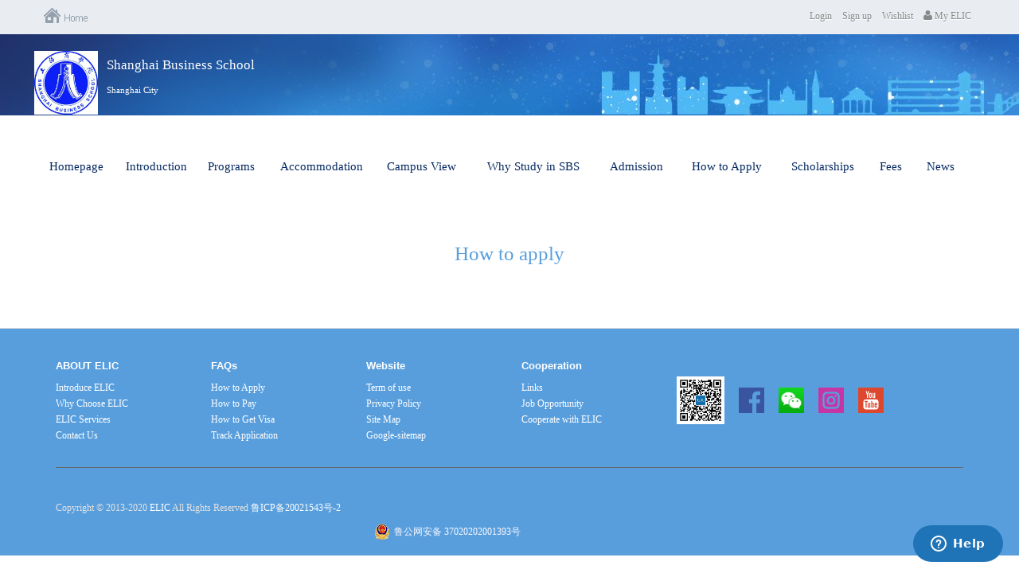

--- FILE ---
content_type: text/html; charset=utf-8
request_url: https://www.elic.com.cn/index.php?route=campus/apply&u=66
body_size: 3917
content:
<!DOCTYPE html>
<!--[if IE]><![endif]-->
<!--[if IE 8 ]><html dir="ltr" lang="en" class="ie8"><![endif]-->
<!--[if IE 9 ]><html dir="ltr" lang="en" class="ie9"><![endif]-->
<!--[if (gt IE 9)|!(IE)]><!-->
<html dir="ltr" lang="en" xmlns:wb="http://open.weibo.com/wb">
<!--<![endif]-->
<head>
<meta charset="UTF-8" />
<meta name="viewport" content="width=device-width, initial-scale=1">
<meta http-equiv="X-UA-Compatible" content="IE=edge">
<title></title>
<base href="https://www.elic.com.cn/" />

<script src="catalog/view/javascript/jquery/jquery-2.1.1.min.js" type="text/javascript"></script>
    <script type="text/javascript">
        jQuery.browser = {};
        (function () {
            jQuery.browser.msie = false;
            jQuery.browser.version = 0;
            if (navigator.userAgent.match(/MSIE ([0-9]+)\./)) {
                jQuery.browser.msie = true;
                jQuery.browser.version = RegExp.$1;
            }
        })();
    </script>
<link href="catalog/view/javascript/bootstrap/css/bootstrap.min.css" rel="stylesheet" media="screen" />
<script src="catalog/view/javascript/bootstrap/js/bootstrap.min.js" type="text/javascript"></script>
<script src="catalog/view/javascript/jssor.slider-24.0.1.mini.js" type="text/javascript"></script>
<link href="catalog/view/javascript/font-awesome/css/font-awesome.min.css" rel="stylesheet" type="text/css" />
<link href="catalog/view/theme/default/stylesheet/stylesheet.css?20210604" rel="stylesheet">
<!-- ELIC -->
<link href="catalog/view/theme/default/stylesheet/base.css" rel="stylesheet">

<link href="catalog/view/theme/default/stylesheet/moduleAnimation.css" rel="stylesheet">
<link href="catalog/view/theme/default/stylesheet/searchBoxStyle1.css" rel="stylesheet">
<link href="catalog/view/theme/default/stylesheet/poshytipAndmCustomScrollbar.css" rel="stylesheet">
<link href="catalog/view/theme/default/stylesheet/home.css" rel="stylesheet">
<link type='text/css' href="catalog/view/theme/default/stylesheet/fontsIco.css" rel='stylesheet' />
<link type='text/css' href="catalog/view/theme/default/stylesheet/magnific-popup.css" rel='stylesheet' />

<script src="catalog/view/javascript/common.js?20170802" type="text/javascript"></script>
<script src="catalog/view/javascript/jquery/magnific/jquery.magnific-popup.min.js" type="text/javascript"></script>
<link href="https://www.elic.com.cn/image/catalog/campus_logo.jpg" rel="icon" />
<script>        (function (i, s, o, g, r, a, m) {
            i['GoogleAnalyticsObject'] = r; i[r] = i[r] || function () {
                (i[r].q = i[r].q || []).push(arguments)
            }, i[r].l = 1 * new Date(); a = s.createElement(o),
  m = s.getElementsByTagName(o)[0]; a.async = 1; a.src = g; m.parentNode.insertBefore(a, m)
        })(window, document, 'script', '//www.google-analytics.com/analytics.js', 'ga');

        ga('create', 'UA-44337517-1', 'elic.com.cn');
        ga('send', 'pageview');
</script></head>
<a href="http://www.elic.com.cn/" style="display:none;"><span style="color:#858282;">Back ELIC</span></a>
<body class="campus-apply">
  <nav id="campus_top" style="border-bottom:0;background-color:#E9EDF2;">
  <div class="container" style="padding:0;">
  <div class="pull-left" style="font-size:12px;">
    <div>
        <span class="hidden-xs hidden-sm hidden-md">
            <a href=""><img src="catalog/view/theme/default/image/returnhome.png" style="padding-top:6px;"/></a>
          </span>
    </div>
</div>
      <div id="top-links" class="nav pull-right" style="float:right;">

          <ul class="list-inline">
                                          <li><a href="https://www.elic.com.cn/login">Login</a></li>
              <li><a href="https://www.elic.com.cn/index.php?route=account/register">Sign up</a></li>
              <li><a href="javascript:void();" onclick="if(confirm('Please login first!')) location='https://www.elic.com.cn/wishlist'; return false;" title="">Wishlist</a></li>
                            <li class="dropdown"><a href="https://www.elic.com.cn/my-account" title="My ELIC"><i class="fa fa-user"></i> <span class="hidden-xs hidden-sm hidden-md">My ELIC</span> </a>
              </li>

          </ul>
      </div>
</div>
</nav>
   
  <div style="display:none;width:100%;padding:0;margin:0;text-align:center;overflow:hidden;">
      <div class="campus-header" >
          <div class="container product-header-title" style="height:121px;background:url('') no-repeat"></div>
      </div>
  </div>
  <div class="header campus-header">
      <div class="header-inner container" id="navigation" style="padding-left:0px;">
        <div class="row">
            <div style="position:relative;">
                <!--branding/logo-->
                <div class="col-sm-2" style="padding-top:20px;padding-right:0;margin-right:0;width:7%;">
                    <a class="brand" href="javascript:void(0):">
                        <img src="https://www.elic.com.cn/image/catalog/SBS/timg (1).jpg" alt="sxu" title="Shanghai Business School" width="80" height="80">
                    </a>
                </div>
                <div class="col-sm-2" style="padding-top:0px;padding-left: 0px;">
                    <div class="school">
                        <div class="slogan" style="padding-left: 0px;">
                            <h1 style="white-space:nowrap;">Shanghai Business School</h1>
                            <div class="Attribute">
                                <div class="Attributo">Shanghai City                                                                        <select id="campus-menu" class="phone-view" style="float:right;margin-left:20px;">
                                        <option value="http://www.elic.com.cn/index.php?route=campus/home&amp;u=66" >Home Page</option>
                                        <option value="http://www.elic.com.cn/index.php?route=campus/introduction&amp;u=66" >Introduction</option>
                                        <option value="http://www.elic.com.cn/index.php?route=campus/program&amp;u=66" >Program</option>
                                        <option value="http://www.elic.com.cn/index.php?route=campus/accommodation&amp;u=66" >Accommodation</option>
                                        <option value="http://www.elic.com.cn/index.php?route=campus/view&amp;u=66" >Campus View</option>
                                        <option value="http://www.elic.com.cn/index.php?route=campus/scholarship&amp;u=66" >Fee structure</option>
                                    </select>
                                </div>
                            </div>
                            <div class="updatetime">
                                <i class="v"></i>
                            </div>
                        </div>
                        <div class="icons" style="position:absolute;right:0; display:none;">
                                                    </div>
                    </div>
                </div>
                <div class="col-sm-12 big-screen-view" style="padding-right:1px">
                <div class="container">
                    <div class="row">
                       <div class="container-fluid" style="padding-right:0px;">
                              <div id="navbar" class="navbar-collapse collapse campus-nav" style="padding-left:15px;padding-right:0px;">
                                <ul class="nav navbar-nav" style="height:126px;">
                                    <li style="width:96px;"><a href="http://www.elic.com.cn/index.php?route=campus/home&amp;u=66">Homepage</a></li>
                                    <li style="width:100px;"><a href="http://www.elic.com.cn/index.php?route=campus/introduction&amp;u=66">Introduction</a></li>
                                    <li style="width:94px;"><a href="http://www.elic.com.cn/index.php?route=campus/program&amp;u=66">Programs</a></li>
                                    <li style="width:130px;"><a href="http://www.elic.com.cn/index.php?route=campus/accommodation&amp;u=66">Accommodation</a></li>
                                    <li style="width:124px;"><a href="http://www.elic.com.cn/index.php?route=campus/view&amp;u=66">Campus View</a></li>
                                    <li style="width:158px;"><a href="http://www.elic.com.cn/index.php?route=campus/studyin&amp;u=66">Why Study in SBS</a></li>
                                    <li style="width:100px;"><a href="http://www.elic.com.cn/index.php?route=campus/entry&amp;u=66">Admission</a></li>
                                    <li style="width:128px;"><a href="http://www.elic.com.cn/index.php?route=campus/apply&amp;u=66">How to Apply</a></li>
                                    <li style="width:112px;"><a href="http://www.elic.com.cn/index.php?route=campus/scholarship&amp;u=66">Scholarships</a></li>
                                    <li style="width:60px;"><a href="http://www.elic.com.cn/index.php?route=campus/fees&amp;u=66">Fees</a></li>
                                    <li style="width:60px;"><a href="http://www.elic.com.cn/index.php?route=campus/news&amp;u=66">News</a></li>
                                </ul>
                              </div>
                            </div>
                    </div>
                </div>
            </div>
              </div>
            </div>
          </div>
        </div>

  <script type="text/javascript">
    $(document).ready(function() {
        $('#campus-menu').change(function() {
            window.location.href=$(this).val();
        })
    });
</script>
<div class="container campus-intro">
  <div class="row campus_top" style="display:none;"></div>
    <div class="col-sm-12">
    <div>
      <h2>How to apply</h2>
      <p><br></p>
    </div>
  </div>
  </div>
<script type="text/javascript">
    $(function(){
        $('aside.slide-wrapper').on('touchstart', 'li', function(e){
            $(this).addClass('current').siblings('li').removeClass('current');
        });

        $('a.slide-menu').on('click', function(e){
            var wh = $('body').height();
            $('div.slide-mask').css('height', wh).show();
            $('aside.slide-wrapper').css('height', wh).addClass('moved');
        });

        $('div.slide-mask').on('click', function(){
            $('div.slide-mask').hide();
            $('aside.slide-wrapper').removeClass('moved');
        });
    });
</script>


<footer>
  <div class="container">
    <div class="row">
      <div class="col-sm-2">
        <h5>ABOUT ELIC</h5>
        <ul class="list-unstyled">
          <li><a href="http://www.elic.com.cn/about-elic?blog_id=166">Introduce ELIC</a></li>
          <li><a href="http://www.elic.com.cn/about-elic?blog_id=19">Why Choose ELIC</a></li>
          <li><a href="http://www.elic.com.cn/about-elic?blog_id=3">ELIC Services</a></li>
          <li><a href="http://www.elic.com.cn/about-elic?blog_id=167">Contact Us</a></li>
        </ul>
      </div>
      <div class="col-sm-2">
        <h5>FAQs</h5>
        <ul class="list-unstyled">
          <li><a href="http://www.elic.com.cn/faqs?line=13">How to Apply</a></li>
          <li><a href="http://www.elic.com.cn/index.php?route=information/information&amp;information_id=13">How to Pay</a></li>
          <li><a href="http://www.elic.com.cn/index.php?route=information/information&amp;information_id=14">How to Get Visa</a></li>
          <li><a href="https://www.elic.com.cn/order-history">Track Application</a></li>
        </ul>
      </div>
      <div class="col-sm-2">
        <h5>Website</h5>
        <ul class="list-unstyled">
          <li><a href="http://www.elic.com.cn/terms">Term of use</a></li>
          <li><a href="http://www.elic.com.cn/privacy">Privacy Policy</a></li>
          <li><a href="http://www.elic.com.cn/sitemap">Site Map</a></li>
         <li><a href="https://www.elic.com.cn/google-sitemap.xml">Google-sitemap</a></li>
        </ul>
      </div>
      <div class="col-sm-2">
        <h5>Cooperation</h5>
        <ul class="list-unstyled">
          <li><a href="http://www.elic.com.cn/links">Links</a></li>
          <li><a href="http://www.elic.com.cn/index.php?route=information/information&amp;information_id=16">Job Opportunity</a></li>
          <li><a href="http://www.elic.com.cn/index.php?route=information/information&amp;information_id=17">Cooperate with ELIC</a></li>
        </ul>
      </div>
      <div class="col-sm-4">
        <ul id="menu-footer-social" class="menu list-inline">
        <li id="menu-item-1030" class="menu-item menu-item-type-custom menu-item-object-custom menu-item-1030">
          <img src="catalog/view/theme/default/image/qrcode_elic.jpg" style="width:60px" alt=""/>
        </li>
        <li id="menu-item-1030" class="menu-item menu-item-type-custom menu-item-object-custom menu-item-1030"><a href="http://facebook.com/elic8888" target="_blank"><img src="catalog/view/theme/default/image/facebook.png" alt=""/></a></li>
<li id="menu-item-1031" class="menu-item menu-item-type-custom menu-item-object-custom menu-item-1031"><a href="http://wechat.com" target="_blank"><img src="catalog/view/theme/default/image/wechat.png" alt="" style="width:32px" /></a></li>
<li id="menu-item-1032" class="menu-item menu-item-type-custom menu-item-object-custom menu-item-1032"><a href="http://instagram.com/elicchina" target="_blank"><img src="catalog/view/theme/default/image/instagram.png" alt=""/></a></li>
<li id="menu-item-1033" class="menu-item menu-item-type-custom menu-item-object-custom menu-item-1033"><a href="http://youtube.com" target="_blank"><img src="catalog/view/theme/default/image/youtube.png" alt=""/></a></li>
        </ul>
      </div>
    </div>
    <hr>
      <dvi class="row">
         Copyright © 2013-2020 <a
href="http://www.elic.com.cn">ELIC</a> All Rights Reserved 
 
<a href="http://beian.miit.gov.cn/" target="_blank">鲁ICP备20021543号-2</a>

<div style="width: 340px;margin: 0px auto;padding: 10px 0 10px;display: block;"> 
    <a target="_blank" href="http://www.beian.gov.cn/portal/registerSystemInfo?recordcode=37020202001393">
        <img src="//s.bulejie.com/images/gabaicon.png" style="float:left;" />
        <p style="float:left;height:20px;line-height:20px;margin: 0px 0px 0px 5px;color:#F8F8FF;">鲁公网安备 37020202001393号</p>
 </a> 
</div>
      </dvi>
  </div>
</footer>
<script type="text/javascript" src="catalog/view/javascript/elic/jquery-mousewheel.js"></script>
<script type="text/javascript" src="catalog/view/javascript/elic/fai.js"></script>
<script type="text/javascript" src="catalog/view/javascript/elic/jquery-ui-core.js"></script>
<!-- Start of  Zendesk Widget script -->
<script id="ze-snippet" src="https://static.zdassets.com/ekr/snippet.js?key=52733a5b-d24a-4287-85f1-f909d7c1b7c2"> </script>
<!-- End of  Zendesk Widget script -->

</body>
</html>


--- FILE ---
content_type: text/css
request_url: https://www.elic.com.cn/catalog/view/theme/default/stylesheet/stylesheet.css?20210604
body_size: 21794
content:
body {
	font-family: 'Calibri';
	font-weight: 400;
	color: #666;
	font-size: 12px;
	line-height: 20px;
	width: 100%;
}
h1, h2, h3, h4, h5, h6 {
	color: #444;
}
/* default font size */
.fa {
	font-size: 14px;
}
/* Override the bootstrap defaults */
h1 {
	font-size: 33px;
}
h2 {
	font-size: 27px;
}
h3 {
	font-size: 21px;
}
h4 {
	font-size: 15px;
}
h5 {
	font-size: 12px;
}
h6 {
	font-size: 10.2px;
}
a {
	color: #23a1d1;
}
a:hover {
	text-decoration: none;
}
legend {
	font-size: 18px;
	padding: 7px 0px
}
label {
	font-size: 12px;
	font-weight: normal;
}
select.form-control, textarea.form-control, input[type="text"].form-control, input[type="password"].form-control, input[type="datetime"].form-control, input[type="datetime-local"].form-control, input[type="date"].form-control, input[type="month"].form-control, input[type="time"].form-control, input[type="week"].form-control, input[type="number"].form-control, input[type="email"].form-control, input[type="url"].form-control, input[type="search"].form-control, input[type="tel"].form-control, input[type="color"].form-control {
	font-size: 12px;
}
.input-group input, .input-group select, .input-group .dropdown-menu, .input-group .popover {
	font-size: 12px;
}
.input-group .input-group-addon {
	font-size: 12px;
	height: 30px;
}
/* Fix some bootstrap issues */
span.hidden-xs, span.hidden-sm, span.hidden-md, span.hidden-lg {
	display: inline;
}

.nav-tabs {
	margin-bottom: 15px;
}
div.required .control-label:before {
	content: '* ';
	color: #F00;
	font-weight: bold;
}
/* Gradent to all drop down menus */
.dropdown-menu li > a:hover {
	text-decoration: none;
	color: #ffffff;
	background-color: #229ac8;
	background-image: linear-gradient(to bottom, #23a1d1, #1f90bb);
	background-repeat: repeat-x;
}
/* top */
#top {
	border-bottom: 1px solid #a6b9d5;
	padding: 4px 0px 0px 0;
	margin: 0 0 20px 0;
	min-height: 30px;
}
#top .container {
	padding: 0 20px;
}
#campus_top {
	border-bottom: 1px solid #a6b9d5;
    margin: 0;
    min-height: 40px;
    padding: 4px 0 3px;
}
#top #form-currency .currency-select,
#top #form-language .language-select {
	text-align: left;
}
#top #form-currency .currency-select:hover,
#top #form-language .language-select:hover {
	text-shadow: none;
	color: #ffffff;
	background-color: #229ac8;
	background-image: linear-gradient(to bottom, #23a1d1, #1f90bb);
	background-repeat: repeat-x;
}
#top-links .list-inline a:hover {
	color:#ff3f38;
}
#top .btn-link, #top-links li, #top-links a {
	color: #888;
	text-shadow: 0 1px 0 #FFF;
	text-decoration: none;
}
#top .btn-link:hover, #top-links a:hover {
	color: #444;
}
#top-links .dropdown-menu a {
	text-shadow: none;
}
#top-links .dropdown-menu a:hover {
	color: #FFF;
}
#top .btn-link strong {
	font-size: 14px;
        line-height: 14px;
}
#top-links {
	padding-top: 6px;
}
#top-links a + a {
	margin-left: 15px;
}
/* logo */
#logo {
	margin: 0 0 10px 0;
}
/* search */
#search {
	margin-bottom: 10px;
}
#search .input-lg {
	height: 38px;
	line-height: 20px;
	padding: 0 10px;
	border:1px solid #b1baee;
}
#search .btn-lg {
	font-size: 15px;
	line-height: 16px;
	padding: 10px 15px;
	text-shadow: 0 1px 0 #FFF;
}
/* cart */
#cart {
	margin-bottom: 10px;
}
#cart > .btn {
	font-size: 12px;
	line-height: 18px;
	color: #FFF;
}
#cart.open > .btn {
	background-image: none;
	background-color: #FFFFFF;
	border: 1px solid #E6E6E6;
	color: #666;
	box-shadow: none;
	text-shadow: none;
}
#cart.open > .btn:hover {
	color: #444;
}
#cart .dropdown-menu {
	background: #eee;
	z-index: 1001;
}
#cart .dropdown-menu {
	min-width: 100%;
}
@media (max-width: 478px) {
	#cart .dropdown-menu {
		width: 100%;
	}
}
#cart .dropdown-menu table {
	margin-bottom: 10px;
}
#cart .dropdown-menu li > div {
	min-width: 427px;
	padding: 0 10px;
}
@media (max-width: 478px) {
	#cart .dropdown-menu li > div {
		min-width: 100%;
	}
}
#cart .dropdown-menu li p {
	margin: 20px 0;
}
/* menu */
#menu {
	background-color: #229ac8;
	background-image: linear-gradient(to bottom, #23a1d1, #1f90bb);
	background-repeat: repeat-x;
	border-color: #1f90bb #1f90bb #145e7a;
	min-height: 40px;
}
#menu .nav > li > a {
	color: #fff;
	text-shadow: 0 -1px 0 rgba(0, 0, 0, 0.25);
	padding: 10px 15px 10px 15px;
	min-height: 15px;
	background-color: transparent;
}
#menu .nav > li > a:hover, #menu .nav > li.open > a {
	background-color: rgba(0, 0, 0, 0.1);
}
#menu .dropdown-menu {
	padding-bottom: 0;
}
#menu .dropdown-inner {
	display: table;
}
#menu .dropdown-inner ul {
	display: table-cell;
}
#menu .dropdown-inner a {
	min-width: 160px;
	display: block;
	padding: 3px 20px;
	clear: both;
	line-height: 20px;
	color: #333333;
	font-size: 12px;
}
#menu .dropdown-inner li a:hover {
	color: #FFFFFF;
}
#menu .see-all {
	display: block;
	margin-top: 0.5em;
	border-top: 1px solid #DDD;
	padding: 3px 20px;
	-webkit-border-radius: 0 0 4px 4px;
	-moz-border-radius: 0 0 4px 4px;
	border-radius: 0 0 3px 3px;
	font-size: 12px;
}
#menu .see-all:hover, #menu .see-all:focus {
	text-decoration: none;
	color: #ffffff;
	background-color: #229ac8;
	background-image: linear-gradient(to bottom, #23a1d1, #1f90bb);
	background-repeat: repeat-x;
}
#menu #category {
	float: left;
	padding-left: 15px;
	font-size: 16px;
	font-weight: 700;
	line-height: 40px;
	color: #fff;
	text-shadow: 0 1px 0 rgba(0, 0, 0, 0.2);
}
#menu .btn-navbar {
	font-size: 15px;
	font-stretch: expanded;
	color: #FFF;
	padding: 2px 18px;
	float: right;
	background-color: #229ac8;
	background-image: linear-gradient(to bottom, #23a1d1, #1f90bb);
	background-repeat: repeat-x;
	border-color: #1f90bb #1f90bb #145e7a;
}
#menu .btn-navbar:hover, #menu .btn-navbar:focus, #menu .btn-navbar:active, #menu .btn-navbar.disabled, #menu .btn-navbar[disabled] {
	color: #ffffff;
	background-color: #229ac8;
}
@media (min-width: 768px) {
	#menu .dropdown:hover .dropdown-menu {
		display: block;
	}
}
@media (max-width: 767px) {
	#menu {
		border-radius: 4px;
	}
	#menu div.dropdown-inner > ul.list-unstyled {
		display: block;
	}
	#menu div.dropdown-menu {
		margin-left: 0 !important;
		padding-bottom: 10px;
		background-color: rgba(0, 0, 0, 0.1);
	}
	#menu .dropdown-inner {
		display: block;
	}
	#menu .dropdown-inner a {
		width: 100%;
		color: #fff;
	}
	#menu .dropdown-menu a:hover,
	#menu .dropdown-menu ul li a:hover {
		background: rgba(0, 0, 0, 0.1);
	}
	#menu .see-all {
		margin-top: 0;
		border: none;
		border-radius: 0;
		color: #fff;
	}
}
/* content */
#home_content {
	min-height: 600px;
	width:760px;
	padding:0;
}
/* footer */
footer {
	margin-top: 30px;
	padding-top: 30px;
	background-color: #589EDD;
	border-top: 1px solid #ddd;
	color: #e2e2e2;
}
footer hr {
	border-top: none;
	border-bottom: 1px solid #666;
}
footer a {
	color: #fff;
}
footer a:hover {
	color: #fff;
}
footer h5 {
	font-family: 'Open Sans', sans-serif;
	font-size: 13px;
	font-weight: bold;
	color: #fff;
}
/* alert */
.alert {
	padding: 8px 14px 8px 14px;
}
/* breadcrumb */
.breadcrumb {
	margin: 0 0 20px 0;
	padding: 8px 0;
	border: 1px solid #ddd;
}
.breadcrumb i {
	font-size: 15px;
}
.breadcrumb > li {
	text-shadow: 0 1px 0 #FFF;
	padding: 0 20px;
	position: relative;
	white-space: nowrap;
}
.breadcrumb > li + li:before {
	content: '';
	padding: 0;
}
.breadcrumb > li:after {
	content: '';
	display: block;
	position: absolute;
	top: -3px;
	right: -5px;
	width: 26px;
	height: 26px;
	border-right: 1px solid #DDD;
	border-bottom: 1px solid #DDD;
	-webkit-transform: rotate(-45deg);
	-moz-transform: rotate(-45deg);
	-o-transform: rotate(-45deg);
	transform: rotate(-45deg);
}
.pagination {
	margin: 0;
}
/* buttons */
.buttons {
	margin: 1em 0;
}
.btn {
	padding: 7.5px 12px;
	font-size: 12px;
	border: 1px solid #cccccc;
	border-radius: 4px;
	box-shadow: inset 0 1px 0 rgba(255,255,255,.2), 0 1px 2px rgba(0,0,0,.05);
}
.btn-xs {
	font-size: 9px;
}
.btn-sm {
	font-size: 10.2px;
}
.btn-lg {
	padding: 10px 16px;
	font-size: 15px;
}
.btn-group > .btn, .btn-group > .dropdown-menu, .btn-group > .popover {
	font-size: 12px;
}
.btn-group > .btn-xs {
	font-size: 9px;
}
.btn-group > .btn-sm {
	font-size: 10.2px;
}
.btn-group > .btn-lg {
	font-size: 15px;
}
.btn-default {
	color: #fff;
	text-shadow: 0 1px 0 rgba(255, 255, 255, 0.5);
	background-color: #0099cc;
	background-image: linear-gradient(to bottom, #0099cc, #0099cc);
	background-repeat: repeat-x;
	border-color: #0099cc #0099cc #0099cc #0099cc;
}
.btn-default:hover {
	color:#fff;
	background-color: #da4f49;
	background-image: linear-gradient(to bottom, #ee5f5b, #bd362f);
	background-repeat: repeat-x;
	border-color: #bd362f #bd362f #802420;
}
.btn-primary {
	color: #ffffff;
	text-shadow: 0 -1px 0 rgba(0, 0, 0, 0.25);
	background-color: #229ac8;
	background-image: linear-gradient(to bottom, #23a1d1, #1f90bb);
	background-repeat: repeat-x;
	border-color: #1f90bb #1f90bb #145e7a;
}
.btn-primary:hover, .btn-primary:active, .btn-primary.active, .btn-primary.disabled, .btn-primary[disabled] {
	background-color: #1f90bb;
	background-position: 0 -15px;
}
.btn-warning {
	color: #ffffff;
	text-shadow: 0 -1px 0 rgba(0, 0, 0, 0.25);
	background-color: #faa732;
	background-image: linear-gradient(to bottom, #fbb450, #f89406);
	background-repeat: repeat-x;
	border-color: #f89406 #f89406 #ad6704;
}
.btn-warning:hover, .btn-warning:active, .btn-warning.active, .btn-warning.disabled, .btn-warning[disabled] {
	box-shadow: inset 0 1000px 0 rgba(0, 0, 0, 0.1);
}
.btn-danger {
	color: #ffffff;
	text-shadow: 0 -1px 0 rgba(0, 0, 0, 0.25);
	background-color: #da4f49;
	background-image: linear-gradient(to bottom, #ee5f5b, #bd362f);
	background-repeat: repeat-x;
	border-color: #bd362f #bd362f #802420;
}
.btn-danger:hover, .btn-danger:active, .btn-danger.active, .btn-danger.disabled, .btn-danger[disabled] {
	box-shadow: inset 0 1000px 0 rgba(0, 0, 0, 0.1);
}
.btn-success {
	color: #ffffff;
	text-shadow: 0 -1px 0 rgba(0, 0, 0, 0.25);
	background-color: #5bb75b;
	background-image: linear-gradient(to bottom, #62c462, #51a351);
	background-repeat: repeat-x;
	border-color: #51a351 #51a351 #387038;
}
.btn-success:hover, .btn-success:active, .btn-success.active, .btn-success.disabled, .btn-success[disabled] {
	box-shadow: inset 0 1000px 0 rgba(0, 0, 0, 0.1);
}
.btn-info {
	color: #ffffff;
	text-shadow: 0 -1px 0 rgba(0, 0, 0, 0.25);
	background-color: #61aae5;
	background-image: linear-gradient(to bottom, #61aae5, #61aae5);
	background-repeat: repeat-x;
	border-color: #61aae5 #61aae5 #61aae5;
}
.btn-info:hover, .btn-info:active, .btn-info.active, .btn-info.disabled, .btn-info[disabled] {
	background-image: none;
	background-color: #df5c39;
}
.btn-link {
	border-color: rgba(0, 0, 0, 0);
	cursor: pointer;
	color: #23A1D1;
	border-radius: 0;
}
.btn-link, .btn-link:active, .btn-link[disabled] {
	background-color: rgba(0, 0, 0, 0);
	background-image: none;
	box-shadow: none;
}
.btn-inverse {
	color: #ffffff;
	text-shadow: 0 -1px 0 rgba(0, 0, 0, 0.25);
	background-color: #363636;
	background-image: linear-gradient(to bottom, #444444, #222222);
	background-repeat: repeat-x;
	border-color: #222222 #222222 #000000;
}
.btn-inverse:hover, .btn-inverse:active, .btn-inverse.active, .btn-inverse.disabled, .btn-inverse[disabled] {
	background-color: #222222;
	background-image: linear-gradient(to bottom, #333333, #111111);
}
/* list group */
.list-group-item {
	border:0px;
	border-bottom: 1px dotted #ccc;
	margin-bottom:0;
}
.list-group a {
	color: #888888;
	font-size: 13px;
	padding-left: 4px;
}
.list-group-item.active, .list-group-item.active:focus, .list-group-item.active:hover {
	background-color: #fff;
}
.list-group a.active, .list-group a.active:hover, .list-group a:hover {
	color: #61AAE5;
	border-bottom: 1px dotted #ccc;
}
.list-group .list-title {
	font-size:20px;
	color:#61AAE5;
	padding-left:10px;
}
.list-group hr {
	padding:0;
	margin:10px 0 0 0;
	border:1px solid #61AAE5;
}
/* carousel */
.carousel-caption {
	color: #FFFFFF;
	text-shadow: 0 1px 0 #000000;
}
.carousel-control .icon-prev:before {
	content: '\f053';
	font-family: FontAwesome;
}
.carousel-control .icon-next:before {
	content: '\f054';
	font-family: FontAwesome;
}
/* product list */
.product-thumb {
	border: 1px solid #ddd;
	margin-bottom: 20px;
	overflow: auto;
}
.product-thumb .image {
	text-align: center;
}
.product-thumb .image a {
	display: block;
}
.product-thumb .image a:hover {
	opacity: 0.8;
}
.product-thumb .image img {
	margin-left: auto;
	margin-right: auto;
}
.product-grid .product-thumb .image {
	float: none;
}
@media (min-width: 767px) {
.product-list .product-thumb .image {
	float: left;
	padding: 0 15px;
}
}
.product-thumb h4 {
	font-weight: bold;
}
.product-thumb .caption {
	padding: 0 20px;
	min-height: 180px;
}
.product-list .product-thumb .caption {
	margin-left: 230px;
}

@media (max-width: 767px) {

.product-list .product-thumb .caption {
	min-height: 0;
	margin-left: 0;
	padding: 0 10px;
}
.product-grid .product-thumb .caption {
	min-height: 0;
}
}
.product-thumb .rating {
	padding-bottom: 10px;
}
.rating .fa-stack {
	font-size: 8px;
}
.rating .fa-star-o {
	color: #999;
	font-size: 15px;
}
.rating .fa-star {
	color: #FC0;
	font-size: 15px;
}
.rating .fa-star + .fa-star-o {
	color: #E69500;
}
h2.price {
	margin: 0;
}
.product-thumb .price {
	color: #444;
}
.product-thumb .price-new {
	font-weight: 600;
}
.product-thumb .price-old {
	color: #999;
	text-decoration: line-through;
	margin-left: 10px;
}
.product-thumb .price-tax {
	color: #999;
	font-size: 12px;
	display: block;
}
.product-thumb .button-group {
	border-top: 1px solid #ddd;
	background-color: #eee;
	overflow: auto;
}
.product-list .product-thumb .button-group {
	border-left: 1px solid #ddd;
}
@media (max-width: 768px) {
	.product-list .product-thumb .button-group {
		border-left: none;
	}
}
.product-thumb .button-group button {
	width: 60%;
	border: none;
	display: inline-block;
	float: left;
	background-color: #eee;
	color: #888;
	line-height: 38px;
	font-weight: bold;
	text-align: center;
	text-transform: uppercase;
}
.product-thumb .button-group button + button {
	width: 20%;
	border-left: 1px solid #ddd;
}
.product-thumb .button-group button:hover {
	color: #444;
	background-color: #ddd;
	text-decoration: none;
	cursor: pointer;
}
@media (max-width: 1200px) {
	.product-thumb .button-group button, .product-thumb .button-group button + button {
		width: 33.33%;
	}
}
@media (max-width: 767px) {
	.product-thumb .button-group button, .product-thumb .button-group button + button {
		width: 33.33%;
	}
}
.thumbnails {
	overflow: auto;
	clear: both;
	list-style: none;
	padding: 0;
	margin: 0;
}
.thumbnails > li {
	margin-left: 20px;
}
.thumbnails {
	margin-left: -20px;
}
.thumbnails > img {
	width: 100%;
}
.image-additional a {
	margin-bottom: 20px;
	padding: 5px;
	display: block;
	border: 1px solid #ddd;
}
.image-additional {
	max-width: 78px;
}
.thumbnails .image-additional {
	float: left;
	margin-left: 20px;
}

@media (min-width: 1200px) {
	#content .col-lg-2:nth-child(6n+1),
	#content .col-lg-2:nth-child(6n+1),
	#content .col-lg-3:nth-child(4n+1),
	#content .col-lg-4:nth-child(3n+1),
	#content .col-lg-6:nth-child(2n+1) {
		clear:left;
	}
}
@media (min-width: 992px) and (max-width: 1199px) {
	#content .col-md-2:nth-child(6n+1),
	#content .col-md-2:nth-child(6n+1),
	#content .col-md-3:nth-child(4n+1),
	#content .col-md-4:nth-child(3n+1),
	#content .col-md-6:nth-child(2n+1) {
		clear:left;
	}
}
@media (min-width: 768px) and (max-width: 991px) {
	#content .col-sm-2:nth-child(6n+1),
	#content .col-sm-2:nth-child(6n+1),
	#content .col-sm-3:nth-child(4n+1),
	#content .col-sm-4:nth-child(3n+1),
	#content .col-sm-6:nth-child(2n+1) {
		clear:left;
	}
}

/* fixed colum left + content + right*/
@media (min-width: 768px) {
    #column-left  .product-layout .col-md-3 {
       width: 100%;
    }

	#column-left + #content .product-layout .col-md-3 {
       width: 50%;
    }

	#column-left + #content + #column-right .product-layout .col-md-3 {
       width: 100%;
    }

    #content + #column-right .product-layout .col-md-3 {
       width: 100%;
    }
}

/* fixed product layouts used in left and right columns */
#column-left .product-layout, #column-right .product-layout {
	width: 100%;
}

/* fixed mobile cart quantity input */
.input-group .form-control[name^=quantity] {
	min-width: 50px;
}

/* Missing focus and border color to overwrite bootstrap */
.btn-info:hover, .btn-info:active, .btn-info.active, .btn-info.disabled, .btn-info[disabled] {
    background-image: none;
    background-color: #0099cc;
}

/* fixed product description image width overflow */
div#tab-description img {
	max-width: 100%;
}


/*--FOOTER--*/
#footer .footerInfo { padding: 0 0px 0 0px;}
#footer .footerSupport { padding: 0 0px 0 0px;}
#footer .visitorCounterWrap { padding: 0 0px 0 0px;}
#footer .footerContent { padding-top: 0px;}
#footer .footerContent { padding-bottom: 0px;}
#footer div.footerInfo a{font-size:12px;}
#footer div.footerSupport a{font-size:12px;}
#footer div.footerInfo a{font-weight:normal; }
#footer div.footerSupport a{font-weight:normal; }
#footer div.footerInfo a{font-family:SimSun;}
#footer div.footerSupport a{font-family:SimSun;}
#footer div.footerInfo a{ color:#69a1ff;}
#footer div.footerSupport a{ color:#69a1ff;}
#footer .footerInfo a{ text-decoration:none;}
#footer .footerSupport a{ text-decoration:none;}
#footer .footerInfo a:hover{ color:#000;}
#footer .footerSupport a:hover{ color:#000;}
#footer .footerInfo{font-size:20px;}
#footer .footerSupport{font-size:20px;}
#webFooterTable .footerItemTop .footerItemTopLink{font-size:20px;}
#webFooterTable .footerItemBottom a{font-size:20px;}
#footer .footerInfo a{font-size:20px;}
#footer .footerSupport a{font-size:20px;}
#footer .footerInfo{font-weight:normal;}
#footer .footerSupport{font-weight:normal;}
#webFooterTable .footerItemTop .footerItemTopLink{font-weight:normal;}
#webFooterTable .footerItemBottom a{font-weight:normal;}
#footer .footerInfo a{font-weight:normal;}
#footer .footerSupport a{font-weight:normal;}
#footer .footerInfo{font-family:微软雅黑;}
#footer .footerSupport{font-family:微软雅黑;}
#webFooterTable .footerItemTop .footerItemTopLink{font-family:微软雅黑;}
#webFooterTable .footerItemBottom a{font-family:微软雅黑;}
#footer .footerInfo a{font-family:微软雅黑;}
#footer .footerSupport a{font-family:微软雅黑;}
#webFooterTable .webFooter {background:none;}
#webFooterTable .footer {background:none;border-color:transparent;}
#webFooterTable .footerTop {display:none;}
#webFooterTable .middleLeft {display:none;}
#webFooterTable .middleCenter {background:none;}
#webFooterTable .footerContent {background:none;}
#webFooterTable .footerNav {background:none;}
#webFooterTable .footerInfo {background:none;}
#webFooterTable .footerSupport {background:none;}
#webFooterTable .middleRight {display:none;}
#webFooterTable .footerBottom {display:none;}
#webFooterTable li.footerItemSection{width:300px;}
#webFooterTable div.footerVerticalLine{background-color:transparent;}
#webFooterTable div.footerItemTop .footerItemTopLink{font-family:微软雅黑;}
#webFooterTable div.footerItemTop .footerItemTopLink{font-size:18px;}
#webFooterTable div.footerItemTop .footerItemTopLink{font-weight:normal;}
#webFooterTable div.footerItemTop .footerItemTopLink{text-decoration:none;}
#webFooterTable div.footerItemTop .footerItemTopLink{color:#ffffff;}
#webFooterTable div.footerItemTop a:hover{color:#ffffff;}
#webFooterTable div.footerItemBottom a{font-family:微软雅黑;}
#webFooterTable div.footerItemBottom a{font-size:18px;}
#webFooterTable div.footerItemBottom a{font-weight:normal;}
#webFooterTable div.footerItemBottom a{text-decoration:none;}
#webFooterTable div.footerItemBottom a{color:#fff;}
#webFooterTable div.footerItemBottom a:hover{color:#ffffff;}
#webFooterTable li.footerItemSection{height:128px;}
#webFooterTable li.footerItemSpacing{height:119px;}
#webFooterTable li.footerItemSpacing{padding-top:5px;}
.fk_siteBackToTop{display:none;}
.fk_siteBackToTop{cursor:pointer;}
.fk_siteBackToTop{z-index:9030;}
.fk_siteBackToTop{right:40px;}
.fk_siteBackToTop{bottom:50px;}
.fk_siteBackToTop{position:fixed;}
.fk_siteBackToTop{width:42px;}
.fk_siteBackToTop{height:42px;}
.fk_siteBackToTop{margin:5px;}
.fk_siteBackToTop{background-image:url(http://0.ss.faisys.com/image/backToTop/firstStyle/01.png?v=201505251717);}

.menu-title {font-size:19px;}
.navbar-elic {border:4px 4px 0 0;border-radius: 0;height:45px;}
#main-menu .navbar-nav li{width:180px;white-space: nowrap;height:26px;}
#main-menu .navbar-default .navbar-nav > li > a {color:#000;}
.navbar-nav li{width:128px;white-space: nowrap;height:26px;}
.vmenu-title {padding:16px 16px 9px 40px;font-size:15px;color:#FFF;background-color: #006699;padding-left:40px;}

@media (max-width: 1200px) {
	#main-menu {
		max-width:750px;
	}
	#home_content {
		width:500px;
	}
	#main-menu .navbar-nav li {
		width:138px;
	}
	.product-grid .product-thumb .caption {
		min-height: 210px;
		padding: 0 10px;
	}
}

/*******************LEFT NAV********************/
/*public*/
.cf:after {content: "";clear: both;display: block;height: 0;overflow: hidden}
.cf {zoom: 1}
.fl{display:inline;float:left}.fr{display:inline;float:right}
.lh36 {line-height: 36px}
.lh30 {line-height: 30px}
.pl20 {padding-left: 20px}
.wd240{ width: 240px;}
.wd252{width: 232px;}
.ht399{height: 399px;}
.ht14{ height: 14px;}
.lh33{ line-height: 33px;}
.lh23{ line-height: 23px;}
.lh12{ line-height: 12px;}
.pb10{ padding-bottom: 10px;}
.pb20{ padding-bottom: 20px;}
.pr20{ padding-right:20px;}
.wd204{ width: 204px;}
.wd443{ width: 443px;}
.wd185{ width: 185px;}
.ml19{ margin-left: 19px;}
.pt30{ padding-top: 30px;}
.pb12{ padding-bottom: 12px;}
.bt{border-top: 1px solid #eae7e7;}
.gray{color: #999;}
.blee{ border-left: 1px solid #eeeeee;}
.fwblod{ font-weight:bold;}

.nav-wrap{ position:relative;*z-index:2;width: 100%; background: #ff6600;}

.goods{ position: absolute; top: 0;left: 0;width: 190px;height: 40px;}
.goods h2 a {display: block;height: 40px;padding-left: 20px;line-height: 40px;color: #fff;}
.goods h2 a:hover{ text-decoration:none;}

.nav-list{ height: 40px;}
.nav-list li{ float: left; margin-right:1px;}
.nav-list a{ display: block; height: 40px; float: left; padding: 0 15px; text-align: center;color: #fff;font: bold 15px/40px "microsoft yahei";text-decoration: none;}
.nav-list a:hover{ background: #d25400; text-decoration: none;}
.nav-list a.on{ background: #d25400;}
.all-goods{left: 0;width: 195px;height: 403px;background: #0580b3;border: solid #0580b3;
	border-width: 0 2px 2px;overflow: visible;}
.all-goods .item{width: 163px;height: 36px;background: #0580b3;padding:7px 12px 12px 4px;}
.all-goods .btnone{ border-top:none;}
.all-goods .item .product{ position: absolute;z-index: 999; width: 175px;}
.all-goods .item .product span{width: 157px;height: 34px;padding-left: 20px;border-width: 1px 0;font-weight: normal;line-height: 36px;}
.all-goods .item .product span a{ color: #FFF; font-size:13px;}
.all-goods .item .product span a:hover{ text-decoration:none;color:#000}
.all-goods .item .product s{display: block;position: absolute;top: 13px;left: 167px;width: 6px;height: 9px;}
.all-goods .active .product h3{line-height:32px;background-position:-12px -185px;background-color:#fff7f0;border:1px solid #ffb556; border-width:2px 0;width: 160px;}
.all-goods .active .product h3 a{ color: #ff6600;}
.all-goods .product-wrap{ position: absolute; width: 760px; max-height:500px;min-height:430px;z-index: 99;  left:190px;background: #fff;padding: 20px; display: none;}
.all-goods .product-wrap p{ color:#999999;}
.all-goods .pos1{left: 192px; top: 0px;}
.all-goods .pos2{left: 192px; top: 37px;}
.all-goods .pos3{left: 192px; top: 74px;}
.all-goods .pos4{left: 192px; top: 111px;}
.all-goods .pos5{left: 192px; top: 148px;}
.all-goods .pos6{left: 192px; top: 185px;}
.all-goods .pos7{left: 192px; bottom: -2px;}
.all-goods .pos8{left: 192px; bottom: -2px;}
.all-goods .pos9{left: 192px; bottom: -2px;}
.all-goods .pos10{left: 192px; bottom: -2px;}
.all-goods .pos11{left: 192px; bottom: -2px;}
.all-goods .product-wrap h2{ font-size: 16px;color: #333;font-weight: bold;}
.all-goods .product-wrap h2 a{height: auto;line-height: 16px;color: #333;padding-left: 0;}
.all-goods .product-wrap ul{ padding-left: 16px; }
.all-goods .product-wrap ul li{ float: left; display: inline; margin-right: 15px; margin-top: 15px; white-space:nowrap;width:100px;}
.all-goods .product-wrap ul li a{ color: #666666;display: inline-block;line-height: 18px; text-decoration: none; font-weight:bold;}
.all-goods .product-wrap ul li a:hover{ text-decoration: none; background-position: -8px -219px; color: #0099cc;}
.all-goods .product-wrap div dd,.all-goods .product-wrap div dl a{ display:block; width:185px; height:120px; overflow:hidden;}

#column-right .owl-carousel {margin:0 0 2px;}
#column-right h4 {margin:4px;}
#content {border-radius: 0px; padding: 0px 20px 0 20px;}
#content .owl-wrapper-outer {border-radius: 0;box-shadow: none;}
#content .owl-pagination {top:-30px;}
.nowarp {white-space:nowrap;}
#home_content .owl-wrapper-outer img {height:404px;}

#banner0 .owl-wrapper-outer {border:0px;}
#column-right {width:18%;padding: 0;top:3px;}
#content #carousel0 {display:none;}
.navbar-default {background-color: #FFF;}

.home_img_section {position:absolute;top:420px;width:968px;padding-left: 0;z-index:100;}
.home_img_section img {width:237px;height:160px;}
.home_img_section .col-sm-3{float:left;margin-right:2px;margin-bottom:10px;display:inline;width:237px;height:150px;overflow:hidden;position:relative;}
.home_img_section .col-sm-3 .photo{width:300px;height:430px;overflow:hidden;}
.home_img_section .rsp{width:237px;height:160px;overflow:hidden;position: absolute;background:#000;top:0px;left:15px;}
.home_img_section .text{position:absolute;width:237px;height:170px;left:-345px;top:50px;overflow:hidden;color:#FFF}
.home_img_section .text h3{width:237px;margin-top:100px;height:50px;line-height:50px;text-align:center;color:#FFFFFF;font-size:20px;}
.home_img_section .text a{text-decoration:none}
.home_img_section .text div{text-align:center;color:#FFFFFF;font-size:12px;}

/***************Campus Home*****************/
.campus-nav {
	background-color:#fff;
	height:26px;
	font-size: 15px;
	color:#062a62;
}
.campus-nav ul li {color:#062a62;text-align: center;font-size:15px;}
.campus-nav ul li a{color:#062a62;text-align: center;padding-top:50px;}
.campus-nav ul li a:hover{background-color: #589edd;color:#fff;height:126px;}

.campus-news {border:0;}
.campus-news a{border:0;border-bottom:1px dashed #000;margin-bottom:0;border-radius: 0;}
.campus-news .list-group-item {border-radius: 0;}
.campus-news a {padding:8px 4px 8px 2px;}

.campus-product {border:0;border:1px solid lightblue;border-left:0;border-right:0;}
.campus-product a{border:0; margin-bottom:0;border-radius: 0;z-index:-1}
.campus-product .list-group-item {border-radius: 0;}
.campus-product a {padding:8px 4px 8px 2px;width:150px;}
.campus-product table td {white-space:nowrap; width:120px;padding-left:12px;}
.campus-product table tr:nth-child(2n-1) {
	background: #ffffff none repeat scroll 0 0;
}
.campus-product table tr:nth-child(2n) {
	background: #e8e8e8 none repeat scroll 0 0;
}

.campus-product table td.name {padding-left:27px;}
.campus-product table td.durition {padding-left:10px;}
.campus-product table td.date {padding-left:10px;}
.campus-product table td.tuition {padding-left:30px;}


#noborder_left .owl-wrapper-outer {
	border-radius: 0;
	box-shadow:0 0px 0px rgba(0, 0, 0, 0.2);
}
.campus-intro h2 {
	font-family:Calibri-Bold;
	font-size:25px;
	color:#589edd;
    padding: 10px 10px 10px 10px;
	text-align:center;
}
.campus_top {
  padding-left:15px;
  padding-right:15px;
}

/******TABLE STYLE**********/
#box-table-a
{
	font-family: "Lucida Sans Unicode", "Lucida Grande", Sans-Serif;
	font-size: 12px;
	width: 100%;
	text-align: left;
	border-collapse: collapse;
}
#box-table-a th
{
	font-size: 13px;
	font-weight: normal;
	padding: 10px;
	background: #61AAE5;
	color: #FFF;
}
#box-table-a td
{
	padding: 8px;
	border-bottom: 1px solid #fff;
	color: #669;
	border-top: 1px solid transparent;
}
#box-table-a tr:hover td
{
	background: #61AAE5;
	color: #FFF;
}
#box-table-a tr:hover td a{
	color:#FFF;
}
#box-vertical-megamenu {
  padding-right:0;
}
#main-menu {
  padding-left:0;
}
.owl-wrapper-outer {
	box-shadow:0;
	border:1px solid #FFF;
	padding:0;
	border-radius: 0;
	border-top:0px;
}
/*************SEARCH****************/
.bh-se-conter {
    background-color: #fff;
    border-left: 1px solid #e8e8e8;
    border-right: 1px solid #e8e8e8;
    border-top: 2px solid #0099cc;
    margin: 0 auto;
}
.bh-se-colors {
    background-color: #f8f8f8;
    margin: 0 auto;
}
.bh-se-title {
    float: left;
    padding: 6px 0 15px 15px;
}
.search-heading {
    font-size: 20px;
}
.selectso {
    border: 1px solid #e8e8e8;
    margin: 0px auto 0;
    padding: 0 10px;

}
.selectso .sx {
    padding-bottom: 10px;
    padding-top: 8px;
}
.col-2 {
    overflow: hidden;
}
.selectso .col-2 span {
    display: block;
    float: left;
}
.selectso .sx span {
    color: #555;
    display: inline-block;
    font-size: 14px;
    font-weight: 700;
    height: 22px;
    line-height: 22px;
    text-align: right;
    width: 80px;
}
.col-2 .left {
    float: left;
    width: 900px;
}
.left {
    float: left !important;
}
.selectso .sx a {
    border: 1px solid #fff;
    color: #039;
    display: inline-block;
    height: 22px;
    line-height: 22px;
    padding: 0 8px;
    text-align: center;
}
.bh-se-backo {

    border-bottom: 1px dashed #eee;
    position: relative;
}

.bh-se-round {
    margin: 20px auto 10px;
}
.bh-se-round ul {
    margin: 0;
    padding-top: 5px;
    padding-left:0px;
}
.bh-se-round ul li {
    border: 1px solid #ddd;
    margin-bottom: 15px;
    list-style:none;
}
.bh-list-logo {
    float: left;
    padding: 12px;
    text-align: center;
    width: 90px;
}
.bh-list-cono {
    float: left;
    left: 112px;
    padding: 15px;
    position: absolute;
}
.bh-list-righ {
    float: right;
    padding-right: 15px;
    padding-top: 15px;
    position: absolute;
    right: 0;
    top: 29px;
}
.bh-se-resour {
    margin-bottom: -1px;
}
.bh-se-resour dl {
    margin: 0 10px;
}
.bh-se-resour dl span {
    color: #666;
    display: block;
    float: left;
}
.bh-se-resour dl dt {
    border-bottom: 1px solid #d7d7d7;
    color: #777;
    height: 40px;
    line-height: 40px;
    padding-left: 30px;
}
.bh-se-resour dl dd {
    border-bottom: 1px dotted #d0d0d0;
    cursor: pointer;
    line-height: 18px;
    margin: 0;
    padding: 10px 10px 10px 30px;
}
.bh-se-colori {
    color: #c0c0c0;
}
.bh-se-resour dl dd:hover {
    background-color: #f6f6f6;
}
.bh-se-resour b {
    color: #cf650c;
    text-decoration: underline;
}
.bh-se-resour a:hover {
    text-decoration: underline;
}
.bh-se-resour p {
    clear: both;
    display: block;
    margin-bottom: 5px;
}
.bh-co-fl {float:left;}
.bh-co-fr {float:right;}
.bh-list-logo {width:90px;  float:left; text-align:center; padding:12px 12px 12px;}
.bh-list-cono {float:left; padding:15px; position:absolute; left:112px;}
.bh-list-righ {float:right;  position:absolute; top:29px; right:0; padding-right:15px; padding-top:15px;}

.bh-se-resour .Collection {font-family: "Tahoma";width:70px;margin-left:3px;height:22px; float:right; background-color:#0099cc; border-radius:4px; color:#fff; text-align:center; line-height:22px;}
/* .bh-se-resour a:hover {text-decoration:none; background-color:#ea6004;} */
a.Collection:hover {background-color:#ff3f38; width:70px;height:22px; text-decoration: none;}
.bh-se-resour {margin-bottom:-1px;}
.bh-se-resour dl {margin:0 10px;}
.bh-se-resour dl span {display:block; float:left; color:#666;}
.bh-se-resour dl dt {border-bottom:1px solid #d7d7d7; color:#777; height:40px; line-height:40px; padding-left:30px;}
.bh-se-resour dl dd {border-bottom:1px dotted #d0d0d0;cursor:pointer;line-height:18px; padding:10px 10px 5px 30px; margin:0;}
.bh-se-colori {color:#c0c0c0;}
.bh-se-resour dl dd:hover{background-color:#f6f6f6;}
.bh-se-resour b {color:#cf650c; text-decoration:underline;}
.bh-se-resour a:hover {text-decoration:underline;}
.bh-se-resour p {display:block; clear: both; margin-bottom:5px;}
.bh-se-resour .cou1 {width:269px; padding-top:2px;}
.bh-se-resour .cou2 {width:186px;  padding-top:2px;}
.bh-se-resour .cou3 {width:110px; padding-top:2px;}
.bh-se-resour .cou4 {width:134px; padding-top:2px;}
.bh-se-resour .cou5 {width:153px; padding-top:2px;}
.bh-se-resour .cou5 {padding-top:2px;}
.icon-show {border-radius:2px; box-shadow: 0 1px 2px 0 rgba(0, 0, 0, 0.1); color: #0099cc; border:1px solid #0099cc; font-size:11px; padding:2px 4px; margin:10px 10px 10px 40px; display:inline-block; }
.bh-list-cono span {
	color: #888;
	display: inline-block;
	float: left;
	font-size: 12px;
	font-weight: 400;
	padding-right: 10px;
}
.bh-list-cono h3 {
	cursor: pointer;
	float: left;
	font-weight: 500;
	margin-bottom: 10px;
	padding-right: 10px;
	position: relative;
	margin-top:-1px;
}
.table_ver2 {
    border-collapse: collapse;
    width: 100%;
    border:1px solid #61AAE5;
    font-size:14px;
}
.table_ver2 th {
    font-weight: normal;
    line-height: 30px;
    padding: 2px 5px 2px 20px;
    text-align: left;
    width: 220px;
}
.table_ver2 td {
    line-height: 30px;
    padding: 2px 5px;
    text-align: left;
}
.table-new-product {
	border:0;
	color:#000;
}
.table-new-product .odd{
	background-color: #e9e9e9;
}
.vtop, .vtop td {
    vertical-align: top;
}
.font14_gray {
    color: #9295a0;
    font-size: 14px;
}
#navigation div {
	padding-left:0px;
}
#navigation .brand {
    border: 0 none;
    color: #0099cc;
    display: block;
    font-family: "Rambla",Arial,serif;
    font-weight: 400;
    line-height: 1;
    margin: 1px 5px 5px 3px;
    padding: 0;
    text-shadow: none;
    float:left;
}.row-fluid [class*="span"] {
    box-sizing: border-box;
    display: block;
    float: left;
    margin-left: 2.5641%;
    min-height: 30px;
    width: 100%;
}
.navbar .brand {
    color: rgba(255, 255, 255, 0.8);
    display: block;
    float: left;
    font-size: 20px;
    font-weight: 200;
    margin-left: -20px;
    padding: 5px 20px;
    text-shadow: 0 1px 0 rgba(36, 36, 36, 0.8);
}
#navigation .slogan h1 {
    color: #fff;
    font-family: "Times New Roman",Times,serif;
    font-size: 17px;
}
.Attributd, .Attributp {
    color: #007e88;
    font-size: 12px;
    padding: 0 10px;
    text-align: center;
}
.Attributs {
    background-color: #fcf7f3;
    border: 1px solid #edded4;
    border-radius: 3px;
    color: #edded4;
    display: inline-block;
    padding: 0 4px;
}.Attributo {
    display: inline-block;
    line-height: 24px;
}
.Attributo a {
    background: rgba(0, 0, 0, 0) url("../img/icon/icon2.png") no-repeat scroll right center;
    display: inline-block;
    height: 24px;
    line-height: 24px;
    padding-right: 22px;
}
#navigation .slogan {
    float: left;
    margin: 0 0 0 1em;
    padding: 0 0 8px 1em;
}
#navigation .slogan {
    color: #fff;
    float: left;
    font-size: 11px;
    margin: 8px 0 0 1em;
    padding: 2px 0 8px 1em;
}
.navbar-default .navbar-nav > li > a {
	color:#589edd;
}
.navbar-default .navbar-nav > li > a:hover {
	color:#0042b3;
}
.img-thumbnail {
	border:0;
}

.selectso .sx a.on, .selectso .sx a:hover {
    background: #39c none repeat scroll 0 0;
    color: #fff;
}
.selectso .sx a {
    border: 1px solid #fff;
    color: #039;
    display: inline-block;
    height: 25px;
    line-height: 25px;
    padding: 0 8px;
    text-align: center;
		position:relative;
}
.selectso .x_class {
	display:none;
	position:absolute;
	top:-8px;
	right:0px;
}
/*****ACCOUNT********/
/* Panels */
.panel {
	border-radius: 0px;
}
.panel .panel-heading {
	position: relative;
}
.panel-heading h3 i {
	margin-right: 8px;
	-webkit-tap-highlight-color: rgba(0,0,0,0);
}
.panel-heading i {
	font-size: 16px;
	font-weight: 500;
}
.panel-heading h3 {
	font-size: 22px;
	font-weight: 500;
	display: inline-block;
}

/* Primary Panel */
.panel-primary {
	border: 1px solid #c3e4f6;
	border-top: 2px solid #5cb7e7;
}

.panel-primary .panel-heading {
	color: #1e91cf;
	border-color: #96d0f0;
	background: white;
}


/* Default Panel */
.panel-default {
	border: 1px solid #e8e8e8;
	border-top: 2px solid #bfbfbf;
}

.panel-default .panel-heading {
	color: #595959;
	border-color: #e8e8e8;
	background: #fcfcfc;
}
.img-thumbnail i {
	color: #FFFFFF;
	background-color: #EEEEEE;
	text-align: center;
	vertical-align: middle;
	width: 100px;
	height: 100px;
	padding-top: 20px;
	vertical-align: middle;
	display: inline-block;
}
.img-thumbnail.list i {
	width: 40px;
	height: 40px;
	padding-top: 10px;
}
/* Tiles */
.tile {
	margin-bottom: 15px;
	border-radius: 3px;
	background-color: #279FE0;
	color: #FFFFFF;
	transition: all 1s;
}
.tile:hover {
	opacity: 0.95;
}

.tile a {
	color: #FFFFFF;
}
.tile-heading {
	padding: 5px 8px;
	text-transform: uppercase;
	background-color: #1E91CF;
	color: #FFF;
}
.tile .tile-heading .pull-right {
	transition: all 1s;
	opacity: 0.7;
}
.tile:hover .tile-heading .pull-right {
	opacity: 1;
}
.tile-body {
	padding: 15px;
	color: #FFFFFF;
	line-height: 48px;
}
.tile .tile-body i {
	font-size: 50px;
	opacity: 0.3;
	transition: all 1s;
}
.tile:hover .tile-body i {
	color: #FFFFFF;
	opacity: 1;
}
.tile .tile-body h2 {
	font-size: 30px;
	color:#FFF;
}
.tile-footer {
	padding: 5px 8px;
	background-color: #3DA9E3;
}
#column-left.active #stats {
	display: block;
}
#stats {
	display: none;
	border-radius: 2px;
	color: #666666;
	background: #2b2b2b;
	margin: 15px 20px;
	padding: 5px 0;
}
#stats ul, #stats li {
	padding: 0;
	margin: 0;
	list-style: none;
}
#stats li {
	font-size: 11px;
	color: #9d9d9d;
	padding: 5px 10px;
	border-bottom: 1px dotted #373737;
}
#stats div:first-child {
	margin-bottom: 4px;
}
#stats .progress {
	height: 3px;
	margin-bottom: 0;
}
.jqvmap-label {
	z-index: 999;
}
.alert {
	overflow: auto;
}

/* Menu Fix For System -> Layout -> Banner */
.collapse.in {
    display: block;
    visibility: unset;
}
.collapse {
    display: none;
    visibility: unset;
}
/* Menu Fix For System -> Layout -> Banner */

/* Fix form-group margin inside the modal */
.modal-body  .form-group {
    margin: 0;
}
/* Fixed Sumernote Button Height */
.note-toolbar.panel-heading i {
	font-size: 14px;
}
/* Filemanager Folder Size */
#filemanager .fa-folder.fa-5x {
	font-size: 10.5em;
}
/*****END ACCOUNT****/
#content h1,#content h2 {
	margin-top:5px;
}

/************************/
.main {
    border-bottom: 1px solid #949494;
    padding: 0;
    position: relative;
    text-align: center;
		width:990px;
}
.main .mainNav {
    border-bottom: 1px solid #949494;
    padding: 72px 0 68px;
}
.main .mainNav::after {
    clear: both;
    content: "020";
    display: block;
    height: 0;
    visibility: hidden;
}
.main .mainNav .child {
    border: 2px solid #b9b8b8;
    color: #808080;
    display: inline-block;
    font-size: 15px;
    height: 46px;
    line-height: 42px;
    margin: 0 8px;
    text-align: center;
    width: 222px;
}
.main .mainNav .child {
    transition-duration: 0.5s;
}
.main .mainNav .child:hover {
    background: #e60012 none repeat scroll 0 0;
    border-color: #e60012;
    color: #fff;
}
.main .mainNav .child.on {
    background: #e60012 none repeat scroll 0 0;
    border-color: #e60012;
    color: #fff;
}
.main .content {
    margin-top: 20px;
}
.main .content .child {
    margin-bottom: 20px;
    position: relative;
}
.main .content .child::after {
    clear: both;
    content: "020";
    display: block;
    height: 0;
    visibility: hidden;
}
.main .content .child .childImg {
    float: left;
}
.main .content .child .childImg img {
    height: 100%;
    vertical-align: middle;
    width: 100%;
}
.main .content .child .childInfo {
    float: left;
    height: 300px;
    margin-left: 40px;
    position: relative;
    text-align: left;
    width: 710px;
}
.main .content .child .childInfo .day {
    color: #9d9d9d;
    font-size: 16px;
    line-height: 16px;
}
.main .content .child .childInfo .datetime {
    color: #9d9d9d;
    font-family: "MyriadPro-LightCond";
    font-size: 48px;
    line-height: 62px;
}
.main .content .child .childInfo .title {
    color: #060000;
    display: block;
    font-size: 22px;
    line-height: 50px;
    overflow: hidden;
    text-overflow: ellipsis;
    white-space: nowrap;
    width: 100%;
}
.main .content .child .childInfo .info {
    color: #656565;
    font-size: 16px;
    line-height: 24px;
}
.main .content .child .childInfo .childBtn {
    background-image: url("../images/rightIcon.png");
    background-position: 110px center;
    background-repeat: no-repeat;
    background-size: 36px 18px;
    border: 2px solid #e60012;
    bottom: 0;
    color: #e60012;
    cursor: pointer;
    font-size: 12px;
    height: 36px;
    left: 0;
    line-height: 36px;
    position: absolute;
    width: 163px;
}
.main .content .child .childInfo .childBtn {
    transition-duration: 0.5s;
}
.main .content .child .childInfo .childBtn:hover {
    background-color: #e60012;
    background-image: url("../images/rightIconOn.png");
    color: #fff;
}
.main .content .child .childInfo .childBtn span {
    margin: 0 10px;
}
.main .linkBtn {
    margin: 0 auto;
}
/************************/
#queryContext{position:relative;z-index:4;_width:100%;overFlow-x:hidden;overFlow-y:auto}
#queryContext::-webkit-scrollbar-track-piece{-webkit-border-radius:0}
#queryContext::-webkit-scrollbar{width:15px}
#queryContext::-webkit-scrollbar-thumb{background-color:#90bfff;border:solid 2px #FFF;border-radius:6px}
#queryContext::-webkit-scrollbar-thumb:hover{background-color:#6da1e9}
#queryContext::-webkit-scrollbar-arrow{color:#F00;backgound:#0F0}
.result-info{position:relative;width:100%;border:1px solid #90bfff}
.result-info td{padding:10px;color:#878787;border-bottom:1px solid #d8d8d8!important;background-color:#fbfbfb!important}
.result-info .status{width:38px;background:url("//cdn.kuaidi100.com/images/ico_status.gif") -50px center no-repeat #fbfbfb}
.result-info .status{width:38px;background:url("//cdn.kuaidi100.com/images/ico_status.gif") -50px center no-repeat #fbfbfb}
.result-info .status-first{background:url("//cdn.kuaidi100.com/images/ico_status.gif") 0px center no-repeat #fbfbfb}
.result-info .status-check{background:url("//cdn.kuaidi100.com/images/ico_status.gif") -150px center no-repeat #fbfbfb}
.result-info .status-wait{background:url("//cdn.kuaidi100.com/images/ico_status.gif") -100px center no-repeat #fbfbfb}
.result-info .last td{color:#FF8c00;border-bottom:none;background-color:#ffffff!important}
.result-info .row1{width:140px;text-align:right}
#valideBox,#telBox{padding-top:5px}
#valideBox span{float:left;margin-right:5px}
/******************kuaidi100**********/

.ol, ul {
    list-style: outside none none;
}
.mt-1 {
    margin-top: -1px;
}
.mt-2 {
    margin-top: -2px;
}
.mt-3 {
    margin-top: -3px;
}
.mt5 {
    margin-top: 5px;
}
.mt10 {
    margin-top: 10px;
}
.mt20 {
    margin-top: 20px;
}
.mr5 {
    margin-right: 5px;
}
.mr10 {
    margin-right: 10px;
}
.mr20 {
    margin-right: 20px;
}
.mr30 {
    margin-right: 30px;
}
.mb5 {
    margin-bottom: 5px;
}
.mb10 {
    margin-bottom: 10px;
}
.ml5 {
    margin-left: 5px;
}
.ml10 {
    margin-left: 10px;
}
.ml20 {
    margin-left: 20px;
}
.mb20 {
    margin-bottom: 20px;
}
.pt5 {
    padding-top: 5px;
}
.pt10 {
    padding-top: 10px;
}
.pr5 {
    padding-right: 5px;
}
.pr10 {
    padding-right: 10px;
}
.pb5 {
    padding-bottom: 5px;
}
.pb10 {
    padding-bottom: 10px;
}
.pl5 {
    padding-left: 5px;
}
.pl10 {
    padding-left: 10px;
}
.ftx-01, .ftx01 {
    color: #e4393c;
}
.ftx-02, .ftx02 {
    color: #71b247;
}
.ftx-03, .ftx03 {
    color: #aaa;
}
.ftx-04, .ftx04 {
    color: #fab715;
}
.ftx-05, .ftx05 {
    color: #005ea7;
}
.ftx-06, .ftx06 {
    color: #666;
}
.ftxemp {
    color: #333;
}
.f-price {
    font-family: verdana;
}
.btn-1, .btn-2, .btn-3, .btn-4 {
    background: #fff none repeat scroll 0 0;
    border: 1px solid #e4393c;
    border-radius: 2px;
    color: #e4393c;
    display: inline-block;
    height: 18px;
    line-height: 18px;
    padding: 4px 14px 5px;
}
.btn-1:hover, .btn-2:hover, .btn-3:hover, .btn-4:hover {
    background: #e4393c none repeat scroll 0 0;
    color: #fff;
}
.btn-5, .btn-6, .btn-7, .btn-8 {
    background: #fff none repeat scroll 0 0;
    border: 1px solid #71b247;
    border-radius: 2px;
    color: #323333;
    display: inline-block;
    height: 18px;
    line-height: 18px;
    padding: 4px 14px 5px;
}
.btn-5:hover, .btn-6:hover, .btn-7:hover, .btn-8:hover {
    background: #71b247 none repeat scroll 0 0;
    color: #fff;
}
.btn-5:link, .btn-5:visited, .btn-6:link, .btn-6:visited, .btn-7:link, .btn-7:visited, .btn-8:link, .btn-8:visited {
    color: #323333;
    text-decoration: none;
}
.btn-10, .btn-11, .btn-12, .btn-9 {
    background: #f5f5f5 none repeat scroll 0 0;
    border: 1px solid #ddd;
    border-radius: 2px;
    color: #323333;
    display: inline-block;
    height: 18px;
    line-height: 18px;
    padding: 4px 14px 5px;
}
.btn-10:link, .btn-10:visited, .btn-11:link, .btn-11:visited, .btn-12:link, .btn-12:visited, .btn-9:link, .btn-9:visited {
    color: #333;
    text-decoration: none;
}
.btn-10:hover, .btn-11:hover, .btn-12:hover, .btn-9:hover {
    background: #fff none repeat scroll 0 0;
    border: 1px solid #e4393c;
    color: #e4393c;
}
.btn-13, .btn-14, .btn-15, .btn-16 {
    background: #fff none repeat scroll 0 0;
    border: 1px solid #ddd;
    border-radius: 2px;
    color: #ccc;
    display: inline-block;
    height: 18px;
    line-height: 18px;
    padding: 2px 14px 3px;
}
.btn-13:hover, .btn-14:hover, .btn-15:hover, .btn-16:hover {
    background: #fff none repeat scroll 0 0;
}
.btn-13:link, .btn-13:visited, .btn-14:link, .btn-14:visited, .btn-15:link, .btn-15:visited, .btn-16:link, .btn-16:visited {
    color: #ccc;
    text-decoration: none;
}
.btn-10, .btn-14 {
    padding: 5px 14px;
}
.btn-disabled {
    background: #f5f5f5 none repeat scroll 0 0;
    border: 1px solid #ddd;
    border-radius: 2px;
    color: #aaa;
    cursor: default;
    display: inline-block;
    height: 18px;
    line-height: 18px;
    padding: 2px 14px 3px;
}
.btn-disabled:hover {
    color: #aaa;
}
.link-btn {
    color: #333;
    display: inline-block;
}
.btn-video b, .delay-icon, .emph-wrap .emph-tips b, .invoice-icon, .remind-tipbox .remind-icon, a.btn-again b, a.btn-bean b, a.btn-code b, a.btn-coupon b, a.btn-del b, a.btn-print b, a.btn-rank b, a.btn-scan b, a.btn-upload b {
    background-image: url("//misc.360buyimg.com/user/order/0.0.1/css/i/order-icons.png");
    background-repeat: no-repeat;
}
a.btn-print b {
    background-position: 0 -44px;
    display: inline-block;
    height: 15px;
    margin-right: 3px;
    vertical-align: middle;
    width: 15px;
}
a.btn-print:hover b {
    background-position: 0 -133px;
}
a.btn-del b {
    background-position: -48px -44px;
    display: inline-block;
    height: 16px;
    margin-right: 3px;
    vertical-align: middle;
    width: 16px;
}
a.btn-del:hover b {
    background-position: -48px -133px;
}
a.btn-coupon b {
    background-position: -26px 0;
    display: inline-block;
    height: 12px;
    margin-right: 3px;
    vertical-align: middle;
    width: 18px;
}
a.btn-coupon:hover b {
    background-position: -26px -21px;
}
a.btn-bean b {
    background-position: 0 0;
    display: inline-block;
    height: 12px;
    margin-right: 3px;
    vertical-align: middle;
    width: 16px;
}
a.btn-bean:hover b {
    background-position: 0 -21px;
}
a.btn-rank b {
    background-position: -54px 0;
    display: inline-block;
    height: 12px;
    margin-right: 3px;
    vertical-align: middle;
    width: 10px;
}
a.btn-rank:hover b {
    background-position: -54px -21px;
}
a.btn-upload b {
    background-position: -74px -44px;
    display: inline-block;
    height: 12px;
    margin-right: 3px;
    vertical-align: middle;
    width: 12px;
}
a.btn-upload:hover b {
    background-position: -74px -133px;
}
a.btn-code b {
    background-position: -25px -44px;
    display: inline-block;
    height: 14px;
    margin-right: 5px;
    vertical-align: middle;
    width: 14px;
}
a.btn-code:hover b {
    background-position: -25px -133px;
}
a.btn-scan b {
    background-position: 0 -156px;
    display: inline-block;
    height: 13px;
    margin-right: 5px;
    vertical-align: middle;
    width: 13px;
}
a.btn-scan:hover b {
    background-position: 0 -182px;
}
a.btn-again {
    background: #f9f9f9 none repeat scroll 0 0;
    border: 1px solid #ddd;
    border-radius: 2px;
    color: #333;
    display: inline-block;
    padding: 2px 0 3px;
    text-align: center;
    width: 85px;
}
a.btn-again b {
    background-position: -24px -156px;
    display: inline-block;
    height: 17px;
    margin-right: 5px;
    vertical-align: middle;
    width: 10px;
}
a.btn-again:hover {
    background: #fff none repeat scroll 0 0;
    border-color: #e4393c;
    color: #e4393c;
}
a.btn-again:hover b {
    background-position: -24px -182px;
}
.btn-video b {
    background-position: -80px -157px;
    display: inline-block;
    height: 14px;
    margin-right: 5px;
    overflow: hidden;
    vertical-align: middle;
    width: 14px;
}
.btn-video:hover b {
    background-position: -80px -181px;
}
table {
    border-collapse: collapse;
    border-spacing: 0;
}
#container {
    padding-bottom: 80px;
}
#container .m {
    margin-bottom: 20px;
}
#container .mc {
    background: #fff none repeat scroll 0 0;
    border: 1px solid #eee;
}
.tb-void {
    width: 100%;
}
.order-goods #im {
    background: rgba(0, 0, 0, 0) none repeat scroll 0 0;
    height: auto;
    padding-left: 0;
}
.order-goods #im s {
    background: rgba(0, 0, 0, 0) url("//misc.360buyimg.com/user/myjd-2015/css/i/sprite-im.png") no-repeat scroll -26px 0;
    display: inline-block;
    height: 16px;
    line-height: 99em;
    margin: 4px 0 0 5px;
    overflow: hidden;
    vertical-align: middle;
    width: 16px;
}
.order-goods #im.im-jd s {
    background-position: 0 0;
}
.order-goods #im.im-offline s {
    background-position: -52px 0;
}
.emph-wrap {
    background: #fff none repeat scroll 0 0;
}
.emph-wrap .emph-tips {
    background: #fff none repeat scroll 0 0;
    height: 30px;
    line-height: 30px;
}
.emph-wrap .emph-tips b {
    background-position: 0 -93px;
    display: inline-block;
    height: 15px;
    margin-right: 10px;
    vertical-align: middle;
    width: 11px;
}

.order-state .mb, .order-state .remain-time b {
    background-image: url("//misc.360buyimg.com/user/order/0.0.1/css/i/order-icons.png");
    background-repeat: no-repeat;
}
.order-state {
    border-top: 3px solid #fff;
}
.order-state .mb {
    background-position: 0 -117px;
    background-repeat: repeat-x;
    height: 4px;
    position: relative;
    top: -2px;
}
.order-state .state-cont {
    position: relative;
}
.order-state .state-lcol {
    float: left;
    padding: 20px 0 38px;
    text-align: center;
    width: 180px;
}
.order-state .state-rcol {
    border-left: 1px solid #f1f1f1;
    float: left;
    padding: 20px 0 8px 20px;
}
.order-state .state-top {
    color: #999;
    margin-bottom: 30px;
}
.order-state .state-rtop {
    height: 70px;
    overflow: hidden;
}
.order-state .state-txt {
    font: 700 24px/34px "Microsoft YaHei";
}
.order-state .remain-time {
    color: #aaa;
}
.order-state .remain-time b {
    background-position: -21px -93px;
    display: inline-block;
    height: 15px;
    margin-right: 3px;
    vertical-align: middle;
    width: 15px;
}
.order-state .remain-time.urgent {
    color: #e4393c;
}
.order-state .state-btns {
    margin: 20px 0 30px;
    min-height: 107px;
}
.order-state .state-btns a {
    display: block;
    margin: 10px auto 0;
}
.order-state .state-btns .btn-1 {
    font-weight: 700;
}
.order-state .state-btns .btn-1, .order-state .state-btns .btn-5, .order-state .state-btns .btn-9, .order-state .state-btns .btn-disabled {
    padding: 4px 0 5px;
    width: 98px;
}
.order-state .state-bottom {
    bottom: 20px;
    left: 0;
    position: absolute;
    text-align: center;
    width: 243px;
}
.order-state .state-bottom a {
    color: #333;
}
.order-state .state-bottom .btn-del {
    margin-left: 70px;
}
.order-state01 {
    border-color: #e4393c;
}
.order-state02 {
    border-color: #71b247;
}
.order-state03 {
    border-color: #fab715;
}
.state-others {
    bottom: 20px;
    color: #999;
    left: 263px;
    position: absolute;
}
.state-others .got {
    color: #e4393c;
}
.state-others a {
    color: #999;
}
.root61 .order-state .state-bottom, .root61 .order-state .state-lcol {
    width: 325px;
}
.root61 .order-state .state-rcol {
    width: 860px;
}
.root61 .order-state .state-others {
    left: 345px;
}
.order-process {
    display: block;
    margin: 38px 0 96px;
}
.order-process::after {
    clear: both;
    content: ".";
    display: block;
    height: 0;
    visibility: hidden;
}
* html .order-process {
    height: 1%;
}
* + html .order-process {
    min-height: 1%;
}
.order-process ul {
    margin-top: -38px;
    position: absolute;
    text-align: center;
    width: 100%;
}
.order-process .txt1 {
    font-size: 12px;
    height: 36px;
    margin-bottom: 53px;
}
.order-process .txt2 {
    color: #aaa;
    font-size: 14px;
    line-height: 25px;
}
.order-process .txt3 {
    color: #aaa;
    line-height: 15px;
}
.order-process .node {
    float: left;
    height: 43px;
    position: relative;
    top: -17px;
    width: 45px;
}
.order-process .node .node-icon {
    background: rgba(0, 0, 0, 0) url("//misc.360buyimg.com/user/order/0.0.1/css/i/node-icons.png") no-repeat scroll 0 0;
    display: block;
    height: 43px;
    left: 1px;
    overflow: hidden;
    position: absolute;
    top: 0;
    width: 43px;
}
.order-process .node .icon-start {
    background-position: 0 -108px;
}
.order-process .node .icon-pay {
    background-position: -54px 0;
}
.order-process .node .icon-store {
    background-position: -108px 0;
}
.order-process .node .icon-cabinet {
    background-position: -162px 0;
}
.order-process .node .icon-finish {
    background-position: -216px 0;
}
.order-process .node .icon-express {
    background-position: -270px 0;
}
.order-process .node ul {
    margin-left: -62px;
    width: 189px;
    z-index: 1;
}
.order-process .proce {
    background: rgba(0, 0, 0, 0) url("//misc.360buyimg.com/user/order/0.0.1/css/i/proce-icons02.png") no-repeat scroll 0 0;
    float: left;
    height: 9px;
    position: relative;
    width: 104px;
}
.order-process .done {
    background-position: 0 -38px;
}
.order-process .done .txt1 {
    color: #71b247;
    font-weight: 700;
}
.order-process .doing {
    background-position: 0 0;
}
.order-process .doing .txt1, .order-process .doing .txt2 {
    color: #71b247;
    font-weight: 700;
}
.order-process .doing .icon-start {
    background-position: 0 -54px;
}
.order-process .doing .icon-pay {
    background-position: -54px -54px;
}
.order-process .doing .icon-store {
    background-position: -108px -54px;
}
.order-process .doing .icon-cabinet {
    background-position: -162px -54px;
}
.order-process .doing .icon-finish {
    background-position: -216px -54px;
}
.order-process .doing .icon-express {
    background-position: -270px -54px;
}
.order-process .ready .txt2, .order-process .ready .txt3 {
    color: #333;
}
.order-process .ready .icon-start {
    background-position: 0 -108px;
}
.order-process .ready .icon-pay {
    background-position: -54px -108px;
}
.order-process .ready .icon-store {
    background-position: -108px -108px;
}
.order-process .ready .icon-cabinet {
    background-position: -162px -108px;
}
.order-process .ready .icon-finish {
    background-position: -216px -54px;
}
.order-process .ready .icon-express {
    background-position: -270px -108px;
}
.order-process .wait {
    background-position: 0 -19px;
}
.order-warn-process .done {
    background-position: 0 -57px;
}
.order-warn-process .done .txt1 {
    color: #fab715;
}
.order-warn-process .doing {
    background-position: 0 -94px;
}
.order-warn-process .doing .txt1, .order-warn-process .doing .txt2 {
    color: #fab715;
    font-weight: 700;
}
.order-warn-process .doing .icon-refund {
    background-position: -324px -54px;
}
.order-warn-process .doing .icon-restore {
    background-position: -378px -54px;
}
.order-warn-process .doing .icon-deal {
    background-position: -432px -54px;
}
.order-warn-process .node .icon-finish {
    background-position: -486px 0;
}
.order-warn-process .ready .icon-start {
    background-position: 0 -162px;
}
.order-warn-process .ready .icon-pay {
    background-position: -54px -162px;
}
.order-warn-process .ready .icon-store {
    background-position: -108px -162px;
}
.order-warn-process .ready .icon-finish {
    background-position: -486px -54px;
}
.order-warn-process .ready .icon-cabinet {
    background-position: -162px -162px;
}
.order-strike-process .ready .icon-start {
    background-position: 0 -216px;
}
.order-strike-process .doing {
    background-position: 0 -76px;
}
.order-strike-process .doing .txt1, .order-strike-process .doing .txt2 {
    color: #e4393c;
    font-weight: 700;
}
#process-01 {
    width: 194px;
}
#process-02 {
    width: 343px;
}
#process-03 {
    width: 492px;
}
#process-04 {
    width: 641px;
}
.root61 .order-process .node {
    width: 65px;
}
.root61 .order-process .node .node-icon {
    left: 11px;
}
.root61 .order-process .proce {
    background-image: url("//misc.360buyimg.com/user/order/0.0.1/css/i/proce-icons.png");
    width: 124px;
}
.root61 #process-01 {
    width: 254px;
}
.root61 #process-02 {
    width: 443px;
}
.root61 #process-03 {
    width: 632px;
}
.root61 #process-04 {
    width: 821px;
}
/*******IMAGES*********/
#processor {
    padding: 15px -10px 15px 12px;
    position: relative;
		margin-bottom:5px;
}
.oh {
    margin: 0;
    overflow: hidden;
    position: relative;
    right: 50px;
}
.step_inner {
    color: #ffffff;
    margin: 0 auto;
    text-align: center;
    width: 150px;
}
.processorBox h4 {
	font-size:14px;
}
.processorBox li {
    float: left;
    width: 119px;
}
ol li {
    list-style: outside none none;
}
.fl {
    float: left;
}
.fl, .fr {
    display: inline;
}
.processorBox li.current .icon_step {
    background: #0099cc none repeat scroll 0 0;
}
.processorBox li .icon_step {
    background: #CCC no-repeat scroll 0 0;
    border-radius: 50%;
    color: #fff;
    cursor: pointer;
    display: inline-block;
    font-size: 18px;
    height: 36px;
    line-height: 36px;
    position: relative;
    text-align: center;
    width: 36px;
    z-index: 2;
}
.current a {
    background: #ff9900 none repeat scroll 0 0;
    color: #fff;
}
.processorBox li.current h4 {
    color: #0099cc;
}
.processorBox h4 {
    color: #999;
    font-weight: normal;
    margin-top: 5px;
}
.step_line {
    background-color: #cad1df;
    height: 6px;
    left: 49%;
    margin: -20px auto auto -375px;
    position: absolute;
    top: 54%;
    width: 730px;
    z-index: 1;
}
.table_pay {
    border:1px solid #61AAE5;
    border-radius: 8px;
    width: 100%;
}
.table_pay th {
    width: 150px;
}
.table_pay td {
    color: gray;
    width: auto;
    vertical-align: top;
}
.table_ver3 th {
    background-color: #f1f1f1;
    border: 1px solid #cccccc;
    color: #3399cc;
    font-weight: normal;
    line-height: 28px;
    padding: 2px 5px;
    text-align: left;
    width: 150px;
}
.table_ver3 td {
    line-height: 25px;
    padding: 2px 5px;
    text-align: left;
    width:50%;
}

.entry-info > tbody > tr > td, .entry-info > tbody > tr > th, .entry-info > tfoot > tr > td, .entry-info > tfoot > tr > th, .entry-info > thead > tr > td, .entry-info > thead > tr > th {
	border-top:0px;
}
.table > tbody > tr > td, .table > tbody > tr > th, .table > tfoot > tr > td, .table > tfoot > tr > th, .table > thead > tr > td, .table > thead > tr > th
{border-top:0px;}
.basic-info h4,.entry-info thead tr {
    border-bottom:1px solid #61aae5;
    color: #61aae5;
    font-size: 24px;
    line-height: 42px;
    margin: 0;
    padding-left:6px;
}
.entry-info {
	color:#000;
	font-size:14px;
}
.under-table thead tr {
	background-color: #61AAE5;
}
.under-table tbody tr td {
	font-weight: normal;
    line-height: 35px;
    padding: 2px 5px 2px 20px;
    text-align: left;
    width: 220px;
    font-size:14px;
}
.course1 .title {
    padding: 20px 20px 20px 30px;
}
.c_detail {
	padding-bottom:10px;
}
.c_detail .header {
	position:relative;
}
.c_detail .course1 p {
    color: #999;
    font-size: 14px;
}
.c_detail .title h3 {
    font-size:28px;
    margin: 10px 0 5px;
    color:#61AAE5;
}
.c_detail p {
	font-size:14px;
}
.c_detail p a {
	color:#8c8c8c;
}
.c_detail .title em {
    background: #ecf0f1 none repeat scroll 0 0;
    border-radius: 3px;
    color: #999;
    display: inline-block;
    font-size: 14px;
    line-height: 20px;
    padding: 0 10px;
}
.crumb-select-item {
    background: #f3f3f3 none repeat scroll 0 0;
    border: 1px solid #ddd;
    cursor: pointer;
    float: left;
    font-size: 12px;
    height: 22px;
    line-height: 22px;
    margin: 0 5px 5px 0;
    padding: 0 26px 0 4px;
    position: relative;
    vertical-align: top;
}
.crumb-select-item i {
    background: rgba(0, 0, 0, 0) url("../image/search.ele.png") no-repeat scroll 7px -140px;
    display: block;
    height: 22px;
    position: absolute;
    right: 0;
    top: 0;
    width: 25px;
}
.crumb-select-item em {
    color: #e4393c;
}
.crumb-select-item b {
    color: #333;
    font-weight: 400;
}
.crumb-select-item:hover {
    background: #fff none repeat scroll 0 0;
    border-color: #e4393c;
    text-decoration: none;
}
.crumb-select-item:hover i {
    background-color: #e4393c;
    background-position: 7px -158px;
}
.latest-product {
	width:100%;
	font-size:14px;
}
.latest-product th{
	padding:10px;
	padding-left:30px;
	background-color: #0091ff;
	color:#FFF;
}
.latest-product td span.title {
	float: left;padding-left: 20px;
}
.campus_table {
	border-spacing: 2px;
}
.campus_table .odd td{
	background-color:#FFF;
	width:50%;
}
.campus_table .odd td span,.campus_table .even td span {
	padding-left: 30px;
	float:left;
	font-size:16px;
}
.campus_table .odd td {
	margin:1px;
}
.campus_table .even td{
	background-color:#e4e4e4;
}

table.campus_table {border-top:1pt solid #C1DAD7;margin: 0 auto;} 
table.campus_table td{ padding:11px; text-align:center;border-right:1pt solid #CCC;}
table.campus_table tr:nth-of-type(odd){ background:#F5FAFA;} /* odd 标识奇数行，even标识偶数行 */

.wish-table {border:1px solid #CADDF4;}
.wish-table .head {
	background-color:#61AAE5;
	height:40px;
	color:#FFF;
}
.wish-table .head td span{float:left;padding-left:20px;padding-top:3px;}
.wish-table tbody td span{float:left;padding-left:20px;padding-top:7px;}
.wish-table tbody td div {padding-top:7px;}
.wish-table .head td.course span {padding-left:0px;}
.wish-table tbody td div.price {padding-left:20px;}

.elic_recommend {border-radius: 5px;font-size:14px;}
.elic_recommend .list-group-item {}
.recommend_title {font-size:26px;color:#74B8EA;}

h1.checkout-head{color:#61AAE5}
/** CHECKOUT **/
.new-heading {color:#000;font-size:18px;}
.new-heading .panel-title {font-size:20px;}
.c-payment .panel-body {padding:0;}
.c-payment #payment-existing {margin-top:10px;margin-bottom:10px;}
.c-payment #payment-existing .form-control{border:1px solid #61AAE5;color: #61aae5;box-shadow: 0}
#collapse-payment-address label {color:#61AAE5;}
#button-payment-address {width: 0; height:0 ;left:-200px; border: 0;background:#fff;color:#fff;box-shadow: 0;position: fixed;top:-199;}
.c-payment .new-heading .panel-title {margin-top:10px;margin-bottom:10px;}
#collapse-payment-method .table {border-color:#61AAE5;}
#collapse-payment-method .table-bordered > tbody > tr > td, #collapse-payment-method .table-bordered > tbody > tr > th,
#collapse-payment-method .table-bordered > tfoot > tr > td, #collapse-payment-method .table-bordered > tfoot > tr > th, 
#collapse-payment-method .table-bordered > thead > tr > td, #collapse-payment-method .table-bordered > thead > tr > th 
{border-width:1px;border-color:#61AAE5;}

#collapse-checkout-confirm .table {border-color:#ccc;}
#collapse-checkout-confirm .table-bordered > tbody > tr > td.grey-bg {background-color:#e9e9e9;}
#collapse-checkout-confirm .table-bordered > tbody > tr > td, #collapse-checkout-confirm .table-bordered > tbody > tr > th,
#collapse-checkout-confirm .table-bordered > tfoot > tr > td, #collapse-checkout-confirm .table-bordered > tfoot > tr > th, 
#collapse-checkout-confirm .table-bordered > thead > tr > td, #collapse-checkout-confirm .table-bordered > thead > tr > th 
{border-width:1px;border-color:#ccc;}

#collapse-payment-method .table-bordered > tbody > tr > td {
	color:#61AAE5;
}

#collapse-checkout-confirm .table-bordered > tbody > tr > td, #collapse-checkout-confirm .table-bordered > tfoot > tr > td {
	color:#000;
	padding-left:25px;
}
#collapse-payment-method p {
	margin-top:10px;
}
.bank_desc {color:#61AAE5;font-size:14px;}
.well-sm {padding:0;}
.p_small {padding-left:10px; color:#333;font-size:14px;}
.p_head {padding-left:10px; color:#61AAE5;font-size:24px;padding-top:10px;}
.bak-account {color:#61AAE5;}
#button-payment-method {position:fixed;left:-100px}
#menu-footer-social {padding-top:30px;}
#menu-footer-social .fa {font-size:25px;}
#menu-footer-social li {padding-right:10px;}


.faq_panel .panel-title{
	font-size:16px;
	color:#000;
}

.faq_panel .panel-heading {
	padding-left:0;
}
.faq_panel .panel-body {
	padding-left:15px;
	margin-bottom:2px;
	font-size:15px;
	color:#61AAE5;
}
.faq_panel .panel-body p{
	
}

.well p {
	color:#61AAE5;
	font-size:13px;
}
.breadcrumb {
	background-color: #fff;
}
.banner-style {
	width:100%;
	padding:0;
	margin:0;
	text-align:center;
	overflow:hidden;
}
.text-style p {
	font-size:16px;
	padding:10px;
	color:#000;
}

/*******SLIDER CSS*******/
/* 下面是前/后按钮代码，如果不需要删除即可 */
.xy_banner>.slideBox .prev,
.xy_banner>.slideBox .next{ position:absolute; left:3%; top:300px; margin-top:-25px; display:block; width:32px; height:40px;
 background:url(../image/slider-arrow.png) -110px 5px no-repeat; filter:alpha(opacity=50);opacity:0.5; 
 background-color:#0099cc;  }
.xy_banner>.slideBox .next{ left:auto; right:3%; background-position:8px 5px; }
.xy_banner>.slideBox .prev:hover,
.xy_banner>.slideBox .next:hover{ filter:alpha(opacity=100);opacity:1;  }
.xy_banner>.slideBox .prevStop{ display:none;  }
.xy_banner>.slideBox .nextStop{ display:none;  }
.xy_bannera{
	position:absolute;
	right:90px;
	top:90px;
	background:#ffffff;
	box-shadow:0 2px 4px 0 rgba(0,0,0,0.15);
	width:444px;
	height:393px;
	z-index: 99;

}
.xy_bannera>span{
	margin:18px 0 12px 34px;
	display:block;
	font-size:13px;
	color:#666666;
}
.xy_bannera>div:nth-of-type(1){

	padding-left:34px;
	line-height: 36px;
}
.xy_bannera>div:nth-of-type(1)>strong{
	font-size:24px;
	color:#000000;
	text-align:left;
}
.xy_bannera>div:nth-of-type(1)>.fr{
	margin-right:18px;
	padding-left:27px;
	background:url("../image/sj.png") no-repeat left center;
	background-size:22px 22px;
	height:100%;
	display:inline-block;
	vertical-align: middle;
}
.xy_bannera>p{
	padding-left:34px;
}
.xy_bannera>div:nth-of-type(2),.xy_bannera>div:nth-of-type(3){
	padding-left:34px;
	height:auto;
	border-top:1px solid #f0f0f0;
	width:410px;
}
.xy_bannera>div:nth-of-type(2)>span{
	display:inline-block;
	height:40px;
	line-height:40px;
	margin-right:36px;
}
.xy_bannera>div:nth-of-type(3){
	border-bottom:1px solid #f0f0f0;
	margin-bottom:11px;
}
.xy_bannera>div:nth-of-type(3)>p{
	display:inline-block;
	height:40px;
	line-height:40px;
	margin-right:47px;
}
.xy_bannera>div:nth-of-type(3)>p>img{
	display:inline-block;
	vertical-align: middle;
}
.xy_bannera>div:nth-of-type(3)>p:nth-of-type(1)>span{
	 margin-right:55px;
 }
.xy_bannera>div:nth-of-type(3)>p:nth-of-type(3)>span{
	margin-right:28px;
}
.xy_bannera>div:nth-of-type(3)>p:nth-of-type(2)>span{
	margin-right:55px;
}
.xy_bannera>div:nth-of-type(3)>p:nth-of-type(4)>span{
	margin-right:55px;
}
.xy_bannera>a{
	display:inline-block;
	background:#00b26e;
	border-radius:4px;
	width:182px;
	height:56px;
	text-align: center;
	color:#fff;
	line-height:56px;
	margin-left:34px;
	margin-top:10px;
}
.xy_bannera>a:nth-of-type(2){
	margin-left:24px;
}
#slideBox img {
	max-width:1000px;
}
.campus-header {
	margin:0 auto; padding-bottom:20px;position:relative;
	background: url('../image/campus_header.jpg') no-repeat;
	height:121px;
}
.product-header-title {
	padding-top:40px;
	font-size:28px;
	color:#FFF;
}
.well {border:0;background-color: #fff;box-shadow:0 0 0 0;}
/*****NEW SLIDER******/
 /* jssor slider arrow navigator skin 02 css */
        /*
        .jssora02l                  (normal)
        .jssora02r                  (normal)
        .jssora02l:hover            (normal mouseover)
        .jssora02r:hover            (normal mouseover)
        .jssora02l.jssora02ldn      (mousedown)
        .jssora02r.jssora02rdn      (mousedown)
        .jssora02l.jssora02lds      (disabled)
        .jssora02r.jssora02rds      (disabled)
        */
        .jssora02l, .jssora02r {
            display: block;
            position: absolute;
            /* size of arrow element */
            width: 55px;
            height: 55px;
            cursor: pointer;
            background: url('../image/a02.png') no-repeat;
            overflow: hidden;
        }
        .jssora02l { background-position: -3px -33px; }
        .jssora02r { background-position: -63px -33px; }
        .jssora02l:hover { background-position: -123px -33px; }
        .jssora02r:hover { background-position: -183px -33px; }
        .jssora02l.jssora02ldn { background-position: -3px -33px; }
        .jssora02r.jssora02rdn { background-position: -63px -33px; }
        .jssora02l.jssora02lds { background-position: -3px -33px; opacity: .3; pointer-events: none; }
        .jssora02r.jssora02rds { background-position: -63px -33px; opacity: .3; pointer-events: none; }
        .jssort03 .p {    position: absolute;    top: 0;    left: 0;    width: 100px;    height: 60px;}
        .jssort03 .t {    position: absolute;    top: 0;    left: 0;    width: 100%;    height: 100%;    border: none;}
        .jssort03 .w, .jssort03 .pav:hover .w {    position: absolute;    width: 100px;    height: 60px;    border: white 1px solid;    box-sizing: content-box;}
        .jssort03 .pdn .w, .jssort03 .pav .w {    border-style: solid;}
        .jssort03 .c {    position: absolute;    top: 0;    left: 0;    width: 100px;    height: 60px;    background-color: #000;    filter: alpha(opacity=45);    opacity: .45;    transition: opacity .6s;    -moz-transition: opacity .6s;    -webkit-transition: opacity .6s;    -o-transition: opacity .6s;}
        .jssort03 .p:hover .c, .jssort03 .pav .c {    filter: alpha(opacity=0);    opacity: 0;}
        .jssort03 .p:hover .c {    transition: none;    -moz-transition: none;    -webkit-transition: none;    -o-transition: none;}
        * html .jssort03 .w {    width /**/: 62px;    height /**/: 32px;}


.step-heading {position:absolute;top:9px;left:12px;font-size:20px;color:#61aae5;line-height:25px;}
.step-title {font-size:14px;margin-top:30px;}
.step-title span{background-color:#61aae5;font-size:12px;color:#fff;padding:0px 4px 0px 4px;margin-right:5px;}
.step1-radio {padding-left:50px; font-size:13px;margin:10px 0px 10px 0px;}
.step1-radio .radioclass{margin-right:7px;}
.step1-radio .noclass{margin-left:20px;}
.step-table {font-size:13px;}
.step-table >th, .step-table >td {padding-left:15px;}
.step-pure-title {font-size:14px;}
.step1-text,.step2-text {font-size:14px;margin-top:5px;display:none;}
.step5-text-not-finish,.step5-text-finish {font-size:14px;margin-top:5px;display:none}


@media print {
	#print {maring:40px;width:80%}
	.no-print {display:none;}
}
.table-hover tr th{
	background-color: #61aae5;
	color:#FFF;
	font-weight: normal;
}
.step-table .text-left{
	padding:10px 12px 10px 12px;
}
.mobile_university_title, .mobile_university {display:none;}
.width_percent {
	width:25%;
}
.phone-view {display:none;}
.phone-left {padding-left:1px;}
@media (max-width: 768px) {
	#home_content {width:100%;}
	.home_img_section,#main-menu, .all-goods{display:none;}
	.about_title {
		display:block;
		padding:10px;
		font-size:18px;
		color:#FFF;
		font-weight:bold;
		border-radius:5px;
		background-color: #589edd;
		margin-left:18px;
		margin-right:18px;
		margin-bottom:10px;
	}
	.about_title span{
		font-size:16px;
		font-weight:normal;
	}
	.mobile_university_title {
		display:block;
		padding-top:14px;
		font-size:18px;
		color:#FFF;
		height:52px;
		border-radius:10px 10px 0 0;
		background-color: #0099cc;
		margin-left:15px;
		margin-right:15px;
	}
	.mobile_university_title a{
		color:#fff;
	}
	.mobile_university_title a:hover{
		text-decoration: underline;
	}
	.mobile_university {
		display: block;
		margin:1px 15px 15px 15px;
		border:1px solid #c4caf0;
	}
	.mobile_university .bh-se-round ul li {
		border:0;
	}
	.mobile_university .bh-list-cono h3 {
		ont-family:Calibri-Bold;
		font-size:15px;
		color:#4a4a4a;
		text-align:center;
	}
	.mobile_university .bh-list-cono, .mobile_university .bh-list-logo{
		padding:0;
	}
	.horizontal-list dl {
		float:left;
		width:39px;
	}
	.mobile_recommend photo {
		width:100%;;
	}
	.mobile_recommend{padding-left:2px;}
	.bh-list-logo{width:45px;}
	.bh-list-cono{left:62px;}
	.bh-se-backo{height:50px;font-weight:500;}
	.mydldl {
		height: 100%;
		margin: 0 auto;
		display: table-cell;
	}
	.mydldl dl {
		float: left;
		border-left: 1px solid #f2f2f2;
		border-right: 1px solid #f2f2f2;
		text-align: left;
		width:182px;
	}
	.mydldl dl dt {float:left;}
	.mobile_recommend table {margin-right:-15px;}
	.mobile_recommend img {
		width:100%;
		float:left;
	}
	#home_content {min-height:100%;}
	.selectso .sx span{
		width:auto;
	}
	.selectso .sx {
		padding-top:3px;
		padding-bottom:1px;
	}


	/***China University***/
	.campus-university .bh-list-cono{
		left:91px;
	}
	.campus-university .bh-se-backo{
		height:100%;
	}
	.campus-university p.location {
		margin-bottom:0px;
	}
	.campus-university .bh-list-logo{
		padding:12px 12px 21px;
	}
	.big-screen-view{display:none;}
	.phone-view{display:block;}
	.phone-view .title {padding:5px 10px 5px 10px;font-size:15px;font-weight:bold;}
	.phone-view .bh-co-fl {padding-left:10px;font-size:14px;font-weight:500;width:75%;}
	.phone-view .view-detail {background:#0099cc;
		border-radius:5px;
		width:86px;
		height:20px;color:#FFF;padding:5px;margin-right:2px;}
	.phone-view .view-more-courses {background:#0099cc;padding:5px;color:#FFF;border-radius:5px;
		margin-left:20px;
		display:none;
	}
	#navigation div {
		padding-left:6px;
	}
	#navigation .slogan {
		padding-top:1px;
	}
	#content.course-info {
		padding-left:5px;
	}
	.campus-header {
		margin:0 auto; padding-bottom:20px;position:relative;
		background: url('../image/campus_header.jpg') no-repeat;
		height:121px;
	}
	.product-header-title {
		display:none;
	}
	.width_percent {
		width:1%;
	}
	#campus-menu {
		background-color:#589edd;
		color:#FFF;
	}
	#navigation div{padding:0;}
	.phone-left {padding-left:auto;}
	#navigation .brand {margin-left:30px;}
	.phone-detail-link a{
		border:1px solid #53a8e8;
		border-radius:5px;
		padding:1px 5px 1px 5px;
	}
	.phone-course {
		border:1px solid #979797;
		border-radius:5px;
		margin:6px 16px 6px 16px;
		position: relative;
		font-family:Calibri-Bold;
		font-size:15px;
		color:#666666;
	}
	.phone-course-view {
		position: absolute;
		right:12px;
		top:10px;
		font-family:Calibri-Bold;
		font-size:15px;
		color:#53a8e8;
	}
	.course-border {
        border:1px solid #589edd;
        border-radius:5px;
        margin:10px;
	}
    .course-border a {
        font-family:Calibri-Bold;
        font-size:15px;
        color:#589edd;
    }
	#content {
		padding:15px;
	}
	.fa-large {
		font-size:18px;
	}
}
@media (min-width: 768px) and (max-width: 991px) {
	#column-right {display:none;}
}


div.slide-mask {
    position: absolute;
    z-index: 2;
    left: 0;
    top: 0;
    width: 100%;
    height: 100%;
    background: rgba(0, 0, 0, 0.4);
    -webkit-transition: all 0.3s ease-out;
    -moz-transition: all 0.3s ease-out;
    -ms-transition: all 0.3s ease-out;
    -o-transition: all 0.3s ease-out;
    transition: all 0.3s ease-out;
    display: none;
}
aside.slide-wrapper {
    position: absolute;
    z-index: 4;
    left: 0;
    top: 0;
    width: 50%;
    -webkit-transform: translate3d(-100%, 0, 0);
    -moz-transform: translate3d(-100%, 0, 0);
    -ms-transform: translate3d(-100%, 0, 0);
    -o-transform: translate3d(-100%, 0, 0);
    transform: translate3d(-100%, 0, 0);
    -webkit-transition: all 0.3s ease-out;
    -moz-transition: all 0.3s ease-out;
    -ms-transition: all 0.3s ease-out;
    -o-transition: all 0.3s ease-out;
    transition: all 0.3s ease-out;
}
aside.slide-wrapper > div {
    background-color: #268cc4;
    min-height: 100%;
}
aside.slide-wrapper > div > div {
    padding: 0 10px;
    height: 40px;
    background-color: #FFF;
    overflow: hidden;
    padding-left:45px;
}
aside.slide-wrapper > div > div strong {
    height: 45px;
    line-height: 45px;
    font-size: 18px;
    color: #0098cc;
    font-weight: normal;
}
aside.slide-wrapper.moved {
    -webkit-transform: translate3d(0, 0, 0);
    -moz-transform: translate3d(0, 0, 0);
    -ms-transform: translate3d(0, 0, 0);
    -o-transform: translate3d(0, 0, 0);
    transform: translate3d(0, 0, 0);
}
aside.slide-wrapper li {
    padding-right:10px;
}
aside.slide-wrapper li > a {
    padding: 10px 10px;
    border-bottom: 1px solid #fff;
    font-size: 15px;
    display: block;
    color: #fff;
}
aside.slide-wrapper li.current > a {
    background-color: #0098cc;
}
/****/
.shade{
	position: absolute;
	background: rgba(0, 0, 0, 0.432);
	width: 100%;
	height: 650px;
	top: -50px;
	display: none;
}
.shade img{
	position: absolute;
	width: 600px;
	height: 400px;
	top: 100px;
	left: 50%;
	transform: translateX(-50%);
}
.shade .spn{
	font-size: 35px;
	color: rgb(255, 255, 255);
	text-align: center;
	position: absolute;
	top: 50px;
	left: 50%;
	transform: translateX(-50%);
}
.shade .guan{
	position: absolute;
	font-size: 25px;
	color: #fff;
	text-align: center;
	display: inline-block;
	width: 30px;
	height: 25px;
	background: rgb(240, 50, 113);
	line-height: 25px;
	right: 25%;
	top: 15%;
}
.shade .left{
	position: absolute;
	width: 60px;
	height: 40px;
	top: 50%;
	transform: translateY(-50%);
	left: 20%;
	line-height: 40px;
}
.shade .right{
	position: absolute;
	width: 60px;
	height: 40px;
	top: 50%;
	transform: translateY(-50%);
	right: 20%;
	line-height: 40px;
}
/******image list ******/

.rollBox{overflow:hidden;padding:12px 0 5px 6px;}
.rollBox .LeftBotton{margin:135px 3px 0px;height:74px;width:48px;background:url(../images/left_arrow.png) no-repeat;overflow:hidden;float:left;display:inline;cursor:pointer;}
.rollBox .RightBotton{margin-top:135px;height:74px;width:48px;background:url(../images/right_arrow.png) no-repeat;overflow:hidden;float:left;display:inline;cursor:pointer;}
.rollBox .Cont{width:1160px;overflow:hidden;float:left;}
.rollBox .ScrCont{width:10000000px;}
.rollBox .Cont .pic{width:259px;float:left;text-align:center;height:200px;}
.rollBox .Cont .pic img{padding:4px;background:#fff;border:1px solid #ccc;display:block;margin:0 auto; width:246px;height:149px}
.rollBox .Cont .pic p{line-height:26px;color:#505050;}
.rollBox .Cont a:link,.rollBox .Cont a:visited{color:#626466;text-decoration:none;}
.rollBox .Cont a:hover{color:#f00;text-decoration:underline;}
.rollBox #List1,.rollBox #List2{
	float:left;
	width: 1150px;
}

.sc_page {
	background-position: 0% 0%;
	background-size: 100% 100%;
	background-repeat: no-repeat;
	width: 100%;
	overflow-y: auto;
	overflow-x: hidden;
	height: 100%;
  }
  .sc_section {
	background-position: 0% 0%;
	background-size: 100% 100%;
	background-repeat: no-repeat;
	width: 100vw;
	height: 87.0833vw;
  }
  .sc_section_2 {
	padding: 0.651vw 3.6979vw 6.1979vw;
	background-color: #ffffff;
	width: 92.0313vw;
	margin-top:1vw;
  }
  .sc_group {
	padding-left: 0.1135vw;
  }
  .sc_line {
	margin-top:2vw
  }
  .sc_section_4 {
	padding: 0.4427vw 0.4427vw 0.625vw;
	background-color: #0191ff;
	border-radius: 0.3646vw;
	width: 17.9167vw;
	height: 6.4583vw;
  }
  .sc_image {
	width: 4.0104vw;
	height: 4.3229vw;
  }
  .sc_font {
	font-size: 1.9792vw;
	font-family: 'Arial Black';
	line-height: 2.8125vw;
	font-weight: 900;
	color: #ffffff;
	white-space: nowrap;
  }
  .sc_font_2 {
	font-size: 0.9375vw;
	font-family: 'Arial Black';
	line-height: 1.3542vw;
	font-weight: 900;
	color: #ffffff;
  }
  .sc_section_6 {
	padding: 0.2083vw 0.3385vw 0.1823vw;
	background-color: #006599;
	border-radius: 0vw 0vw 0.4167vw 0.4167vw;
	width: 17.9167vw;
	height: 1.4063vw;
  }
  .sc_image_2 {
	width: 0.625vw;
	height: 0.625vw;
  }
  .sc_font_3 {
	font-size: 0.625vw;
	font-family: 'Apple Braille';
	line-height: 0.625vw;
	color: #ffffff;
  }
  .sc_view_2 {
	margin-top: 1.25vw;
  }
  .sc_section_7 {
	padding: 0.4427vw 0.4427vw 0.625vw;
	background-color: #0191ff;
	border-radius: 0.3646vw;
	height: 6.4583vw;
  }
  .sc_group_2 {
	margin-right: 0.2604vw;
  }
  .sc_text {
	color: #ffffff;
	font-size: 1.6667vw;
	font-family: 'Arial Black';
	font-weight: 900;
	line-height: 2.3438vw;
  }
  .sc_section_8 {
	padding: 0.1302vw 0.3385vw;
	background-color: #006599;
	border-radius: 0vw 0vw 0.4167vw 0.4167vw;
	width: 17.9167vw;
	height: 1.4063vw;
  }
  .sc_group_3 {
	line-height: 0.8854vw;
	height: 0.8854vw;
  }
  .sc_font_4 {
	font-size: 0.625vw;
	font-family: 'Helvetica';
	line-height: 0.7292vw;
	color: #ffffff;
  }
  .sc_text_3 {
	margin-left: 0.2135vw;
  }
  .sc_text_4 {
	color: #ffffff;
	font-size: 0.625vw;
	font-family: 'PingFang SC';
	line-height: 0.8854vw;
  }
  .sc_view_4 {
	margin-top: 1.25vw;
  }
  .sc_view_6 {
	margin-top: 1.25vw;
  }
  .sc_section_3 {
	padding: 0.4427vw 0.4427vw 0.625vw;
	background-color: #0191ff;
	border-radius: 0.3646vw;
	width: 17.9167vw;
  }
  .sc_pos_2 {
	position: absolute;
	left: 16.9271vw;
	top: 16.5625vw;
  }
  .sc_section_5 {
	padding: 0.2083vw 0.3385vw 0.1823vw;
	background-color: #006599;
	border-radius: 0vw 0vw 0.4167vw 0.4167vw;
	width: 17.9167vw;
  }
  .sc_pos_3 {
	position: absolute;
	left: 16.9271vw;
	top: 22.6042vw;
  }
  .sc_pos_4 {
	position: absolute;
	left: 16.9271vw;
	top: 26.5104vw;
  }
  .sc_text_2 {
	color: #ffffff;
	font-size: 1.5104vw;
	font-family: 'Arial Black';
	font-weight: 900;
	line-height: 2.1354vw;
  }
  .sc_pos_5 {
	position: absolute;
	left: 16.9271vw;
	top: 32.5521vw;
  }
  .sc_pos_6 {
	position: absolute;
	left: 16.9271vw;
	top: 36.4583vw;
  }
  .sc_pos_7 {
	position: absolute;
	left: 16.9271vw;
	top: 42.5vw;
  }
  .sc_pos_8 {
	position: absolute;
	left: 16.9271vw;
	top: 46.4063vw;
  }
  .sc_pos_9 {
	position: absolute;
	left: 16.9271vw;
	top: 52.4479vw;
  }
  .sc_pos_10 {
	position: absolute;
	left: 16.9271vw;
	top: 56.3542vw;
  }
  .sc_pos_11 {
	position: absolute;
	left: 16.9271vw;
	top: 62.3958vw;
  }
  /************/
  .flex-row {
	display: flex;
	flex-direction: row;
  }
  .flex-col {
	display: flex;
	flex-direction: column;
  }
  .items-start {
	align-items: flex-start;
  }
  
  .items-end {
	align-items: flex-end;
  }  
  .ml-19 {
	margin-left: 5.9896vw;
  }
  .section {
  background-image: url('../../assets/7733c14c64d086ec327bdc07cb599590.png');
  background-position: 0% 0%;
  background-size: 100% 100%;
  background-repeat: no-repeat;
  width: 100vw;
  height: 59.5833vw;
}
.section_2 {
  padding: 0.5208vw 0.1563vw 2.5521vw 0.7813vw;
  background-color: #ffffff;
  width: 66.1979vw;
}
.pos {
  position: absolute;
  left: 50%;
  top: 15vw;
  transform: translateX(-50%);
}
.text-wrapper {
  flex: 1 1 15.9375vw;
  padding: 0.625vw 0 1.0417vw;
  background-color: #0091fffc;
  height: 7.2396vw;
}
.font {
  font-size: 1.1458vw;
  font-family: 'Nanum Gothic';
  line-height: 2.1354vw;
  font-weight: 700;
  color: #ffffff;
}
.text {
  margin-left: 0.6771vw;
  margin-right: 0.9375vw;
  text-align: left;
}
.text_2 {
  margin-left: 0.6771vw;
  margin-right: 0.8854vw;
  text-align: left;
}
.text_3 {
  text-align: left;
  width: 12.1875vw;
}
.section_3 {
  flex: 1 1 15.9375vw;
  padding: 0.5208vw 0.625vw;
  background-color: #006599;
  height: 2.3958vw;
}
.image {
  width: 1.4063vw;
  height: 1.3542vw;
}
.font_2 {
  font-size: 0.8333vw;
  font-family: 'Baloo Da 2';
  line-height: 1.4063vw;
  color: #ffffff;
}
.group {
  margin-top: 1.875vw;
}
.font_3 {
  font-size: 1.0417vw;
  font-family: 'PingFang SC';
  line-height: 1.4583vw;
  color: #000000;
}
.group_2 {
  margin-bottom: 0.1042vw;
}
.image_2 {
  width: 1.3021vw;
  height: 1.3021vw;
}
.font_4 {
  font-size: 1.0417vw;
  font-family: 'Andale Mono';
  line-height: 1.1458vw;
  color: #000000;
}
.group_3 {
  margin-top: 1.25vw;
}
.group_4 {
  margin-bottom: 0.1042vw;
}
.group_5 {
  margin-top: 1.25vw;
}
.group_6 {
  margin-bottom: 0.1042vw;
}
.group_7 {
  margin-top: 1.25vw;
}
.group_8 {
  margin-bottom: 0.1042vw;
}
.text-wrapper_2 {
  padding: 0.5729vw 0 1.0938vw;
  background-color: #0091fffc;
  width: 15.9375vw;
}
.pos_2 {
  position: absolute;
  right: 11.9271vw;
  top: 15.5208vw;
}
.text_4 {
  text-align: left;
  width: 13.2813vw;
}
.section_4 {
  padding: 0.5208vw 0.6771vw;
  background-color: #006599;
  width: 15.9375vw;
}
.pos_3 {
  position: absolute;
  right: 11.9271vw;
  top: 22.7604vw;
}
/********NEWS Start********/
.news_section {
	background-position: 0% 0%;
	background-size: 100% 100%;
	background-repeat: no-repeat;
	width: 100vw;
	height: 59.5833vw;
  }
  .news_section_2 {
	padding: 0.5208vw 0.1563vw 2.5521vw 0.7813vw;
	background-color: #ffffff;
	width: 66.1979vw;
  }
  .news_pos {
	position: absolute;
	left: 50%;
	top: 15vw;
	transform: translateX(-50%);
	margin-top:3vw;
  }
  .news_text-wrapper {
	flex: 1 1 15.9375vw;
	padding: 0.625vw 0 1.0417vw;
	background-color: #0091fffc;
	height: 7.2396vw;
	margin-right:1vw;
  }
  .news_font {
	font-size: 1.1458vw;
	font-family: 'Nanum Gothic';
	line-height: 2.1354vw;
	font-weight: 700;
	color: #ffffff;
  }
  .news_text {
	margin-left: 0.6771vw;
	margin-right: 0.9375vw;
	text-align: left;
  }
  .news_text_2 {
	margin-left: 0.6771vw;
	margin-right: 0.8854vw;
	text-align: left;
  }
  .news_text_3 {
	text-align: left;
	width: 12.1875vw;
  }
  .news_section_3 {
	flex: 1 1 15.9375vw;
	padding: 0.5208vw 7.332vw 0.625vw;
	background-color: #006599;
	height: 2.3958vw;
	margin-right:1vw;
  }
  .news_image {
	width: 1.4063vw;
	height: 1.3542vw;
  }
  .news_font_2 {
	font-size: 0.8333vw;
	font-family: 'Baloo Da 2';
	line-height: 1.4063vw;
	color: #ffffff;
	white-space: nowrap;
  }
  .news_group {
	margin-top: 1.875vw;
  }
  .news_font_3 {
	font-size: 1.0417vw;
	font-family: 'PingFang SC';
	line-height: 1.4583vw;
	color: #000000;
  }
  .news_group_2 {
	margin-bottom: 0.1042vw;
  }
  .news_image_2 {
	width: 1.3021vw;
	height: 1.3021vw;
  }
  .news_font_4 {
	font-size: 1.0417vw;
	font-family: 'Andale Mono';
	line-height: 1.1458vw;
	color: #000000;
  }
  .news_group_3 {
	margin-top: 1.25vw;
  }
  .news_group_4 {
	margin-bottom: 0.1042vw;
  }
  .news_group_5 {
	margin-top: 1.25vw;
  }
  .news_group_6 {
	margin-bottom: 0.1042vw;
  }
  .news_group_7 {
	margin-top: 1.25vw;
  }
  .news_group_8 {
	margin-bottom: 0.1042vw;
  }
  .news_text-wrapper_2 {
	padding: 0.5729vw 0 1.0938vw;
	background-color: #0091fffc;
	width: 15.9375vw;
  }
  .news_pos_2 {
	position: absolute;
	right: 11.9271vw;
	top: 15.5208vw;
  }
  .news_text_4 {
	text-align: left;
	width: 13.2813vw;
  }
  .news_section_4 {
	padding: 0.5208vw 0.6771vw;
	background-color: #006599;
	width: 15.9375vw;
  }
  .news_pos_3 {
	position: absolute;
	right: 11.9271vw;
	top: 22.7604vw;
  }
  .shrink-0 {
	flex-shrink: 0;
  }
  .items-center {
	align-items: center;
  }
  .justify-start {
	justify-content: flex-start;
  }
  .flex-col {
	display: flex;
	flex-direction: column;
  }
  .justify-between {
    justify-content: space-between;
}

--- FILE ---
content_type: text/css
request_url: https://www.elic.com.cn/catalog/view/theme/default/stylesheet/base.css
body_size: 3113
content:
@charset "utf-8";

.mallHeadJD-color-red {
    background-color: #c40000;
    position: relative
}

.mallHeadJD-color-orange {
    background-color: #ff6537;
    position: relative
}

.mallHeadJD-color-green {
    background-color: #4ab344;
    position: relative
}

.mallHeadJD-color-blue {
    background-color: #3083eb;
    position: relative
}

.mallHeadJD-color-pink {
    background-color: #ed3da1;
    position: relative
}

.mallHeadJD-color-purple {
    background-color: #8b0eea;
    position: relative
}

.mallHeadNameJD {
    width: 50%;
    overflow: hidden;
    white-space: nowrap;
    text-overflow: ellipsis;
    position: absolute;
    left: 10%;
    top: 40%;
    line-height: 16px;
    height: 16px
}

.mallMenuJD {
    background: url(/image/v2/vbg01.png?v=201610101823) 0 -1480px no-repeat;
    width: 15px;
    height: 15px;
    position: absolute;
    left: 85%;
    top: 40%
}

.styleJD {
    background-color: #fff;
    padding: 0
}

.styleJD ul {
    list-style-type: none;
    height: auto;
    width: 100%;
    padding: 0;
    text-align: center;
    margin: 0
}

.styleJD .li-color {
    height: 50px;
    background-color: #fff;
    line-height: 50px;
    font-size: 14px;
    padding: 0 12.5% 0 12%;
    white-space: nowrap;
    text-align: left
}

.styleJD .displayRight {
    float: right;
    background: url(/image/v2/vbg01.png?v=201610101823) 0 -1530px no-repeat;
    width: 5%;
    height: 15px;
    margin-top: 19px;
    min-width: 6.7px
}

.mallLiNameJD {
    float: left;
    width: 91%;
    overflow: hidden;
    text-overflow: ellipsis;
    white-space: nowrap;
    cursor: pointer;
    margin-top: 1px
}

.styleJD .db-border-red {
    border-bottom: 1px solid #b90000;
    border-top: 1px solid #d10f0f
}

.styleJD .db-border-orange {
    border-bottom: 1px solid #f8511f;
    border-top: 1px solid #ff744a
}

.styleJD .db-border-green {
    border-bottom: 1px solid #3ea938;
    border-top: 1px solid #5ec159
}

.styleJD .db-border-blue {
    border-bottom: 1px solid #2377e0;
    border-top: 1px solid #3f8ff4
}

.styleJD .db-border-pink {
    border-bottom: 1px solid #e52a94;
    border-top: 1px solid #f34bab
}

.styleJD .db-border-purple {
    border-bottom: 1px solid #7a02d5;
    border-top: 1px solid #a034f2
}

.styleJD .color-red {
    background-color: #c40000;
    color: #fff
}

.styleJD .color-orange {
    background-color: #ff6537;
    color: #fff
}

.styleJD .color-green {
    background-color: #4ab344;
    color: #fff
}

.styleJD .color-blue {
    background-color: #3083eb;
    color: #fff
}

.styleJD .color-pink {
    background-color: #ed3da1;
    color: #fff
}

.styleJD .color-purple {
    background-color: #8b0eea;
    color: #fff
}

.styleJD .JDli-hover-red {
    background-color: #af0000
}

.styleJD .JDli-hover-orange {
    background-color: #f85525
}

.styleJD .JDli-hover-green {
    background-color: #3dab36
}

.styleJD .JDli-hover-blue {
    background-color: #2378e3
}

.styleJD .JDli-hover-pink {
    background-color: #e42a94
}

.styleJD .JDli-hover-purple {
    background-color: #7f03dd
}

.mallGroupRightJD {
    position: absolute;
    background-color: #fff;
    top: 0;
    left: 300px;
    color: #000;
    display: none;
    width: 700px;
    height: auto;
    padding: 10px 0 10px 0;
    overflow-y: auto;
    overflow-x: hidden;
    white-space: nowrap
}

.secGroupBoxJD {
    width: 700px;
    margin-left: 38px;
    padding: 30px 20px 0 0;
    text-align: left;
    font-size: 12px;
    overflow: hidden;
    white-space: nowrap;
    overflow-x: hidden
}

.secGroupNameJD {
    cursor: pointer;
    padding-left: 10px;
    width: 100px;
    text-overflow: ellipsis;
    white-space: nowrap;
    overflow: hidden;
    text-align: left;
    float: left;
    margin-right: 5px;
    color: #4a4a4a
}

.thdGroupJD {
    max-width: 470px;
    border-bottom: 1px dashed #dcdcdc;
    margin: 0 10px 0 30px;
    padding: 0 0 10px 0;
    float: left;
    overflow: hidden;
    width: auto
}

.thdGroupBoxJD {
    cursor: pointer;
    float: left;
    font-size: 12px;
    color: #666;
    white-space: nowrap;
    border-left: 1px solid #ddd;
    text-overflow: ellipsis;
    overflow: hidden;
    max-width: 180px;
    padding: 0 0 0 10px;
    margin: 0 16px 10px -5px
}

.mallHeadTM-color-red {
    background-color: #c40000;
    position: relative
}

.mallHeadTM-color-orange {
    background-color: #ff6537;
    position: relative
}

.mallHeadTM-color-green {
    background-color: #4ab344;
    position: relative
}

.mallHeadTM-color-blue {
    background-color: #3083eb;
    position: relative
}

.mallHeadTM-color-pink {
    background-color: #ed3da1;
    position: relative
}

.mallHeadTM-color-purple {
    background-color: #8b0eea;
    position: relative
}

.mallHeadNameTM {
    width: 50%;
    overflow: hidden;
    white-space: nowrap;
    text-overflow: ellipsis;
    position: absolute;
    left: 26%;
    top: 40%;
    text-align: center;
    line-height: 16px;
    height: 16px
}

.mallMenuTM {
    background: url(/image/v2/vbg01.png?v=201610101823) 0 -1480px no-repeat;
    width: 15px;
    height: 15px;
    position: absolute;
    left: 10%;
    top: 40%;
    margin-top: 1px
}

.styleTM {
    background-color: #fff;
    padding: 0
}

.styleTM .ulMall {
    list-style-type: none;
    height: auto;
    width: 100%;
    padding: 0;
    text-align: center;
    margin: 0;
    border-right: 1px #f7f7f7 solid;
    box-sizing: border-box
}

.styleTM .ulMall-ie6 {
    list-style-type: none;
    height: auto;
    width: 100%;
    padding: 0;
    text-align: center;
    margin: 0;
    box-sizing: border-box
}

.styleTM .li-color {
    color: #484848;
    height: 62px;
    background-color: #f7f7f7;
    line-height: 62px;
    font-size: 14px;
    padding: 0 12.5% 0 12%;
    border: 1px transparent solid;
    border-bottom: 1px #f1f1f1 solid;
    white-space: nowrap;
    text-align: left
}

.styleTM .li-color-ie6 {
    color: #484848;
    height: 62px;
    background-color: #f7f7f7;
    line-height: 62px;
    font-size: 14px;
    padding: 0 12.5% 0 12%;
    border: 1px #fff solid;
    border-bottom: 1px #f1f1f1 solid;
    white-space: nowrap;
    text-align: left
}

.styleTM .displayRight {
    float: right;
    background: url(/image/v2/vbg01.png?v=201610101823) 0 -1615px no-repeat;
    width: 5%;
    height: 15px;
    margin-top: 23px;
    min-width: 6.5px
}

.mallLiNameTM {
    cursor: pointer;
    float: left;
    width: 91%;
    overflow: hidden;
    text-overflow: ellipsis;
    white-space: nowrap
}

.styleTM .li-border-red {
    border-right: 1px #c40000 solid;
    box-sizing: border-box
}

.styleTM .li-border-orange {
    border-right: 1px #ff6537 solid;
    box-sizing: border-box
}

.styleTM .li-border-green {
    border-right: 1px #4ab344 solid;
    box-sizing: border-box
}

.styleTM .li-border-blue {
    border-right: 1px #3083eb solid;
    box-sizing: border-box
}

.styleTM .li-border-pink {
    border-right: 1px #ed3da1 solid;
    box-sizing: border-box
}

.styleTM .li-border-purple {
    border-right: 1px #8b0eea solid;
    box-sizing: border-box
}

.styleTM .TMli-hover-red {
    border: 1px #c40000 solid;
    border-right-width: 0;
    color: #c40000;
    background-color: #fff;
    margin-right: -1px
}

.styleTM .TMli-hover-orange {
    border: 1px #ff6537 solid;
    border-right-width: 0;
    color: #ff6537;
    background-color: #fff;
    margin-right: -1px
}

.styleTM .TMli-hover-green {
    border: 1px #4ab344 solid;
    border-right-width: 0;
    color: #4ab344;
    background-color: #fff;
    margin-right: -1px
}

.styleTM .TMli-hover-blue {
    border: 1px #3083eb solid;
    border-right-width: 0;
    color: #3083eb;
    background-color: #fff;
    margin-right: -1px
}

.styleTM .TMli-hover-pink {
    border: 1px #ed3da1 solid;
    border-right-width: 0;
    color: #ed3da1;
    background-color: #fff;
    margin-right: -1px
}

.styleTM .TMli-hover-purple {
    border: 1px #8b0eea solid;
    border-right-width: 0;
    color: #8b0eea;
    background-color: #fff;
    margin-right: -1px
}

.styleTM .color-red {
    background-color: #c40000;
    color: #fff
}

.styleTM .color-orange {
    background-color: #ff6537;
    color: #fff
}

.styleTM .color-green {
    background-color: #4ab344;
    color: #fff
}

.styleTM .color-blue {
    background-color: #3083eb;
    color: #fff
}

.styleTM .color-pink {
    background-color: #ed3da1;
    color: #fff
}

.styleTM .color-purple {
    background-color: #8b0eea;
    color: #fff
}

.mallGroupRightTM {
    position: absolute;
    background-color: #fff;
    top: 0;
    left: 300px;
    color: #000;
    display: none;
    width: 700px;
    height: auto;
    padding: 10px 0 10px 0;
    overflow-y: auto;
    overflow-x: hidden
}

.secGroupBoxTM {
    width: 700px;
    margin-left: 38px;
    padding: 30px 20px 0 0;
    text-align: left;
    font-size: 14px;
    overflow: hidden
}

.secGroupNameTM {
    cursor: pointer;
    padding-left: 10px;
    width: 100px;
    text-overflow: ellipsis;
    white-space: nowrap;
    overflow: hidden;
    text-align: left;
    float: left;
    margin-right: 5px;
    color: #4a4949
}

.thdGroupTM {
    max-width: 470px;
    border-bottom: 1px dashed #d2d2d2;
    margin: 0 0 0 30px;
    padding: 0 10px 10px 0;
    float: left;
    overflow: hidden
}

.thdGroupBoxTM {
    cursor: pointer;
    float: left;
    font-size: 12px;
    color: #ababab;
    white-space: nowrap;
    border-left: 1px solid #ddd;
    text-overflow: ellipsis;
    overflow: hidden;
    max-width: 180px;
    padding: 0 0 0 10px;
    margin: 0 16px 10px -5px
}

.borderTM-color-red {
    border: 1px #c40000 solid;
    border-left-width: 0
}

.borderTM-color-orange {
    border: 1px #ff6537 solid;
    border-left-width: 0
}

.borderTM-color-green {
    border: 1px #4ab344 solid;
    border-left-width: 0
}

.borderTM-color-blue {
    border: 1px #3083eb solid;
    border-left-width: 0
}

.borderTM-color-pink {
    border: 1px #ed3da1 solid;
    border-left-width: 0
}

.borderTM-color-purple {
    border: 1px #8b0eea solid;
    border-left-width: 0
}

.hover-color-red {
    color: #c40000;
    cursor: pointer
}

.hover-color-orange {
    color: #ff6537;
    cursor: pointer
}

.hover-color-green {
    color: #4ab344;
    cursor: pointer
}

.hover-color-blue {
    color: #3083eb;
    cursor: pointer
}

.hover-color-pink {
    color: #ed3da1;
    cursor: pointer
}

.hover-color-purple {
    color: #8b0eea;
    cursor: pointer
}

.hover-color-white {
    color: #fff;
    cursor: pointer
}

.productSmallPicForms .fk_productSmallPicPiece {
    color: #f50623
}

.forms .formStyle98 .formMiddleContent {
    margin: 0
}

.photoMoreCard {
    position: relative;
    overflow: hidden;
    width: 100%
}

.photoMoreCardOuter {
    width: 100%;
    height: 100%;
    margin: 0 auto;
    overflow: hidden
}

.photoMoreCardInner {
    margin: 0 auto;
    padding: 0 5px
}

.photoMoreCardInner table td {
    padding: 0;
    cursor: auto
}

.photoMoreCardInner .cardImgViewHide {
    visibility: hidden
}

.moreCardTd {
    position: relative;
    min-width: 70px;
    float: left
}

.moreCardDrag {
    position: relative
}

.cardStyle0 {
    margin: 10px auto 18px auto
}

.cardStyle0 .photoMoreCard0 {
    width: 100%;
    height: 470px
}

.cardStyle0 .photoMoreCard1 {
    width: 100%;
    height: 230px;
    overflow: hidden
}

.cardStyle0 .photoMoreCard2 {
    width: 100%;
    height: 225px;
    overflow: hidden
}

.cardStyle0 .photoMoreCard3 {
    width: 100%;
    height: 225px;
    overflow: hidden
}

.cardStyle1 {
    margin: 10px auto 18px auto
}

.cardStyle1 .cardTd0 {
    width: 33.73%
}

.cardStyle1 .photoMoreCard0 {
    width: 100%;
    height: 470px;
    overflow: hidden
}

.cardStyle1 .photoMoreCard1 {
    width: 100%;
    height: 225px;
    overflow: hidden
}

.cardStyle1 .photoMoreCard2 {
    width: 100%;
    height: 225px;
    overflow: hidden
}

.cardStyle1 .photoMoreCard3 {
    width: 100%;
    height: 230px;
    overflow: hidden
}

.cardStyle2 {
    margin: 10px auto 18px auto
}

.cardStyle2 .cardTd0 {
    width: 30.32%
}

.cardStyle2 .cardTd1 {
    width: 40.45%
}

.cardStyle2 .cardTd2 {
    width: 29.21%
}

.cardStyle2 .photoMoreCard0 {
    width: 100%;
    height: 475px;
    overflow: hidden
}

.cardStyle2 .photoMoreCard1 {
    width: 100%;
    height: 230px;
    overflow: hidden
}

.cardStyle2 .photoMoreCard2 {
    width: 100%;
    height: 230px;
    overflow: hidden
}

.cardStyle2 .photoMoreCard3 {
    width: 100%;
    height: 230px;
    overflow: hidden
}

.cardStyle2 .photoMoreCard4 {
    width: 100%;
    height: 230px;
    overflow: hidden
}

.cardStyle3 {
    margin: 10px auto 18px auto
}

.cardStyle3 .cardTd0 {
    width: 33.73%
}

.cardStyle3 .photoMoreCard0 {
    width: 100%;
    height: 250px;
    overflow: hidden
}

.cardStyle3 .photoMoreCard1 {
    width: 100%;
    height: 250px;
    overflow: hidden
}

.cardStyle3 .photoMoreCard2 {
    width: 100%;
    height: 225px;
    overflow: hidden
}

.cardStyle3 .photoMoreCard3 {
    width: 100%;
    height: 225px;
    overflow: hidden
}

.cardStyle3 .photoMoreCard4 {
    width: 100%;
    height: 225px;
    overflow: hidden
}

.cardStyle4 {
    margin: 10px auto 18px auto
}

.cardStyle4 .cardTd0 {
    width: 66.39%
}

.cardStyle4 .photoMoreCard0 {
    width: 100%;
    height: 250px;
    overflow: hidden
}

.cardStyle4 .photoMoreCard1 {
    width: 100%;
    height: 250px;
    overflow: hidden
}

.cardStyle4 .photoMoreCard2 {
    width: 100%;
    height: 225px;
    overflow: hidden
}

.cardStyle4 .photoMoreCard3 {
    width: 100%;
    height: 225px;
    overflow: hidden
}

.cardStyle4 .photoMoreCard4 {
    width: 100%;
    height: 225px;
    overflow: hidden
}

.cardStyle5 {
    margin: 10px auto 18px auto
}

.cardStyle5 .cardTd0 {
    width: 33.14%
}

.cardStyle5 .cardTd1 {
    width: 33.14%
}

.cardStyle5 .cardTd2 {
    width: 33.71%
}

.cardStyle5 .photoMoreCard0 {
    width: 100%;
    height: 225px;
    overflow: hidden
}

.cardStyle5 .photoMoreCard1 {
    width: 100%;
    height: 225px;
    overflow: hidden
}

.cardStyle5 .photoMoreCard2 {
    width: 100%;
    height: 225px;
    overflow: hidden
}

.cardStyle5 .photoMoreCard3 {
    width: 100%;
    height: 250px;
    overflow: hidden
}

.cardStyle5 .photoMoreCard4 {
    width: 100%;
    height: 250px;
    overflow: hidden
}

.cardStyle6 {
    margin: 15px auto 23px
}

.cardStyle6 .cardTd0 {
    width: 25%
}

.cardStyle6 .cardTd1 {
    width: 25%
}

.cardStyle6 .cardTd2 {
    width: 25%
}

.cardStyle6 .cardTd3 {
    width: 25%
}

.cardStyle6 .photoMoreCard0 {
    width: 100%;
    height: 180px;
    overflow: hidden
}

.cardStyle6 .photoMoreCard1 {
    width: 100%;
    height: 180px;
    overflow: hidden
}

.cardStyle6 .photoMoreCard2 {
    width: 100%;
    height: 180px;
    overflow: hidden
}

.cardStyle6 .photoMoreCard3 {
    width: 100%;
    height: 180px;
    overflow: hidden
}

.cardStyle6 .photoMoreCard4 {
    width: 100%;
    height: 180px;
    overflow: hidden
}

.cardStyle6 .photoMoreCard5 {
    width: 100%;
    height: 180px;
    overflow: hidden
}

.cardStyle6 .photoMoreCard6 {
    width: 100%;
    height: 180px;
    overflow: hidden
}

.cardStyle7 {
    margin: 15px auto 23px auto;
    padding: 0 10px
}

.cardStyle7 .cardTd0 {
    width: 33.74%
}

.cardStyle7 .photoMoreCard0 {
    width: 100%;
    height: 220px;
    overflow: hidden
}

.cardStyle7 .photoMoreCard1 {
    width: 100%;
    height: 220px;
    overflow: hidden
}

.cardStyle7 .photoMoreCard2 {
    width: 100%;
    height: 220px;
    overflow: hidden
}

.cardStyle7 .photoMoreCard3 {
    width: 100%;
    height: 220px;
    overflow: hidden
}

.cardStyle7 .photoMoreCard4 {
    width: 100%;
    height: 220px;
    overflow: hidden
}

.cardStyle8 {
    margin: 15px auto 23px auto;
    padding: 0 10px
}

.cardStyle8 .cardTd0 {
    width: 50.21%
}

.cardStyle8 .photoMoreCard0 {
    width: 100%;
    height: 220px;
    overflow: hidden
}

.cardStyle8 .photoMoreCard1 {
    width: 100%;
    height: 220px;
    overflow: hidden
}

.cardStyle8 .photoMoreCard2 {
    width: 100%;
    height: 220px;
    overflow: hidden
}

.cardStyle8 .photoMoreCard3 {
    width: 100%;
    height: 220px;
    overflow: hidden
}

.cardStyle8 .photoMoreCard4 {
    width: 100%;
    height: 220px;
    overflow: hidden
}

.cardStyle9 {
    margin: 15px auto 23px auto;
    padding: 0 10px
}

.cardStyle9 .cardTd0 {
    width: 50%
}

.cardStyle9 .photoMoreCard0 {
    width: 100%;
    height: 230px;
    overflow: hidden
}

.cardStyle9 .photoMoreCard1 {
    width: 100%;
    height: 230px;
    overflow: hidden
}

.cardStyle9 .photoMoreCard2 {
    width: 100%;
    height: 300px;
    overflow: hidden
}

.cardStyle10 {
    margin: 15px auto 23px auto;
    padding: 0 10px
}

.cardStyle10 .cardTd0 {
    width: 100%
}

.cardStyle10 .photoMoreCard0 {
    width: 100%;
    height: 300px;
    overflow: hidden
}

.cardStyle10 .photoMoreCard1 {
    width: 100%;
    height: 230px;
    overflow: hidden
}

.cardStyle10 .photoMoreCard2 {
    width: 100%;
    height: 230px;
    overflow: hidden
}

.cardStyle11 {
    margin: 15px auto 23px auto;
    padding: 0 10px
}

.cardStyle11 .cardTd0 {
    width: 65.73%
}

.cardStyle11 .photoMoreCard0 {
    width: 100%;
    height: 230px;
    overflow: hidden
}

.cardStyle11 .photoMoreCard1 {
    width: 100%;
    height: 230px;
    overflow: hidden
}

.cardStyle11 .photoMoreCard2 {
    width: 100%;
    height: 230px;
    overflow: hidden
}

.cardStyle11 .photoMoreCard3 {
    width: 100%;
    height: 230px;
    overflow: hidden
}

.cardStyle12 {
    margin: 15px auto 23px auto;
    padding: 0 10px
}

.cardStyle12 .cardTd0 {
    width: 47.78%
}

.cardStyle12 .cardTd1 {
    width: 29.6%
}

.cardStyle12 .photoMoreCard0 {
    width: 100%;
    height: 220px;
    overflow: hidden
}

.cardStyle12 .photoMoreCard1 {
    width: 100%;
    height: 220px;
    overflow: hidden
}

.cardStyle12 .photoMoreCard2 {
    width: 100%;
    height: 220px;
    overflow: hidden
}

.cardStyle12 .photoMoreCard3 {
    width: 100%;
    height: 220px;
    overflow: hidden
}

.cardStyle12 .photoMoreCard4 {
    width: 100%;
    height: 220px;
    overflow: hidden
}

.cardStyle12 .photoMoreCard5 {
    width: 100%;
    height: 220px;
    overflow: hidden
}

.cardStyle13 {
    margin: 15px auto 23px auto
}

.cardStyle13 .cardTd0 {
    width: 34.27%
}

.cardStyle13 .cardTd1 {
    width: 34.27%
}

.cardStyle13 .photoMoreCard0 {
    width: 100%;
    height: 200px;
    overflow: hidden
}

.cardStyle13 .photoMoreCard1 {
    width: 100%;
    height: 200px;
    overflow: hidden
}

.cardStyle13 .photoMoreCard2 {
    width: 100%;
    height: 360px;
    overflow: hidden
}

.cardStyle13 .photoMoreCard3 {
    width: 100%;
    height: 340px;
    overflow: hidden
}

.cardStyle13 .photoMoreCard4 {
    width: 100%;
    height: 180px;
    overflow: hidden
}

.drag {
    display: none;
    right: 0;
    width: 25px;
    height: 25px;
    position: absolute;
    background: url(/image/bg04.png?v=201607111726) 7px -148px no-repeat;
    background-color: #4f97df;
    cursor: pointer;
    z-index: 3
}

.drag:hover {
    background-color: #3b85d0
}

.photoMoreCardEdit:hover .drag {
    display: block
}

.ui-resizable-mulCol-handle {
    border-right: 2px solid #2b73ba;
    background: #fff;
    left: auto;
    width: 1px
}

.editBut {
    bottom: 0;
    right: 25px;
    width: 24px;
    height: 24px;
    border-left: 1px solid #3178c0;
    background: url(/image/bg02.png?v=201511091906) -311px -182px no-repeat;
    background-color: #4f97df;
    position: absolute
}

.editBut:hover {
    background-color: #3b85d0
}

.deleteBut {
    bottom: 0;
    right: 0;
    width: 24px;
    height: 24px;
    border-left: 1px solid #3178c0;
    background: url(/image/bg02.png?v=201511091906) -310px -221px no-repeat;
    background-color: #4f97df;
    position: absolute
}

.deleteBut:hover {
    background-color: #3b85d0
}

.photoHover {
    position: absolute;
    background-color: rgba(65, 136, 198, 0.6);
    width: 90px;
    height: 76px
}

.operating {
    display: none;
    height: 24px;
    width: 100%;
    position: absolute;
    background-color: #4f97df;
    bottom: 0
}

.photoMoreCardEdit:hover .operating {
    display: block
}

.photoMoreCardHelperWrap {
    overflow: hidden
}

.bgc {
    position: absolute;
    width: 100%;
    height: 100%;
    background-color: rgba(65, 136, 198, 0.6);
    z-index: 1
}

.photoMoreCard {
    overflow: hidden
}

.addMorePhoto {
    position: relative;
    width: 100%;
    height: 100%;
    text-align: center;
    cursor: pointer;
    color: #b7b7b7
}

.addMorePhoto:hover {
    color: #5b5b5b;
    background-color: #f7f7f7
}

.addMorePhotoPic {
    position: relative;
    font-size: 50px
}

.addMorePhotoText {
    position: relative;
    font-size: 14px
}

.dragHover {
    z-index: 1;
    background: url(/image/bg04.png?v=201607111726) -353px -6px no-repeat
}

.cardTdManage {
    box-sizing: border-box
}

.dragPlaceholder {
    width: 99%;
    height: 99%;
    border: 1px dashed #2b73ba
}

--- FILE ---
content_type: text/css
request_url: https://www.elic.com.cn/catalog/view/theme/default/stylesheet/moduleAnimation.css
body_size: 1144
content:
@charset "UTF-8";.fk-formPack .animateModule{opacity:0!important}.fadeIn{-webkit-animation-name:fadeIn;animation-name:fadeIn}@-webkit-keyframes fadeIn{from{opacity:0}to{opacity:1}}@keyframes fadeIn{from{opacity:0}to{opacity:1}}.fadeInLeft{-webkit-animation-name:fadeInLeft;animation-name:fadeInLeft}@-webkit-keyframes fadeInLeft{0%{opacity:0;-webkit-transform:translate3d(50%,0,0);transform:translate3d(50%,0,0)}100%{opacity:1;-webkit-transform:none;transform:none}}@keyframes fadeInLeft{0%{opacity:0;-webkit-transform:translate3d(50%,0,0);transform:translate3d(50%,0,0)}100%{opacity:1;-webkit-transform:none;transform:none}}.fadeInRight{-webkit-animation-name:fadeInRight;animation-name:fadeInRight}@-webkit-keyframes fadeInRight{0%{opacity:0;-webkit-transform:translate3d(-100%,0,0);transform:translate3d(-100%,0,0)}100%{opacity:1;-webkit-transform:none;transform:none}}@keyframes fadeInRight{0%{opacity:0;-webkit-transform:translate3d(-100%,0,0);transform:translate3d(-100%,0,0)}100%{opacity:1;-webkit-transform:none;transform:none}}.fadeInUp{-webkit-animation-name:fadeInUp;animation-name:fadeInUp}@-webkit-keyframes fadeInUp{0%{opacity:0;-webkit-transform:translate3d(0,100%,0);transform:translate3d(0,100%,0)}100%{opacity:1;-webkit-transform:none;transform:none}}@keyframes fadeInUp{0%{opacity:0;-webkit-transform:translate3d(0,100%,0);transform:translate3d(0,100%,0)}100%{opacity:1;-webkit-transform:none;transform:none}}.fadeInDown{-webkit-animation-name:fadeInDown;animation-name:fadeInDown}@-webkit-keyframes fadeInDown{0%{opacity:0;-webkit-transform:translate3d(0,-100%,0);transform:translate3d(0,-100%,0)}100%{opacity:1;-webkit-transform:none;transform:none}}@keyframes fadeInDown{0%{opacity:0;-webkit-transform:translate3d(0,-100%,0);transform:translate3d(0,-100%,0)}100%{opacity:1;-webkit-transform:none;transform:none}}.moveInLeft{animation-name:moveInLeft;-webkit-animation-name:moveInLeft;animation-timing-function:cubic-bezier(0.61,-0.01,0.36,1);-webkit-animation-timing-function:cubic-bezier(0.61,-0.01,0.36,1)}@keyframes moveInLeft{0%{transform:translateX(150%);opacity:0}100%{transform:translateX(0%);opacity:1}}@-webkit-keyframes moveInLeft{0%{-webkit-transform:translateX(150%);opacity:0}100%{-webkit-transform:translateX(0%);opacity:1}}.moveInRight{animation-name:moveInRight;-webkit-animation-name:moveInRight;animation-duration:1s;-webkit-animation-duration:1s;animation-timing-function:cubic-bezier(0.61,-0.01,0.36,1);-webkit-animation-timing-function:cubic-bezier(0.61,-0.01,0.36,1)}@keyframes moveInRight{0%{transform:translateX(-150%);opacity:0}100%{transform:translateX(0%);opacity:1}}@-webkit-keyframes moveInRight{0%{-webkit-transform:translateX(-150%);opacity:0}100%{-webkit-transform:translateX(0%);opacity:1}}.moveInUp{animation-name:moveInUp;-webkit-animation-name:moveInUp;animation-duration:1s;-webkit-animation-duration:1s;animation-timing-function:cubic-bezier(0.61,-0.01,0.36,1);-webkit-animation-timing-function:cubic-bezier(0.61,-0.01,0.36,1)}@keyframes moveInUp{0%{transform:translateY(100%);opacity:0}100%{transform:translateY(0%);opacity:1}}@-webkit-keyframes moveInUp{0%{-webkit-transform:translateY(100%);opacity:0}100%{-webkit-transform:translateY(0%);opacity:1}}.moveInDown{animation-name:moveInDown;-webkit-animation-name:moveInDown;animation-duration:1s;-webkit-animation-duration:1s;animation-timing-function:cubic-bezier(0.61,-0.01,0.36,1);-webkit-animation-timing-function:cubic-bezier(0.61,-0.01,0.36,1)}@keyframes moveInDown{0%{transform:translateY(-100%);opacity:0}100%{transform:translateY(0%);opacity:1}}@-webkit-keyframes moveInDown{0%{-webkit-transform:translateY(-100%);opacity:0}100%{-webkit-transform:translateY(0%);opacity:1}}.zoomIn{-webkit-animation-name:zoomIn;animation-name:zoomIn}@-webkit-keyframes zoomIn{from{opacity:0;-webkit-transform:scale3d(.3,.3,.3);transform:scale3d(.3,.3,.3)}50%{opacity:1}}@keyframes zoomIn{from{opacity:0;-webkit-transform:scale3d(.3,.3,.3);transform:scale3d(.3,.3,.3)}50%{opacity:1}}.zoomInLeft{-webkit-animation-name:zoomInLeft;animation-name:zoomInLeft}@-webkit-keyframes zoomInLeft{0%{opacity:0;-webkit-transform:scale3d(1,1,1) translate3d(0,0,0);transform:scale3d(1,1,1) translate3d(0,0,0)}1%{opacity:0;-webkit-transform:scale3d(.1,.1,.1) translate3d(500%,0,0);transform:scale3d(.1,.1,.1) translate3d(500%,0,0);-webkit-animation-timing-function:cubic-bezier(0.550,0.055,0.675,0.190);animation-timing-function:cubic-bezier(0.550,0.055,0.675,0.190)}60%{opacity:1;-webkit-transform:scale3d(.475,.475,.475) translate3d(-20%,0,0);transform:scale3d(.475,.475,.475) translate3d(-20%,0,0);-webkit-animation-timing-function:cubic-bezier(0.175,0.885,0.320,1);animation-timing-function:cubic-bezier(0.175,0.885,0.320,1)}100%{opacity:1;-webkit-transform:none;transform:none;-webkit-animation-timing-function:ease;animation-timing-function:ease}}@keyframes zoomInLeft{0%{opacity:0;-webkit-transform:scale3d(1,1,1) translate3d(0,0,0);transform:scale3d(1,1,1) translate3d(0,0,0)}1%{opacity:0;-webkit-transform:scale3d(.1,.1,.1) translate3d(500%,0,0);transform:scale3d(.1,.1,.1) translate3d(500%,0,0);-webkit-animation-timing-function:cubic-bezier(0.550,0.055,0.675,0.190);animation-timing-function:cubic-bezier(0.550,0.055,0.675,0.190)}60%{opacity:1;-webkit-transform:scale3d(.475,.475,.475) translate3d(-20%,0,0);transform:scale3d(.475,.475,.475) translate3d(-20%,0,0);-webkit-animation-timing-function:cubic-bezier(0.175,0.885,0.320,1);animation-timing-function:cubic-bezier(0.175,0.885,0.320,1)}100%{opacity:1;-webkit-transform:none;transform:none;-webkit-animation-timing-function:ease;animation-timing-function:ease}}.zoomInRight{-webkit-animation-name:zoomInRight;animation-name:zoomInRight}@-webkit-keyframes zoomInRight{0%{opacity:0;-webkit-transform:scale3d(1,1,1) translate3d(0,0,0);transform:scale3d(1,1,1) translate3d(0,0,0)}1%{-webkit-transform:scale3d(.1,.1,.1) translate3d(-500%,0,0);transform:scale3d(.1,.1,.1) translate3d(-500%,0,0);-webkit-animation-timing-function:cubic-bezier(0.550,0.055,0.675,0.190);animation-timing-function:cubic-bezier(0.550,0.055,0.675,0.190)}60%{opacity:1;-webkit-transform:scale3d(.475,.475,.475) translate3d(-20%,0,0);transform:scale3d(.475,.475,.475) translate3d(-20%,0,0);-webkit-animation-timing-function:cubic-bezier(0.175,0.885,0.320,1);animation-timing-function:cubic-bezier(0.175,0.885,0.320,1)}100%{opacity:1;-webkit-transform:none;transform:none}}@keyframes zoomInRight{0%{opacity:0;-webkit-transform:scale3d(1,1,1) translate3d(0,0,0);transform:scale3d(1,1,1) translate3d(0,0,0)}1%{-webkit-transform:scale3d(.1,.1,.1) translate3d(-500%,0,0);transform:scale3d(.1,.1,.1) translate3d(-500%,0,0);-webkit-animation-timing-function:cubic-bezier(0.550,0.055,0.675,0.190);animation-timing-function:cubic-bezier(0.550,0.055,0.675,0.190)}60%{opacity:1;-webkit-transform:scale3d(.475,.475,.475) translate3d(-20%,0,0);transform:scale3d(.475,.475,.475) translate3d(-20%,0,0);-webkit-animation-timing-function:cubic-bezier(0.175,0.885,0.320,1);animation-timing-function:cubic-bezier(0.175,0.885,0.320,1)}100%{opacity:1;-webkit-transform:none;transform:none}}.zoomInUp{-webkit-animation-name:zoomInUp;animation-name:zoomInUp}@-webkit-keyframes zoomInUp{0%{opacity:0;-webkit-transform:scale3d(1,1,1) translate3d(0,0,0);transform:scale3d(1,1,1) translate3d(0,0,0)}1%{opacity:0;-webkit-transform:scale3d(.1,.1,.1) translate3d(0,500%,0);transform:scale3d(.1,.1,.1) translate3d(0,500%,0);-webkit-animation-timing-function:cubic-bezier(0.550,0.055,0.675,0.190);animation-timing-function:cubic-bezier(0.550,0.055,0.675,0.190)}60%{opacity:1;-webkit-transform:scale3d(.475,.475,.475) translate3d(0,-60%,0);transform:scale3d(.475,.475,.475) translate3d(0,-60%,0);-webkit-animation-timing-function:cubic-bezier(0.175,0.885,0.320,1);animation-timing-function:cubic-bezier(0.175,0.885,0.320,1)}100%{opacity:1;-webkit-transform:none;transform:none;-webkit-animation-timing-function:ease;animation-timing-function:ease}}@keyframes zoomInUp{0%{opacity:0;-webkit-transform:scale3d(1,1,1) translate3d(0,0,0);transform:scale3d(1,1,1) translate3d(0,0,0)}1%{opacity:0;-webkit-transform:scale3d(.1,.1,.1) translate3d(0,500%,0);transform:scale3d(.1,.1,.1) translate3d(0,500%,0);-webkit-animation-timing-function:cubic-bezier(0.550,0.055,0.675,0.190);animation-timing-function:cubic-bezier(0.550,0.055,0.675,0.190)}60%{opacity:1;-webkit-transform:scale3d(.475,.475,.475) translate3d(0,-60%,0);transform:scale3d(.475,.475,.475) translate3d(0,-60%,0);-webkit-animation-timing-function:cubic-bezier(0.175,0.885,0.320,1);animation-timing-function:cubic-bezier(0.175,0.885,0.320,1)}100%{opacity:1;-webkit-transform:none;transform:none;-webkit-animation-timing-function:ease;animation-timing-function:ease}}.zoomInDown{-webkit-animation-name:zoomInDown;animation-name:zoomInDown}@-webkit-keyframes zoomInDown{0%{opacity:0;-webkit-transform:scale3d(.1,.1,.1) translate3d(0,-500%,0);transform:scale3d(.1,.1,.1) translate3d(0,-500%,0);-webkit-animation-timing-function:cubic-bezier(0.550,0.055,0.675,0.190);animation-timing-function:cubic-bezier(0.550,0.055,0.675,0.190)}60%{opacity:1;-webkit-transform:scale3d(.475,.475,.475) translate3d(0,60%,0);transform:scale3d(.475,.475,.475) translate3d(0,60%,0);-webkit-animation-timing-function:cubic-bezier(0.175,0.885,0.320,1);animation-timing-function:cubic-bezier(0.175,0.885,0.320,1)}100%{opacity:1;-webkit-transform:none;transform:none;-webkit-animation-timing-function:ease;animation-timing-function:ease}}@keyframes zoomInDown{0%{opacity:0;-webkit-transform:scale3d(.1,.1,.1) translate3d(0,-500%,0);transform:scale3d(.1,.1,.1) translate3d(0,-500%,0);-webkit-animation-timing-function:cubic-bezier(0.550,0.055,0.675,0.190);animation-timing-function:cubic-bezier(0.550,0.055,0.675,0.190)}60%{opacity:1;-webkit-transform:scale3d(.475,.475,.475) translate3d(0,60%,0);transform:scale3d(.475,.475,.475) translate3d(0,60%,0);-webkit-animation-timing-function:cubic-bezier(0.175,0.885,0.320,1);animation-timing-function:cubic-bezier(0.175,0.885,0.320,1)}100%{opacity:1;-webkit-transform:none;transform:none;-webkit-animation-timing-function:ease;animation-timing-function:ease}}.elasticLarge{-webkit-animation-name:elasticLarge;animation-name:elasticLarge}@-webkit-keyframes elasticLarge{0%,20%,40%,60%,80%,100%{-webkit-animation-timing-function:cubic-bezier(0.215,0.610,0.355,1.000);animation-timing-function:cubic-bezier(0.215,0.610,0.355,1.000)}0%{opacity:0;-webkit-transform:scale3d(.3,.3,.3);transform:scale3d(.3,.3,.3)}20%{-webkit-transform:scale3d(1.1,1.1,1.1);transform:scale3d(1.1,1.1,1.1)}40%{-webkit-transform:scale3d(.9,.9,.9);transform:scale3d(.9,.9,.9)}60%{opacity:1;-webkit-transform:scale3d(1.03,1.03,1.03);transform:scale3d(1.03,1.03,1.03)}80%{-webkit-transform:scale3d(.97,.97,.97);transform:scale3d(.97,.97,.97)}100%{opacity:1;-webkit-transform:scale3d(1,1,1);transform:scale3d(1,1,1)}}@keyframes elasticLarge{0%,20%,40%,60%,80%,100%{-webkit-animation-timing-function:cubic-bezier(0.215,0.610,0.355,1.000);animation-timing-function:cubic-bezier(0.215,0.610,0.355,1.000)}0%{opacity:0;-webkit-transform:scale3d(.3,.3,.3);transform:scale3d(.3,.3,.3)}20%{-webkit-transform:scale3d(1.1,1.1,1.1);transform:scale3d(1.1,1.1,1.1)}40%{-webkit-transform:scale3d(.9,.9,.9);transform:scale3d(.9,.9,.9)}60%{opacity:1;-webkit-transform:scale3d(1.03,1.03,1.03);transform:scale3d(1.03,1.03,1.03)}80%{-webkit-transform:scale3d(.97,.97,.97);transform:scale3d(.97,.97,.97)}100%{opacity:1;-webkit-transform:scale3d(1,1,1);transform:scale3d(1,1,1)}}.elasticSmall{animation-name:elasticSmall;-webkit-animation-name:elasticSmall;animation-duration:1.2s;-webkit-animation-duration:1.2s;animation-timing-function:ease-out;-webkit-animation-timing-function:ease-out}@keyframes elasticSmall{0%{transform:scale(1.8);opacity:0}50%{transform:scale(0.95);opacity:1}80%{transform:scale(1.05)}90%{transform:scale(0.98)}100%{transform:scale(1)}}@-webkit-keyframes elasticSmall{0%{-webkit-transform:scale(1.8);opacity:0}50%{-webkit-transform:scale(0.95);opacity:1}80%{-webkit-transform:scale(1.05)}90%{-webkit-transform:scale(0.98)}100%{-webkit-transform:scale(1)}}

--- FILE ---
content_type: text/css
request_url: https://www.elic.com.cn/catalog/view/theme/default/stylesheet/searchBoxStyle1.css
body_size: 1998
content:
@charset "utf-8";.form .formMiddle .searchBoxStyle1 .g_btn{border:0;width:14px;height:30px;background:url(/image/imageSearchBoxBtnStyle/1/go.gif) no-repeat;float:left;margin-left:-33px}.form .formMiddle .searchBoxStyle1 .g_itext{height:26px;background:#fff;border:1px solid #aaa;padding-right:38px}.form .formMiddle .searchBoxStyle1 .searchBoxBtn span{display:none}.form .formMiddle .searchBoxStyle2 .g_btn{border:0;width:14px;height:30px;background:url(/image/imageSearchBoxBtnStyle/2/go.gif) no-repeat;float:left;margin-left:-33px}.form .formMiddle .searchBoxStyle2 .g_itext{height:26px;background:#fff;border:1px solid #aaa;padding-right:38px}.form .formMiddle .searchBoxStyle2 .searchBoxBtn span{display:none}.form .formMiddle .searchBoxStyle3 .g_btn{border:0;width:14px;height:30px;background:url(/image/imageSearchBoxBtnStyle/3/go.gif) no-repeat;float:left;margin-left:-33px}.form .formMiddle .searchBoxStyle3 .g_itext{height:26px;background:#fff;border:1px solid #aaa;padding-right:38px}.form .formMiddle .searchBoxStyle3 .searchBoxBtn span{display:none}.form .formMiddle .searchBoxStyle4 .g_btn{border:0;width:14px;height:30px;background:url(/image/imageSearchBoxBtnStyle/4/go.gif) no-repeat;float:left;margin-left:-33px}.form .formMiddle .searchBoxStyle4 .g_itext{height:26px;background:#fff;border:1px solid #aaa;padding-right:38px}.form .formMiddle .searchBoxStyle4 .searchBoxBtn span{display:none}.form .formMiddle .searchBoxStyle5 .g_btn{border:0;width:14px;height:30px;background:url(/image/imageSearchBoxBtnStyle/5/go.gif) no-repeat;float:left;margin-left:-33px}.form .formMiddle .searchBoxStyle5 .g_itext{height:26px;background:#fff;border:1px solid #aaa;padding-right:38px}.form .formMiddle .searchBoxStyle5 .searchBoxBtn span{display:none}.form .formMiddle .searchBoxStyle6 .g_btn{border:0;width:14px;height:30px;background:url(/image/imageSearchBoxBtnStyle/6/go.gif) no-repeat;float:left;margin-left:-33px}.form .formMiddle .searchBoxStyle6 .g_itext{height:26px;background:#fff;border:1px solid #aaa;padding-right:38px}.form .formMiddle .searchBoxStyle6 .searchBoxBtn span{display:none}.form .formMiddle .searchBoxStyle7 .g_btn{border:0;width:14px;height:30px;background:url(/image/imageSearchBoxBtnStyle/7/go.gif) no-repeat;float:left;margin-left:-33px}.form .formMiddle .searchBoxStyle7 .g_itext{height:26px;background:#fff;border:1px solid #ccc;padding-right:38px}.form .formMiddle .searchBoxStyle7 .searchBoxBtn span{display:none}.form .formMiddle .searchBoxStyle8 .g_btn{border:0;width:14px;height:30px;background:url(/image/imageSearchBoxBtnStyle/8/go.gif) no-repeat;float:left;margin-left:-33px}.form .formMiddle .searchBoxStyle8 .g_itext{height:26px;background:#fff;border:1px solid #ccc;padding-right:38px}.form .formMiddle .searchBoxStyle8 .searchBoxBtn span{display:none}.form .formMiddle .searchBoxStyle9 .g_btn{border:0;width:14px;height:30px;background:url(/image/imageSearchBoxBtnStyle/9/go.gif) no-repeat;float:left;margin-left:-33px}.form .formMiddle .searchBoxStyle9 .g_itext{height:26px;background:#fff;border:1px solid #ccc;padding-right:38px}.form .formMiddle .searchBoxStyle9 .searchBoxBtn span{display:none}.form .formMiddle .searchBoxStyle10 .g_btn{border:0;width:14px;height:30px;background:url(/image/imageSearchBoxBtnStyle/10/go.gif) no-repeat;float:left;margin-left:-33px}.form .formMiddle .searchBoxStyle10 .g_itext{height:26px;background:#fff;border:1px solid #ccc;padding-right:38px}.form .formMiddle .searchBoxStyle10 .searchBoxBtn span{display:none}.form .formMiddle .searchBoxStyle11 .g_btn{border:0;width:14px;height:30px;background:url(/image/imageSearchBoxBtnStyle/11/go.gif) no-repeat;float:left;margin-left:-33px}.form .formMiddle .searchBoxStyle11 .g_itext{height:26px;background:#fff;border:1px solid #ccc;padding-right:38px}.form .formMiddle .searchBoxStyle11 .searchBoxBtn span{display:none}.form .formMiddle .searchBoxStyle12 .g_btn{border:0;width:14px;height:30px;background:url(/image/imageSearchBoxBtnStyle/12/go.gif) no-repeat;float:left;margin-left:-33px}.form .formMiddle .searchBoxStyle12 .g_itext{height:26px;background:#fff;border:1px solid #ccc;padding-right:38px}.form .formMiddle .searchBoxStyle12 .searchBoxBtn span{display:none}.form .formMiddle .searchBoxStyle13 .g_btn{border:0;width:18px;height:30px;background:url(/image/imageSearchBoxBtnStyle/13/go.gif) no-repeat;float:left;margin-left:5px}.form .formMiddle .searchBoxStyle13 .g_itext{height:26px;background:#fff;border:1px solid #ccc;border-radius:3px;padding-right:5px}.form .formMiddle .searchBoxStyle13 .searchBoxBtn span{display:none}.form .formMiddle .searchBoxStyle14 .g_btn{border:0;width:18px;height:30px;background:url(/image/imageSearchBoxBtnStyle/14/go.gif) no-repeat;float:left;margin-left:5px}.form .formMiddle .searchBoxStyle14 .g_itext{height:26px;background:#fff;border:1px solid #ccc;border-radius:3px;padding-right:5px}.form .formMiddle .searchBoxStyle14 .searchBoxBtn span{display:none}.form .formMiddle .searchBoxStyle15 .g_btn{border:0;width:18px;height:30px;background:url(/image/imageSearchBoxBtnStyle/15/go.gif) no-repeat;float:left;margin-left:5px}.form .formMiddle .searchBoxStyle15 .g_itext{height:26px;background:#fff;border:1px solid #ccc;border-radius:3px;padding-right:5px}.form .formMiddle .searchBoxStyle15 .searchBoxBtn span{display:none}.form .formMiddle .searchBoxStyle16 .g_btn{border:0;width:18px;height:30px;background:url(/image/imageSearchBoxBtnStyle/16/go.gif) no-repeat;float:left;margin-left:5px}.form .formMiddle .searchBoxStyle16 .g_itext{height:26px;background:#fff;border:1px solid #ccc;border-radius:3px;padding-right:5px}.form .formMiddle .searchBoxStyle16 .searchBoxBtn span{display:none}.form .formMiddle .searchBoxStyle17 .g_btn{border:0;width:18px;height:30px;background:url(/image/imageSearchBoxBtnStyle/17/go.gif) no-repeat;float:left;margin-left:5px}.form .formMiddle .searchBoxStyle17 .g_itext{height:26px;background:#fff;border:1px solid #ccc;border-radius:3px;padding-right:5px}.form .formMiddle .searchBoxStyle17 .searchBoxBtn span{display:none}.form .formMiddle .searchBoxStyle18 .g_btn{border:0;width:18px;height:30px;background:url(/image/imageSearchBoxBtnStyle/18/go.gif) no-repeat;float:left;margin-left:5px}.form .formMiddle .searchBoxStyle18 .g_itext{height:26px;background:#fff;border:1px solid #ccc;border-radius:3px;padding-right:5px}.form .formMiddle .searchBoxStyle18 .searchBoxBtn span{display:none}.form .formMiddle .searchBoxStyle19 .g_btn{border:0;width:15px;height:30px;background:url(/image/imageSearchBoxBtnStyle/19/go.gif) no-repeat;float:left;margin-left:5px}.form .formMiddle .searchBoxStyle19 .g_itext{height:26px;background:#fff;border:1px solid #ccc;border-radius:3px;padding-right:5px}.form .formMiddle .searchBoxStyle19 .searchBoxBtn span{display:none}.form .formMiddle .searchBoxStyle20 .g_btn{border:0;width:15px;height:30px;background:url(/image/imageSearchBoxBtnStyle/20/go.gif) no-repeat;float:left;margin-left:5px}.form .formMiddle .searchBoxStyle20 .g_itext{height:26px;background:#fff;border:1px solid #ccc;border-radius:3px;padding-right:5px}.form .formMiddle .searchBoxStyle20 .searchBoxBtn span{display:none}.form .formMiddle .searchBoxStyle21 .g_btn{border:0;width:15px;height:30px;background:url(/image/imageSearchBoxBtnStyle/21/go.gif) no-repeat;float:left;margin-left:5px}.form .formMiddle .searchBoxStyle21 .g_itext{height:26px;background:#fff;border:1px solid #ccc;border-radius:3px;padding-right:5px}.form .formMiddle .searchBoxStyle21 .searchBoxBtn span{display:none}.form .formMiddle .searchBoxStyle22 .g_btn{border:0;width:15px;height:30px;background:url(/image/imageSearchBoxBtnStyle/22/go.gif) no-repeat;float:left;margin-left:5px}.form .formMiddle .searchBoxStyle22 .g_itext{height:26px;background:#fff;border:1px solid #ccc;border-radius:3px;padding-right:5px}.form .formMiddle .searchBoxStyle22 .searchBoxBtn span{display:none}.form .formMiddle .searchBoxStyle23 .g_btn{border:0;width:15px;height:30px;background:url(/image/imageSearchBoxBtnStyle/23/go.gif) no-repeat;float:left;margin-left:5px}.form .formMiddle .searchBoxStyle23 .g_itext{height:26px;background:#fff;border:1px solid #ccc;border-radius:3px;padding-right:5px}.form .formMiddle .searchBoxStyle23 .searchBoxBtn span{display:none}.form .formMiddle .searchBoxStyle24 .g_btn{border:0;width:15px;height:30px;background:url(/image/imageSearchBoxBtnStyle/24/go.gif) no-repeat;float:left;margin-left:5px}.form .formMiddle .searchBoxStyle24 .g_itext{height:26px;background:#fff;border:1px solid #ccc;border-radius:3px;padding-right:5px}.form .formMiddle .searchBoxStyle24 .searchBoxBtn span{display:none}.form .formMiddle .searchBoxStyle25 .g_btn{border:0;width:15px;height:30px;background:url(/image/imageSearchBoxBtnStyle/25/go.gif) no-repeat;float:left;margin-left:-30px}.form .formMiddle .searchBoxStyle25 .g_itext{height:26px;background:#444;border:1px solid #333;border-radius:3px;color:#d9d9d9}.form .formMiddle .searchBoxStyle25 .searchBoxBtn span{display:none}.form .formMiddle .searchBoxStyle26 .g_btn{border:0;width:15px;height:30px;background:url(/image/imageSearchBoxBtnStyle/26/go.gif) no-repeat;float:left;margin-left:-30px}.form .formMiddle .searchBoxStyle26 .g_itext{height:26px;background:#ededed;border:1px solid #ccc;border-radius:3px}.form .formMiddle .searchBoxStyle26 .searchBoxBtn span{display:none}.form .formMiddle .searchBoxStyle27 .g_btn{border:0;width:15px;height:30px;background:url(/image/imageSearchBoxBtnStyle/27/go.gif) no-repeat;float:left;margin-left:-30px}.form .formMiddle .searchBoxStyle27 .g_itext{height:26px;background:#0ea0d9;border:1px solid #017db5;border-radius:3px}.form .formMiddle .searchBoxStyle27 .searchBoxBtn span{display:none}.form .formMiddle .searchBoxStyle28 .g_btn{border:0;width:15px;height:30px;background:url(/image/imageSearchBoxBtnStyle/28/go.gif) no-repeat;float:left;margin-left:-30px}.form .formMiddle .searchBoxStyle28 .g_itext{height:26px;background:#60a411;border:1px solid #468101;border-radius:3px}.form .formMiddle .searchBoxStyle28 .searchBoxBtn span{display:none}.form .formMiddle .searchBoxStyle29 .g_btn{border:0;width:15px;height:30px;background:url(/image/imageSearchBoxBtnStyle/29/go.gif) no-repeat;float:left;margin-left:-30px}.form .formMiddle .searchBoxStyle29 .g_itext{height:26px;background:#b10105;border:1px solid #980003;border-radius:3px}.form .formMiddle .searchBoxStyle29 .searchBoxBtn span{display:none}.form .formMiddle .searchBoxStyle30 .g_btn{border:0;width:15px;height:30px;background:url(/image/imageSearchBoxBtnStyle/30/go.gif) no-repeat;float:left;margin-left:-30px}.form .formMiddle .searchBoxStyle30 .g_itext{height:26px;background:#ff7a1a;border:1px solid #e55902;border-radius:3px}.form .formMiddle .searchBoxStyle30 .searchBoxBtn span{display:none}.form .formMiddle .searchBoxStyle31 .searchBoxContainer{float:left;zoom:1;background:#eee;border-radius:3px;border:1px solid #ccc}.form .formMiddle .searchBoxStyle31 .g_btn{border:0;width:18px;height:30px;background:url(/image/imageSearchBoxBtnStyle/31/search.gif) 0 50% no-repeat;float:left;margin-left:4px;padding:0}.form .formMiddle .searchBoxStyle31 .g_itext{height:20px;border:1px solid #aeaeaf;border-radius:3px;outline:0;margin-top:3px;margin-left:5px}.form .formMiddle .searchBoxStyle31 .searchBoxBtn span{display:none}.form .formMiddle .searchBoxStyle32 .searchBoxContainer{float:left;zoom:1;background:#666;border-radius:3px;border:1px solid #484747}.form .formMiddle .searchBoxStyle32 .g_btn{border:0;width:18px;height:30px;background:url(/image/imageSearchBoxBtnStyle/32/search.gif) 0 50% no-repeat;float:left;margin-left:4px;padding:0}.form .formMiddle .searchBoxStyle32 .g_itext{height:20px;border:1px solid #999;border-radius:3px;outline:0;margin-top:3px;margin-left:5px}.form .formMiddle .searchBoxStyle32 .searchBoxBtn span{display:none}.form .formMiddle .searchBoxStyle33 .searchBoxContainer{float:left;zoom:1;background:#0fa2db;border-radius:3px;border:1px solid #017bb4}.form .formMiddle .searchBoxStyle33 .g_btn{border:0;width:18px;height:30px;background:url(/image/imageSearchBoxBtnStyle/33/search.gif) 0 50% no-repeat;float:left;margin-left:4px;padding:0}.form .formMiddle .searchBoxStyle33 .g_itext{height:20px;border:1px solid #017bb4;border-radius:3px;outline:0;margin-top:3px;margin-left:5px}.form .formMiddle .searchBoxStyle33 .searchBoxBtn span{display:none}.form .formMiddle .searchBoxStyle34 .searchBoxContainer{float:left;zoom:1;background:#2fac04;border-radius:3px;border:1px solid #1f7900}.form .formMiddle .searchBoxStyle34 .g_btn{border:0;width:18px;height:30px;background:url(/image/imageSearchBoxBtnStyle/34/search.gif) 0 50% no-repeat;float:left;margin-left:4px;padding:0}.form .formMiddle .searchBoxStyle34 .g_itext{height:20px;border:1px solid #248b00;border-radius:3px;outline:0;margin-top:3px;margin-left:5px}.form .formMiddle .searchBoxStyle34 .searchBoxBtn span{display:none}.form .formMiddle .searchBoxStyle35 .searchBoxContainer{float:left;zoom:1;background:#d20308;border-radius:3px;border:1px solid #a30206}.form .formMiddle .searchBoxStyle35 .g_btn{border:0;width:18px;height:30px;background:url(/image/imageSearchBoxBtnStyle/35/search.gif) 0 50% no-repeat;float:left;margin-left:4px;padding:0}.form .formMiddle .searchBoxStyle35 .g_itext{height:20px;border:1px solid #a30206;border-radius:3px;outline:0;margin-top:3px;margin-left:5px}.form .formMiddle .searchBoxStyle35 .searchBoxBtn span{display:none}.form .formMiddle .searchBoxStyle36 .searchBoxContainer{float:left;zoom:1;background:#fe922e;border-radius:3px;border:1px solid #ef5e03}.form .formMiddle .searchBoxStyle36 .g_btn{border:0;width:18px;height:30px;background:url(/image/imageSearchBoxBtnStyle/36/search.gif) 0 50% no-repeat;float:left;margin-left:4px;padding:0}.form .formMiddle .searchBoxStyle36 .g_itext{height:20px;border:1px solid #ef5e03;border-radius:3px;outline:0;margin-top:3px;margin-left:5px;float:left}.form .formMiddle .searchBoxStyle36 .searchBoxBtn span{display:none}.form .formMiddle .searchBoxStyle37 .g_btn{border:0;width:37px;height:30px;background:url(/image/imageSearchBoxBtnStyle/37/search.gif) 0 50% no-repeat;float:left;margin-left:-54px}.form .formMiddle .searchBoxStyle37 .g_itext{height:26px;background:#fff;border:1px solid #ccc;padding-right:58px}.form .formMiddle .searchBoxStyle37 .searchBoxBtn span{display:none}.form .formMiddle .searchBoxStyle38 .g_btn{border:0;width:37px;height:30px;background:url(/image/imageSearchBoxBtnStyle/38/search.gif) 0 50% no-repeat;float:left;margin-left:-54px}.form .formMiddle .searchBoxStyle38 .g_itext{height:26px;background:#fff;border:1px solid #ccc;padding-right:58px}.form .formMiddle .searchBoxStyle38 .searchBoxBtn span{display:none}.form .formMiddle .searchBoxStyle39 .g_btn{border:0;width:37px;height:30px;background:url(/image/imageSearchBoxBtnStyle/39/search.gif) 0 50% no-repeat;float:left;margin-left:-54px}.form .formMiddle .searchBoxStyle39 .g_itext{height:26px;background:#fff;border:1px solid #ccc;padding-right:58px}.form .formMiddle .searchBoxStyle39 .searchBoxBtn span{display:none}.form .formMiddle .searchBoxStyle40 .g_btn{border:0;width:37px;height:30px;background:url(/image/imageSearchBoxBtnStyle/40/search.gif) 0 50% no-repeat;float:left;margin-left:-54px}.form .formMiddle .searchBoxStyle40 .g_itext{height:26px;background:#fff;border:1px solid #ccc;padding-right:58px}.form .formMiddle .searchBoxStyle40 .searchBoxBtn span{display:none}.form .formMiddle .searchBoxStyle41 .g_btn{border:0;width:37px;height:30px;background:url(/image/imageSearchBoxBtnStyle/41/search.gif) 0 50% no-repeat;float:left;margin-left:-54px}.form .formMiddle .searchBoxStyle41 .g_itext{height:26px;background:#fff;border:1px solid #ccc;padding-right:58px}.form .formMiddle .searchBoxStyle41 .searchBoxBtn span{display:none}.form .formMiddle .searchBoxStyle42 .g_btn{border:0;width:37px;height:30px;background:url(/image/imageSearchBoxBtnStyle/42/search.gif) 0 50% no-repeat;float:left;margin-left:-54px}.form .formMiddle .searchBoxStyle42 .g_itext{height:26px;background:#fff;border:1px solid #ccc;padding-right:58px}.form .formMiddle .searchBoxStyle42 .searchBoxBtn span{display:none}.form .formMiddle .searchBoxStyle43 .g_btn{border:0;width:17px;height:30px;background:url(/image/imageSearchBoxBtnStyle/43/go.png?v=201608161755) 0 50% no-repeat;float:left;margin-left:-30px}.form .formMiddle .searchBoxStyle43 .g_itext{height:26px;background:#fff;border:1px solid #666;border-radius:15px;padding-right:38px;outline:0;padding-left:10px;*padding-left:0}.form .formMiddle .searchBoxStyle43 .searchBoxBtn span{display:none}.form .formMiddle .searchBoxStyle44 .g_btn{border:0;width:17px;height:30px;background:url(/image/imageSearchBoxBtnStyle/44/go.png?v=201608161755) 0 50% no-repeat;float:left;margin-left:-30px}.form .formMiddle .searchBoxStyle44 .g_itext{height:26px;background:#fff;border:1px solid #ccc;border-radius:15px;padding-right:38px;outline:0;padding-left:10px;*padding-left:0}.form .formMiddle .searchBoxStyle44 .searchBoxBtn span{display:none}.form .formMiddle .searchBoxStyle45 .g_btn{border:0;width:17px;height:30px;background:url(/image/imageSearchBoxBtnStyle/45/go.png?v=201608161755) 0 50% no-repeat;float:left;margin-left:-30px}.form .formMiddle .searchBoxStyle45 .g_itext{height:26px;background:#fff;border:1px solid #0181be;border-radius:15px;padding-right:38px;outline:0;padding-left:10px;*padding-left:0}.form .formMiddle .searchBoxStyle45 .searchBoxBtn span{display:none}.form .formMiddle .searchBoxStyle46 .g_btn{border:0;width:17px;height:30px;background:url(/image/imageSearchBoxBtnStyle/46/go.png?v=201608161755) 0 50% no-repeat;float:left;margin-left:-30px}.form .formMiddle .searchBoxStyle46 .g_itext{height:26px;background:#fff;border:1px solid #2fae03;border-radius:15px;padding-right:38px;outline:0;padding-left:10px;*padding-left:0}.form .formMiddle .searchBoxStyle46 .searchBoxBtn span{display:none}.form .formMiddle .searchBoxStyle47 .g_btn{border:0;width:17px;height:30px;background:url(/image/imageSearchBoxBtnStyle/47/go.png?v=201608161755) 0 50% no-repeat;float:left;margin-left:-30px}.form .formMiddle .searchBoxStyle47 .g_itext{height:26px;background:#fff;border:1px solid #d20308;border-radius:15px;padding-right:38px;outline:0;padding-left:10px;*padding-left:0}.form .formMiddle .searchBoxStyle47 .searchBoxBtn span{display:none}.form .formMiddle .searchBoxStyle48 .g_btn{border:0;width:17px;height:30px;background:url(/image/imageSearchBoxBtnStyle/48/go.png?v=201608161755) 0 50% no-repeat;float:left;margin-left:-30px}.form .formMiddle .searchBoxStyle48 .g_itext{height:26px;background:#fff;border:1px solid #ff7a1a;border-radius:15px;padding-right:38px;outline:0;padding-left:10px;*padding-left:0}.form .formMiddle .searchBoxStyle48 .searchBoxBtn span{display:none}.form .formMiddle .searchBoxStyle49 .g_btn{border:0;width:50px;height:34px;background:url(/image/imageSearchBoxBtnStyle/49/soso.jpg?v=201405131806) 0 50% no-repeat;float:left;margin-left:-2px}.form .formMiddle .searchBoxStyle49 .g_itext{height:28px;background:#fff;border:2px solid #e4393c;border-radius:2px;outline:0;*padding-left:0}.form .formMiddle .searchBoxStyle49 .searchBoxBtn span{display:none}.form .formMiddle .searchBoxStyle50 .g_btn{border:0;width:50px;height:34px;background:url(/image/imageSearchBoxBtnStyle/50/soso.jpg?v=201506031009) 0 50% no-repeat;float:left;margin-left:-2px}.form .formMiddle .searchBoxStyle50 .g_itext{height:28px;background:#fff;border:2px solid #e4393c;border-radius:2px;outline:0;*padding-left:0}.form .formMiddle .searchBoxStyle50 .searchBoxBtn span{display:none}.form .formMiddle .searchBoxStyle51 .g_btn{border:0;width:50px;height:34px;background:url(/image/imageSearchBoxBtnStyle/51/soso.jpg?v=201506031009) 0 50% no-repeat;float:left;margin-left:-2px}.form .formMiddle .searchBoxStyle51 .g_itext{height:28px;background:#fff;border:2px solid #e4393c;border-radius:2px;outline:0;*padding-left:0}.form .formMiddle .searchBoxStyle51 .searchBoxBtn span{display:none}.form .formMiddle .searchBoxStyle52 .g_btn{border:0;width:50px;height:34px;background:url(/image/imageSearchBoxBtnStyle/52/soso.jpg?v=201506031009) 0 50% no-repeat;float:left;margin-left:-2px}.form .formMiddle .searchBoxStyle52 .g_itext{height:28px;background:#fff;border:2px solid #2e6ff7;border-radius:2px;outline:0;*padding-left:0}.form .formMiddle .searchBoxStyle52 .searchBoxBtn span{display:none}.form .formMiddle .searchBoxStyle53 .g_btn{border:0;width:50px;height:34px;background:url(/image/imageSearchBoxBtnStyle/53/soso.jpg?v=201506031009) 0 50% no-repeat;float:left;margin-left:-2px}.form .formMiddle .searchBoxStyle53 .g_itext{height:28px;background:#fff;border:2px solid #2e6ff7;border-radius:2px;outline:0;*padding-left:0}.form .formMiddle .searchBoxStyle53 .searchBoxBtn span{display:none}.form .formMiddle .searchBoxStyle54 .g_btn{border:0;width:50px;height:34px;background:url(/image/imageSearchBoxBtnStyle/54/soso.jpg?v=201506031009) 0 50% no-repeat;float:left;margin-left:-2px}.form .formMiddle .searchBoxStyle54 .g_itext{height:28px;background:#fff;border:2px solid #2e6ff7;border-radius:2px;outline:0;*padding-left:0}.form .formMiddle .searchBoxStyle54 .searchBoxBtn span{display:none}.form .formMiddle .searchBoxStyle55 .g_btn{border:0;width:50px;height:34px;background:url(/image/imageSearchBoxBtnStyle/55/soso.jpg?v=201506031009) 0 50% no-repeat;float:left;margin-left:-2px}.form .formMiddle .searchBoxStyle55 .g_itext{height:28px;background:#fff;border:2px solid #f50;border-radius:2px;outline:0;*padding-left:0}.form .formMiddle .searchBoxStyle55 .searchBoxBtn span{display:none}.form .formMiddle .searchBoxStyle56 .g_btn{border:0;width:50px;height:34px;background:url(/image/imageSearchBoxBtnStyle/56/soso.jpg?v=201506031009) 0 50% no-repeat;float:left;margin-left:-2px}.form .formMiddle .searchBoxStyle56 .g_itext{height:28px;background:#fff;border:2px solid #f50;border-radius:2px;outline:0;*padding-left:0}.form .formMiddle .searchBoxStyle56 .searchBoxBtn span{display:none}.form .formMiddle .searchBoxStyle57 .g_btn{border:0;width:50px;height:34px;background:url(/image/imageSearchBoxBtnStyle/57/soso.jpg?v=201506031009) 0 50% no-repeat;float:left;margin-left:-2px}.form .formMiddle .searchBoxStyle57 .g_itext{height:28px;background:#fff;border:2px solid #f50;border-radius:2px;outline:0;*padding-left:0}.form .formMiddle .searchBoxStyle57 .searchBoxBtn span{display:none}.form .formMiddle .searchBoxStyle58 .g_btn{border:0;width:50px;height:34px;background:url(/image/imageSearchBoxBtnStyle/58/soso.jpg?v=201506151725) 0 50% no-repeat;float:left;margin-left:-2px}.form .formMiddle .searchBoxStyle58 .g_itext{height:28px;background:#fff;border:2px solid #c40000;border-radius:2px;outline:0;*padding-left:0}.form .formMiddle .searchBoxStyle58 .searchBoxBtn span{display:none}.form .formMiddle .searchBoxStyle59 .g_btn{border:0;width:50px;height:34px;background:url(/image/imageSearchBoxBtnStyle/59/soso.jpg?v=201506031009) 0 50% no-repeat;float:left;margin-left:-2px}.form .formMiddle .searchBoxStyle59 .g_itext{height:28px;background:#fff;border:2px solid #c40000;border-radius:2px;outline:0;*padding-left:0}.form .formMiddle .searchBoxStyle59 .searchBoxBtn span{display:none}.form .formMiddle .searchBoxStyle60 .g_btn{border:0;width:50px;height:34px;background:url(/image/imageSearchBoxBtnStyle/60/soso.jpg?v=201506031009) 0 50% no-repeat;float:left;margin-left:-2px}.form .formMiddle .searchBoxStyle60 .g_itext{height:28px;background:#fff;border:2px solid #c40000;border-radius:2px;outline:0;*padding-left:0}.form .formMiddle .searchBoxStyle60 .searchBoxBtn span{display:none}.form .formMiddle .searchBoxStyle61 .g_btn{border:0;width:50px;height:34px;background:url(/image/imageSearchBoxBtnStyle/61/soso.jpg?v=201506151725) 0 50% no-repeat;float:left;margin-left:-2px}.form .formMiddle .searchBoxStyle61 .g_itext{height:28px;background:#fff;border:2px solid #191919;border-radius:2px;outline:0;*padding-left:0}.form .formMiddle .searchBoxStyle61 .searchBoxBtn span{display:none}.form .formMiddle .searchBoxStyle62 .g_btn{border:0;width:50px;height:34px;background:url(/image/imageSearchBoxBtnStyle/62/soso.jpg?v=201506151725) 0 50% no-repeat;float:left;margin-left:-2px}.form .formMiddle .searchBoxStyle62 .g_itext{height:28px;background:#fff;border:2px solid #191919;border-radius:2px;outline:0;*padding-left:0}.form .formMiddle .searchBoxStyle62 .searchBoxBtn span{display:none}.form .formMiddle .searchBoxStyle63 .g_btn{border:0;width:50px;height:34px;background:url(/image/imageSearchBoxBtnStyle/63/soso.jpg?v=201506151725) 0 50% no-repeat;float:left;margin-left:-2px}.form .formMiddle .searchBoxStyle63 .g_itext{height:28px;background:#fff;border:2px solid #191919;border-radius:2px;outline:0;*padding-left:0}.form .formMiddle .searchBoxStyle63 .searchBoxBtn span{display:none}.form .formMiddle .searchBoxStyle64 .g_btn{border:0;width:50px;height:34px;background:url(/image/imageSearchBoxBtnStyle/64/soso.jpg?v=201506291735) 0 50% no-repeat;float:left;margin-left:-2px}.form .formMiddle .searchBoxStyle64 .g_itext{height:28px;background:#fff;border:2px solid #ccc;border-radius:2px;outline:0;*padding-left:0}.form .formMiddle .searchBoxStyle64 .searchBoxBtn span{display:none}.form .formMiddle .searchBoxStyle65 .g_btn{border:0;width:50px;height:34px;background:url(/image/imageSearchBoxBtnStyle/65/soso.jpg?v=201506291735) 0 50% no-repeat;float:left;margin-left:-2px}.form .formMiddle .searchBoxStyle65 .g_itext{height:28px;background:#fff;border:2px solid #ccc;border-radius:2px;outline:0;*padding-left:0}.form .formMiddle .searchBoxStyle65 .searchBoxBtn span{display:none}.form .formMiddle .searchBoxStyle66 .g_btn{border:0;width:50px;height:34px;background:url(/image/imageSearchBoxBtnStyle/66/soso.jpg?v=201506291735) 0 50% no-repeat;float:left;margin-left:-2px}.form .formMiddle .searchBoxStyle66 .g_itext{height:28px;background:#fff;border:2px solid #ccc;border-radius:2px;outline:0;*padding-left:0}.form .formMiddle .searchBoxStyle66 .searchBoxBtn span{display:none}.form .formMiddle .searchBoxStyle67 .g_btn{border:0;width:16px;height:36px;background:url(/image/imageSearchBoxBtnStyle/67/soso.jpg?v=201508031730) 0 50% no-repeat;float:left;margin-left:0}.form .formMiddle .searchBoxStyle67 .g_itext{height:34px;background:#fff;opacity:.8;border:0;outline:0;*padding-left:0}.form .formMiddle .searchBoxStyle67 .searchBoxBtn span{display:none}.form .formMiddle .searchBoxStyle68 .g_btn{border:0;width:16px;height:36px;background:url(/image/imageSearchBoxBtnStyle/68/soso.jpg?v=201508031730) 0 50% no-repeat;float:left;margin-left:0}.form .formMiddle .searchBoxStyle68 .g_itext{height:34px;background:#fff;opacity:.8;border:0;outline:0;*padding-left:0}.form .formMiddle .searchBoxStyle68 .searchBoxBtn span{display:none}.form .formMiddle .searchBoxStyle69 .g_btn{border:0;width:16px;height:36px;background:url(/image/imageSearchBoxBtnStyle/69/soso.jpg?v=201508031730) 0 50% no-repeat;float:left;margin-left:0}.form .formMiddle .searchBoxStyle69 .g_itext{height:34px;background:#fff;opacity:.8;border:0;outline:0;*padding-left:0}.form .formMiddle .searchBoxStyle69 .searchBoxBtn span{display:none}.form .formMiddle .searchBoxStyle70 .g_btn{border:0;width:16px;height:36px;background:url(/image/imageSearchBoxBtnStyle/70/soso.jpg?v=201508031730) 0 50% no-repeat;float:left;margin-left:0}.form .formMiddle .searchBoxStyle70 .g_itext{height:34px;background:#000;opacity:.8;border:0;outline:0;*padding-left:0;color:#d9d9d9}.form .formMiddle .searchBoxStyle70 .searchBoxBtn span{display:none}.form .formMiddle .searchBoxStyle71 .g_btn{border:0;width:16px;height:36px;background:url(/image/imageSearchBoxBtnStyle/71/soso.jpg?v=201508031730) 0 50% no-repeat;float:left;margin-left:0}.form .formMiddle .searchBoxStyle71 .g_itext{height:34px;background:#000;opacity:.8;border:0;outline:0;*padding-left:0;color:#d9d9d9}.form .formMiddle .searchBoxStyle71 .searchBoxBtn span{display:none}

--- FILE ---
content_type: text/css
request_url: https://www.elic.com.cn/catalog/view/theme/default/stylesheet/home.css
body_size: 2863
content:
#module333 {height:400px;}
#module333 .fk-formContentOther {display:none;}
#module333 .fk-formContentOtherPadding {padding-top:0;}
#module333 .formBanner333 .formBannerTitle .titleCenter{display:table-cell;}
#module333 .formBanner333 div.titleText{display:block;}
#module333 .formBanner333{height:1px;}
#module333 .formBanner333{line-height:1px;}
#module333 .formBanner333 td{height:1px;}
#module333 .formBanner333 td{line-height:1px;}
#module333 .formBanner333 table{height:1px;}
#module333 .formBanner333 table{line-height:1px;}
#module333 .formBanner333 div{height:1px;}
#module333 .formBanner333 div{line-height:1px;}
#module333 div.titleText333 .mainTitle333{display:none;}
#module333 .contentLineIcon {*padding:0;}
#module333 .contentLineIcon {*width:0;}
#module339 {height:182px;}
#module339 {border:1px #ffffff solid;}
#module339 {padding:0px;}
#module339 .formMiddle339{border:none;}
#module339 .formMiddle339{padding:0px;}
#module339 .formMiddle339 .formMiddleCenter339{border:none;}
#module339 .formMiddle339 .formMiddleCenter339{padding:0px;}
#module339 .formTop339{display:none;}
#module339 .formBottom339{display:none;}
#module339 .formMiddle339 .formMiddleLeft339{display:none;}
#module339 .formMiddle339 .formMiddleRight339{display:none;}
#module339 .fk-formContentOther {display:none;}
#module339 .fk-formContentOtherPadding {padding-top:0;}
#module339 .formBanner339 .formBannerTitle .titleCenter{display:table-cell;}
#module339 .formBanner339 div.titleText{display:block;}
#module339 .formBanner339{height:1px;}
#module339 .formBanner339{line-height:1px;}
#module339 .formBanner339 td{height:1px;}
#module339 .formBanner339 td{line-height:1px;}
#module339 .formBanner339 table{height:1px;}
#module339 .formBanner339 table{line-height:1px;}
#module339 .formBanner339 div{height:1px;}
#module339 .formBanner339 div{line-height:1px;}
#module339 div.titleText339 .mainTitle339{display:none;}
#module339 .formBanner339{background:none;}
#module339 .formBanner339 .center339{background:none;}
#module339 .formBanner339 .right339{background:none;}
#module339 .formBanner339 .formBannerTitle339{background:none;}
#module339 .formBanner339 .titleCenter339{background:none;}
#module339 .formBanner339 .titleRight339{background:none;}
#module339 .formBanner339 .titleText339{background:none;}
#module339 .formMiddleContent339{padding:0px;}
#module339 .formMiddleContent339{margin-left:0px;}
#module339 .formMiddleContent339{margin-right:0px;}
#module339 .formMiddleContent339{margin-top:5px;}
#module339 .formMiddleContent339{margin-bottom:20px;}
#module339 .contentLineIcon {*padding:0;}
#module339 .contentLineIcon {*width:0;}
#module340 {height:157px;}
#module340 {border:1px #cbdeff solid;}
#module340 {padding:0px;}
#module340 .formMiddle340{border:none;}
#module340 .formMiddle340{padding:0px;}
#module340 .formMiddle340 .formMiddleCenter340{border:none;}
#module340 .formMiddle340 .formMiddleCenter340{padding:0px;}
#module340 .formTop340{display:none;}
#module340 .formBottom340{display:none;}
#module340 .formMiddle340 .formMiddleLeft340{display:none;}
#module340 .formMiddle340 .formMiddleRight340{display:none;}
#module340 .fk-formContentOther {display:none;}
#module340 .fk-formContentOtherPadding {padding-top:0;}
#module340 .formBanner340 .formBannerTitle .titleCenter{display:table-cell;}
#module340 .formBanner340 div.titleText{display:block;}
#module340 div.titleText340 .mainTitle340{font-size:15px;}
#module340 div.titleText340 .mainTitle340{font-weight:bold;}
#module340 .titleCenter340{overflow:visible;}
#module340 div.titleText340 span{left:0px;}
#module340 div.titleText340 span{top:0px;}
#module340 div.titleText340 .mainTitle340{font-family:Arial;}
#module340 div.titleText340 .mainTitle340{color:#294f8f;}
#module340 .formBanner340{background:none;}
#module340 .formBanner340 .center340{background:none;}
#module340 .formBanner340 .right340{background:none;}
#module340 .formBanner340 .formBannerTitle340{background:none;}
#module340 .formBanner340 .titleCenter340{background:none;}
#module340 .formBanner340 .titleRight340{background:none;}
#module340 .formBanner340 .titleText340{background:none;}
#module340 .formMiddle340{font-family:Arial;}
#module340 .formMiddle340 .pic-mixNewsStyleSummary{font-family:Arial;}
#module340 .formMiddle340 .memberLoginItem{font-family:Arial;}
#module340 .formMiddle340 .formMiddleContent .fk-photoGroupTitle-family{font-family:Arial;}
#module340 .formMiddle340 a{font-family:Arial;}
#module340 .formMiddle340{font-weight:normal;}
#module340 .formMiddle340 .g_minor{color:#01296e;}
#module340 .formMiddle340 .g_specialClass{color:#01296e;}
#module340 .formMiddle340 .formMiddleContent{color:#01296e;}
#module340 .formMiddle340 .formMiddleContent .second_Param{color:#01296e;}
#module340 .formMiddle340 .formMiddleContent .third_Param{color:#01296e;}
#module340 .formMiddle340 .formMiddleContent .fourth_Param{color:#01296e;}
#module340 .formMiddle340 .formMiddleContent .fifth_Param{color:#01296e;}
#module340 .formMiddle340 .formMiddleContent .pic-mixNewsStyleSummary{color:#01296e;}
#module340 .formMiddle340 .formMiddleContent .fk-photoGroupTitle-color{color:#01296e;}
#module340 .formMiddle340 .productFilterNameCenter{color:#01296e;}
#module340 .formMiddle340 a{color:#01296e;}
#module340 .title{font-size:12px;}
#module340 .formMiddle340{font-size:12px;}
#module340 .formMiddle340 .pic-mixNewsStyleSummary{font-size:12px;}
#module340 .formMiddle340 .productFilterNameCenter{font-size:12px;}
#module340 .formMiddle340 .memberLoginItem{font-size:12px;}
#module340 .formMiddle340 .formMiddleContent .fk-photoGroupTitle-size{font-size:12px;}
#module340 .formMiddle340 a{font-size:12px;}
#module340 .contentLineIcon {*padding:0;}
#module340 .contentLineIcon {*width:0;}
#module340 .top_with_line_icon {padding-left:25px;}
#module340 .contentLineIcon {width:0px}
#module340 {background:none;}
#module340 .formMiddle340 {background:#ffffff ;}
#module340 .formMiddle340 .formMiddleCenter340{background:none;}
#module340 .formMiddleContent340{background:none;}
#module340  .formMiddle.formMiddle340 .g_hover { background: none; }
#module507 {border:1px #cbdeff solid;}
#module507 {padding:0px;}
#module507 .formMiddle507{border:none;}
#module507 .formMiddle507{padding:0px;}
#module507 .formMiddle507 .formMiddleCenter507{border:none;}
#module507 .formMiddle507 .formMiddleCenter507{padding:0px;}
#module507 .formTop507{display:none;}
#module507 .formBottom507{display:none;}
#module507 .formMiddle507 .formMiddleLeft507{display:none;}
#module507 .formMiddle507 .formMiddleRight507{display:none;}
#module507 .fk-formContentOther {display:none;}
#module507 .fk-formContentOtherPadding {padding-top:0;}
#module507 .formBanner507 .formBannerTitle .titleCenter{display:table-cell;}
#module507 .formBanner507 div.titleText{display:block;}
#module507 .formBanner507{height:1px;}
#module507 .formBanner507{line-height:1px;}
#module507 .formBanner507 td{height:1px;}
#module507 .formBanner507 td{line-height:1px;}
#module507 .formBanner507 table{height:1px;}
#module507 .formBanner507 table{line-height:1px;}
#module507 .formBanner507 div{height:1px;}
#module507 .formBanner507 div{line-height:1px;}
#module507 div.titleText507 .mainTitle507{display:none;}
#module507 .formMiddle507{font-family:Arial;}
#module507 .formMiddle507 .pic-mixNewsStyleSummary{font-family:Arial;}
#module507 .formMiddle507 .memberLoginItem{font-family:Arial;}
#module507 .formMiddle507 .formMiddleContent .fk-photoGroupTitle-family{font-family:Arial;}
#module507 .formMiddle507 a{font-family:Arial;}
#module507 .formMiddle507{font-weight:normal;}
#module507 .title{font-size:12px;}
#module507 .formMiddle507{font-size:12px;}
#module507 .formMiddle507 .pic-mixNewsStyleSummary{font-size:12px;}
#module507 .formMiddle507 .productFilterNameCenter{font-size:12px;}
#module507 .formMiddle507 .memberLoginItem{font-size:12px;}
#module507 .formMiddle507 .formMiddleContent .fk-photoGroupTitle-size{font-size:12px;}
#module507 .formMiddle507 a{font-size:12px;}
#module507 .contentLineIcon {*padding:0;}
#module507 .contentLineIcon {*width:0;}
#module532 .fk-formContentOther {display:none;}
#module532 .fk-formContentOtherPadding {padding-top:0;}
#module532 .formBanner532 .formBannerTitle .titleCenter{display:table-cell;}
#module532 .formBanner532 div.titleText{display:block;}
#module532 .formBanner532{height:1px;}
#module532 .formBanner532{line-height:1px;}
#module532 .formBanner532 td{height:1px;}
#module532 .formBanner532 td{line-height:1px;}
#module532 .formBanner532 table{height:1px;}
#module532 .formBanner532 table{line-height:1px;}
#module532 .formBanner532 div{height:1px;}
#module532 .formBanner532 div{line-height:1px;}
#module532 div.titleText532 .mainTitle532{display:none;}
#module532 .contentLineIcon {*padding:0;}
#module532 .contentLineIcon {*width:0;}
#module547 {height:45px;}
#module547 {border:none;}
#module547 .formMiddle547{border:none;}
#module547 .formMiddle547 .formMiddleCenter547{border:none;}
#module547 .formTop547{display:none;}
#module547 .formBottom547{display:none;}
#module547 .formMiddle547 .formMiddleLeft547{display:none;}
#module547 .formMiddle547 .formMiddleRight547{display:none;}
#module547 {padding:0px;}
#module547 .formMiddle547{padding:0px;}
#module547 .formMiddle547 .formMiddleCenter547{padding:0px;}
#module547 .formBanner547{display:none;}
#module547 .formMiddleContent547{padding:0px;}
#module547 .formMiddleContent547{margin-left:0px;}
#module547 .formMiddleContent547{margin-right:0px;}
#module547 .formMiddleContent547{margin-top:0px;}
#module547 .formMiddleContent547{margin-bottom:0px;}
#module547 .contentLineIcon {*padding:0;}
#module547 .contentLineIcon {*width:0;}
#module547 {background:none;}
#module547 .formMiddle547 {background:none;}
#module547 .formMiddle547 .formMiddleCenter547{background:none;}
#module547 .formMiddleContent547{background:none;}
#module508 {height:80px;}
#module508 .fk-formContentOther {display:none;}
#module508 .fk-formContentOtherPadding {padding-top:0;}
#module508 .formBanner508 .formBannerTitle .titleCenter{display:table-cell;}
#module508 .formBanner508 div.titleText{display:block;}
#module508 .formBanner508{height:1px;}
#module508 .formBanner508{line-height:1px;}
#module508 .formBanner508 td{height:1px;}
#module508 .formBanner508 td{line-height:1px;}
#module508 .formBanner508 table{height:1px;}
#module508 .formBanner508 table{line-height:1px;}
#module508 .formBanner508 div{height:1px;}
#module508 .formBanner508 div{line-height:1px;}
#module508 div.titleText508 .mainTitle508{display:none;}
#module508 .formMiddleContent508{padding:0px;}
#module508 .formMiddleContent508{margin-left:0px;}
#module508 .formMiddleContent508{margin-right:0px;}
#module508 .formMiddleContent508{margin-top:0px;}
#module508 .formMiddleContent508{margin-bottom:0px;}
#module508 .contentLineIcon {*padding:0;}
#module508 .contentLineIcon {*width:0;}
#module332 {border:none;}
#module332 .formMiddle332{border:none;}
#module332 .formMiddle332 .formMiddleCenter332{border:none;}
#module332 .formTop332{display:none;}
#module332 .formBottom332{display:none;}
#module332 .formMiddle332 .formMiddleLeft332{display:none;}
#module332 .formMiddle332 .formMiddleRight332{display:none;}
#module332 {padding:0px;}
#module332 .formMiddle332{padding:0px;}
#module332 .formMiddle332 .formMiddleCenter332{padding:0px;}
#module332 .formBanner332{display:none;}
#module332 div.titleText332 .mainTitle332{display:none;}
#module332 .formMiddleContent332{padding:0px;}
#module332 .formMiddleContent332{margin-left:10px;}
#module332 .formMiddleContent332{margin-right:10px;}
#module332 .formMiddleContent332{margin-top:5px;}
#module332 .formMiddleContent332{margin-bottom:5px;}
#module332 .formMiddle332{font-family:微软雅黑;}
#module332 .formMiddle332 .pic-mixNewsStyleSummary{font-family:微软雅黑;}
#module332 .formMiddle332 .memberLoginItem{font-family:微软雅黑;}
#module332 .formMiddle332 .formMiddleContent .fk-photoGroupTitle-family{font-family:微软雅黑;}
#module332 .formMiddle332 a{font-family:微软雅黑;}
#module332 .formMiddle332{font-weight:normal;}
#module332 .title{font-size:12px;}
#module332 .formMiddle332{font-size:12px;}
#module332 .formMiddle332 .pic-mixNewsStyleSummary{font-size:12px;}
#module332 .formMiddle332 .productFilterNameCenter{font-size:12px;}
#module332 .formMiddle332 .memberLoginItem{font-size:12px;}
#module332 .formMiddle332 .formMiddleContent .fk-photoGroupTitle-size{font-size:12px;}
#module332 .formMiddle332 a{font-size:12px;}
#module332 .contentLineIcon {*padding:0;}
#module332 .contentLineIcon {*width:0;}
#module332 {background:none;}
#module332 .formMiddle332 {background:none;}
#module332 .formMiddle332 .formMiddleCenter332{background:none;}
#module332 .formMiddleContent332{background:none;}
#module332 .formMiddle332 input[type="text"]{background-color:#ffffff;}
#module332 .formMiddle332 input[type="tel"]{background-color:#ffffff;}
#module332 .formMiddle332 input[type="email"]{background-color:#ffffff;}
#module332 .formMiddle332 input[type="password"]{background-color:#ffffff;}
#module332 .formMiddle332 select{background-color:#ffffff;}
#module332 .formMiddle332 textarea{background-color:#ffffff;}
#module542 .fk-formContentOther {display:none;}
#module542 .fk-formContentOtherPadding {padding-top:0;}
#module542 .formBanner542 .formBannerTitle .titleCenter{display:table-cell;}
#module542 .formBanner542 div.titleText{display:block;}
#module542 .formBanner542{height:1px;}
#module542 .formBanner542{line-height:1px;}
#module542 .formBanner542 td{height:1px;}
#module542 .formBanner542 td{line-height:1px;}
#module542 .formBanner542 table{height:1px;}
#module542 .formBanner542 table{line-height:1px;}
#module542 .formBanner542 div{height:1px;}
#module542 .formBanner542 div{line-height:1px;}
#module542 div.titleText542 .mainTitle542{display:none;}
#module542 .contentLineIcon {*padding:0;}
#module542 .contentLineIcon {*width:0;}
#module545 {border:none;}
#module545 .formMiddle545{border:none;}
#module545 .formMiddle545 .formMiddleCenter545{border:none;}
#module545 .formTop545{display:none;}
#module545 .formBottom545{display:none;}
#module545 .formMiddle545 .formMiddleLeft545{display:none;}
#module545 .formMiddle545 .formMiddleRight545{display:none;}
#module545 {padding:0px;}
#module545 .formMiddle545{padding:0px;}
#module545 .formMiddle545 .formMiddleCenter545{padding:0px;}
#module545 .formBanner545{display:none;}
#module545 .formMiddleContent545{padding:0px;}
#module545 .formMiddleContent545{margin-left:0px;}
#module545 .formMiddleContent545{margin-right:10px;}
#module545 .formMiddleContent545{margin-top:0px;}
#module545 .formMiddleContent545{margin-bottom:0px;}
#module545 .contentLineIcon {*padding:0;}
#module545 .contentLineIcon {*width:0;}
#module550 {height:42px;}
#module550 {border:none;}
#module550 .formMiddle550{border:none;}
#module550 .formMiddle550 .formMiddleCenter550{border:none;}
#module550 .formTop550{display:none;}
#module550 .formBottom550{display:none;}
#module550 .formMiddle550 .formMiddleLeft550{display:none;}
#module550 .formMiddle550 .formMiddleRight550{display:none;}
#module550 {padding:0px;}
#module550 .formMiddle550{padding:0px;}
#module550 .formMiddle550 .formMiddleCenter550{padding:0px;}
#module550 .formBanner550{display:none;}
#module550 .contentLineIcon {*padding:0;}
#module550 .contentLineIcon {*width:0;}
#module550 {background:none;}
#module550 .formMiddle550 {background:none;}
#module550 .formMiddle550 .formMiddleCenter550{background:none;}
#module550 .formMiddleContent550{background:none;}
#module355 {height:30px;}
#module355 .formBanner355{display:none;}
#module355 .contentLineIcon {*padding:0;}
#module355 .contentLineIcon {*width:0;}
#module510 .fk-formContentOther {display:none;}
#module510 .fk-formContentOtherPadding {padding-top:0;}
#module510 .formBanner510 .formBannerTitle .titleCenter{display:table-cell;}
#module510 .formBanner510 div.titleText{display:block;}
#module510 .formBanner510{height:1px;}
#module510 .formBanner510{line-height:1px;}
#module510 .formBanner510 td{height:1px;}
#module510 .formBanner510 td{line-height:1px;}
#module510 .formBanner510 table{height:1px;}
#module510 .formBanner510 table{line-height:1px;}
#module510 .formBanner510 div{height:1px;}
#module510 .formBanner510 div{line-height:1px;}
#module510 div.titleText510 .mainTitle510{display:none;}
#module510 .formMiddleContent510{padding:0px;}
#module510 .formMiddleContent510{margin-left:0px;}
#module510 .formMiddleContent510{margin-right:0px;}
#module510 .formMiddleContent510{margin-top:0px;}
#module510 .formMiddleContent510{margin-bottom:0px;}
#module510 .contentLineIcon {*padding:0;}
#module510 .contentLineIcon {*width:0;}
#module511 .fk-formContentOther {display:none;}
#module511 .fk-formContentOtherPadding {padding-top:0;}
#module511 .formBanner511 .formBannerTitle .titleCenter{display:table-cell;}
#module511 .formBanner511 div.titleText{display:block;}
#module511 .formBanner511{height:1px;}
#module511 .formBanner511{line-height:1px;}
#module511 .formBanner511 td{height:1px;}
#module511 .formBanner511 td{line-height:1px;}
#module511 .formBanner511 table{height:1px;}
#module511 .formBanner511 table{line-height:1px;}
#module511 .formBanner511 div{height:1px;}
#module511 .formBanner511 div{line-height:1px;}
#module511 div.titleText511 .mainTitle511{display:none;}
#module511 .contentLineIcon {*padding:0;}
#module511 .contentLineIcon {*width:0;}

#webHeaderTable {display:table !important;*display:block !important;height:200px !important;}
#webHeaderTable .webHeaderTd {height:200px;}



/*--nav--*/
#nav {width:1150px;}
#nav .navMainContent{width:100%;}
#nav {height:44px;}
#nav .navMainContent{height:100%;}
#nav  .navCenterContent{height:100%;}
#nav .navContent {width:1150px;}
#nav .navContent {height:44px;}
#nav  .navCenterContent{height:100%;}
#nav {background:none;}
#nav {top:214px;}
#nav {left:-96px;}
.webNav .nav{top:-77px;}
.webNav .nav{left:0px;}
#nav .navTop {background:none;}
#nav .navContent .navLeft {background:none;}
#nav .navContent .navRight {background:none;}
#nav .navContent .navCenterContent {background:none;}
#nav .navContent .navCenter {background:none;}
#nav .navBottom {background:none;}
#nav .item{width:187px;}
#nav .item a{margin-left:0; margin-right:0; padding-left:0; padding-right:0;}
#nav .item{height:44px;}
#nav .item a{margin-top:0; margin-bottom:0; padding-top:0; padding-bottom:0;}
#nav .item{background-size:contain;}
#nav .item .itemLeft{background-size:100% 100%;}
#nav .item .itemCenter{background-size:contain;}
#nav .item .itemRight{background-size:100% 100%;}
#nav .itemSep{background-position:center;}
#nav .itemSep{height:44px;}
#nav a {text-decoration:none;}
#nav a {font-size:18px; }
#nav a {font-weight:normal; }
#nav a {font-family:Arial; }
#nav a {color:#01296e; }
#nav a {text-shadow:none; }
#nav a {-webkit-text-shadow:none; }
#nav a {-o-text-shadow:none; }
#nav a {-ms-text-shadow:none; }
#nav a {-moz-text-shadow:none; }
#nav a {text-decoration:none;}
#nav .itemHover a {color:#0042b3; }
#nav .itemSelected a {color:#0042b3; }
#nav .itemSelected .itemLeft{background:none!important;}
#nav .itemSelected .itemCenter{background:none!important;}
#nav .itemSelected .itemRight{background:none!important;}
#nav .itemSelected .itemCenter a{background:none!important;}
#nav .itemHover .itemLeft{background:none!important;}
#nav .itemHover .itemCenter{background:none!important;}
#nav .itemHover .itemCenter a{background:none!important;}
#nav .itemHover .itemRight{background:none!important;}
#nav .itemSelected {background:transparent !important;}
#nav .itemHover {background:transparent !important;}
#nav .itemSep {background:none;}
.navSubMenu .item a {text-decoration:none; }
.navSubMenu .item a {text-shadow:none; }
.navSubMenu .item a {font-size:18px!important; }
.navSubMenu .item a {font-weight:normal; }
.navSubMenu .item a {text-align:center!important; }
.navSubMenu .item a {font-family:微软雅黑!important; }
.navSubMenu .item a {color:#01296e!important; }
.navSubMenu .itemHover a {text-decoration:none !important; }
.navSubMenu .itemHover a {color:#ff3e07 !important; }


--- FILE ---
content_type: text/css
request_url: https://www.elic.com.cn/catalog/view/theme/default/stylesheet/fontsIco.css
body_size: 4764
content:
@charset "utf-8";@font-face{font-family:'icomoon';src:url('fontsIco/icomoon.eot?-2mgmdr&v=123');src:url('fontsIco/icomoon.eot?#iefix-2mgmdr&v=123') format('embedded-opentype'),url('fontsIco/icomoon.ttf?-2mgmdr&v=123') format('truetype'),url('fontsIco/icomoon.woff?-2mgmdr&v=123') format('woff');font-weight:normal;font-style:normal}[class^="icon-"],[class*=" icon-"],[class*="faisco-icons"]{font-family:'icomoon'!important;speak:none;font-style:normal;font-weight:normal;font-variant:normal;text-transform:none;line-height:1;-webkit-font-smoothing:antialiased;-moz-osx-font-smoothing:grayscale}.faisco-icons-wechat1:before{content:"\e67a"}.faisco-icons-wechat2:before{content:"\e682"}.faisco-icons-album1:before{content:"\e600"}.faisco-icons-album2:before{content:"\e601"}.faisco-icons-allday1:before{content:"\e602"}.faisco-icons-allday2:before{content:"\e603"}.faisco-icons-and1:before{content:"\e604"}.faisco-icons-and2:before{content:"\e605"}.faisco-icons-article1:before{content:"\e606"}.faisco-icons-article2:before{content:"\e607"}.faisco-icons-authentic1:before{content:"\e608"}.faisco-icons-authentic2:before{content:"\e609"}.faisco-icons-back1:before{content:"\e60a"}.faisco-icons-back2:before{content:"\e60b"}.faisco-icons-back3:before{content:"\e60c"}.faisco-icons-back4:before{content:"\e60d"}.faisco-icons-back5:before{content:"\e60e"}.faisco-icons-back6:before{content:"\e60f"}.faisco-icons-bag1:before{content:"\e610"}.faisco-icons-bag2:before{content:"\e611"}.faisco-icons-bag3:before{content:"\e612"}.faisco-icons-bag4:before{content:"\e613"}.faisco-icons-bra1:before{content:"\e623"}.faisco-icons-bra2:before{content:"\e614"}.faisco-icons-basket1:before{content:"\e615"}.faisco-icons-basket2:before{content:"\e616"}.faisco-icons-basketball1:before{content:"\e617"}.faisco-icons-basketball2:before{content:"\e618"}.faisco-icons-bell1:before{content:"\e619"}.faisco-icons-bell2:before{content:"\e61a"}.faisco-icons-bookmark1:before{content:"\e61b"}.faisco-icons-bookmark2:before{content:"\e61c"}.faisco-icons-bottle1:before{content:"\e61d"}.faisco-icons-bottle2:before{content:"\e61e"}.faisco-icons-box1:before{content:"\e61f"}.faisco-icons-box2:before{content:"\e620"}.faisco-icons-boy1:before{content:"\e621"}.faisco-icons-boy2:before{content:"\e622"}.faisco-icons-briefcase1:before{content:"\e624"}.faisco-icons-briefcase2:before{content:"\e625"}.faisco-icons-bulb1:before{content:"\e626"}.faisco-icons-bulb2:before{content:"\e627"}.faisco-icons-cake1:before{content:"\e628"}.faisco-icons-cake2:before{content:"\e629"}.faisco-icons-calendar1:before{content:"\e62a"}.faisco-icons-calendar2:before{content:"\e62b"}.faisco-icons-call1:before{content:"\e62c"}.faisco-icons-call2:before{content:"\e62d"}.faisco-icons-camera1:before{content:"\e62e"}.faisco-icons-camera2:before{content:"\e62f"}.faisco-icons-cart1:before{content:"\e630"}.faisco-icons-cart2:before{content:"\e91d"}.faisco-icons-CD1:before{content:"\e632"}.faisco-icons-CD2:before{content:"\e633"}.faisco-icons-chart1:before{content:"\e634"}.faisco-icons-chart2:before{content:"\e635"}.faisco-icons-clock1:before{content:"\e636"}.faisco-icons-clock2:before{content:"\e637"}.faisco-icons-cloud1:before{content:"\e638"}.faisco-icons-cloud2:before{content:"\e639"}.faisco-icons-compass1:before{content:"\e63a"}.faisco-icons-compass2:before{content:"\e63b"}.faisco-icons-computer1:before{content:"\e63c"}.faisco-icons-computer2:before{content:"\e63d"}.faisco-icons-connect1:before{content:"\e63e"}.faisco-icons-connect2:before{content:"\e63f"}.faisco-icons-contact1:before{content:"\e640"}.faisco-icons-contact2:before{content:"\e91f"}.faisco-icons-contact3:before{content:"\e642"}.faisco-icons-contact4:before{content:"\e643"}.faisco-icons-contact5:before{content:"\e644"}.faisco-icons-contact6:before{content:"\e645"}.faisco-icons-cook1:before{content:"\e646"}.faisco-icons-cook2:before{content:"\e647"}.faisco-icons-credit1:before{content:"\e648"}.faisco-icons-credit2:before{content:"\e649"}.faisco-icons-cube1:before{content:"\e64a"}.faisco-icons-cube2:before{content:"\e64b"}.faisco-icons-cup1:before{content:"\e64c"}.faisco-icons-cup2:before{content:"\e64d"}.faisco-icons-dinner1:before{content:"\e64e"}.faisco-icons-dinner2:before{content:"\e64f"}.faisco-icons-doctor1:before{content:"\e650"}.faisco-icons-doctor2:before{content:"\e651"}.faisco-icons-dollar1:before{content:"\e652"}.faisco-icons-dollar2:before{content:"\e653"}.faisco-icons-download1:before{content:"\e654"}.faisco-icons-download2:before{content:"\e655"}.faisco-icons-downward1:before{content:"\e656"}.faisco-icons-downward2:before{content:"\e657"}.faisco-icons-downward3:before{content:"\e658"}.faisco-icons-dress1:before{content:"\e659"}.faisco-icons-dress2:before{content:"\e65a"}.faisco-icons-drop1:before{content:"\e65b"}.faisco-icons-drop2:before{content:"\e65c"}.faisco-icons-edit1:before{content:"\e65d"}.faisco-icons-edit2:before{content:"\e65e"}.faisco-icons-edit3:before{content:"\e65f"}.faisco-icons-edit4:before{content:"\e660"}.faisco-icons-edit5:before{content:"\e661"}.faisco-icons-edit6:before{content:"\e662"}.faisco-icons-express1:before{content:"\e663"}.faisco-icons-express2:before{content:"\e664"}.faisco-icons-female1:before{content:"\e665"}.faisco-icons-female2:before{content:"\e666"}.faisco-icons-file1:before{content:"\e667"}.faisco-icons-file2:before{content:"\e668"}.faisco-icons-file3:before{content:"\e669"}.faisco-icons-file4:before{content:"\e66a"}.faisco-icons-flag1:before{content:"\e66b"}.faisco-icons-flag2:before{content:"\e66c"}.faisco-icons-form1:before{content:"\e66d"}.faisco-icons-form2:before{content:"\e66e"}.faisco-icons-forward1:before{content:"\e672"}.faisco-icons-forward2:before{content:"\e673"}.faisco-icons-game1:before{content:"\e674"}.faisco-icons-game2:before{content:"\e675"}.faisco-icons-gem1:before{content:"\e676"}.faisco-icons-gem2:before{content:"\e677"}.faisco-icons-gift1:before{content:"\e678"}.faisco-icons-gift2:before{content:"\e679"}.faisco-icons-glasses1:before{content:"\e6a4"}.faisco-icons-glasses2:before{content:"\e67b"}.faisco-icons-gps1:before{content:"\e67c"}.faisco-icons-gps2:before{content:"\e67d"}.faisco-icons-guide1:before{content:"\e67e"}.faisco-icons-guide2:before{content:"\e67f"}.faisco-icons-h1:before{content:"\e680"}.faisco-icons-h2:before{content:"\e681"}.faisco-icons-heels1:before{content:"\e6e5"}.faisco-icons-heels2:before{content:"\e683"}.faisco-icons-home1:before{content:"\e684"}.faisco-icons-home2:before{content:"\e685"}.faisco-icons-home3:before{content:"\e686"}.faisco-icons-home4:before{content:"\e687"}.faisco-icons-image1:before{content:"\e688"}.faisco-icons-image2:before{content:"\e689"}.faisco-icons-info1:before{content:"\e68a"}.faisco-icons-info2:before{content:"\e68b"}.faisco-icons-info3:before{content:"\e68c"}.faisco-icons-info4:before{content:"\e68d"}.faisco-icons-iphone1:before{content:"\e68e"}.faisco-icons-iphone2:before{content:"\e68f"}.faisco-icons-key1:before{content:"\e690"}.faisco-icons-key2:before{content:"\e691"}.faisco-icons-label1:before{content:"\e692"}.faisco-icons-label2:before{content:"\e693"}.faisco-icons-label3:before{content:"\e694"}.faisco-icons-label4:before{content:"\e695"}.faisco-icons-layout1:before{content:"\e696"}.faisco-icons-layout2:before{content:"\e697"}.faisco-icons-like1:before{content:"\e698"}.faisco-icons-like2:before{content:"\e699"}.faisco-icons-lock1:before{content:"\e69a"}.faisco-icons-lock2:before{content:"\e69b"}.faisco-icons-love1:before{content:"\e69c"}.faisco-icons-love2:before{content:"\e69d"}.faisco-icons-love3:before{content:"\e69e"}.faisco-icons-love4:before{content:"\e69f"}.faisco-icons-mail1:before{content:"\e6a0"}.faisco-icons-mail2:before{content:"\e6a1"}.faisco-icons-male1:before{content:"\e6a2"}.faisco-icons-male2:before{content:"\e6a3"}.faisco-icons-man1:before{content:"\e6fb"}.faisco-icons-man2:before{content:"\e6a5"}.faisco-icons-map1:before{content:"\e6a6"}.faisco-icons-map2:before{content:"\e6a7"}.faisco-icons-menu1:before{content:"\e6a8"}.faisco-icons-menu2:before{content:"\e6a9"}.faisco-icons-menu3:before{content:"\e6aa"}.faisco-icons-menu4:before{content:"\e6ab"}.faisco-icons-menu5:before{content:"\e6ac"}.faisco-icons-menu6:before{content:"\e6ad"}.faisco-icons-menu7:before{content:"\e6ae"}.faisco-icons-menu8:before{content:"\e6af"}.faisco-icons-menu9:before{content:"\e6b0"}.faisco-icons-menu10:before{content:"\e6b1"}.faisco-icons-message1:before{content:"\e6b2"}.faisco-icons-message2:before{content:"\e6b3"}.faisco-icons-message3:before{content:"\e6b4"}.faisco-icons-message4:before{content:"\e6b5"}.faisco-icons-message5:before{content:"\e6b6"}.faisco-icons-message6:before{content:"\e6b7"}.faisco-icons-more1:before{content:"\e6b8"}.faisco-icons-more2:before{content:"\e6b9"}.faisco-icons-music1:before{content:"\e6ba"}.faisco-icons-music2:before{content:"\e6bb"}.faisco-icons-music3:before{content:"\e6bc"}.faisco-icons-music4:before{content:"\e6bd"}.faisco-icons-necklace1:before{content:"\e6be"}.faisco-icons-necklace2:before{content:"\e6bf"}.faisco-icons-notice1:before{content:"\e6c0"}.faisco-icons-notice2:before{content:"\e6c1"}.faisco-icons-pants1:before{content:"\e6c2"}.faisco-icons-pants2:before{content:"\e6c3"}.faisco-icons-pingpong1:before{content:"\e6c4"}.faisco-icons-pingpong2:before{content:"\e6c5"}.faisco-icons-plane1:before{content:"\e6c6"}.faisco-icons-plane2:before{content:"\e6c7"}.faisco-icons-play1:before{content:"\e6c8"}.faisco-icons-play2:before{content:"\e6c9"}.faisco-icons-qq1:before{content:"\e6ca"}.faisco-icons-qq2:before{content:"\e6cb"}.faisco-icons-qrcode1:before{content:"\e6cc"}.faisco-icons-qrcode2:before{content:"\e91c"}.faisco-icons-quick1:before{content:"\e6ce"}.faisco-icons-quick2:before{content:"\e6cf"}.faisco-icons-read1:before{content:"\e6d0"}.faisco-icons-read2:before{content:"\e6d1"}.faisco-icons-RMB1:before{content:"\e6d2"}.faisco-icons-RMB2:before{content:"\e6d3"}.faisco-icons-RMB3:before{content:"\e6d4"}.faisco-icons-RMB4:before{content:"\e6d5"}.faisco-icons-rob:before{content:"\e6d6"}.faisco-icons-rocket1:before{content:"\e6d7"}.faisco-icons-rocket2:before{content:"\e6d8"}.faisco-icons-scarf1:before{content:"\e6d9"}.faisco-icons-scarf2:before{content:"\e6da"}.faisco-icons-search1:before{content:"\e6db"}.faisco-icons-search2:before{content:"\e6dc"}.faisco-icons-search3:before{content:"\e6dd"}.faisco-icons-search4:before{content:"\e6de"}.faisco-icons-setting1:before{content:"\e6df"}.faisco-icons-setting2:before{content:"\e6e0"}.faisco-icons-share1:before{content:"\e6e1"}.faisco-icons-share2:before{content:"\e6e2"}.faisco-icons-shirt1:before{content:"\e6e3"}.faisco-icons-shirt2:before{content:"\e6e4"}.faisco-icons-shoes1:before{content:"\e70c"}.faisco-icons-shoes2:before{content:"\e6e6"}.faisco-icons-shorts1:before{content:"\e6e7"}.faisco-icons-shorts2:before{content:"\e6e8"}.faisco-icons-skirt1:before{content:"\e6e9"}.faisco-icons-skirt2:before{content:"\e6ea"}.faisco-icons-socks1:before{content:"\e6eb"}.faisco-icons-socks2:before{content:"\e6ec"}.faisco-icons-star1:before{content:"\e6ed"}.faisco-icons-star2:before{content:"\e6ee"}.faisco-icons-student1:before{content:"\e6ef"}.faisco-icons-student2:before{content:"\e6f0"}.faisco-icons-suits1:before{content:"\e6f1"}.faisco-icons-suits2:before{content:"\e6f2"}.faisco-icons-sun1:before{content:"\e6f3"}.faisco-icons-sun2:before{content:"\e6f4"}.faisco-icons-sweater1:before{content:"\e6f5"}.faisco-icons-sweater2:before{content:"\e6f6"}.faisco-icons-trash1:before{content:"\e6f7"}.faisco-icons-trash2:before{content:"\e6f8"}.faisco-icons-trousers1:before{content:"\e6f9"}.faisco-icons-trousers2:before{content:"\e6fa"}.faisco-icons-truck1:before{content:"\e70d"}.faisco-icons-truck2:before{content:"\e6fc"}.faisco-icons-true1:before{content:"\e6fd"}.faisco-icons-true2:before{content:"\e6fe"}.faisco-icons-upload1:before{content:"\e6ff"}.faisco-icons-upload2:before{content:"\e700"}.faisco-icons-upward1:before{content:"\e701"}.faisco-icons-upward2:before{content:"\e702"}.faisco-icons-upward3:before{content:"\e703"}.faisco-icons-video1:before{content:"\e704"}.faisco-icons-video2:before{content:"\e705"}.faisco-icons-wait1:before{content:"\e706"}.faisco-icons-wait2:before{content:"\e707"}.faisco-icons-wallet1:before{content:"\e708"}.faisco-icons-wallet2:before{content:"\e709"}.faisco-icons-watch1:before{content:"\e70a"}.faisco-icons-watch2:before{content:"\e70b"}.faisco-icons-woman1:before{content:"\e70e"}.faisco-icons-woman2:before{content:"\e70f"}.faisco-icons-world1:before{content:"\e710"}.faisco-icons-world2:before{content:"\e711"}.faisco-icons-world3:before{content:"\e712"}.faisco-icons-world4:before{content:"\e713"}.faisco-icons-navigation:before{content:"\e714"}.faisco-icons-box:before{content:"\e715"}.faisco-icons-qqweibo:before{content:"\e716"}.faisco-icons-weibo:before{content:"\e717"}.faisco-icons-qzone:before{content:"\e718"}.faisco-icons-kaixin:before{content:"\e719"}.faisco-icons-renren:before{content:"\e71a"}.faisco-icons-douban:before{content:"\e71b"}.faisco-icons-souhu:before{content:"\e71c"}.faisco-icons-add:before{content:"\e71d"}.faisco-icons-tieba:before{content:"\e71f"}.faisco-icons-facebook:before{content:"\e720"}.faisco-icons-twitter:before{content:"\e721"}.faisco-icons-linkedin:before{content:"\e722"}.faisco-icons-taobao:before{content:"\e723"}.faisco-icons-reduce:before{content:"\e724"}.faisco-icons-member1:before{content:"\e725"}.faisco-icons-member2:before{content:"\e726"}.faisco-icons-look:before{content:"\e727"}.faisco-icons-sort:before{content:"\e728"}.faisco-icons-pic:before{content:"\e729"}.faisco-icons-edit7:before{content:"\e72a"}.faisco-icons-tips:before{content:"\e72b"}.faisco-icons-doctor:before{content:"\e730"}.faisco-icons-Integral:before{content:"\e800"}.faisco-icons-box3:before{content:"\e732"}.faisco-icons-star:before{content:"\e733"}.faisco-icons-glass:before{content:"\e731"}.faisco-icons-off1:before{content:"\e66f"}.faisco-icons-off2:before{content:"\e670"}.faisco-icons-update:before{content:"\e671"}.faisco-icons-right1:before{content:"\e777"}.faisco-icons-right2:before{content:"\e778"}.faisco-icons-star3:before{content:"\e901"}.faisco-icons-clock3:before{content:"\e902"}.faisco-icons-coupons:before{content:"\e903"}.faisco-icons-logo:before{content:"\e904"}.faisco-icons-wangyi:before{content:"\e90b"}.faisco-icons-message5:before{content:"\e91e"}.faisco-icons-start1:before{content:"\e920"}.faisco-icons-top:before{content:"\e921"}.faisco-icons-write:before{content:"\e91b"}.faisco-icons-mr1:before{content:"\e914"}.faisco-icons-mr2:before{content:"\e915"}.faisco-icons-mr3:before{content:"\e916"}.faisco-icons-mr4:before{content:"\e922"}.faisco-icons-mr5:before{content:"\e923"}.faisco-icons-mr6:before{content:"\e924"}.faisco-icons-mr7:before{content:"\e925"}.faisco-icons-mr8:before{content:"\e913"}.faisco-icons-mr9:before{content:"\e926"}.faisco-icons-mr10:before{content:"\e927"}.faisco-icons-next1:before{content:"\e90d"}.faisco-icons-next2:before{content:"\e90e"}.faisco-icons-next3:before{content:"\e90f"}.faisco-icons-next4:before{content:"\e910"}.faisco-icons-close:before{content:"\e911"}.faisco-icons-fold1:before{content:"\e912"}.faisco-icons-gwc1:before{content:"\e928"}.faisco-icons-shape48:before{content:"\ea47"}.faisco-icons-environment1:before{content:"\e929"}.faisco-icons-environment2:before{content:"\e92a"}.faisco-icons-environment3:before{content:"\e92b"}.faisco-icons-environment4:before{content:"\e92c"}.faisco-icons-environment5:before{content:"\e92d"}.faisco-icons-environment6:before{content:"\e92e"}.faisco-icons-environment7:before{content:"\e92f"}.faisco-icons-environment8:before{content:"\e930"}.faisco-icons-environment9:before{content:"\e931"}.faisco-icons-environment10:before{content:"\e932"}.faisco-icons-environment11:before{content:"\e933"}.faisco-icons-environment12:before{content:"\e934"}.faisco-icons-members1:before{content:"\e935"}.faisco-icons-members2:before{content:"\e936"}.faisco-icons-members3:before{content:"\e937"}.faisco-icons-members4:before{content:"\e938"}.faisco-icons-members5:before{content:"\e939"}.faisco-icons-members6:before{content:"\e93a"}.faisco-icons-people1:before{content:"\e93b"}.faisco-icons-people2:before{content:"\e93c"}.faisco-icons-people3:before{content:"\e93d"}.faisco-icons-people4:before{content:"\e93e"}.faisco-icons-people5:before{content:"\e93f"}.faisco-icons-people6:before{content:"\e940"}.faisco-icons-people7:before{content:"\e941"}.faisco-icons-people8:before{content:"\e942"}.faisco-icons-people9:before{content:"\e943"}.faisco-icons-people10:before{content:"\e944"}.faisco-icons-people11:before{content:"\e945"}.faisco-icons-people12:before{content:"\e946"}.faisco-icons-people13:before{content:"\e947"}.faisco-icons-people14:before{content:"\e948"}.faisco-icons-people15:before{content:"\e949"}.faisco-icons-people16:before{content:"\e94a"}.faisco-icons-people17:before{content:"\e94b"}.faisco-icons-people18:before{content:"\e94c"}.faisco-icons-people19:before{content:"\e94d"}.faisco-icons-people20:before{content:"\e94e"}.faisco-icons-people21:before{content:"\e94f"}.faisco-icons-people22:before{content:"\e950"}.faisco-icons-people23:before{content:"\e951"}.faisco-icons-people24:before{content:"\e952"}.faisco-icons-sc-bag1:before{content:"\e953"}.faisco-icons-sc-bag2:before{content:"\e954"}.faisco-icons-sc-bag3:before{content:"\e955"}.faisco-icons-sc-bag4:before{content:"\e956"}.faisco-icons-sc-Chemistry1:before{content:"\e957"}.faisco-icons-sc-Chemistry2:before{content:"\e958"}.faisco-icons-sc-Chemistry3:before{content:"\e959"}.faisco-icons-sc-Chemistry4:before{content:"\e95a"}.faisco-icons-sc-Chemistry5:before{content:"\e95b"}.faisco-icons-sc-Chemistry5 .path2:before{content:"\e95c";margin-left:-1em;color:#262435}.faisco-icons-sc-Chemistry5 .path3:before{content:"\e95d";margin-left:-1em;color:#262435}.faisco-icons-sc-Chemistry5 .path4:before{content:"\e95e";margin-left:-1em;color:#262435}.faisco-icons-sc-Chemistry5 .path5:before{content:"\e95f";margin-left:-1em;color:#262435}.faisco-icons-sc-Chemistry5 .path6:before{content:"\e960";margin-left:-1em;color:#262435}.faisco-icons-sc-Chemistry5 .path7:before{content:"\e961";margin-left:-1em;color:#1a1a1a}.faisco-icons-sc-Chemistry6:before{content:"\e962"}.faisco-icons-sc-Chemistry6 .path2:before{content:"\e963";margin-left:-1em;color:#262435}.faisco-icons-sc-Chemistry6 .path3:before{content:"\e964";margin-left:-1em;color:#262435}.faisco-icons-sc-Chemistry6 .path4:before{content:"\e965";margin-left:-1em;color:#262435}.faisco-icons-sc-Chemistry6 .path5:before{content:"\e966";margin-left:-1em;color:#262435}.faisco-icons-sc-Chemistry6 .path6:before{content:"\e967";margin-left:-1em;color:#262435}.faisco-icons-sc-Chemistry6 .path7:before{content:"\e968";margin-left:-1em;color:#262435}.faisco-icons-sc-Chemistry6 .path8:before{content:"\e969";margin-left:-1em;color:#262435}.faisco-icons-sc-Chemistry6 .path9:before{content:"\e96a";margin-left:-1em;color:#1a1a1a}.faisco-icons-sc-Chemistry6 .path10:before{content:"\e96b";margin-left:-1em;color:#1a1a1a}.faisco-icons-sc-Chemistry6 .path11:before{content:"\e96c";margin-left:-1em;color:#1a1a1a}.faisco-icons-sc-Chemistry7:before{content:"\e96d"}.faisco-icons-sc-Chemistry7 .path2:before{content:"\e96e";margin-left:-1em;color:#262435}.faisco-icons-sc-Chemistry7 .path3:before{content:"\e96f";margin-left:-1em;color:#262435}.faisco-icons-sc-Chemistry7 .path4:before{content:"\e970";margin-left:-1em;color:#262435}.faisco-icons-sc-Chemistry7 .path5:before{content:"\e971";margin-left:-1em;color:#262435}.faisco-icons-sc-Chemistry7 .path6:before{content:"\e972";margin-left:-1em;color:#262435}.faisco-icons-sc-Chemistry7 .path7:before{content:"\e973";margin-left:-1em;color:#262435}.faisco-icons-sc-Chemistry7 .path8:before{content:"\e974";margin-left:-1em;color:#1a1a1a}.faisco-icons-sc-Chemistry7 .path9:before{content:"\e975";margin-left:-1em;color:#1a1a1a}.faisco-icons-sc-Chemistry8 .path1:before{content:"\e976";margin-left:-1em;color:#262435}.faisco-icons-sc-Chemistry8 .path2:before{content:"\e977";margin-left:-1em;color:#262435}.faisco-icons-sc-Chemistry8 .path3:before{content:"\e978";margin-left:-1em;color:#262435}.faisco-icons-sc-Chemistry8 .path4:before{content:"\e979";margin-left:-1em;color:#262435}.faisco-icons-sc-Chemistry8 .path5:before{content:"\e97a";margin-left:-1em;color:#262435}.faisco-icons-sc-Chemistry8 .path6:before{content:"\e97b";margin-left:-1em;color:#262435}.faisco-icons-sc-Chemistry8 .path7:before{content:"\e97c";margin-left:-1em;color:#1a1a1a}.faisco-icons-sc-Chemistry8:before{content:"\e97d"}.faisco-icons-sc-Chemistry8 .path9:before{content:"\e97e";margin-left:-1em;color:#1a1a1a}.faisco-icons-sc-clothes1:before{content:"\e97f"}.faisco-icons-sc-clothes2:before{content:"\e980"}.faisco-icons-sc-clothes3:before{content:"\e981"}.faisco-icons-sc-clothes4:before{content:"\e982"}.faisco-icons-sc-clothes5:before{content:"\e983"}.faisco-icons-sc-clothes6:before{content:"\e984"}.faisco-icons-sc-clothes7:before{content:"\e985"}.faisco-icons-sc-clothes8:before{content:"\e986"}.faisco-icons-sc-clothes9:before{content:"\e987"}.faisco-icons-sc-clothes10:before{content:"\e988"}.faisco-icons-sc-Daily-expenses1:before{content:"\e989"}.faisco-icons-sc-Daily-expenses2:before{content:"\e98a"}.faisco-icons-sc-Daily-expenses3:before{content:"\e98b"}.faisco-icons-sc-Daily-expenses4:before{content:"\e98c"}.faisco-icons-sc-Daily-expenses5:before{content:"\e98d"}.faisco-icons-sc-Daily-expenses6:before{content:"\e98e"}.faisco-icons-sc-Daily-expenses7:before{content:"\e98f"}.faisco-icons-sc-Daily-expenses8:before{content:"\e990"}.faisco-icons-sc-Daily-expenses9:before{content:"\e991"}.faisco-icons-sc-Daily-expenses10:before{content:"\e992"}.faisco-icons-sc-Daily-expenses11:before{content:"\e993"}.faisco-icons-sc-Daily-expenses12:before{content:"\e994"}.faisco-icons-sc-Daily-expenses13:before{content:"\e995"}.faisco-icons-sc-Daily-expenses14:before{content:"\e996"}.faisco-icons-sc-electric1:before{content:"\e997"}.faisco-icons-sc-electric2:before{content:"\e998"}.faisco-icons-sc-electric3:before{content:"\e999"}.faisco-icons-sc-electric4:before{content:"\e99a"}.faisco-icons-sc-electric5:before{content:"\e99b"}.faisco-icons-sc-electric6:before{content:"\e99c"}.faisco-icons-sc-electric7:before{content:"\e99d"}.faisco-icons-sc-electric8:before{content:"\e99e"}.faisco-icons-sc-electric9:before{content:"\e99f"}.faisco-icons-sc-electric10:before{content:"\e9a0"}.faisco-icons-sc-electric11:before{content:"\e9a1"}.faisco-icons-sc-electric12:before{content:"\e9a2"}.faisco-icons-sc-electric13:before{content:"\e9a3"}.faisco-icons-sc-electric14:before{content:"\e9a4"}.faisco-icons-sc-electric15:before{content:"\e9a5"}.faisco-icons-sc-electric16:before{content:"\e9a6"}.faisco-icons-sc-electric17:before{content:"\e9a7"}.faisco-icons-sc-electric18:before{content:"\e9a8"}.faisco-icons-sc-electric19:before{content:"\e9a9"}.faisco-icons-sc-electric20:before{content:"\e9aa"}.faisco-icons-sc-electric21:before{content:"\e9ab"}.faisco-icons-sc-electric22:before{content:"\e9ac"}.faisco-icons-sc-electric23:before{content:"\e9ad"}.faisco-icons-sc-electric24:before{content:"\e9ae"}.faisco-icons-sc-electric25:before{content:"\e9af"}.faisco-icons-sc-electric26:before{content:"\e9b0"}.faisco-icons-sc-electric27:before{content:"\e9b1"}.faisco-icons-sc-electric28:before{content:"\e9b2"}.faisco-icons-sc-electric29:before{content:"\e9b3"}.faisco-icons-sc-electric30:before{content:"\e9b4"}.faisco-icons-sc-electric31:before{content:"\e9b5"}.faisco-icons-sc-electric32:before{content:"\e9b6"}.faisco-icons-sc-electric33:before{content:"\e9b7"}.faisco-icons-sc-food1:before{content:"\e9b8"}.faisco-icons-sc-food2:before{content:"\e9b9"}.faisco-icons-sc-food3:before{content:"\e9ba"}.faisco-icons-sc-food4:before{content:"\e9bb"}.faisco-icons-sc-food5:before{content:"\e9bc"}.faisco-icons-sc-food6:before{content:"\e9bd"}.faisco-icons-sc-food7:before{content:"\e9be"}.faisco-icons-sc-food8:before{content:"\e9bf"}.faisco-icons-sc-food9:before{content:"\e9c0"}.faisco-icons-sc-food10:before{content:"\e9c1"}.faisco-icons-sc-food11:before{content:"\e9c2"}.faisco-icons-sc-food12:before{content:"\e9c3"}.faisco-icons-sc-food13:before{content:"\e9c4"}.faisco-icons-sc-food14:before{content:"\e9c5"}.faisco-icons-sc-food15:before{content:"\e9c6"}.faisco-icons-sc-food16:before{content:"\e9c7"}.faisco-icons-sc-food17:before{content:"\e9c8"}.faisco-icons-sc-food18:before{content:"\e9c9"}.faisco-icons-sc-food19:before{content:"\e9ca"}.faisco-icons-sc-food20:before{content:"\e9cb"}.faisco-icons-sc-food21:before{content:"\e9cc"}.faisco-icons-sc-food22:before{content:"\e9cd"}.faisco-icons-sc-food23:before{content:"\e9ce"}.faisco-icons-sc-furniture1:before{content:"\e9cf"}.faisco-icons-sc-furniture2:before{content:"\e9d0"}.faisco-icons-sc-furniture3:before{content:"\e9d1"}.faisco-icons-sc-furniture4:before{content:"\e9d2"}.faisco-icons-sc-furniture5:before{content:"\e9d3"}.faisco-icons-sc-furniture6:before{content:"\e9d4"}.faisco-icons-sc-furniture7:before{content:"\e9d5"}.faisco-icons-sc-furniture8:before{content:"\e9d6"}.faisco-icons-sc-furniture9:before{content:"\e9d7"}.faisco-icons-sc-furniture10:before{content:"\e9d8"}.faisco-icons-sc-hat1:before{content:"\e9d9"}.faisco-icons-sc-hat2:before{content:"\e9da"}.faisco-icons-school1:before{content:"\e9db"}.faisco-icons-school2:before{content:"\e9dc"}.faisco-icons-school3:before{content:"\e9dd"}.faisco-icons-school4:before{content:"\e9de"}.faisco-icons-school5:before{content:"\e9df"}.faisco-icons-school6:before{content:"\e9e0"}.faisco-icons-school7:before{content:"\e9e1"}.faisco-icons-sc-Kitchen1:before{content:"\e9e2"}.faisco-icons-sc-Kitchen2:before{content:"\e9e3"}.faisco-icons-sc-Kitchen3:before{content:"\e9e4"}.faisco-icons-sc-Kitchen4:before{content:"\e9e5"}.faisco-icons-sc-Kitchen5:before{content:"\e9e6"}.faisco-icons-sc-Kitchen6:before{content:"\e9e7"}.faisco-icons-sc-Kitchen7:before{content:"\e9e8"}.faisco-icons-sc-Kitchen8:before{content:"\e9e9"}.faisco-icons-sc-Kitchen9:before{content:"\e9ea"}.faisco-icons-sc-Kitchen10:before{content:"\e9eb"}.faisco-icons-sc-Kitchen11:before{content:"\e9ec"}.faisco-icons-sc-Kitchen12:before{content:"\e9ed"}.faisco-icons-sc-Kitchen13:before{content:"\e9ee"}.faisco-icons-sc-medicine1:before{content:"\e9ef"}.faisco-icons-sc-medicine2:before{content:"\e9f0"}.faisco-icons-sc-medicine3:before{content:"\e9f1"}.faisco-icons-sc-medicine4:before{content:"\e9f2"}.faisco-icons-sc-medicine5:before{content:"\e9f3"}.faisco-icons-sc-medicine6:before{content:"\e9f4"}.faisco-icons-sc-Ornaments1:before{content:"\e9f5"}.faisco-icons-sc-Ornaments2:before{content:"\e9f6"}.faisco-icons-sc-Ornaments3:before{content:"\e9f7"}.faisco-icons-sc-Ornaments4:before{content:"\e9f8"}.faisco-icons-sc-Ornaments5:before{content:"\e9f9"}.faisco-icons-sc-Ornaments6:before{content:"\e9fa"}.faisco-icons-sc-Other1:before{content:"\e9fb"}.faisco-icons-sc-Other2:before{content:"\e9fc"}.faisco-icons-sc-Other3:before{content:"\e9fd"}.faisco-icons-sc-Other4:before{content:"\e9fe"}.faisco-icons-sc-Other5:before{content:"\e9ff"}.faisco-icons-sc-Other6:before{content:"\ea00"}.faisco-icons-sc-Other7:before{content:"\ea01"}.faisco-icons-sc-Other8:before{content:"\ea02"}.faisco-icons-sc-Other9:before{content:"\ea03"}.faisco-icons-sc-Other10:before{content:"\ea04"}.faisco-icons-sc-Other11:before{content:"\ea05"}.faisco-icons-sc-Other12:before{content:"\ea06"}.faisco-icons-sc-Other13:before{content:"\ea07"}.faisco-icons-sc-Other14:before{content:"\ea08"}.faisco-icons-sc-Other15:before{content:"\ea09"}.faisco-icons-sc-Other16:before{content:"\ea0a"}.faisco-icons-sc-Other17:before{content:"\ea0b"}.faisco-icons-sc-Other18:before{content:"\ea0c"}.faisco-icons-sc-Other19:before{content:"\ea0d"}.faisco-icons-sc-Other20:before{content:"\ea0e"}.faisco-icons-sc-Other21:before{content:"\ea0f"}.faisco-icons-sc-Other22:before{content:"\ea10"}.faisco-icons-sc-Other23:before{content:"\ea11"}.faisco-icons-sc-Other24:before{content:"\ea12"}.faisco-icons-sc-Other25:before{content:"\ea13"}.faisco-icons-sc-shoes1:before{content:"\ea14"}.faisco-icons-sc-shoes2:before{content:"\ea15"}.faisco-icons-sc-shoes3:before{content:"\ea16"}.faisco-icons-sc-shoes4:before{content:"\ea17"}.faisco-icons-shape1:before{content:"\ea18"}.faisco-icons-shape2:before{content:"\ea19"}.faisco-icons-shape3:before{content:"\ea1a"}.faisco-icons-shape4:before{content:"\ea1b"}.faisco-icons-shape5:before{content:"\ea1c"}.faisco-icons-shape6:before{content:"\ea1d"}.faisco-icons-shape7:before{content:"\ea1e"}.faisco-icons-shape8:before{content:"\ea1f"}.faisco-icons-shape9:before{content:"\ea20"}.faisco-icons-shape10:before{content:"\ea21"}.faisco-icons-shape11:before{content:"\ea22"}.faisco-icons-shape12:before{content:"\ea23"}.faisco-icons-shape13:before{content:"\ea24"}.faisco-icons-shape14:before{content:"\ea25"}.faisco-icons-shape15:before{content:"\ea26"}.faisco-icons-shape16:before{content:"\ea27"}.faisco-icons-shape17:before{content:"\ea28"}.faisco-icons-shape18:before{content:"\ea29"}.faisco-icons-shape19:before{content:"\ea2a"}.faisco-icons-shape20:before{content:"\ea2b"}.faisco-icons-shape21:before{content:"\ea2c"}.faisco-icons-shape22:before{content:"\ea2d"}.faisco-icons-shape23:before{content:"\ea2e"}.faisco-icons-shape24:before{content:"\ea2f"}.faisco-icons-shape25:before{content:"\ea30"}.faisco-icons-shape26:before{content:"\ea31"}.faisco-icons-shape27:before{content:"\ea32"}.faisco-icons-shape28:before{content:"\ea33"}.faisco-icons-shape29:before{content:"\ea34"}.faisco-icons-shape30:before{content:"\ea35"}.faisco-icons-shape31:before{content:"\ea36"}.faisco-icons-shape32:before{content:"\ea37"}.faisco-icons-shape33:before{content:"\ea38"}.faisco-icons-shape34:before{content:"\ea39"}.faisco-icons-shape35:before{content:"\ea3a"}.faisco-icons-shape36:before{content:"\ea3b"}.faisco-icons-shape37:before{content:"\ea3c"}.faisco-icons-shape38:before{content:"\ea3d"}.faisco-icons-shape39:before{content:"\ea3e"}.faisco-icons-shape40:before{content:"\ea3f"}.faisco-icons-shape41:before{content:"\ea40"}.faisco-icons-shape42:before{content:"\ea41"}.faisco-icons-shape43:before{content:"\ea42"}.faisco-icons-shape44:before{content:"\ea43"}.faisco-icons-shape45:before{content:"\ea44"}.faisco-icons-shape46:before{content:"\ea45"}.faisco-icons-shape47:before{content:"\ea46"}.faisco-icons-shape48:before{content:"\ea47"}.faisco-icons-shape49:before{content:"\ea48"}.faisco-icons-shape50:before{content:"\ea49"}.faisco-icons-symbol1:before{content:"\ea4a"}.faisco-icons-symbol2:before{content:"\ea4b"}.faisco-icons-symbol3:before{content:"\ea4c"}.faisco-icons-symbol4:before{content:"\ea4d"}.faisco-icons-symbol5:before{content:"\ea4e"}.faisco-icons-symbol6:before{content:"\ea4f"}.faisco-icons-symbol7:before{content:"\ea50"}.faisco-icons-symbol8:before{content:"\ea51"}.faisco-icons-symbol9:before{content:"\ea52"}.faisco-icons-symbol10:before{content:"\ea53"}.faisco-icons-symbol11:before{content:"\ea54"}.faisco-icons-symbol12:before{content:"\ea55"}.faisco-icons-symbol13:before{content:"\ea56"}.faisco-icons-symbol14:before{content:"\ea57"}.faisco-icons-symbol15:before{content:"\ea58"}.faisco-icons-symbol16:before{content:"\ea59"}.faisco-icons-symbol17:before{content:"\ea5a"}.faisco-icons-symbol18:before{content:"\ea5b"}.faisco-icons-symbol19:before{content:"\ea5c"}.faisco-icons-symbol20:before{content:"\ea5d"}.faisco-icons-symbol21:before{content:"\ea5e"}.faisco-icons-symbol22:before{content:"\ea5f"}.faisco-icons-symbol23:before{content:"\ea60"}.faisco-icons-symbol24:before{content:"\ea61"}.faisco-icons-symbol25:before{content:"\ea62"}.faisco-icons-symbol26:before{content:"\ea63"}.faisco-icons-symbol27:before{content:"\ea64"}.faisco-icons-symbol28:before{content:"\ea65"}.faisco-icons-symbol29:before{content:"\ea66"}.faisco-icons-symbol30:before{content:"\ea67"}.faisco-icons-Vehicle1:before{content:"\ea68"}.faisco-icons-Vehicle2:before{content:"\ea69"}.faisco-icons-Vehicle3:before{content:"\ea6a"}.faisco-icons-Vehicle4:before{content:"\ea6b"}.faisco-icons-Vehicle5:before{content:"\ea6c"}.faisco-icons-Vehicle6:before{content:"\ea6d"}.faisco-icons-Vehicle7:before{content:"\ea6e"}.faisco-icons-Vehicle8:before{content:"\ea6f"}.faisco-icons-Vehicle9:before{content:"\ea70"}.faisco-icons-Vehicle10:before{content:"\ea71"}.faisco-icons-Vehicle11:before{content:"\ea72"}.faisco-icons-Vehicle12:before{content:"\ea73"}.faisco-icons-Vehicle13:before{content:"\ea74"}.faisco-icons-Vehicle14:before{content:"\ea75"}.faisco-icons-Vehicle15:before{content:"\ea76"}.faisco-icons-Vehicle16:before{content:"\ea77"}.faisco-icons-Vehicle17:before{content:"\ea78"}.faisco-icons-Vehicle18:before{content:"\ea79"}.faisco-icons-Vehicle19:before{content:"\ea7a"}.faisco-icons-Vehicle20:before{content:"\ea7b"}.faisco-icons-time3:before{content:"\ea7c"}

--- FILE ---
content_type: text/plain
request_url: https://www.google-analytics.com/j/collect?v=1&_v=j102&a=1883394872&t=pageview&_s=1&dl=https%3A%2F%2Fwww.elic.com.cn%2Findex.php%3Froute%3Dcampus%2Fapply%26u%3D66&ul=en-us%40posix&sr=1280x720&vp=1280x720&_u=IEBAAAABAAAAACAAI~&jid=1884562287&gjid=86404106&cid=1542580380.1768735603&tid=UA-44337517-1&_gid=925467829.1768735603&_r=1&_slc=1&z=239769416
body_size: -450
content:
2,cG-PM6FWD56EG

--- FILE ---
content_type: application/javascript
request_url: https://www.elic.com.cn/catalog/view/javascript/elic/fai.js
body_size: 30894
content:
try{if($.browser.msie&&$.browser.version=="6.0"){document.execCommand("BackgroundImageCache",false,true)}}catch(e){}if(typeof Fai=="undefined"){Fai={};Fai.top=top}Fai.openLog=false;Fai.isDbg=function(){var a=Fai.Cookie.get("_fai_debug");return a=="true"};(function(FUNC,undefined){FUNC.fkEval=function(data){return eval(data)}})(Fai);Fai.logDbg=function(){var d=Fai.isDbg();if(d||Fai.openLog){var a=$.makeArray(arguments);if(Fai.isIE()){var b='<div id="faiDebugMsg" style="position:absolute; top:30px; left:45%; margin:0px auto; width:auto; height:auto; z-index:9999;"></div>';var c=Fai.top.$("#faiDebugMsg");if(c.length==0){c=Fai.top.$(b);c.appendTo("body")}Fai.top.$('<div class="tips" style="position:relative; top:0px; left:-50%; width:auto; _width:50px; height:24px; margin:3px 0; line-height:24px; color:#000000; border:1px solid #EAEA00; background:#FFFFC4; z-index:9999;"><div class="msg" style="width:auto; margin:0 3px; height:24px; line-height:24px; word-break:keep-all; white-space:nowrap;">'+a.join("")+"</div></div>").appendTo(c)}else{console.log(a.join(""))}}};Fai.logAlert=function(){var b=Fai.Cookie.get("_fai_debug");if(b=="true"||Fai.openLog){var a=$.makeArray(arguments);alert(a.join(""))}};Fai.replaceContentOfURL=function(a){return(a.replace(/((https?|ftp|file):\/\/[-a-zA-Z0-9+&@#\/%?=~_|!:,.;]*)/g,'<a href="$1" target="_blank">$1</a>'))};Fai.getByteLength=function(f,g){var d=0,b,c,a;g=g?g.toLowerCase():"";if(g==="utf-16"||g==="utf16"){for(c=0,a=f.length;c<a;c++){b=f.charCodeAt(c);if(b<=65535){d+=2}else{d+=4}}}else{for(c=0,a=f.length;c<a;c++){b=f.charCodeAt(c);if(b<=127){d+=1}else{if(b<=2047){d+=2}else{if(b<=65535){d+=3}else{d+=4}}}}}return d};Fai.isNull=function(a){return(typeof a=="undefined")||(a==null)};Fai.isDate=function(a){if(a.constructor==Date){return true}else{return false}};Fai.isNumber=function(a){if(/[^\d]/.test(a)){return false}else{return true}};Fai.isFloat=function(a){return/^-?(?:\d+|\d{1,3}(?:,\d{3})+)(?:\.\d+)?$/.test(a)};Fai.isInteger=function(a){return/^-?\d+$/.test(a)};Fai.isLowerCase=function(a){return/^[a-z]+$/.test(a)};Fai.isUpperCase=function(a){return/^[A-Z]+$/.test(a)};Fai.toLowerCaseFirstOne=function(a){if(typeof a==="undefined"||Fai.isLowerCase(a.charAt(0))){return a}else{var c=a.substring(0,1).toLowerCase();var b=a.substring(1,a.length);return c+b}};Fai.toUpperCaseFirstOne=function(a){if(typeof a==="undefined"||Fai.isUpperCase(a.charAt(0))){return a}else{var c=a.substring(0,1).toUpperCase();var b=a.substring(1,a.length);return c+b}};Fai.isDigit=function(a){if(a<"0"||a>"9"){return false}return true};Fai.isLetter=function(a){if((a<"a"||a>"z")&&(a<"A"||a>"Z")){return false}return true};Fai.isChinese=function(a){if(a<"一"||a>"龥"){return false}return true};Fai.isIp=function(c){if(typeof c!="string"||$.trim(c)==""){return false}var b=c.split(".");if(b.length!=4){return false}var a=true;$.each(b,function(d,f){if(!Fai.isNumber(f)||parseInt(f)<0||parseInt(f)>255){a=false;return true}});return a};Fai.isDomain=function(a){if(/^[a-zA-Z0-9][a-zA-Z0-9\-]*[a-zA-Z0-9]$/.test(a)){if(a.indexOf("--")>=0){return false}return true}else{return false}};Fai.isWord=function(b){var a=/^[a-zA-Z0-9_]+$/;return a.test(b)};Fai.isEmail=function(a){var b=/^[a-zA-Z0-9][a-zA-Z0-9_=\&\-\.\+]*[a-zA-Z0-9]*@[a-zA-Z0-9][a-zA-Z0-9_\-\.]+[a-zA-Z0-9]$/;return b.test(a)};Fai.isEmailDomain=function(a){var b=/^[a-zA-Z0-9][a-zA-Z0-9_\-]*\.[a-zA-Z0-9\-][a-zA-Z0-9_\-\.]*[a-zA-Z0-9]$/;return b.test(a)};Fai.isMobile=function(a){var b=/^1\d{10}$/;return b.test(a)};Fai.isPhone=function(a){var c=/^([^\d])+([^\d])*([^\d])$/;var b=/^([\d\+\s\(\)-])+([\d\+\s\(\)-])*([\d\+\s\(\)-])$/;if(c.test(a)){return false}return b.test(a)};Fai.isNationMobile=function(a){var b=/^\d{8,14}$/;return b.test(a)};Fai.isCardNo=function(a){var b=/(^\d{15}$)|(^\d{18}$)|(^\d{17}(\d|X|x)$)/;return b.test(a)};Fai.isUrl=function(d,c){if(typeof c=="undefined"){c=true}if(c&&d.length>=1&&d.charAt(0)=="/"){return true}if(c&&d.length>=1&&d.charAt(0)=="#"){return true}var b=/^(\w+:).+/;var a=b.test(d);return a};Fai.fixUrl=function(a,b){if(Fai.isUrl(a,b)){return a}return"http://"+a};Fai.checkBit=function(i,b){var f=true;if(i>2147483647||i<0||b>2147483647||b<0){f=false}if(f){return(i&b)==b}var g=i.toString(2);var d=b.toString(2);if(g.length>62||d.length>62){alert("Does not support more than 62 bit. flagBinary.length="+g.length+",bitFlagBinary.length"+d.length+".");return false}var h=flagLow=bitFlagHight=bitFlagLow=0;if(g.length>31){var c=g.slice(0,g.length-31);var a=g.slice(g.length-31);h=parseInt(c,"2");flagLow=parseInt(a,"2")}else{flagLow=parseInt(g.slice(0,g.length),"2")}if(d.length>31){var c=d.slice(0,d.length-31);var a=d.slice(d.length-31);bitFlagHight=parseInt(c,"2");bitFlagLow=parseInt(a,"2")}else{bitFlagLow=parseInt(d.slice(0,d.length),"2")}var j=(flagLow&bitFlagLow)==bitFlagLow;if(j){j=(h&bitFlagHight)==bitFlagHight}return j};Fai.andBit=function(b,h){var a=true;if(b>2147483647||b<0||h>2147483647||h<0){a=false}if(a){return b&=h}var f=b.toString(2);var d=h.toString(2);if(f.length>62||d.length>62){alert("Does not support more than 62 bit. flagBinary.length="+f.length+",bitFlagBinary.length"+d.length+".");return 0}var c=flagLow=bitFlagHight=bitFlagLow=0;if(f.length>31){var g=f.slice(0,f.length-31);var i=f.slice(f.length-31);c=parseInt(g,"2");flagLow=parseInt(i,"2")}else{flagLow=parseInt(f.slice(0,f.length),"2")}if(d.length>31){var g=d.slice(0,d.length-31);var i=d.slice(d.length-31);bitFlagHight=parseInt(g,"2");bitFlagLow=parseInt(i,"2")}else{bitFlagLow=parseInt(d.slice(0,d.length),"2")}flagLow&=bitFlagLow;c&=bitFlagHight;f=flagLow.toString(2);for(;f.length<31;){f="0"+f}f=c.toString(2)+f;return parseInt(f,"2")};Fai.orBit=function(b,h){var a=true;if(b>2147483647||b<0||h>2147483647||h<0){a=false}if(a){return b|=h}var f=b.toString(2);var d=h.toString(2);if(f.length>62||d.length>62){alert("Does not support more than 62 bit. flagBinary.length="+f.length+",bitFlagBinary.length"+d.length+".");return 0}var c=flagLow=bitFlagHight=bitFlagLow=0;if(f.length>31){var g=f.slice(0,f.length-31);var i=f.slice(f.length-31);c=parseInt(g,"2");flagLow=parseInt(i,"2")}else{flagLow=parseInt(f.slice(0,f.length),"2")}if(d.length>31){var g=d.slice(0,d.length-31);var i=d.slice(d.length-31);bitFlagHight=parseInt(g,"2");bitFlagLow=parseInt(i,"2")}else{bitFlagLow=parseInt(d.slice(0,d.length),"2")}flagLow|=bitFlagLow;c|=bitFlagHight;f=flagLow.toString(2);for(;f.length<31;){f="0"+f}f=c.toString(2)+f;return parseInt(f,"2")};Fai.renderUEditor=function(b){var a={ueditorId:null,setPageChange:null,initContent:null,minFrameHeight:0,faiscoRichTip:null,withPage:null};$.extend(a,b);var c=new baidu.editor.ui.Editor({upLoadFlashUrl:"/ajax/upfile_h.jsp?type=50",upLoadImageUrl:"/ajax/upimg_h.jsp",ueditorChangeEvent:a.setPageChange,htmlModuleRichTip:a.faiscoRichTip,initialContent:a.initContent,minFrameHeight:a.minFrameHeight,toolbars:[["shrinkopenup","removeformat","|","bold","italic","underline","|","fontfamily","fontsize","forecolor","backcolor","|","insertorderedlist","insertunorderedlist","lineheight","justifyright","|","link","unlink","qqservice","image","flash","inserttable",a.withPage,"|","source","||","pasteplain","|","selectall","undo","redo","|","strikethrough","superscript","subscript","horizontal","|","indent","rowspacingtop","rowspacingbottom","|","deletetable","insertparagraphbeforetable","insertrow","deleterow","insertcol","deletecol","mergecells","mergeright","mergedown","splittocells","splittorows","splittocols","|","fullscreen"]]});c.render(a.ueditorId);return c};Fai.isEnterKey=function(a){if($.browser.msie){if(event.keyCode==13){return true}else{return false}}else{if(a.which==13){return true}else{return false}}};Fai.isNumberKey=function(b,a){if($.browser.msie){if(a&&event.keyCode==45){return true}if(((event.keyCode>47)&&(event.keyCode<58))||(event.keyCode==8)){return true}else{return false}}else{if(a&&b.which==45){return true}if(((b.which>47)&&(b.which<58))||(b.which==8)){return true}else{return false}}};Fai.isPhoneNumberKey=function(b,a){if($.browser.msie){if(a&&event.keyCode==45){return true}if(((event.keyCode>47)&&(event.keyCode<58))||(event.keyCode==8)||(event.keyCode==44)){return true}else{return false}}else{if(a&&b.which==45){return true}if(((b.which>47)&&(b.which<58))||(b.which==8)||(b.which==44)){return true}else{return false}}};Fai.checkTwoDecimal=function(c,f){var d=$("#"+f).val();var b=/^[0-9]\d*(?:\.\d{1,2}|\d*)$/;if($.browser.msie){if(event.keyCode>47&&event.keyCode<58){var a=String.fromCharCode(c.which);d=d+""+a;return b.test(d)}}else{if(c.which>47&&c.which<58){var a=String.fromCharCode(c.which);d=d+""+a;return b.test(d)}}};Fai.checkOneDecimal=function(c,f){var d=$("#"+f).val();var b=/^[0-9]\d*(?:\.\d{1}|\d*)$/;if($.browser.msie){if(event.keyCode>47&&event.keyCode<58){var a=String.fromCharCode(c.which);d=d+""+a;return b.test(d)}}else{if(c.which>47&&c.which<58){var a=String.fromCharCode(c.which);d=d+""+a;return b.test(d)}}};Fai.isNumberKey2=function(c,a,b){if(a){$(c).val($(c).val().replace(/[^0-9\-]/g,""))}else{$(c).val($(c).val().replace(/[^0-9]/g,""))}};Fai.isFloatKey=function(a){if($.browser.msie){if(((event.keyCode>47)&&(event.keyCode<58))||(event.keyCode==8)||(event.keyCode==46)){return true}else{return false}}else{if(((a.which>47)&&(a.which<58))||(a.which==8)||(a.which==46)){return true}else{return false}}};Fai.flashChecker=function(){var hasFlash=0;var flashVersion=0;var isIE=
/*@cc_on!@*/
0;if(isIE){try{var swf=new ActiveXObject("ShockwaveFlash.ShockwaveFlash");if(swf){hasFlash=1;VSwf=swf.GetVariable("$version");flashVersion=parseInt(VSwf.split(" ")[1].split(",")[0])}}catch(ex){}}else{if(navigator.plugins&&navigator.plugins.length>0){var swf=navigator.plugins["Shockwave Flash"];if(swf){hasFlash=1;var words=swf.description.split(" ");for(var i=0;i<words.length;++i){if(isNaN(parseInt(words[i]))){continue}flashVersion=parseInt(words[i])}}}}return{f:hasFlash,v:flashVersion}};Fai.isIE=function(){return $.browser.msie?true:false};Fai.isIE6=function(){if($.browser.msie){if($.browser.version=="6.0"){return true}}return false};Fai.isIE7=function(){if($.browser.msie){if($.browser.version=="7.0"){return true}}return false};Fai.isIE8=function(){if($.browser.msie){if($.browser.version=="8.0"){return true}}return false};Fai.isIE9=function(){if($.browser.msie){if($.browser.version=="9.0"){return true}}return false};Fai.isIE10=function(){if($.browser.msie){if($.browser.version=="10.0"){return true}}return false};Fai.isIE11=function(){if($.browser.msie){if($.browser.version=="11.0"||$.browser.rv){return true}}return false};Fai.isSafari=function(){return $.browser.safari?true:false};Fai.isWebkit=function(){return $.browser.webkit?true:false};Fai.isChrome=function(){return $.browser.chrome?true:false};Fai.isMozilla=function(){return $.browser.mozilla?true:false};Fai.isAppleWebKit=function(){var a=window.navigator.userAgent;if(a.indexOf("AppleWebKit")>=0){return true}return false};Fai.isOpera=function(){return $.browser.opera||$.browser.opr?true:false};Fai.isAndroid=function(){return $.browser.android?true:false};Fai.isIpad=function(){return $.browser.ipad?true:false};Fai.isIphone=function(){return $.browser.iphone?true:false};Fai.BrowserType={UNKNOWN:0,SPIDER:1,CHROME:2,FIREFOX:3,MSIE8:4,MSIE7:5,MSIE6:6,MSIE9:7,SAFARI:8,MSIE10:9,MSIE11:10,OPERA:11,APPLE_WEBKIT:12};Fai.getBrowserType=function(){if(Fai.isIE6()){return Fai.BrowserType.MSIE6}else{if(Fai.isIE7()){return Fai.BrowserType.MSIE7}else{if(Fai.isIE8()){return Fai.BrowserType.MSIE8}else{if(Fai.isIE9()){return Fai.BrowserType.MSIE9}else{if(Fai.isIE10()){return Fai.BrowserType.MSIE10}else{if(Fai.isIE11()){return Fai.BrowserType.MSIE11}else{if(Fai.isMozilla()){return Fai.BrowserType.FIREFOX}else{if(Fai.isOpera()){return Fai.BrowserType.OPERA}else{if(Fai.isChrome()){return Fai.BrowserType.CHROME}else{if(Fai.isSafari()){return Fai.BrowserType.SAFARI}else{if(Fai.isAppleWebKit()){return Fai.BrowserType.APPLE_WEBKIT}else{return Fai.BrowserType.UNKNOWN}}}}}}}}}}}};Fai.Screen=function(){return{width:window.screen.width,height:window.screen.height}};Fai.ScreenType={OTHER:0,W1920H1080:1,W1680H1050:2,W1600H1200:3,W1600H1024:4,W1600H900:5,W1440H900:6,W1366H768:7,W1360H768:8,W1280H1024:9,W1280H960:10,W1280H800:11,W1280H768:12,W1280H720:13,W1280H600:14,W1152H864:15,W1024H768:16,W800H600:17};Fai.getScreenType=function(b,a){if(b==1920&&a==1080){return Fai.ScreenType.W1920H1080}else{if(b==1680&&a==1050){return Fai.ScreenType.W1680H1050}else{if(b==1600&&a==1200){return Fai.ScreenType.W1600H1200}else{if(b==1600&&a==1024){return Fai.ScreenType.W1600H1024}else{if(b==1600&&a==900){return Fai.ScreenType.W1600H900}else{if(b==1440&&a==900){return Fai.ScreenType.W1440H900}else{if(b==1366&&a==768){return Fai.ScreenType.W1366H768}else{if(b==1360&&a==768){return Fai.ScreenType.W1360H768}else{if(b==1280&&a==1024){return Fai.ScreenType.W1280H1024}else{if(b==1280&&a==960){return Fai.ScreenType.W1280H960}else{if(b==1280&&a==800){return Fai.ScreenType.W1280H800}else{if(b==1280&&a==768){return Fai.ScreenType.W1280H768}else{if(b==1280&&a==720){return Fai.ScreenType.W1280H720}else{if(b==1280&&a==600){return Fai.ScreenType.W1280H600}else{if(b==1152&&a==864){return Fai.ScreenType.W1152H864}else{if(b==1024&&a==768){return Fai.ScreenType.W1024H768}else{if(b==800&&a==600){return Fai.ScreenType.W800H600}else{return Fai.ScreenType.OTHER}}}}}}}}}}}}}}}}}};Fai.getCssInt=function(c,b){if(c.css(b)){var a=parseInt(c.css(b).replace("px",""));if(isNaN(a)){return 0}return a}else{return 0}};Fai.getEventX=function(a){a=a||window.event;return a.pageX||a.clientX+document.body.scrollLeft};Fai.getEventY=function(a){a=a||window.event;return a.pageY||a.clientY+document.body.scrollTop};Fai.inRect=function(a,b){if(a.x>b.left&&a.x<(b.left+b.width)&&a.y>b.top&&a.y<(b.top+b.height)){return true}return false};Fai.addUrlParams=function(a,b){if(Fai.isNull(b)){return a}if(a.indexOf("?")<0){return a+"?"+b}return a+"&"+b};Fai.addArrElementsNoRepeat=function(a,c){if(a.length>0){var b=0;$.each(a,function(d,f){if(a[d]==c){b++}});if(b==0){a[a.length]=c}}else{a[a.length]=c}return a};Fai.getUrlRoot=function(a){var b=a.indexOf("://");if(b<0){return a}b=a.indexOf("/",b+3);if(b<0){return"/"}return a.substring(b)};Fai.getUrlParam=function(b,a){var d=b.substring(b.indexOf("?")+1,b.length).split("&");var c;$.each(d,function(f,h){var g=decodeURIComponent(h.substring(0,h.indexOf("=")));if(g===a){c=decodeURIComponent(h.substring(h.indexOf("=")+1,h.length));return false}});return c};Fai.encodeHtml=function(a){return a&&a.replace?(a.replace(/&/g,"&amp;").replace(/ /g,"&nbsp;").replace(/\b&nbsp;+/g," ").replace(/</g,"&lt;").replace(/>/g,"&gt;").replace(/\\/g,"&#92;").replace(/\'/g,"&#39;").replace(/\"/g,"&quot;").replace(/\n/g,"<br/>").replace(/\r/g,"")):a};Fai.decodeHtml=function(a){return a&&a.replace?(a.replace(/&nbsp;/gi," ").replace(/&lt;/gi,"<").replace(/&gt;/g,">").replace(/&#92;/gi,"\\").replace(/&#39;/gi,"'").replace(/&quot;/gi,'"').replace(/\<br\/\>/gi,"\n").replace(/&amp;/gi,"&")):a};Fai.encodeHtmlJs=function(a){return a&&a.replace?(a.replace(/\\/g,"\\\\").replace(/\'/g,"\\x27").replace(/\"/g,"\\x22").replace(/\n/g,"\\n").replace(/</g,"\\x3c").replace(/>/g,"\\x3e")):a};Fai.encodeHtmlAttr=function(a){return a&&a.replace?(a.replace(/\"/g,"&#x22;").replace(/\'/g,"&#x27;").replace(/</g,"&#x3c;").replace(/>/g,"&#x3e;").replace(/&/g,"&#x26;")).replace(/\\/g,"&#5c;"):a};Fai.encodeUrl=function(a){return typeof a==="undefined"?"":encodeURIComponent(a)};Fai.decodeUrl=function(a){return typeof a==="undefined"?"":decodeURIComponent(a)};Fai.toUN={on:function(d){var b=[],c=0;for(;c<d.length;){b[c]=("00"+d.charCodeAt(c++).toString(16)).slice(-4)}return"\\u"+b.join("\\u")},un:function(a){return unescape(a.replace(/\\/g,"%"))}};Fai.parseFileName=function(b,a){var d=b.lastIndexOf("/");if(d<0){d=b.lastIndexOf("\\")}if(d>=0){b=b.substring(d+1)}if(a){return b}else{var c=b.lastIndexOf(".");if(c>=0){return b.substring(0,c)}else{return b}}};Fai.format=function(){var c=arguments[0];for(var a=0;a<arguments.length-1;a++){var b=new RegExp("\\{"+a+"\\}","gm");c=c.replace(b,arguments[a+1])}return c};Fai.checkValid=function(f,b,a,d,c){var g;if(!f&&d>0){g=Fai.format("您还未输入{0}",b)}else{if(f.length<d){g=Fai.format("{0}不能少于{1}个字",b,d)}else{if(f.length>c){g=Fai.format("{0}不能多于{1}个字，请裁减后重试。",b,c)}}}Fai.showErr(a,g);return !g};Fai.showErr=function(a,c){var b=$("#"+a);if(c){b.show();b.text(c)}else{b.hide()}};Fai.showMsg=function(b){var a=$("#msg");if(b&&b.length>0){a.show();a.text(b)}else{a.hide();a.text("")}};Fai.checkVal=function(c,d,b,a){var f;if(d.length<b){alert(Fai.format("{0}不能少于{1}个字符",c,b));f=false}else{if(d.length>a){alert(Fai.format("{0}不能多于{1}个字符",c,a));f=false}else{f=true}}return f};Fai.getEl=function(a){return typeof(a)=="string"?document.getElementById(a):a};Fai.getBrowserWidth=function(){return document.documentElement.clientWidth};Fai.getBrowserHeight=function(){return document.documentElement.clientHeight};Fai.delNode=function(a){if(Fai.getEl(a)!=null){Fai.getEl(a).parentNode.removeChild(Fai.getEl(a))}};Fai.delChildNodes=function(b){if(b==null||b.childNodes==null){return}var c=b.childNodes.length;for(var a=0;a<c;++a){b.removeChild(b.firstChild)}};Fai.showFlowMsg=function(b){Fai.delNode("showFlowMsg");var a=document.createElement("div");a.id="showFlowMsg";a.style.position="absolute";a.style.top="80px";a.style.left="400px";a.style.border="1px";a.style.borderTop="0px";a.style.borderBottomStyle="solid";a.style.borderColor="#E9F0F4";a.style.height="22px";a.style.lineHeight="22px";a.style.width="auto";a.style.paddingTop="1px";a.style.paddingBottom="1px";a.style.paddingLeft="10px";a.style.paddingRight="10px";a.style.backgroundColor="#FFFFC4";a.style.zIndex="999";a.style.textAlign="left";a.style.fontSize="12";a.innerHTML=b;document.body.appendChild(a);Fai.delay(150)};Fai.closeFlowMsg=function(){Fai.delNode("showFlowMsg")};Fai.delay=function(b){var a=new Date();var c=a.getTime()+b;while(true){a=new Date();if(a.getTime()>c){return}}};Fai.Msg={CONFIRM:0,SUCCEED:1,FAIL:2,TIP:3};Fai.Msg.box=function(a,b){Fai.delNode("msgBox");alert("ok")};Fai.Debug={};Fai.Debug.alert=function(c){if(typeof(c)!="object"){alert(c);return}var a="";for(var b in c){if(typeof(c[b])=="function"){a+=b+"=function\t"}else{a+=b+"="+c[b]+"\t"}}alert(a)};Fai.Debug.msg=function(c){if(Fai.isNull(Fai.Debug.cnt)){Fai.Debug.cnt=0}++Fai.Debug.cnt;var b="";b="<div id='dbgMsg' style=\"position:absolute;  top:30px; left: 45%; margin:0px auto; width:auto;  height:auto; z-index:9999;\"></div>";if(Fai.top.$("#dbgMsg").length==0){Fai.top.$(b).appendTo("body")}var a="";a+='<div class="tips"><div class="msg">'+Fai.Debug.cnt+":"+c+"</div></div>";Fai.top.$("#dbgMsg").find(".tips").remove();Fai.top.$(a).appendTo("#dbgMsg")};Fai.Debug.track=function(d){if(Fai.isNull(Fai.Debug.outtrack)||!Fai.Debug.outtrack){return}var a=(new Date()).getTime();if(Fai.isNull(Fai.Debug.last)){Fai.Debug.last=a}var c=(a-Fai.Debug.last);Fai.Debug.last=a;if(d==""||c<=0){return}var b="";b="<div id='dbgMsg' style=\"position:absolute;  top:30px; left: 45%; margin:0px auto; width:auto;  height:auto; z-index:9999;\"></div>";var f=Fai.top.$("#dbgMsg");if(f.length==0){f=Fai.top.$(b);f.appendTo("body")}Fai.top.$("<div class='tips'><div class='msg' style='clear:both;'>"+d+" : "+c+"</div></div>").appendTo(f)};Fai.Cookie={};Fai.Cookie.set=function(c,f){var a=arguments;var i=arguments.length;var b=(i>2)?a[2]:null;var h=(i>3)?a[3]:"/";var d=(i>4)?a[4]:null;var g=(i>5)?a[5]:false;document.cookie=c+"="+escape(f)+((b==null)?"":("; expires="+b.toGMTString()))+((h==null)?"":("; path="+h))+((d==null)?"":("; domain="+d))+((g==true)?"; secure":"")};Fai.Cookie.get=function(d){var b=d+"=";var g=b.length;var a=document.cookie.length;var f=0;var c=0;while(f<a){c=f+g;if(document.cookie.substring(f,c)==b){return Fai.Cookie.getCookieVal(c)}f=document.cookie.indexOf(" ",f)+1;if(f==0){break}}return null};Fai.Cookie.clear=function(a){if(Fai.Cookie.get(a)){var b=new Date();b.setTime(b.getTime()-(86400*1000*1));Fai.Cookie.set(a,"",b)}};Fai.Cookie.clearCloseClient=function(a){if(Fai.Cookie.get(a)){Fai.Cookie.set(a,"",null)}};Fai.Cookie.getCookieVal=function(b){var a=document.cookie.indexOf(";",b);if(a==-1){a=document.cookie.length}return unescape(document.cookie.substring(b,a))};Fai.Conn={};Fai.Conn.requestJs=function(d,b,a){oScript=document.getElementById(d);var c=null;if(typeof a=="object"&&a.target){c=document.getElementsByName(a.target)[0]}else{c=document.getElementsByTagName("head")[0]}if(oScript){c.removeChild(oScript)}if(typeof a=="object"&&a.callback){b=Fai.addUrlParams(b,"_callback="+a.callback)}if(typeof a=="object"&&a.refresh){b=Fai.addUrlParams(b,"_random="+Math.random())}oScript=document.createElement("script");oScript.setAttribute("src",b);oScript.setAttribute("id",d);oScript.setAttribute("type","text/javascript");oScript.setAttribute("language","javascript");c.appendChild(oScript);return oScript};Fai.IFrame={};Fai.IFrame.autoHeight=function(f,a){var b=$("#"+f);var c=b[0].contentWindow.document;if(c){var d=c.createElement("div");c.body.appendChild(d);d.style.clear="both";d.style.margin="0px";d.style.padding="0px";d.style.fontSize="1px"}if(a){Fai.IFrame.doAutoHeight(f,a)}else{Fai.IFrame.doAutoHeight(f)}if(a){setInterval("Fai.IFrame.doAutoHeight('"+f+"','"+a+"')",1000)}else{setInterval("Fai.IFrame.doAutoHeight('"+f+"')",1000)}};Fai.IFrame.doAutoHeight=function(f,b){try{var c=$("#"+f);if(c.length<0){return}var a=0;if(b){a=c[0].contentWindow.$("#"+b).height()}else{if(Fai.isIE6()){a=c[0].contentWindow.document.body.scrollHeight}else{a=c[0].contentWindow.$("body").height()}}if(a!=c.height()){c.height(a)}}catch(d){}};Fai.ptInRect=function(b,a){if(b.x>=a.left&&b.x<=a.left+a.width&&b.y>=a.top&&b.y<=a.top+a.height){return true}return false};Fai.Img={};Fai.Img={MODE_SCALE_FILL:1,MODE_SCALE_WIDTH:2,MODE_SCALE_HEIGHT:3,MODE_SCALE_DEFLATE_WIDTH:4,MODE_SCALE_DEFLATE_HEIGHT:5,MODE_SCALE_DEFLATE_FILL:6,MODE_SCALE_DEFLATE_MAX:7};Fai.Img.optimize=function(d,g){var b=new Image();b.src=d.src;var c=b.width;var a=b.height;if(Fai.isNull(c)||c==0||Fai.isNull(a)||a==0){c=d.width;a=d.height}var f=Fai.Img.calcSize(c,a,g.width,g.height,g.mode);d.width=f.width;d.height=f.height;if(g.display==1){d.style.display="inline"}else{if(g.display==2){d.style.display="none"}else{if(g.display==3){d.style.display="inline-block"}else{d.style.display="block"}}}return{width:d.width,height:d.height}};Fai.Img.calcSize=function(f,a,h,g,i){var c={width:f,height:a};if(i==Fai.Img.MODE_SCALE_FILL){var d=f/h;var b=a/g;if(d>b){c.width=h;c.height=a/d}else{c.width=f/b;c.height=g}}else{if(i==Fai.Img.MODE_SCALE_WIDTH){var d=f/h;c.width=h;c.height=a/d}else{if(i==Fai.Img.MODE_SCALE_HEIGHT){var b=a/g;c.width=f/b;c.height=g}else{if(i==Fai.Img.MODE_SCALE_DEFLATE_WIDTH){var d=f/h;if(d>1){c.width=h;c.height=a/d}}else{if(i==Fai.Img.MODE_SCALE_DEFLATE_HEIGHT){var b=a/g;if(b>1){c.width=f/b;c.height=g}}else{if(i==Fai.Img.MODE_SCALE_DEFLATE_FILL){var d=f/h;var b=a/g;if(d>b){if(d>1){c.width=h;c.height=a/d}}else{if(b>1){c.width=f/b;c.height=g}}}else{if(i==Fai.Img.MODE_SCALE_DEFLATE_MAX){if(f>h&&a>g){var d=f/h;var b=a/g;if(d<b){c.width=h;c.height=a/d}else{c.width=f/b;c.height=g}}}}}}}}}c.width=Math.floor(c.width);c.height=Math.floor(c.height);if(c.width==0){c.width=1}if(c.height==0){c.height=1}return c};Fai.ing=function(m,l,j){var f=(m==null||m=="")?"正在处理...":m;var d=Fai.top.document.body.clientWidth;var a=Fai.top.document.body.clientHeight;var i="";var g="position:absolute; top:50px; left: 50%; margin:0px auto; width:auto;  height:auto; z-index:9999;";var n="transition: opacity ease .6s; -moz-transition: opacity ease .6s; -webkit-transition: opacity ease .6s; -o-transition: opacity ease .6s; opacity: 0; -webkit-opacity: 0; -moz-opacity: 0; -khtml-opacity: 0; filter:alpha(opacity=0);";i="<div id='ing' style='"+g+n+"'></div>";if(Fai.top.$("#ing").length==0){Fai.top.$(i).appendTo("body")}var b=Fai.top.$("#ing");var p=Fai.top.$(document).scrollTop();if(Fai.isIE()&&p==0){p=Fai.top.$("html").scrollTop()}if(p>0){b.css("top",((p)+50)+"px")}var c=parseInt(Math.random()*10000);var k="";k+='<div id="'+c+'" class="tips"><div class="msg">'+f+"</div><div class='close' onclick=\"Fai.top.Fai.removeIng(false, "+c+');"></div></div>';b.find(".tips").remove();Fai.top.$(k).appendTo(b);var h=Fai.top.$(b).width();Fai.top.$(b).css("left",(Fai.top.document.documentElement.clientWidth-h)/2);if(l){Fai.top.Fai.removeIng(l,c,j)}var o=Fai.isIE6()||Fai.isIE7()||Fai.isIE8();if(o){Fai.top.$("#ing").animate({opacity:1,filter:"alpha(opacity=100)"},300)}else{Fai.top.$("#ing").css({opacity:1})}Fai.top.$("#ing").find(".close").bind("mouseenter",function(){$(this).addClass("close_hover")}).bind("mouseleave",function(){$(this).removeClass("close_hover")})};Fai.ing2=function(m,l,j){var f=(m==null||m=="")?"正在处理...":m;var d=Fai.top.document.body.clientWidth;var a=Fai.top.document.body.clientHeight;var i="";var g=" margin:180px auto; width:500px;  height:auto; z-index:9999;";var n="transition: opacity ease .6s; -moz-transition: opacity ease .6s; -webkit-transition: opacity ease .6s; -o-transition: opacity ease .6s; opacity: 0; -webkit-opacity: 0; -moz-opacity: 0; -khtml-opacity: 0; filter:alpha(opacity=0);";i="<div id='ing2' style='"+g+n+"'></div>";if(Fai.top.$("#ing2").length==0){Fai.top.$(i).appendTo("body")}var b=Fai.top.$("#ing2");var p=Fai.top.$("body").scrollTop();if(Fai.isIE()&&p==0){p=Fai.top.$("html").scrollTop()}if(p>0){b.css("top",(p)+50+"px")}else{b.css("top",(p)+200+"px")}var c=parseInt(Math.random()*10000);var k="";k+='<div id="'+c+'" class="tips2"><div class="msg2">'+f+"</div><div class='close' onclick=\"Fai.top.Fai.removeIng2(false, "+c+');Fai.top.Fai.removeBg();"></div></div>';b.find(".tips2").remove();Fai.top.$(k).appendTo(b);var h=Fai.top.$(b).width();Fai.top.$(b).css("left",(Fai.top.document.documentElement.clientWidth-h)/2);if(l){Fai.top.Fai.removeIng(l,c,j)}var o=Fai.isIE6()||Fai.isIE7()||Fai.isIE8();if(o){Fai.top.$("#ing2").animate({opacity:1,filter:"alpha(opacity=100)"},300)}else{Fai.top.$("#ing2").css({opacity:1})}Fai.top.$("#ing2").find(".close").bind("mouseenter",function(){$(this).addClass("close_hover")}).bind("mouseleave",function(){$(this).removeClass("close_hover")})};Fai.removeAllIng=function(){Fai.top.$("#ing").remove()};Fai.removeIng=function(a,c,b){if(a){if(typeof c!="undefined"&&Fai.top.$("#"+c).length>0){Fai.top.window.setTimeout(function(){$("#"+c).fadeOut(1000)},(b?b:3000));Fai.top.window.setTimeout(function(){$("#"+c).remove()},(b?b+1500:4500))}else{Fai.top.$(".tips").fadeOut(1000);Fai.top.window.setTimeout(function(){$("#ing").remove()},(b?b:3000))}}else{if(typeof c!="undefined"&&Fai.top.$("#"+c).length>0){Fai.top.$("#"+c).fadeOut(500);Fai.top.window.setTimeout(function(){$("#"+c).remove()},1000)}else{Fai.top.$(".tips").fadeOut(500);Fai.top.window.setTimeout(function(){$("#ing").remove()},1000)}}Fai.top.$("#ing").css("opacity",0)};Fai.removeIng2=function(a,c,b){if(a){if(typeof c!="undefined"&&Fai.top.$("#"+c).length>0){Fai.top.window.setTimeout(function(){$("#"+c).fadeOut(1000)},(b?b:3000));Fai.top.window.setTimeout(function(){$("#"+c).remove()},(b?b+1500:4500))}else{Fai.top.$(".tips").fadeOut(1000);Fai.top.window.setTimeout(function(){$("#ing2").remove()},(b?b:3000))}}else{if(typeof c!="undefined"&&Fai.top.$("#"+c).length>0){Fai.top.$("#"+c).fadeOut(500);Fai.top.window.setTimeout(function(){$("#"+c).remove()},1000)}else{Fai.top.$(".tips").fadeOut(500);Fai.top.window.setTimeout(function(){$("#ing2").remove()},1000)}}Fai.top.$("#ing2").css("opacity",0)};Fai.bg=function(f,b){var c="";var a="";if(b){a="filter: alpha(opacity="+b*100+"); opacity:"+b+";"}if(Fai.isIE6()){var d=Fai.top.$("html").scrollTop();Fai.top.$("html").data("scrollTop",d);Fai.top.$("html").scrollTop(0);var d=Fai.top.$("body").scrollTop();Fai.top.$("body").data("scrollTop",d);Fai.top.$("body").scrollTop(0);Fai.top.$("html").data("overflow-x",Fai.top.$("html").css("overflow-x"));Fai.top.$("html").data("overflow-y",Fai.top.$("html").css("overflow-y"));Fai.top.$("html").css("overflow-x","hidden");Fai.top.$("html").css("overflow-y","hidden");Fai.top.$("body").data("overflow-x",Fai.top.$("body").css("overflow-x"));Fai.top.$("body").data("overflow-y",Fai.top.$("body").css("overflow-y"));Fai.top.$("body").css("overflow-x","hidden");Fai.top.$("body").css("overflow-y","hidden")}if(Fai.isIE6()||Fai.isIE7()||Fai.isIE8()){if(Fai.top.$("html").css("filter")){Fai.top.$("html").data("filter",Fai.top.$("html").css("filter"));Fai.top.$("html").css("filter","none")}}c='<div id="popupBg'+f+'" class="popupBg" style=\''+a+"' >"+($.browser.msie&&$.browser.version==6?'<iframe id="fixSelectIframe'+f+'" wmode="transparent" style="filter: alpha(opacity=0);opacity: 0;" class="popupBg" style="z-index:-111" src="javascript:"></iframe>':"")+"</div>";Fai.top.$(c).appendTo("body");Fai.stopInterval(null)};Fai.removeBg=function(a){if(a){Fai.top.$("#popupBg"+a).remove()}else{Fai.top.$(".popupBg").remove()}if(Fai.isIE6()){Fai.top.$("html").css("overflow-x",Fai.top.$("html").data("overflow-x"));Fai.top.$("html").css("overflow-y",Fai.top.$("html").data("overflow-y"));Fai.top.$("body").css("overflow-x",Fai.top.$("body").data("overflow-x"));Fai.top.$("body").css("overflow-y",Fai.top.$("body").data("overflow-y"));Fai.top.$("html").scrollTop(Fai.top.$("html").data("scrollTop"));Fai.top.$("body").scrollTop(Fai.top.$("body").data("scrollTop"))}if(Fai.isIE6()||Fai.isIE7()||Fai.isIE8()){if(Fai.top.$("html").data("filter")){Fai.top.$("html").css("filter",Fai.top.$("html").data("filter"))}}Fai.startInterval(null)};Fai.removeBg=function(a){if(a){Fai.top.$("#popupBg"+a).remove()}else{Fai.top.$(".popupBg").remove()}if(Fai.isIE6()){Fai.top.$("html").css("overflow-x",Fai.top.$("html").data("overflow-x"));Fai.top.$("html").css("overflow-y",Fai.top.$("html").data("overflow-y"));Fai.top.$("body").css("overflow-x",Fai.top.$("body").data("overflow-x"));Fai.top.$("body").css("overflow-y",Fai.top.$("body").data("overflow-y"));Fai.top.$("html").scrollTop(Fai.top.$("html").data("scrollTop"));Fai.top.$("body").scrollTop(Fai.top.$("body").data("scrollTop"))}if(Fai.isIE6()||Fai.isIE7()||Fai.isIE8()){if(Fai.top.$("html").data("filter")){Fai.top.$("html").css("filter",Fai.top.$("html").data("filter"))}}Fai.startInterval(null)};Fai.bodyBg=function(h,d,c){var g="",a="",f=c||{},b=f.extClass||"";if(d){a="filter: alpha(opacity="+d*100+"); opacity:"+d+";"}if(Fai.isIE6()){$("body").data("height",$("body").css("height"));$("body").css("height","100%")}g='<div id="popupBg'+h+'" class="popupBg '+b+"\" style='"+a+"' >"+($.browser.msie&&$.browser.version==6?'<iframe id="fixSelectIframe'+h+'" wmode="transparent" style="filter: alpha(opacity=0);opacity: 0;" class="popupBg" style="z-index:-111" src="javascript:"></iframe>':"")+"</div>";$(g).appendTo("body")};Fai.removeBodyBg=function(a){if(Fai.isIE6()){$("body").css("height",$("body").data("height"))}if(a){$("#popupBg"+a).remove()}else{$(".popupBg").remove()}};Fai.popupWindow=function(g){var x={title:"",width:500,height:300,frameSrcUrl:"about:_blank",frameScrolling:"auto",bannerDisplay:true,framePadding:true,opacity:"0.3",displayBg:true,bgClose:false,closeBtnClass:""};x=$.extend(x,g);var t=parseInt(x.width);var w=parseInt(x.height);var h=Fai.top.document.documentElement.clientWidth;if(!$.browser.msie){h=Fai.top.document.body.clientWidth}var n=Fai.top.document.documentElement.clientHeight;var j=(h-t)/2;if(x.leftMar!=null){j=parseInt(x.leftMar)}var E=80;if(!x.bannerDisplay){E=0}var r=(n-w-E)/2;if(x.topMar!=null){r=parseInt(x.topMar)}var y="";var C="";var i="";if(!x.bannerDisplay){C="display:none;";y="background:none;";if(!x.closeBtnClass){x.closeBtnClass="formX_old"}}if(!x.framePadding){y+="padding:0;";i='allowtransparency="true"'}var s=parseInt(Math.random()*10000);var f="<iframe "+i+' id="popupWindowIframe'+s+'" class="popupWindowIframe" src="" frameborder="0" scrolling="'+x.frameScrolling+'" style="width:100%;height:100%;"></iframe>';var u=true;if(x.divId!=null){u=false;f=$(x.divId).html()}if(x.divContent!=null){u=false;f=x.divContent}if(x.displayBg){Fai.bg(s,x.opacity)}var q="";var d=Fai.top.$("body").scrollTop();if(d==0){d=Fai.top.$("html").scrollTop()}var v="left:"+j+"px; top:"+(r+d)+"px;";if(Fai.isIE6()||Fai.isIE7()){v+="width:"+t+"px;"}var c="position:relative;width:"+t+"px;height:"+w+"px;";var a="";if($.browser.msie){a='<iframe id="fixFlashIframe'+s+'" style="position:absolute;z-index:-1;left:0;top:0;" frameborder="0" width="100%" height="100%" src="javascript:"></iframe>'}var q=['<div id="popupWindow'+s+'" class="formDialog" style="'+v+'">',a,'<div class="formTL" style=\''+C+'\'><div class="formTR"><div class="formTC">'+x.title+"</div></div></div>",'<div class="formBL" style=\''+y+"'>",'<div class="formBR" style=\''+y+"'>",'<div class="formBC" id="formBC'+s+'" style="height:auto;'+y+'">','<div class="formMSG" style="'+c+'">',f,"</div>","<table cellpadding='0' cellspacing='0' class='formBtns'>","<tr><td align='center' style='padding:15px 0px;'></td></tr>","</table>","</div>",'<div id="waitingP'+s+'" class="waitingP" style="height:auto;"></div>',"</div>","</div>",'<a href="javascript:;" class="formX '+x.closeBtnClass+"\" hidefocus='true' onclick='return false;'></a>","</div>"];var p=Fai.top.$(q.join("")).appendTo("body");if(Fai.isIE6()||Fai.isIE7()){var b=p.find(".formBL");var o=Fai.getCssInt(b,"padding-left")+Fai.getCssInt(b,"padding-right")+Fai.getCssInt(b,"border-left-width")+Fai.getCssInt(b,"border-right-width");var D=p.find(".formBR");var A=Fai.getCssInt(D,"padding-left")+Fai.getCssInt(D,"padding-right")+Fai.getCssInt(D,"border-left-width")+Fai.getCssInt(D,"border-right-width");var l=p.find(".formBC");var z=Fai.getCssInt(l,"padding-left")+Fai.getCssInt(l,"padding-right")+Fai.getCssInt(l,"border-left-width")+Fai.getCssInt(l,"border-right-width");p.css("width",(t+o+A+z)+"px")}var B=40;var k=20;if(!x.bannerDisplay){B=0}if(p.height()+B>(n-k)){var m=p.height()+B-p.find(".formMSG").height();p.find(".formMSG").css("height",(n-k-m)+"px");p.css("top",(10+d)+"px")}if(Fai.isIE6()){$("#fixFlashIframe"+s).attr("height",p.height()+"px")}if(u){Fai.top.$("#waitingP"+s).height(Fai.top.$("#formBC"+s).height());Fai.top.$("#waitingP"+s).width(Fai.top.$("#formBC"+s).width())}else{Fai.top.$("#waitingP"+s).hide()}if(x.divInit!=null){x.divInit(s)}Fai.top.$("#popupWindow"+s).ready(function(){if(u){var F="popupID="+s;Fai.top.$("#popupWindowIframe"+s).attr("src",Fai.addUrlParams(x.frameSrcUrl,F)).load(function(){Fai.top.$("#waitingP"+s).hide()})}p.draggable({start:function(){Fai.top.$("body").disableSelection();Fai.top.$("#colorpanel").remove();Fai.top.$(".faiColorPicker").remove()},handle:".formTL",stop:function(){Fai.top.$("body").enableSelection()}});p.find(".formX").bind("click",function(){if(Fai.isNull(g.msg)){Fai.closePopupWindow(s)}else{Fai.closePopupWindow(s,undefined,g.msg)}return false});p.find(".formTL").disableSelection();if(x.bgClose){Fai.top.$("#popupBg"+s).bind("click",function(){if(Fai.isNull(g.msg)){Fai.closePopupWindow(s)}else{Fai.closePopupWindow(s,undefined,g.msg)}return false})}});if(Fai.isNull(Fai.top._popupOptions)){Fai.top._popupOptions={}}if(Fai.isNull(Fai.top._popupOptions["popup"+s])){Fai.top._popupOptions["popup"+s]={}}if(!Fai.isNull(g.callArgs)){Fai.top._popupOptions["popup"+s].callArgs=g.callArgs}Fai.top._popupOptions["popup"+s].options=g;Fai.top._popupOptions["popup"+s].change=false;return s};Fai.setPopupWindowChange=function(b,a){if(Fai.isNull(Fai.top._popupOptions)){return}if(Fai.isNull(Fai.top._popupOptions["popup"+b])){return}Fai.top._popupOptions["popup"+b].change=a};Fai.closePopupWindow=function(h,d,g){if(h){try{if(Fai.isNull(Fai.top._popupOptions["popup"+h])){return}var c=Fai.top._popupOptions["popup"+h];if(c.change){if(typeof(g)=="undefined"){if(!window.confirm("您的修改尚未保存，确定要离开吗？")){return}}else{if(!window.confirm(g)){return}}}if(c.refresh){Fai.top.location.reload();return}Fai.top.Fai.removeAllIng(false);var b=c.options;if(!Fai.isNull(b.closeFunc)){if(d){b.closeFunc(d)}else{b.closeFunc(Fai.top._popupOptions["popup"+h].closeArgs)}}Fai.top._popupOptions["popup"+h]={};var a=Fai.top.$("#popupWindow"+h);if(b.animate){Fai.top.Fai.closePopupWindowAnimate(a,b.animateTarget,b.animateOnClose)}Fai.top.setTimeout("Fai.closePopupWindow_Internal('"+h+"')")}catch(f){}}else{Fai.removeBg();Fai.top.$(".formDialog").remove()}};Fai.closePopupWindow_Internal=function(c){if(typeof c=="undefined"){if($.browser.msie&&$.browser.version==10){var a=Fai.top.$(".formDialog").find(".popupWindowIframe")[0];if(a){popupWindowIframeWindow=a.contentWindow;if(popupWindowIframeWindow){try{if(popupWindowIframeWindow.swfObj){popupWindowIframeWindow.swfObj.destroy()}if(popupWindowIframeWindow.editor){if(popupWindowIframeWindow.editor.swfObj){popupWindowIframeWindow.editor.swfObj.destroy()}}}catch(b){}}}}Fai.top.$(".popupBg").remove();Fai.top.$(".formDialog").remove()}else{if($.browser.msie&&$.browser.version==10){var a=Fai.top.document.getElementById("popupWindowIframe"+c);if(a){popupWindowIframeWindow=a.contentWindow;if(popupWindowIframeWindow){try{if(popupWindowIframeWindow.swfObj){popupWindowIframeWindow.swfObj.destroy()}if(popupWindowIframeWindow.editor){if(popupWindowIframeWindow.editor.swfObj){popupWindowIframeWindow.editor.swfObj.destroy()}}}catch(b){}}}}Fai.top.Fai.removeBg(c);Fai.top.$("#popupWindowIframe"+c).remove();Fai.top.$("#popupWindow"+c).remove()}};Fai.closePopupWindowAnimate=function(b,f,d){var c=$("<div>");Fai.top.$("body").append(c);c.css({border:"1px solid #ff4400",position:"absolute","z-index":"9999",top:b.offset().top,left:b.offset().left,height:b.height()+"px",width:b.width()+"px"});var a=Fai.top.$("body").find(f);c.animate({top:a.offset().top+"px",left:a.offset().left+"px",width:a.width()+"px",height:a.height()+"px"},"slow",function(){if(typeof d=="function"){d()}c.remove()})};Fai.addPopupWindowBtn=function(h,b){var f=Fai.top.$("#popupWindow"+h);f.find(".formBtns").show();var g="popup"+h+b.id;var d=f.find(".formBtns td");var c=d.find("#"+g);if(c.length>0){c.remove()}if(b.click!="help"){if(typeof b.extClass!="undefined"){var a=b.extClass;Fai.top.$("<input id='"+g+"' type='button' value='"+b.text+"' class='abutton faiButton' extClass='"+a+"'></input>").appendTo(d)}else{Fai.top.$("<input id='"+g+"' type='button' value='"+b.text+"' class='abutton faiButton'></input>").appendTo(d)}}c=d.find("#"+g);if(typeof c.faiButton=="function"){c.faiButton()}if(b.callback&&Object.prototype.toString.call(b.callback)==="[object Function]"){c.click(function(){b.callback();if(Fai.isNull(b.msg)){Fai.top.Fai.closePopupWindow(h)}else{Fai.top.Fai.closePopupWindow(h,undefined,b.msg)}})}if(b.click=="close"){c.click(function(){if(Fai.isNull(b.msg)){Fai.top.Fai.closePopupWindow(h)}else{Fai.top.Fai.closePopupWindow(h,undefined,b.msg)}})}else{if(b.click=="help"){if(f.find("a.formH").length==0){f.append("<a class='formH' href='"+b.helpLink+"' target='_blank' title='"+b.text+"'></a>")}}else{c.click(b.click)}}if(b.disable){c.attr("disabled",true);c.faiButton("disable")}$(document).keydown(function(j){if(j.keyCode==13){var i=f.find("#popup"+h+"save"),k;if(i.length>0&&!i.prop("disabled")){var k=$(":focus");if(k.is("input[type='text']")||k.is("textarea")){return}i.trigger("click")}}})};Fai.enablePopupWindowBtn=function(f,d,a){var c=Fai.top.$("#popupWindow"+f);d="popup"+f+d;var b=c.find("#"+d);if(a){b.removeAttr("disabled");b.faiButton("enable")}else{b.attr("disabled",true);b.faiButton("disable")}};Fai.popupBodyWindow=function(d){var s={title:"",width:500,height:300,bannerDisplay:true,opacity:"0.3",displayBg:true,window_extClass:"",bg_extClass:""};s=$.extend(s,d);var o=parseInt(s.width);var r=parseInt(s.height);var c=$("body").scrollTop();if(c==0){c=$("html").scrollTop()}var f=document.documentElement.clientWidth;if(!$.browser.msie){f=document.body.clientWidth}var i=document.documentElement.clientHeight;var w="";var t="";if(!s.bannerDisplay){w="display:none;";t="background:none;"}var g=20;if(s.leftMar!=null){g=s.leftMar}else{g=(f-o)/2}var m=20;if(s.topMar!=null){m=s.topMar}else{m=(i-r-80)/2}var q="";if(s.content!=null){q=s.content}var n=parseInt(Math.random()*10000);if(s.displayBg){Fai.bodyBg(n,s.opacity,{extClass:s.bg_extClass})}var p="left:"+g+"px; top:"+(m+c)+"px;";if(Fai.isIE6()||Fai.isIE7()){p+="width:"+o+"px;"}var b="position:relative;width:"+o+"px;height:"+r+"px;";var l=['<div id="popupWindow'+n+'" class="formDialog '+s.window_extClass+'" style="'+p+'">','<div class="formTL" style=\''+w+"'>",'<div class="formTR">','<div class="formTC">'+s.title+"</div>","</div>","</div>",'<div class="formBL" style=\''+t+"'>",'<div class="formBR" style=\''+t+"'>",'<div class="formBC" id="formBC" style="height:auto;'+t+'">','<div class="formMSG" style="'+b+'">',q,"</div>","<table cellpadding='0' cellspacing='0' class='formBtns'>","<tr><td align='center' class='formBtnsContent'></td></tr>","</table>","</div>","</div>","</div>","<a class=\"formX\" href='javascript:;' hidefocus='true' onclick='return false;'></a>","</div>"];$(l.join("")).appendTo("body");var k=$("#popupWindow"+n);if(Fai.isIE6()||Fai.isIE7()){var a=k.find(".formBL");var j=Fai.getCssInt(a,"padding-left")+Fai.getCssInt(a,"padding-right")+Fai.getCssInt(a,"border-left-width")+Fai.getCssInt(a,"border-right-width");var y=k.find(".formBR");var v=Fai.getCssInt(y,"padding-left")+Fai.getCssInt(y,"padding-right")+Fai.getCssInt(y,"border-left-width")+Fai.getCssInt(y,"border-right-width");var h=k.find(".formBC");var u=Fai.getCssInt(h,"padding-left")+Fai.getCssInt(h,"padding-right")+Fai.getCssInt(h,"border-left-width")+Fai.getCssInt(h,"border-right-width");var x=k.find(".formMSG");var z=Fai.getCssInt(x,"margin-left")+Fai.getCssInt(x,"margin-right")+Fai.getCssInt(x,"border-left-width")+Fai.getCssInt(x,"border-right-width");k.css("width",(o+j+v+u+z)+"px")}k.ready(function(){$(".formDialog").draggable({handle:".formTL"});$(".formTL").disableSelection();$(".formX").click(function(){if(s.beforeClose){s.beforeClose()}Fai.closePopupBodyWindow(n);Fai.top.$("#popupBgTitle"+n).remove()})});k.data("settings",s);return n};Fai.closePopupBodyWindow=function(c){if(c){Fai.removeBodyBg(c);var a=$("#popupWindow"+c);var b=a.data("settings");if(b&&typeof b.closeFunc=="function"){b.closeFunc()}a.remove();$("body").focus()}else{Fai.removeBodyBg();$(".formDialog").remove()}};Fai.addPopupBodyWindowBtn=function(i,c){var g=$("#popupWindow"+i);g.find(".formBtns").show();var h="popup"+i+c.id;var f=g.find(".formBtns td");var d=f.find("#"+h);if(d.length>0){d.remove()}if(g.find(".popupButtons").length!=1){$("<span class='popupButtons'></span>").appendTo(f)}if(g.find(".popupCheckboxs").length===1){$(g.find(".popupButtons")[0]).css("margin-right","10px").css("float","right").css("margin-top","-3px");if(Fai.isIE6()){$(g.find(".popupButtons")[0]).css("margin-top","-20px")}}var a="";if(typeof c.extClass!="undefined"){var b=" "+c.extClass;a="<input id='"+h+"' type='button' value='"+c.text+"' class='abutton faiButton' extClass='"+b+"'></input>"}else{a="<input id='"+h+"' type='button' value='"+c.text+"' class='abutton faiButton'></input>"}$(a).appendTo($(f).find(".popupButtons"));d=f.find("#"+h);if(typeof d.faiButton=="function"){d.faiButton()}if(c.click=="close"){d.click(function(){Fai.closePopupBodyWindow(i)})}else{d.click(c.click)}if(c.disable){d.attr("disabled",true);d.faiButton("disable")}};Fai.addPopupBodyWindowCheckBox=function(h,b){var f=$("#popupWindow"+h);f.find(".formBtns").show();var g="popup"+h+b.id;var d=f.find(".formBtns td");var c=d.find("#"+g);if(c.length>0){c.remove()}var a="<input id='"+g+"' type='checkbox' /><label for='"+g+"'>"+b.text+"</label>";if(f.find(".popupCheckboxs").length!=1){d.removeAttr("align").css("line-height","22px");$(d.find(".popupButtons")[0]).css("margin-right","10px").css("float","right");$("<span class='popupCheckboxs'>"+a+"</span>").appendTo(d)}else{$(a).appendTo($(f.find(".popupCheckboxs")[0]))}if(b.init==="checked"){$("#"+g).attr("checked","checked")}c=d.find("#"+g);c.click(b.click);if(b.disable){c.attr("disabled",true)}};Fai.enablePopupBodyWindowBtn=function(f,d,a){var c=$("#popupWindow"+f);d="popup"+f+d;var b=c.find("#"+d);if(a){b.removeAttr("disabled");b.faiButton("enable")}else{b.attr("disabled",true);b.faiButton("disable")}};Fai.successHandle=function(f,b,g,h,d,i){Fai.top.$("#ing").find(".tips").remove();var a=jQuery.parseJSON(f);var c="";if(a.success){if(a.msg){c=a.msg}if(b!=""){c=b}if(c&&c!=""){if(i==0){Fai.top.Fai.removeIng(true);alert(c)}else{if(i==1){Fai.ing(c,true)}else{if(i==2){Fai.ing(c,false)}else{if(i==3){}else{Fai.top.Fai.removeIng(true);alert(c)}}}}}if(h!=""){if(d==1){h=h.replace(/#.*/,"");if(Fai.top.location.href==h){Fai.top.location.reload()}else{Fai.top.location.href=h}}else{if(d==2){h=h.replace(/#.*/,"");if(parent.location.href==h){parent.location.reload()}else{parent.location.href=h}}else{if(d==3){return a.success}else{if(d==4){Fai.fkEval(h)}else{h=h.replace(/#.*/,"");if(document.location.href==h){document.location.reload()}else{document.location.href=h}}}}}}}else{if(a.msg){c=a.msg}if(c==""){c=g}if(c==""){c="系统错误"}if(i==0){alert(c)}else{if(i==1||i==2){Fai.ing(c,false)}else{alert(c)}}}return a.success};Fai.checkEmbed=function(a,c){if(Fai.top.location.href==document.location.href){var b=document.location.href;b=b.replace(/http:\/\/[^\/]+/,"");Fai.top.location.href=Fai.addUrlParams(a,"url="+Fai.encodeUrl(b)+"&item="+Fai.encodeUrl(c))}};Fai.disable=function(b,a){if(a){$("#"+b).attr("disabled",true)}else{$("#"+b).removeAttr("disabled")}};var timeout=500;var closetimer=0;var ddmenuitem=0;Fai.dropdownForm_open=function(){Fai.dropdownForm_canceltimer();Fai.dropdownForm_close();ddmenuitem=$(this).find("ul").eq(0).css("visibility","visible")};Fai.dropdownForm_close=function(){if(ddmenuitem){ddmenuitem.css("visibility","hidden")}};Fai.dropdownForm_timer=function(){closetimer=window.setTimeout(Fai.dropdownForm_close,timeout)};Fai.dropdownForm_canceltimer=function(){if(closetimer){window.clearTimeout(closetimer);closetimer=null}};$(function(){try{$(".dropdownForm > div").bind("click",Fai.dropdownForm_open);$(".dropdownForm > div").bind("mouseover",Fai.dropdownForm_open);$(".dropdownForm > div").bind("mouseout",Fai.dropdownForm_timer);Number.prototype.toFixed=function(f){var c=(parseInt(Math.round(this*Math.pow(10,f)+Math.pow(10,-(f+2))))/Math.pow(10,f)).toString();var b=c.indexOf(".");if(b<0&&f>0){c=c+".";for(var d=0;d<f;d++){c=c+"0"}}else{b=c.length-b;for(var d=0;d<(f-b)+1;d++){c=c+"0"}}return c}}catch(a){}});Fai.preloadImg=function(){var c=new Array();if(typeof(arguments[0])=="string"){c[0]=arguments[0]}if(typeof(arguments[0])=="object"){for(var b=0;b<arguments[0].length;b++){c[b]=arguments[0][b]}}var a=new Array();for(var b=0;b<c.length;b++){a[b]=new Image();a[b].src=c[b]}};Fai.delayLoadImg=function(a){if(typeof a=="undefined"||a<=0){a=10}setTimeout("Fai.doDelayLoadImg("+a+")",200)};Fai.doDelayLoadImg=function(b){var a=0;$("img").each(function(){var c=$(this).attr("faiSrc");if(!Fai.isNull(c)&&c!=""){if(c!=$(this).attr("src")){++a;$(this).show();$(this).attr("src",c);if(a>=b){return false}}}});if(a>=b){setTimeout("Fai.doDelayLoadImg("+b+")",200)}};Fai.editableDiv=function(b){var f=$("#"+b);var d=f.width();var a=f.text();var c=$("<input type='text' value='"+a+"'/>");f.html(c);c.click(function(){return false});c.css("font-size","12px");c.css("text-align","left");c.width(d-10);c.trigger("focus").trigger("select");c.focus();c.blur(function(){var g=$(this);var h=g.val();if(h==""){f.html("<span>默认栏目名称</span>")}else{f.html("<span>"+h+"</span>")}if(h!=a){$("#saveButton").attr("disabled",false)}});c.keyup(function(i){var k=i||window.event;var g=k.keyCode;var h=$(this);switch(g){case 13:var j=h.val();if(j==""){f.html("<span>默认栏目名称</span>")}else{f.html("<span>"+j+"</span>")}if(j!=a){$("#saveButton").attr("disabled",false)}break;case 27:f.html("<span>"+a+"</span>");break}})};Fai.containsChinese=function(b){var a=/[\u4e00-\u9fa5]+/;return a.test(b)};Fai.refreshClass=function(a){a.children().each(function(){$(this).attr("class",$(this).attr("class"));Fai.refreshClass($(this))})};Fai.addInterval=function(d,c,a){if(Fai.isNull(Fai.intervalFunc)){Fai.intervalFunc=new Array()}for(var b=0;b<Fai.intervalFunc.length;++b){if(Fai.intervalFunc[b].id==d){Fai.intervalFunc.splice(b,1);break}}Fai.intervalFunc.push({id:d,func:c,interval:a,type:1})};Fai.addTimeout=function(d,c,a){if(Fai.isNull(Fai.intervalFunc)){Fai.intervalFunc=new Array()}for(var b=0;b<Fai.intervalFunc.length;++b){if(Fai.intervalFunc[b].id==d){Fai.intervalFunc.splice(b,1);break}}Fai.intervalFunc.push({id:d,func:c,interval:a,type:0})};Fai.startInterval=function(c){if(Fai.isNull(Fai.intervalFunc)){return}for(var b=0;b<Fai.intervalFunc.length;++b){var a=Fai.intervalFunc[b];if(c==null||a.id==c){if(a.timer){clearInterval(a.timer)}if(a.type==1){a.timer=setInterval(a.func,a.interval)}else{a.timer=setTimeout(a.func,a.interval)}}}};Fai.stopInterval=function(c){if(Fai.isNull(Fai.intervalFunc)){return}for(var b=0;b<Fai.intervalFunc.length;++b){var a=Fai.intervalFunc[b];if(c==null||a.id==c){if(a.timer){clearInterval(a.timer)}}}};jQuery.extend(jQuery.fx.step,{opacity:function(a){var b=jQuery.style(a.elem,"opacity");if(b==null||b==""||b!=a.now){jQuery.style(a.elem,"opacity",a.now)}}});jQuery.extend(jQuery.easing,{faicount:10,failinear:function(f,h,a,j,i){var g=Math.abs(j-a)/jQuery.easing.faicount;if(g==0){return j}f=parseInt(f/g)*g;return jQuery.easing.linear(f,h,a,j,i)}});Fai.easingFaiLinear=function(){jQuery.extend(jQuery.easing,{swing:function(f,g,a,i,h){return jQuery.easing.failinear(f,g,a,i,h)}})};Fai.getDivHeight=function(f){var d=Fai.getCssInt(f,"padding-top")+Fai.getCssInt(f,"padding-bottom");var c=Fai.getCssInt(f,"margin-top")+Fai.getCssInt(f,"margin-bottom");var b=Fai.getCssInt(f,"border-top-width")+Fai.getCssInt(f,"border-bottom-width");var a=f.height();return a+b+c+d};Fai.getDivWidth=function(f){var d=Fai.getCssInt(f,"padding-left")+Fai.getCssInt(f,"padding-right");var c=Fai.getCssInt(f,"margin-left")+Fai.getCssInt(f,"margin-right");var a=Fai.getCssInt(f,"border-left-width")+Fai.getCssInt(f,"border-right-width");var b=f.width();return b+a+c+d};Fai.getFrameHeight=function(d){var c=Fai.getCssInt(d,"padding-top")+Fai.getCssInt(d,"padding-bottom");var b=Fai.getCssInt(d,"margin-top")+Fai.getCssInt(d,"margin-bottom");var a=Fai.getCssInt(d,"border-top-width")+Fai.getCssInt(d,"border-bottom-width");return a+b+c};Fai.getFrameWidth=function(d){var c=Fai.getCssInt(d,"padding-left")+Fai.getCssInt(d,"padding-right");var b=Fai.getCssInt(d,"margin-left")+Fai.getCssInt(d,"margin-right");var a=Fai.getCssInt(d,"border-left-width")+Fai.getCssInt(d,"border-right-width");return a+b+c};Fai.showMenu=function(n){var r=n.id;if(Fai.isNull(r)){r=""}var p=n.host;var m=0;if(!Fai.isNull(n.mode)){m=n.mode}if(Fai.isNull(n.fixpos)){n.fixpos=true}var l=n.rulerObj;var g=n.navSysClass;if(Fai.isNull(g)){g=""}var f=0;if(!Fai.isNull(n.closeMode)){f=n.closeMode}var k=0;var q=0;if(m==1){k=p.offset().left+p.width();q=p.offset().top}else{k=p.offset().left;q=p.offset().top+p.height()}var c=$("#g_menu"+r);if(c.length!=0){if(f==0){c.attr("_mouseIn",1);return c}else{c.attr("_mouseIn",0);Fai.hideMenu();return null}}$(".g_menu").each(function(){$(this).remove()});var B=n.data;if(n.data==null||n.data==""){return null}c=$("<div id='g_menu"+r+"' tabindex='0' hidefocus='true' class='g_menu "+n.cls+" "+(n.clsIndex?n.cls+"Index"+n.clsIndex:"")+" "+g+"' style='display:block;outline:none;'></div>");c.appendTo($("body"));var u=$("<div class='content contentLayer1'></div>");u.appendTo(c);Fai.addMenuItem(B,u,n);if(n.fixpos){if(q+c.height()+20>$(document).height()){q=p.offset().top-c.height()}}c.css("left",k-Fai.getCssInt(u,"border-left-width")+"px");c.css("top",q+"px");if(f==0){c.mouseleave(function(){c.attr("_mouseIn",0);setTimeout("Fai.hideMenu()",100)});c.mouseover(function(){c.attr("_mouseIn",1)});c.click(function(){c.attr("_mouseIn",0);Fai.hideMenu()});p.mouseleave(function(){c.attr("_mouseIn",0);setTimeout("Fai.hideMenu()",100)});p.mouseover(function(){c.attr("_mouseIn",1)})}else{p.mousedown(function(){c.attr("_mouseIn",2)});c.bind("blur",function(){if(c.attr("_mouseIn")!=2){c.attr("_mouseIn",0);setTimeout("Fai.hideMenu()",100)}});c.focus()}if(typeof g_bindMenuMousewheel=="undefined"){g_bindMenuMousewheel=1;$("body").bind("mousewheel",function(){$("#g_menu").remove()})}c.attr("_mouseIn",1);c.slideDown(200);Fai.calcMenuSize(c,n);var s=$("#g_menu"+r+">div.content>table>tbody>tr>td.center>table.item");var w=$("#g_menu"+r);var C=(w.outerWidth()-w.width())+(w.find(".content").outerWidth()-w.find(".content").width())+(w.find(".content .middle").outerWidth()-w.find(".content .middle").width())+(w.find(".content .middle .left").outerWidth()-w.find(".content .middle .right").outerWidth())+(w.find(".content .middle .center").outerWidth()-w.find(".content .middle .center").width());var a=s.first().css("clear");var b=s.first().outerWidth();var j=s.length;if(a=="none"){if(j>1&&b>0){var y=b*j;var v=document.documentElement.clientWidth;var t=w.offset().left;var i=w.offset().right;var A=w.width();var d=p.offset().left;var h=l.outerWidth();var x=l.offset().left;var o=x+h;if(d>v/2){if(y<v&&y>v/2){var z=o-y;w.offset({left:z-C});w.find(".content>.middle").width("100%")}if(y<v&&y<v/2&&(o-t)<y){var z=o-y;w.offset({left:z-C});w.find(".content>.middle").width("100%")}if(y>v){if(v<A){w.offset({left:0});w.find(".content>.middle").width("100%")}else{w.offset({left:x});w.find(".content>.middle").width("100%")}}}else{if(y<v&&(v-d)<y){var z=v-y;w.offset({left:z-C});w.find(".content>.middle").width("100%")}if(y<v&&(o-t)<y){var z=o-y;w.offset({left:z-C});w.find(".content>.middle").width("100%")}if(y>v){if(v<A){w.offset({left:0});w.find(".content>.middle").width("100%")}else{w.offset({left:x});w.find(".content>.middle").width("100%")}}}}}return c};Fai.addMenuItem=function(t,b,j){if(t.length<=0){return}var d=["<table class='top' cellpadding='0' cellspacing='0'><tr><td class='left'></td><td class='center'></td><td class='right'></td></tr></table>","<table class='middle' cellpadding='0' cellspacing='0'><tr><td class='left'></td><td class='center'></td><td class='right'></td></tr></table>","<table class='bottom' cellpadding='0' cellspacing='0'><tr><td class='left'></td><td class='center'></td><td class='right'></td></tr></table>"];var n=$(d.join(""));n.appendTo(b);n=n.parent().find(".middle .center");for(var o=0;o<t.length;++o){var q=t[o];var g=q.sub;var p=q.href;var u=q.onclick;var s=q.target;var f=q.disable;var c="";if(!p&&!u){p="";u=""}else{if(!p){p=" href='javascript:;'"}else{if(f){p=""}else{p=' href="'+p+'" style="cursor:pointer;"'}}if(!u){u=""}else{u=' onclick="'+u+'"'}if(!s){s=""}else{s=" target='"+s+"'"}}var l=parseInt(Math.random()*100000);var h=[];var r=o+1;h.push("<table class='item itemIndex"+r+"' itemId='");h.push(l);h.push("' cellpadding='0' cellspacing='0'><tr><td class='itemLeft'></td><td class='itemCenter'><a hidefocus='true' ");h.push(p);h.push(u);h.push(s);if(q.title){h.push(" title='"+q.title+"'")}h.push(">"+q.html+"</a></td><td class='itemRight'></td></tr></table>");var k=$(h.join(""));if(g){k.addClass("itemPopup")}if(n.find(" > .subMenu").length>=1){k.insertBefore(n.find(" > .subMenu").first())}else{k.appendTo(n)}if(g){if(g.length==0){}var m=$("<div class='subMenu' itemId='"+l+"'><div class='content contentLayer2'></div></div>");m.appendTo(n);var a=m.find(" > .content");Fai.addMenuItem(g,a,j);m.mouseleave(function(){$(this).attr("_mouseIn",0);setTimeout(function(){Fai.hideSubMenu()},100);if(j.navBar==true&&Fai.isIE()){var w=$("#g_menu"+j.id);var y=w.find(".contentLayer1");var i=y.outerHeight(true);var x=y.outerWidth(true);var v=y.children(".middle").first().outerWidth(true);w.css({width:x+"px",height:i+"px"});y.css({width:v+"px"})}});m.mouseover(function(){$(this).attr("_mouseIn",1)});m.click(function(){$(this).attr("_mouseIn",0);Fai.hideSubMenu()})}k.hover(function(){var A=$(this);var K=null;$(this).parent().find(" > .subMenu").each(function(M,L){if($(this).attr("itemId")==A.attr("itemId")){K=$(this)}});if(K!=null&&K.length==1){if(K.css("display")=="none"){if(K.attr("_hadShow")!=1){var v=A.position().left+A.width();var F=A.position().top;if(j.fixpos){var G=A.offset().top+K.height()+20-$(document).height();if(G>0){F=F-G}}K.css("left",v+"px");K.css("top",F+"px");K.slideDown(200);Fai.calcMenuSize(K,j);K.attr("_hadShow",1)}else{K.slideDown(200)}}K.attr("_mouseIn",1);if(j.navBar==true&&Fai.isIE()){var i=$("#g_menu"+j.id);var y=i.find(".contentLayer1");var w=K.find(".contentLayer2");var J=y.outerHeight(true);var E=y.outerWidth(true);var D=y.children(".middle").first().outerWidth(true);var I=w.outerHeight(true);var x=w.outerWidth(true);var H=K.position().top;var z=(I+H)-J;var C=z>0?(J+z):J;var B=E+x;i.css({width:B+"px",height:C+"px"});y.css({width:D+"px"})}}else{if($(this).parents(".subMenu").length<=0){if(j.navBar==true&&Fai.isIE()){var i=$("#g_menu"+j.id);var y=i.find(".contentLayer1");var D=y.children(".middle").first().outerWidth(true);var C=y.outerHeight(true);var B=y.outerWidth(true);i.css({width:B+"px",height:C+"px"});y.css({width:D+"px"})}}}A.addClass("itemHover");A.addClass("itemHoverIndex"+(A.index()+1));$(".g_menu").attr("_mouseIn",1)},function(){var i=$(this);var v=null;$(this).parent().find(" > .subMenu").each(function(){if($(this).attr("itemId")==i.attr("itemId")){v=$(this)}});if(v!=null&&v.length==1){v.attr("_mouseIn",0);setTimeout(function(){Fai.hideSubMenu()},100)}else{i.removeClass("itemHover");i.removeClass("itemHoverIndex"+(i.index()+1))}}).click(function(){$(".g_menu").attr("_mouseIn",0);setTimeout("Fai.hideMenu()",100)});if(j.closeMode==1){k.mousedown(function(){$(".g_menu").attr("_mouseIn",2)})}}};Fai.calcMenuSize=function(b,a){b.find(" > .content").each(function(){var d=$(" > .middle",this);var f=0;if(!Fai.isNull(a.minWidth)){f=a.minWidth-Fai.getCssInt(d.find(".left").first(),"width")-Fai.getCssInt(d.find(".right").first(),"width")}var g=f;var c=d.find(" > tbody > tr > .center > .item");c.each(function(){if($(this).width()>f){g=$(this).outerWidth();f=$(this).width()}});c.width(g);c.find(" > tbody > tr > .itemCenter").each(function(){var k=$(this);var h=k.parent().find(" > .itemLeft");var i=k.parent().find(" > .itemRight");k.css("width",(f-h.outerWidth()-i.outerWidth()-k.outerWidth()+k.width())+"px");var j=k.find("a");j.css("width",(k.width()-j.outerWidth()+j.width())+"px")});$(" > .top",this).width(d.width());$(" > .bottom",this).width(d.width())})};Fai.hideSubMenu=function(){$(".g_menu .subMenu").each(function(){var a=$(this);if(a.length!=1){return}if(a.attr("_mouseIn")==1){return}a.css("display","none");a.parent().find(" > .item").each(function(){if($(this).attr("itemId")==a.attr("itemId")){$(this).removeClass("itemHover")}})})};Fai.hideMenu=function(){$(".g_menu").each(function(){var a=$(this);if(a.length!=1){return}if(a.attr("_mouseIn")==1){return}a.remove()})};Fai.calcCtrlWidth=function(a,b){padding=Fai.getCssInt(b,"padding-left")+Fai.getCssInt(b,"padding-right");margin=Fai.getCssInt(b,"margin-left")+Fai.getCssInt(b,"margin-right");border=Fai.getCssInt(b,"border-left-width")+Fai.getCssInt(b,"border-right-width");b.width(a-padding-margin-border)};Fai.calcCtrlHeight=function(a,b){padding=Fai.getCssInt(b,"padding-top")+Fai.getCssInt(b,"padding-bottom");margin=Fai.getCssInt(b,"margin-top")+Fai.getCssInt(b,"margin-bottom");border=Fai.getCssInt(b,"border-top-width")+Fai.getCssInt(b,"border-bottom-width");b.height(a-padding-margin-border)};Fai.calcGridSize=function(c,a,d,b,k){if(c>0){var j=Fai.getCssInt(a,"padding-left")+Fai.getCssInt(a,"padding-right");var g=Fai.getCssInt(a,"margin-left")+Fai.getCssInt(a,"margin-right");var h=Fai.getCssInt(a,"border-left-width")+Fai.getCssInt(a,"border-right-width");a.css("overflow-x","hidden");a.width(c-j-h-g)}var f=0;if(d.css("display")!="none"){j=Fai.getCssInt(d,"padding-left")+Fai.getCssInt(d,"padding-right");g=Fai.getCssInt(d,"margin-left")+Fai.getCssInt(d,"margin-right");h=Fai.getCssInt(d,"border-left-width")+Fai.getCssInt(d,"border-right-width");f=d.width()+j+g+h}var i=0;if(k.css("display")!="none"){j=Fai.getCssInt(k,"padding-left")+Fai.getCssInt(k,"padding-right");g=Fai.getCssInt(k,"margin-left")+Fai.getCssInt(k,"margin-right");h=Fai.getCssInt(k,"border-left-width")+Fai.getCssInt(k,"border-right-width");i=k.width()+j+g+h}Fai.calcCtrlWidth(a.width()-f-i,b);j=Fai.getCssInt(b,"padding-top")+Fai.getCssInt(b,"padding-bottom");g=Fai.getCssInt(b,"margin-top")+Fai.getCssInt(b,"margin-bottom");h=Fai.getCssInt(b,"border-top-width")+Fai.getCssInt(b,"border-bottom-width");var l=b.height()+j+g+h;Fai.calcCtrlHeight(l,d);Fai.calcCtrlHeight(l,k)};Fai.removeBgStyle=function(a){if(a.attr("style")){style=a.attr("style").toLowerCase();if(style.indexOf("background-image")>-1){style=style.replace(/background-image[^;]*/gi,"")}if(style.indexOf("background-repeat")>-1){style=style.replace(/background-repeat[^;]*/gi,"")}if(style.indexOf("background-position")>-1){style=style.replace(/background-position[^;]*/gi,"")}if(style.indexOf("background-color")>-1){style=style.replace(/background-color[^;]*/gi,"")}if(style.indexOf("background")>-1){style=style.replace(/background[^;]*/gi,"")}if(style==""||style==null){a.removeAttr("style")}else{a.attr("style",style)}}};Fai.showTip=function(c){var a=new Array();if(!c.content){c.content=""}a.push("<div class='tip-content'>");if(c.closeSwitch){a.push("<div class='tip-content'>");a.push("<a class='tip-btnClose'></a>")}else{a.push("<div class='tip-content'>")}a.push(c.content);a.push("</div>");var d=a.join("");var b={content:d,className:"tip-yellowsimple",showTimeout:1,hideTimeout:0,alignTo:"target",alignX:"center",alignY:"top",offsetY:5,showOn:"none",hideAniDuration:0,id:"tip-yellowsimple"+parseInt(Math.random()*10000)};if(c.id){$.extend(b,{id:c.id})}if(c.showMode){if(c.showMode=="left"){$.extend(b,{alignX:"left",alignY:"center",offsetY:0,offsetX:5})}else{if(c.showMode=="right"){$.extend(b,{alignX:"right",alignY:"center",offsetY:0,offsetX:5})}else{if(c.showMode=="top"){$.extend(b,{alignX:"center",alignY:"top",offsetY:0,offsetX:5})}else{if(c.showMode=="bottom"){$.extend(b,{alignX:"center",alignY:"bottom",offsetY:0,offsetX:5})}}}}}if(c.data){$.extend(b,c.data)}if(c.appendToId){$.extend(b,{appendToId:c.appendToId})}if(c.autoLocation){$.extend(b,{autoLocation:c.autoLocation})}if(c.cusStyle){$.extend(b,{cusStyle:c.cusStyle})}var f=$(c.tid);f.poshytip("destroy");f.poshytip(b);f.poshytip("show");if(c.cls){$("#"+b.id).addClass(c.cls)}$("#"+b.id).find(".tip-btnClose").live("click",function(){if(c.beforeClose){c.beforeClose()}Fai.closeTip(c.tid)});if(c.autoTimeout){window.setTimeout(function(){if(c.beforeClose){c.beforeClose()}Fai.closeTip(c.tid)},c.autoTimeout)}};Fai.closeTip=function(a){if(typeof $(a).poshytip=="function"){$(a).poshytip("destroy")}};Fai.refreshTip=function(a){$(a).poshytip("hide");$(a).poshytip("show")};Fai.removeCss=function(d,a){var c=new RegExp(a+"[^;]*;","gi");var b=d.attr("style").replace(c,"");if(b==""||b==null){d.removeAttr("style")}else{d.attr("style",b)}};Fai.rgb2hex=function(b){if(b.charAt(0)=="#"){return b}var f=Number(b);var d=b.split(/\D+/);var a=Number(d[1])*65536+Number(d[2])*256+Number(d[3]);var c=a.toString(16);while(c.length<6){c="0"+c}return"#"+c};Fai.int2hex=function(a){var b=a.toString(16);while(b.length<6){b="0"+b}return"#"+b};Fai.setCtrlStyleCss=function(c,b,l,k,j){var a=$("#"+c);var h=new Array();if(a.length==1){var g=a.html();g=g.replace(/{\r\n/g,"{").replace(/\t/g,"").replace(/\r\n}/g,";}");h=g.split("\n");a.remove()}var d=new RegExp("#"+b+" +"+fixRegSpecialCharacter(l)+" *{ *"+k+"s*:[^;]*;","gi");if(b==""||b=="undefined"){d=new RegExp(fixRegSpecialCharacter(l)+" *{ *"+k+"s*:[^;]*;","gi")}for(var f=h.length-1;f>=0;--f){var m=h[f];if(m.length==0||/^\s$/.test(m)||d.test(m)){h.splice(f,1)}}if(b==""||b=="undefined"){h.push(l+"{"+k+":"+j+";}")}else{h.push("#"+b+" "+l+"{"+k+":"+j+";}")}$("head").append('<style type="text/css" id="'+c+'">'+h.join("\n")+"</style>")};Fai.setCtrlStyleCssList=function(c,b,j,p){var a=$("#"+c);var k=new Array();if(a.length==1){var h=a.html();h=h.replace(/{\r\n/g,"{").replace(/\t/g,"").replace(/\r\n}/g,";}");k=h.split("\n");a.remove()}for(var g=k.length-1;g>=0;--g){var o=k[g];for(var f=0;f<j.length;++f){var m=j[f].cls;var l=j[f].key;var d=new RegExp("#"+b+" +"+fixRegSpecialCharacter(m)+" *{ *"+l+"s*:[^;]*;","gi");if(b==""||b=="undefined"){d=new RegExp(fixRegSpecialCharacter(m)+" *{ *"+l+"s*:[^;]*;","gi")}if(o.length==0||/^\s$/.test(o)||d.test(o)){k.splice(g,1);break}}}for(var f=0;f<j.length;++f){if(b==""||b=="undefined"){k.push(j[f].cls+"{"+j[f].key+":"+j[f].value+";}")}else{k.push("#"+b+" "+j[f].cls+"{"+j[f].key+":"+j[f].value+";}")}}if(p&&p.rev){k.reverse()}$("head").append('<style type="text/css" id="'+c+'">'+k.join("\n")+"</style>")};Fai.getCtrlStyleCss=function(d,c,k,j){var b=$("#"+d);if(b.length==0){return""}var h=b.html().split("\n");var f=new RegExp("#"+c+" +"+fixRegSpecialCharacter(k)+" *{ *"+j+"[^;]*;","gi");if(c==""||c=="undefined"){f=new RegExp(fixRegSpecialCharacter(k)+" *{ *"+j+"[^;]*;","gi")}for(var g=h.length-1;g>=0;--g){var l=h[g];var a=l.match(f);if(a&&a.length>=2){return a[1]}}return""};Fai.removeCtrlStyleCss=function(c,b,k,j){var a=$("#"+c);var h=new Array();if(a.length==1){var g=a.html();g=g.replace(/{\r\n/g,"{").replace(/\t/g,"").replace(/\r\n}/g,";}");h=g.split("\n");a.remove()}var d=new RegExp("#"+b+" +"+fixRegSpecialCharacter(k)+" *{ *"+j+"s*:[^;]*;","gi");if(b==""||b=="undefined"){d=new RegExp(fixRegSpecialCharacter(k)+" *{ *"+j+"s*:[^;]*;","gi")}for(var f=h.length-1;f>=0;--f){var l=h[f];if(l.length==0||/^\s$/.test(l)||d.test(l)){h.splice(f,1)}}$("head").append('<style type="text/css" id="'+c+'">'+h.join("\n")+"</style>")};Fai.removeCtrlStyleCssList=function(c,b,j){var a=$("#"+c);var k=new Array();if(a.length==1){var h=a.html();h=h.replace(/{\r\n/g,"{").replace(/\t/g,"").replace(/\r\n}/g,";}");k=h.split("\n");a.remove()}for(var g=k.length-1;g>=0;--g){var o=k[g];for(var f=0;f<j.length;++f){var m=j[f].cls;var l=j[f].key;var d=new RegExp("#"+b+" +"+fixRegSpecialCharacter(m)+" *{ *"+l+"s*:[^;]*;","gi");if(b==""||b=="undefined"){d=new RegExp(fixRegSpecialCharacter(m)+" *{ *"+l+"s*:[^;]*;","gi")}if(o.length==0||/^\s$/.test(o)||d.test(o)){k.splice(g,1);break}}}$("head").append('<style type="text/css" id="'+c+'">'+k.join("\n")+"</style>")};function fixRegSpecialCharacter(b){var d=["\\",".","?","$","*","^","[","]","{","}","|","(",")","/"];for(var c=0,a=d.length;c<a;c++){b=b.replace(d[c],"\\"+d[c])}return b}Fai.addCtrlStyle=function(a,d){var c=$("#"+a);var f=new Array();if(c.length==1){var b=c.html();b=b.replace(/{\r\n/g,"{").replace(/\t/g,"").replace(/\r\n}/g,";}");f=b.split("\n");c.remove()}f.push(d);$("head").append('<style type="text/css" id="'+a+'">'+f.join("\n")+"</style>")};Fai.addBookmark=function(d,a){try{try{window.sidebar.addPanel(d,a,"")}catch(b){window.external.AddFavorite(a,d)}}catch(c){alert("收藏网站失败，请使用Ctrl+D进行添加。")}};Fai.setHomePage=function(c){if(typeof(c)=="undefined"){c=location.protocol+"//"+location.host}var b=false;if(typeof LS=="undefined"||typeof LS.setHomePageSuccess=="undefined"){b=true}if($.browser.msie){try{document.body.style.behavior="url(#default#homepage)";document.body.setHomePage(c)}catch(g){var f="您的浏览器暂时不支持自动设为首页，请手动添加。";if(!b){d=LS.setHomePageNotSupport}alert(f)}}else{if($.browser.mozilla){try{netscape.security.PrivilegeManager.enablePrivilege("UniversalXPConnect");Components.classes["@mozilla.org/preferences-service;1"].getService(Components.interfaces.nsIPrefBranch).setCharPref("browser.startup.homepage",c);var a="添加首页成功。";if(!b){a=LS.setHomePageSuccess}alert(a)}catch(g){var d="设置失败，请手动添加。";if(!b){d=LS.setHomePageError}alert(d)}}else{var f="您的浏览器暂时不支持自动设为首页，请手动添加。";if(!b){f=LS.setHomePageNotSupport}alert(f)}}};Fai.singleTextAreaAddMaxLength=function(b,a){if(typeof b!="undefined"&&typeof a!="undefined"){var c=$("#"+b);c.attr("maxlength",a);c.bind("keydown keyup change blur",function(){textAreaObjVal=c.val();textAreaObjLength=textAreaObjVal.length;if(textAreaObjLength>a){var d=textAreaObjVal.substr(0,a);c.val(d)}})}};Fai.parseFileSize=function(c){if(typeof c!="undefined"&&typeof c=="number"){var b;if(c<1024){b=c+"B"}else{if(c<1024*1024){var a=c/1024;b=a.toFixed(2)+"KB"}else{var a=c/(1024*1024);b=a.toFixed(2)+"MB"}}return b}else{return"-"}};Fai.compareObj=function(c,a,b){if(c===""){if(a===""){return 0}return 1}if(a===""){return -1}if(!isNaN(c)){if(!isNaN(a)){c=Math.floor(c);a=Math.floor(a)}else{if(b){return 1}else{return -1}}}else{if(!isNaN(a)){if(b){return -1}else{return 1}}}if(c>a){if(b){return -1}else{return 1}}else{if(c==a){return 0}else{if(b){return 1}else{return -1}}}};Fai.getScrollWidth=function(){var a;var b=document.createElement("div");b.style.cssText="overflow:scroll; width:100px; height:100px; background:transparent;";document.body.appendChild(b);a=b.offsetWidth-b.clientWidth;document.body.removeChild(b);return a};Fai.calculate=function(h,f,i){var k=0,d=0,b=0;try{d=h.toString().split(".")[1].length}catch(c){d=0}try{b=f.toString().split(".")[1].length}catch(c){b=0}switch(i){case 0:var j=Math.pow(10,Math.max(d,b));k=(h*j+f*j)/j;break;case 1:var a;var j=Math.pow(10,Math.max(d,b));a=(d>=b)?d:b;k=((h*j-f*j)/j).toFixed(a);break;case 2:k=g(h,f);break;case 3:k=g((Number(h.toString().replace(".",""))/Number(f.toString().replace(".",""))),Math.pow(10,b-d));break}return k;function g(n,l){var m=0;try{m+=n.toString().split(".")[1].length}catch(o){}try{m+=l.toString().split(".")[1].length}catch(o){}return Number(n.toString().replace(".",""))*Number(l.toString().replace(".",""))/Math.pow(10,m)}};(function(a){a.cookie=function(f,g,c){if(arguments.length>1&&(g===null||typeof g!=="object")){c=a.extend({},c);if(g===null){c.expires=-1}if(typeof c.expires==="number"){var i=c.expires,d=c.expires=new Date();d.setDate(d.getDate()+i)}return(document.cookie=[encodeURIComponent(f),"=",c.raw?String(g):encodeURIComponent(String(g)),c.expires?"; expires="+c.expires.toUTCString():"",c.path?"; path="+c.path:"",c.domain?"; domain="+c.domain:"",c.secure?"; secure":""].join(""))}c=g||{};var b,h=c.raw?function(j){return j}:decodeURIComponent;return(b=new RegExp("(?:^|; )"+encodeURIComponent(f)+"=([^;]*)").exec(document.cookie))?h(b[1]):null}})(jQuery);(function(c){var b=/["\\\x00-\x1f\x7f-\x9f]/g,d={"\b":"\\b","\t":"\\t","\n":"\\n","\f":"\\f","\r":"\\r",'"':'\\"',"\\":"\\\\"},a=Object.prototype.hasOwnProperty;c.toJSON=function(h){if(h===null){return"null"}var g,l,f,i,q=c.type(h);if(q==="undefined"){return undefined}if(q==="number"||q==="boolean"){return String(h)}if(q==="string"){return c.quoteString(h)}if(typeof h.toJSON==="function"){return c.toJSON(h.toJSON())}if(q==="date"){var n=h.getUTCMonth()+1,r=h.getUTCDate(),p=h.getUTCFullYear(),s=h.getUTCHours(),j=h.getUTCMinutes(),t=h.getUTCSeconds(),m=h.getUTCMilliseconds();if(n<10){n="0"+n}if(r<10){r="0"+r}if(s<10){s="0"+s}if(j<10){j="0"+j}if(t<10){t="0"+t}if(m<100){m="0"+m}if(m<10){m="0"+m}return'"'+p+"-"+n+"-"+r+"T"+s+":"+j+":"+t+"."+m+'Z"'}g=[];if(c.isArray(h)){for(l=0;l<h.length;l++){g.push(c.toJSON(h[l])||"null")}return"["+g.join(",")+"]"}if(typeof h==="object"){for(l in h){if(a.call(h,l)){q=typeof l;if(q==="number"){f='"'+l+'"'}else{if(q==="string"){f=c.quoteString(l)}else{continue}}q=typeof h[l];if(q!=="function"&&q!=="undefined"){i=c.toJSON(h[l]);g.push(f+":"+i)}}}return"{"+g.join(",")+"}"}};c.evalJSON=typeof JSON==="object"&&JSON.parse?JSON.parse:function(f){return Fai.fkEval("("+f+")")};c.secureEvalJSON=typeof JSON==="object"&&JSON.parse?JSON.parse:function(g){var f=g.replace(/\\["\\\/bfnrtu]/g,"@").replace(/"[^"\\\n\r]*"|true|false|null|-?\d+(?:\.\d*)?(?:[eE][+\-]?\d+)?/g,"]").replace(/(?:^|:|,)(?:\s*\[)+/g,"");if(/^[\],:{}\s]*$/.test(f)){return Fai.fkEval("("+g+")")}throw new SyntaxError("Error parsing JSON, source is not valid.")};c.quoteString=function(f){if(f.match(b)){return'"'+f.replace(b,function(g){var h=d[g];if(typeof h==="string"){return h}h=g.charCodeAt();return"\\u00"+Math.floor(h/16).toString(16)+(h%16).toString(16)})+'"'}return'"'+f+'"'}}(jQuery));(function(f){var b=["Sunday","Monday","Tuesday","Wednesday","Thursday","Friday","Saturday"];var d=["Jan","Feb","Mar","Apr","May","Jun","Jul","Aug","Sep","Oct","Nov","Dec"];var c=["January","February","March","April","May","June","July","August","September","October","November","December"];var a=[];a.Jan="01";a.Feb="02";a.Mar="03";a.Apr="04";a.May="05";a.Jun="06";a.Jul="07";a.Aug="08";a.Sep="09";a.Oct="10";a.Nov="11";a.Dec="12";f.format=(function(){function j(l){return b[parseInt(l,10)]||l}function k(m){var l=parseInt(m,10)-1;return d[l]||m}function i(m){var l=parseInt(m,10)-1;return c[l]||m}var g=function(l){return a[l]||l};var h=function(o){var p=o;var m="";if(p.indexOf(".")!==-1){var n=p.split(".");p=n[0];m=n[1]}var l=p.split(":");if(l.length===3){hour=l[0];minute=l[1];second=l[2];return{time:p,hour:hour,minute:minute,second:second,millis:m}}else{return{time:"",hour:"",minute:"",second:"",millis:""}}};return{date:function(y,x){try{var m=null;var u=null;var s=null;var A=null;var n=null;var l=null;if(typeof y.getFullYear==="function"){u=y.getFullYear();s=y.getMonth()+1;A=y.getDate();n=y.getDay();l=h(y.toTimeString())}else{if(y.search(/\d{4}-\d{2}-\d{2}T\d{2}:\d{2}:\d{2}\.?\d{0,3}[-+]?\d{2}:?\d{2}/)!=-1){var z=y.split(/[T\+-]/);u=z[0];s=z[1];A=z[2];l=h(z[3].split(".")[0]);m=new Date(u,s-1,A);n=m.getDay()}else{var z=y.split(" ");switch(z.length){case 6:u=z[5];s=g(z[1]);A=z[2];l=h(z[3]);m=new Date(u,s-1,A);n=m.getDay();break;case 2:var w=z[0].split("-");u=w[0];s=w[1];A=w[2];l=h(z[1]);m=new Date(u,s-1,A);n=m.getDay();break;case 7:case 9:case 10:u=z[3];s=g(z[1]);A=z[2];l=h(z[4]);m=new Date(u,s-1,A);n=m.getDay();break;default:return y}}}var t="";var q="";for(var p=0;p<x.length;p++){var v=x.charAt(p);t+=v;switch(t){case"ddd":q+=j(n);t="";break;case"dd":if(x.charAt(p+1)=="d"){break}if(String(A).length===1){A="0"+A}q+=A;t="";break;case"MMMM":q+=i(s);t="";break;case"MMM":if(x.charAt(p+1)==="M"){break}q+=k(s);t="";break;case"MM":if(x.charAt(p+1)=="M"){break}if(String(s).length===1){s="0"+s}q+=s;t="";break;case"yyyy":q+=u;t="";break;case"yy":if(x.charAt(p+1)=="y"&&x.charAt(p+2)=="y"){break}q+=String(u).slice(-2);t="";break;case"HH":q+=l.hour;t="";break;case"hh":var o=(l.hour==0?12:l.hour<13?l.hour:l.hour-12);o=String(o).length==1?"0"+o:o;q+=o;t="";break;case"h":if(x.charAt(p+1)=="h"){break}var o=(l.hour==0?12:l.hour<13?l.hour:l.hour-12);q+=o;t="";break;case"mm":q+=l.minute;t="";break;case"ss":q+=l.second.substring(0,2);t="";break;case"SSS":q+=l.millis.substring(0,3);t="";break;case"a":q+=l.hour>=12?"PM":"AM";t="";break;case" ":q+=v;t="";break;case"/":q+=v;t="";break;case":":q+=v;t="";break;default:if(t.length===2&&t.indexOf("y")!==0&&t!="SS"){q+=t.substring(0,1);t=t.substring(1,2)}else{if((t.length===3&&t.indexOf("yyy")===-1)){t=""}}}}return q}catch(r){return y}}}}())}(jQuery));(function(b,a){$window=b(a);b.fn.lazyload=function(c){var d={threshold:0,failure_limit:0,event:"scroll",effect:"show",container:a,data_attribute:"original",skip_invisible:true,appear:null,load:null,lazyRemoveclass:""};if(c){if(undefined!==c.failurelimit){c.failure_limit=c.failurelimit;delete c.failurelimit}if(undefined!==c.effectspeed){c.effect_speed=c.effectspeed;delete c.effectspeed}b.extend(d,c)}var f=this;if(0==d.event.indexOf("scroll")){b(d.container).off("scroll.lazy");b(d.container).on("scroll.lazy",function(h){var g=0;f.each(function(){$this=b(this);if(d.skip_invisible&&!$this.is(":visible")){return}if(b.abovethetop(this,d)||b.leftofbegin(this,d)){}else{if(!b.belowthefold(this,d)&&!b.rightoffold(this,d)){$this.trigger("appear")}else{if(++g>d.failure_limit){}}}})})}this.each(function(){var g=this;var h=b(g);g.loaded=false;h.one("appear",function(){if(!this.loaded){if(d.appear){var i=f.length;d.appear.call(g,i,d)}b("<img />").bind("load",function(){h.hide().removeClass(d.lazyRemoveclass).attr("src",h.data(d.data_attribute))[d.effect](d.effect_speed);g.loaded=true;var j=b.grep(f,function(l){return !l.loaded});f=b(j);if(d.load){var k=f.length;d.load.call(g,k,d)}}).attr("src",h.data(d.data_attribute)).removeClass(d.lazyRemoveclass)}});if(0!=d.event.indexOf("scroll")){h.bind(d.event,function(i){if(!g.loaded){h.trigger("appear")}})}});$window.bind("resize",function(g){b(d.container).trigger(d.event)});b(d.container).trigger(d.event);return this};b.belowthefold=function(d,f){if(f.container===undefined||f.container===a){var c=$window.height()+$window.scrollTop()}else{var c=b(f.container).offset().top+b(f.container).height()}return c<=b(d).offset().top-f.threshold};b.rightoffold=function(d,f){if(f.container===undefined||f.container===a){var c=$window.width()+$window.scrollLeft()}else{var c=b(f.container).offset().left+b(f.container).width()}return c<=b(d).offset().left-f.threshold};b.abovethetop=function(d,f){if(f.container===undefined||f.container===a){var c=$window.scrollTop()}else{var c=b(f.container).offset().top}return c>=b(d).offset().top+f.threshold+b(d).height()};b.leftofbegin=function(d,f){if(f.container===undefined||f.container===a){var c=$window.scrollLeft()}else{var c=b(f.container).offset().left}return c>=b(d).offset().left+f.threshold+b(d).width()};b.inviewport=function(c,d){return !b.rightofscreen(c,d)&&!b.leftofscreen(c,d)&&!b.belowthefold(c,d)&&!b.abovethetop(c,d)};b.extend(b.expr[":"],{"below-the-fold":function(c){return b.belowthefold(c,{threshold:0,container:a})},"above-the-top":function(c){return !b.belowthefold(c,{threshold:0,container:a})},"right-of-screen":function(c){return b.rightoffold(c,{threshold:0,container:a})},"left-of-screen":function(c){return !b.rightoffold(c,{threshold:0,container:a})},"in-viewport":function(c){return !b.inviewport(c,{threshold:0,container:a})},"above-the-fold":function(c){return !b.belowthefold(c,{threshold:0,container:a})},"right-of-fold":function(c){return b.rightoffold(c,{threshold:0,container:a})},"left-of-fold":function(c){return !b.rightoffold(c,{threshold:0,container:a})}})})(jQuery,window);(function(a){a.flag=function(k,m,j){if(typeof k!="number"){return null}var f={key:0,digit:32,options:"",setBoolean:""};if(m||m===0){a.extend(f,{key:k,options:m,setBoolean:j});if(typeof m==="number"){if(typeof f.setBoolean!="boolean"){if(f.options>=0&&f.options<f.digit){var c=1<<f.options;return(f.key&c)==c}else{return false}}else{if(f.options>=0&&f.options<f.digit){var c=1<<f.options;if(f.setBoolean){k|=c}else{k&=~c}}return k}}else{if(typeof m==="object"){var g=m["true"];var l=m["false"];if((typeof g!="undefined"||typeof l!="undefined")&&(g.length>0||l.length>0)){var b={};for(var h=0;h<g.length;h++){b[g[h]]=true}for(var h=0;h<l.length;h++){b[l[h]]=false}a.extend(f,{options:b})}for(var h=0;h<f.digit;h++){var d=f.options[h];var c=1<<h;if(typeof d!="undefined"&&typeof d==="boolean"){if(d){k|=c}else{k&=~c}}}return k}}}else{return null}}})(jQuery);(function(g){function o(u,z){var w=(u&65535)+(z&65535),v=(u>>16)+(z>>16)+(w>>16);return(v<<16)|(w&65535)}function s(u,v){return(u<<v)|(u>>>(32-v))}function c(A,w,v,u,z,y){return o(s(o(o(w,A),o(u,y)),z),v)}function b(w,v,B,A,u,z,y){return c((v&B)|((~v)&A),w,v,u,z,y)}function i(w,v,B,A,u,z,y){return c((v&A)|(B&(~A)),w,v,u,z,y)}function n(w,v,B,A,u,z,y){return c(v^B^A,w,v,u,z,y)}function a(w,v,B,A,u,z,y){return c(B^(v|(~A)),w,v,u,z,y)}function d(F,A){F[A>>5]|=128<<((A)%32);F[(((A+64)>>>9)<<4)+14]=A;var w,z,y,v,u,E=1732584193,D=-271733879,C=-1732584194,B=271733878;for(w=0;w<F.length;w+=16){z=E;y=D;v=C;u=B;E=b(E,D,C,B,F[w],7,-680876936);B=b(B,E,D,C,F[w+1],12,-389564586);C=b(C,B,E,D,F[w+2],17,606105819);D=b(D,C,B,E,F[w+3],22,-1044525330);E=b(E,D,C,B,F[w+4],7,-176418897);B=b(B,E,D,C,F[w+5],12,1200080426);C=b(C,B,E,D,F[w+6],17,-1473231341);D=b(D,C,B,E,F[w+7],22,-45705983);E=b(E,D,C,B,F[w+8],7,1770035416);B=b(B,E,D,C,F[w+9],12,-1958414417);C=b(C,B,E,D,F[w+10],17,-42063);D=b(D,C,B,E,F[w+11],22,-1990404162);E=b(E,D,C,B,F[w+12],7,1804603682);B=b(B,E,D,C,F[w+13],12,-40341101);C=b(C,B,E,D,F[w+14],17,-1502002290);D=b(D,C,B,E,F[w+15],22,1236535329);E=i(E,D,C,B,F[w+1],5,-165796510);B=i(B,E,D,C,F[w+6],9,-1069501632);C=i(C,B,E,D,F[w+11],14,643717713);D=i(D,C,B,E,F[w],20,-373897302);E=i(E,D,C,B,F[w+5],5,-701558691);B=i(B,E,D,C,F[w+10],9,38016083);C=i(C,B,E,D,F[w+15],14,-660478335);D=i(D,C,B,E,F[w+4],20,-405537848);E=i(E,D,C,B,F[w+9],5,568446438);B=i(B,E,D,C,F[w+14],9,-1019803690);C=i(C,B,E,D,F[w+3],14,-187363961);D=i(D,C,B,E,F[w+8],20,1163531501);E=i(E,D,C,B,F[w+13],5,-1444681467);B=i(B,E,D,C,F[w+2],9,-51403784);C=i(C,B,E,D,F[w+7],14,1735328473);D=i(D,C,B,E,F[w+12],20,-1926607734);E=n(E,D,C,B,F[w+5],4,-378558);B=n(B,E,D,C,F[w+8],11,-2022574463);C=n(C,B,E,D,F[w+11],16,1839030562);D=n(D,C,B,E,F[w+14],23,-35309556);E=n(E,D,C,B,F[w+1],4,-1530992060);B=n(B,E,D,C,F[w+4],11,1272893353);C=n(C,B,E,D,F[w+7],16,-155497632);D=n(D,C,B,E,F[w+10],23,-1094730640);E=n(E,D,C,B,F[w+13],4,681279174);B=n(B,E,D,C,F[w],11,-358537222);C=n(C,B,E,D,F[w+3],16,-722521979);D=n(D,C,B,E,F[w+6],23,76029189);E=n(E,D,C,B,F[w+9],4,-640364487);B=n(B,E,D,C,F[w+12],11,-421815835);C=n(C,B,E,D,F[w+15],16,530742520);D=n(D,C,B,E,F[w+2],23,-995338651);E=a(E,D,C,B,F[w],6,-198630844);B=a(B,E,D,C,F[w+7],10,1126891415);C=a(C,B,E,D,F[w+14],15,-1416354905);D=a(D,C,B,E,F[w+5],21,-57434055);E=a(E,D,C,B,F[w+12],6,1700485571);B=a(B,E,D,C,F[w+3],10,-1894986606);C=a(C,B,E,D,F[w+10],15,-1051523);D=a(D,C,B,E,F[w+1],21,-2054922799);E=a(E,D,C,B,F[w+8],6,1873313359);B=a(B,E,D,C,F[w+15],10,-30611744);C=a(C,B,E,D,F[w+6],15,-1560198380);D=a(D,C,B,E,F[w+13],21,1309151649);E=a(E,D,C,B,F[w+4],6,-145523070);B=a(B,E,D,C,F[w+11],10,-1120210379);C=a(C,B,E,D,F[w+2],15,718787259);D=a(D,C,B,E,F[w+9],21,-343485551);E=o(E,z);D=o(D,y);C=o(C,v);B=o(B,u)}return[E,D,C,B]}function p(v){var w,u="";for(w=0;w<v.length*32;w+=8){u+=String.fromCharCode((v[w>>5]>>>(w%32))&255)}return u}function j(v){var w,u=[];u[(v.length>>2)-1]=undefined;for(w=0;w<u.length;w+=1){u[w]=0}for(w=0;w<v.length*8;w+=8){u[w>>5]|=(v.charCodeAt(w/8)&255)<<(w%32)}return u}function k(u){return p(d(j(u),u.length*8))}function f(w,z){var v,y=j(w),u=[],x=[],A;u[15]=x[15]=undefined;if(y.length>16){y=d(y,w.length*8)}for(v=0;v<16;v+=1){u[v]=y[v]^909522486;x[v]=y[v]^1549556828}A=d(u.concat(j(z)),512+z.length*8);return p(d(x.concat(A),512+128))}function t(w){var z="0123456789abcdef",v="",u,y;for(y=0;y<w.length;y+=1){u=w.charCodeAt(y);v+=z.charAt((u>>>4)&15)+z.charAt(u&15)}return v}function m(u){return unescape(encodeURIComponent(u))}function q(u){return k(m(u))}function l(u){return t(q(u))}function h(u,v){return f(m(u),m(v))}function r(u,v){return t(h(u,v))}g.md5=function(v,w,u){if(!w){if(!u){return l(v)}else{return q(v)}}if(!u){return r(w,v)}else{return h(w,v)}}}(typeof jQuery==="function"?jQuery:this));(function(a){a.openURL=function(c,d,b){if(d){window.open(c,d,b)}else{window.open(c)}}})(jQuery);(function(a){a.jumpURL=function(b){window.location.href=b}})(jQuery);(function(a){a.hash=function(h,j){function c(k){return typeof k=="string"||Object.prototype.toString.call(k)==="[object String]"}if(!c(h)||h==""){return}var g=new RegExp("(&"+h+"=[^&]*)|(\\b"+h+"=[^&]*&)|(\\b"+h+"=[^&]*)","ig");var i=new RegExp("&*\\b"+h+"=[^&]*","i");if(typeof j=="undefined"){var b=window.location.hash.match(i);var f=b?b[0].indexOf("="):-1;if(f!=-1){b=a.trim(b[0].substring(f+1,b[0].length))}else{return null}return Fai.isMozilla()?b:decodeURIComponent(b)}else{if(j===null){window.location.hash=window.location.hash.replace(g,"")}else{j=j+"";var d=window.location.hash.replace(g,"");d+=((d.indexOf("=")!=-1)?"&":"")+h+"="+encodeURIComponent(j);window.location.hash=d}}}})(jQuery);(function(a){a.fn.numeric=function(d,f){if(typeof d==="boolean"){d={decimal:d}}d=d||{};if(typeof d.negative=="undefined"){d.negative=true}var b=(d.decimal===false)?"":d.decimal||".";var c=(d.negative===true)?true:false;f=(typeof(f)=="function"?f:function(){});return this.data("numeric.decimal",b).data("numeric.negative",c).data("numeric.callback",f).keypress(a.fn.numeric.keypress).keyup(a.fn.numeric.keyup).blur(a.fn.numeric.blur)};a.fn.numeric.keypress=function(h){var b=a.data(this,"numeric.decimal");var c=a.data(this,"numeric.negative");var d=h.charCode?h.charCode:h.keyCode?h.keyCode:0;if(d==13&&this.nodeName.toLowerCase()=="input"){return true}else{if(d==13){return false}}var f=false;if((h.ctrlKey&&d==97)||(h.ctrlKey&&d==65)){return true}if((h.ctrlKey&&d==120)||(h.ctrlKey&&d==88)){return true}if((h.ctrlKey&&d==99)||(h.ctrlKey&&d==67)){return true}if((h.ctrlKey&&d==122)||(h.ctrlKey&&d==90)){return true}if((h.ctrlKey&&d==118)||(h.ctrlKey&&d==86)||(h.shiftKey&&d==45)){return true}if(d<48||d>57){var g=a(this).val();if(g.indexOf("-")!==0&&c&&d==45&&(g.length===0||parseInt(a.fn.getSelectionStart(this),10)===0)){return true}if(b&&d==b.charCodeAt(0)&&g.indexOf(b)!=-1){f=false}if(d!=8&&d!=9&&d!=13&&d!=35&&d!=36&&d!=37&&d!=39&&d!=46){f=false}else{if(typeof h.charCode!="undefined"){if(h.keyCode==h.which&&h.which!==0){f=true;if(h.which==46){f=false}}else{if(h.keyCode!==0&&h.charCode===0&&h.which===0){f=true}}}}if(b&&d==b.charCodeAt(0)){if(g.indexOf(b)==-1){f=true}else{f=false}}}else{f=true}return f};a.fn.numeric.keyup=function(r){var l=a(this).val();if(l&&l.length>0){var f=a.fn.getSelectionStart(this);var u=a.fn.getSelectionEnd(this);var q=a.data(this,"numeric.decimal");var n=a.data(this,"numeric.negative");if(q!==""&&q!==null){var d=l.indexOf(q);if(d===0){this.value="0"+l}if(d==1&&l.charAt(0)=="-"){this.value="-0"+l.substring(1)}l=this.value}var c=[0,1,2,3,4,5,6,7,8,9,"-",q];var h=l.length;for(var p=h-1;p>=0;p--){var b=l.charAt(p);if(p!==0&&b=="-"){l=l.substring(0,p)+l.substring(p+1)}else{if(p===0&&!n&&b=="-"){l=l.substring(1)}}var g=false;for(var o=0;o<c.length;o++){if(b==c[o]){g=true;break}}if(!g||b==" "){l=l.substring(0,p)+l.substring(p+1)}}var s=l.indexOf(q);if(s>0){for(var m=h-1;m>s;m--){var t=l.charAt(m);if(t==q){l=l.substring(0,m)+l.substring(m+1)}}}this.value=l;a.fn.setSelection(this,[f,u])}};a.fn.numeric.blur=function(){var b=a.data(this,"numeric.decimal");var f=a.data(this,"numeric.callback");var d=this.value;if(d!==""){var c=new RegExp("^\\d+$|^\\d*"+b+"\\d+$");if(!c.exec(d)){f.apply(this)}}};a.fn.removeNumeric=function(){return this.data("numeric.decimal",null).data("numeric.negative",null).data("numeric.callback",null).unbind("keypress",a.fn.numeric.keypress).unbind("blur",a.fn.numeric.blur)};a.fn.getSelectionStart=function(c){if(c.createTextRange){var b=document.selection.createRange().duplicate();b.moveEnd("character",c.value.length);if(b.text===""){return c.value.length}return c.value.lastIndexOf(b.text)}else{return c.selectionStart}};a.fn.getSelectionEnd=function(c){if(c.createTextRange){var b=document.selection.createRange().duplicate();b.moveStart("character",-c.value.length);return b.text.length}else{return c.selectionEnd}};a.fn.setSelection=function(d,c){if(typeof c=="number"){c=[c,c]}if(c&&c.constructor==Array&&c.length==2){if(d.createTextRange){var b=d.createTextRange();b.collapse(true);b.moveStart("character",c[0]);b.moveEnd("character",c[1]);b.select()}else{if(d.setSelectionRange){d.focus();d.setSelectionRange(c[0],c[1])}}}}})(jQuery);(function(d,c,f){var a,b;d.uaMatch=function(i){i=i.toLowerCase();var h=/(opr)[\/]([\w.]+)/.exec(i)||/(chrome)[ \/]([\w.]+)/.exec(i)||/(webkit)[ \/]([\w.]+)/.exec(i)||/(opera)(?:.*version|)[ \/]([\w.]+)/.exec(i)||/(msie) ([\w.]+)/.exec(i)||i.indexOf("trident")>=0&&/(rv)(?::| )([\w.]+)/.exec(i)||i.indexOf("compatible")<0&&/(mozilla)(?:.*? rv:([\w.]+)|)/.exec(i)||[];var g=/(ipad)/.exec(i)||/(iphone)/.exec(i)||/(android)/.exec(i)||[];return{browser:h[1]||"",version:h[2]||"0",platform:g[0]||""}};a=d.uaMatch(c.navigator.userAgent);b={};if(a.browser){b[a.browser]=true;b.version=a.version}if(a.platform){b[a.platform]=true}if(b.chrome||b.opr){b.webkit=true}else{if(b.webkit){b.safari=true}}if(b.rv){b.msie=true}if(b.opr){b.opera=true}d.browser=b})(jQuery,window);(function(a){a.fn.removeCss=function(c){var b=[];var d=a.type(c);if(d==="array"){b=c}else{if(d==="object"){for(var f in c){b.push(f)}}else{if(d==="string"){b=c.replace(/,$/,"").split(",")}}}return this.each(function(){var g=a(this);a.map(b,function(h){g.css(h,"")})})}})(jQuery);(function(a){a.extend(a.fn,{livequery:function(f,d,c){var b=this,g;if(a.isFunction(f)){c=d,d=f,f=undefined}a.each(a.livequery.queries,function(h,j){if(b.selector==j.selector&&b.context==j.context&&f==j.type&&(!d||d.$lqguid==j.fn.$lqguid)&&(!c||c.$lqguid==j.fn2.$lqguid)){return(g=j)&&false}});g=g||new a.livequery(this.selector,this.context,f,d,c);g.stopped=false;g.run();return this},expire:function(f,d,c){var b=this;if(a.isFunction(f)){c=d,d=f,f=undefined}a.each(a.livequery.queries,function(g,h){if(b.selector==h.selector&&b.context==h.context&&(!f||f==h.type)&&(!d||d.$lqguid==h.fn.$lqguid)&&(!c||c.$lqguid==h.fn2.$lqguid)&&!this.stopped){a.livequery.stop(h.id)}});return this}});a.livequery=function(b,d,g,f,c){this.selector=b;this.context=d;this.type=g;this.fn=f;this.fn2=c;this.elements=[];this.stopped=false;this.id=a.livequery.queries.push(this)-1;f.$lqguid=f.$lqguid||a.livequery.guid++;if(c){c.$lqguid=c.$lqguid||a.livequery.guid++}return this};a.livequery.prototype={stop:function(){var b=this;if(this.type){this.elements.unbind(this.type,this.fn)}else{if(this.fn2){this.elements.each(function(c,d){b.fn2.apply(d)})}}this.elements=[];this.stopped=true},run:function(){if(this.stopped){return}var d=this;var f=this.elements,c=a(this.selector,this.context),b=c.not(f);this.elements=c;if(this.type){b.bind(this.type,this.fn);if(f.length>0){a.each(f,function(g,h){if(a.inArray(h,c)<0){a.event.remove(h,d.type,d.fn)}})}}else{b.each(function(){d.fn.apply(this)});if(this.fn2&&f.length>0){a.each(f,function(g,h){if(a.inArray(h,c)<0){d.fn2.apply(h)}})}}}};a.extend(a.livequery,{guid:0,queries:[],queue:[],running:false,timeout:null,checkQueue:function(){if(a.livequery.running&&a.livequery.queue.length){var b=a.livequery.queue.length;while(b--){a.livequery.queries[a.livequery.queue.shift()].run()}}},pause:function(){a.livequery.running=false},play:function(){a.livequery.running=true;a.livequery.run()},registerPlugin:function(){a.each(arguments,function(c,d){if(!a.fn[d]){return}var b=a.fn[d];a.fn[d]=function(){var f=b.apply(this,arguments);a.livequery.run();return f}})},run:function(b){if(b!=undefined){if(a.inArray(b,a.livequery.queue)<0){a.livequery.queue.push(b)}}else{a.each(a.livequery.queries,function(c){if(a.inArray(c,a.livequery.queue)<0){a.livequery.queue.push(c)}})}if(a.livequery.timeout){clearTimeout(a.livequery.timeout)}a.livequery.timeout=setTimeout(a.livequery.checkQueue,20)},stop:function(b){if(b!=undefined){a.livequery.queries[b].stop()}else{a.each(a.livequery.queries,function(c){a.livequery.queries[c].stop()})}}});a.livequery.registerPlugin("append","prepend","after","before","wrap","attr","removeAttr","addClass","removeClass","toggleClass","empty","remove","html");a(function(){a.livequery.play()})})(jQuery);Fai.compareObjNew=function(h,g,a,d,f){var c=h[d];var b=g[d];if(typeof c==="undefined"||typeof b==="undefined"){return}if(f==="number"){return Fai.ber(c,b,a)}if(Fai.isIE6()||Fai.isIE7()||Fai.isIE8()){return Fai.compareObjLocale(h,g,a,d)}return Fai.compareStrings(c,b,a)};Fai.compareObjLocale=function(g,f,a,d){var c=g[d];var b=f[d];if(typeof c==="number"||typeof c==="boolean"){c=c.toString()}if(typeof b==="number"||typeof b==="boolean"){b=b.toString()}if(a=="asc"){return c.localeCompare(b)}else{return b.localeCompare(c)}};Fai.ber=function(c,b,a){if(c===b){return 0}if(a=="asc"){return c>b?1:-1}else{return c>b?-1:1}};Fai.compareStrings=function(i,h,c){if(typeof i==="number"||typeof i==="boolean"){i=i.toString()}if(typeof h==="number"||typeof h==="boolean"){h=h.toString()}var j={str1:i,str2:h,len1:i.length,len2:h.length,pos1:0,pos2:0};var k=0;while(k==0&&j.pos1<j.len1&&j.pos2<j.len2){var b=j.str1.charAt(j.pos1);var a=j.str2.charAt(j.pos2);if(Fai.isDigit(b)){k=Fai.isDigit(a)?g(j):-1}else{if(Fai.isChinese(b)){k=Fai.isChinese(a)?d(j):1}else{if(Fai.isLetter(b)){k=(Fai.isLetter(a)||Fai.isChinese(a))?f(j,true):1}else{k=Fai.isDigit(a)?1:(Fai.isLetter(a)||Fai.isChinese(a))?-1:f(j,false)}}}j.pos1++;j.pos2++}if(c=="asc"){return k==0?j.len1-j.len2:k}else{return -(k==0?j.len1-j.len2:k)}function g(n){var m=n.pos1+1;while(m<n.len1&&Fai.isDigit(n.str1.charAt(m))){m++}var p=m-n.pos1;while(n.pos1<m&&n.str1.charAt(n.pos1)=="0"){n.pos1++}var l=n.pos2+1;while(l<n.len2&&Fai.isDigit(n.str2.charAt(l))){l++}var o=l-n.pos2;while(n.pos2<l&&n.str2.charAt(n.pos2)=="0"){n.pos2++}var q=(m-n.pos1)-(l-n.pos2);if(q!=0){return q}while(n.pos1<m&&n.pos2<l){q=n.str1.charCodeAt(n.pos1++)-n.str2.charCodeAt(n.pos2++);if(q!=0){return q}}n.pos1--;n.pos2--;return o-p}function f(n,l){var o=n.str1.charAt(n.pos1);var m=n.str2.charAt(n.pos2);if(o==m){return 0}if(l){o=o.toUpperCase();m=m.toUpperCase();if(o!=m){o=o.toLowerCase();m=m.toLowerCase()}}return o.charCodeAt(0)-m.charCodeAt(0)}function d(m){var n=m.str1.charAt(m.pos1);var l=m.str2.charAt(m.pos2);if(n==l){return 0}var p,o;if(typeof Pinyin!="undefined"){p=Pinyin.getStringStriped(n,Pinyin.mode.LOWERCASE,true);o=Pinyin.getStringStriped(l,Pinyin.mode.LOWERCASE,true);return -Fai.compareStrings(p,o)}else{p=n.charCodeAt(0);o=l.charCodeAt(0);if(p==o){return 0}else{return p-o}}}};Fai.compareRandom=function(b,a){return Math.random()>0.5?(-1):1};Fai.punycode=function(){var o=2147483647,s=Math.floor,i=36,k=1,m=26,l=72,r=String.fromCharCode,j=700,v="-",d=i-k,f=38,c=128,n={overflow:"Overflow: input needs wider integers to process","not-basic":"Illegal input >= 0x80 (not a basic code point)","invalid-input":"Invalid input"};function a(z,x,y){var w=0;z=y?s(z/j):z>>1;z+=s(z/x);for(;z>d*m>>1;w+=i){z=s(z/d)}return s(w+(d+1)*z/(z+f))}function h(z){var y=[],x=0,A=z.length,B,w;while(x<A){B=z.charCodeAt(x++);if(B>=55296&&B<=56319&&x<A){w=z.charCodeAt(x++);if((w&64512)==56320){y.push(((B&1023)<<10)+(w&1023)+65536)}else{y.push(B);x--}}else{y.push(B)}}return y}function q(x,w){return x+22+75*(x<26)-((w!=0)<<5)}function b(w){if(w-48<10){return w-22}if(w-65<26){return w-65}if(w-97<26){return w-97}return i}function u(w){return t(w,function(y){var x="";if(y>65535){y-=65536;x+=r(y>>>10&1023|55296);y=56320|y&1023}x+=r(y);return x}).join("")}function t(y,w){var x=y.length;while(x--){y[x]=w(y[x])}return y}function g(I){var z,K,F,x,G,E,A,w,D,M,J,y=[],C,B,L,H;I=h(I);C=I.length;z=c;K=0;G=l;for(E=0;E<C;++E){J=I[E];if(J<128){y.push(r(J))}}F=x=y.length;if(x){y.push(v)}while(F<C){for(A=o,E=0;E<C;++E){J=I[E];if(J>=z&&J<A){A=J}}B=F+1;if(A-z>s((o-K)/B)){throw RangeError(n.overflow)}K+=(A-z)*B;z=A;for(E=0;E<C;++E){J=I[E];if(J<z&&++K>o){throw RangeError(n.overflow)}if(J==z){for(w=K,D=i;;D+=i){M=D<=G?k:(D>=G+m?m:D-G);if(w<M){break}H=w-M;L=i-M;y.push(r(q(M+H%L,0)));w=s(H/L)}y.push(r(q(w,0)));G=a(K,B,F==x);K=0;++F}}++K;++z}return y.join("")}function p(J){var z=[],C=J.length,E,F=0,y=c,G=l,B,D,H,x,K,A,I,M,L;B=J.lastIndexOf(v);if(B<0){B=0}for(D=0;D<B;++D){if(J.charCodeAt(D)>=128){throw RangeError(n["not-basic"])}z.push(J.charCodeAt(D))}for(H=B>0?B+1:0;H<C;){for(x=F,K=1,A=i;;A+=i){if(H>=C){throw RangeError(n["invalid-input"])}I=b(J.charCodeAt(H++));if(I>=i||I>s((o-F)/K)){throw RangeError(n.overflow)}F+=I*K;M=A<=G?k:(A>=G+m?m:A-G);if(I<M){break}L=i-M;if(K>s(o/L)){throw RangeError(n.overflow)}K*=L}E=z.length+1;G=a(F-x,E,x==0);if(s(F/E)>o-y){throw RangeError(n.overflow)}y+=s(F/E);F%=E;z.splice(F++,0,y)}return u(z)}return{encode:g,decode:p}}();Fai.isFontIcon=function(a){if(!a||a.length==0||a.length<"FontIcon_".length){return false}return a.substring(0,"FontIcon_".length)=="FontIcon_"};Fai.changeHeight=function(){var c=$(window).height()-40+"px";$(".tableContainer").css("min-height",c);$(".tablePanel , .panel").css("min-height",c);if($.browser.msie){$(".tableContainer").css("margin-top","0px");$(".tablePanel,.panel").css("margin-top","20px");$(".tableContainer").css("padding-bottom","20px");$(".tableContainer").css("height","auto");$(".tableContainer").css("padding-bottom","0px");var a=parseInt($(".tablePanel").height());var b=a+"px";if(a>parseInt(c)){$(".tableContainer").css("height",a);$(".tableContainer").css("padding-bottom","40px")}}};

--- FILE ---
content_type: application/javascript
request_url: https://www.elic.com.cn/catalog/view/javascript/jssor.slider-24.0.1.mini.js
body_size: 20635
content:
(function(h,g,c,i,e,k,f){/*! Jssor */
new(function(){});var d=h.$Jease$={$Swing:function(a){return-c.cos(a*c.PI)/2+.5},$Linear:function(a){return a},$InQuad:function(a){return a*a},$OutQuad:function(a){return-a*(a-2)},$InOutQuad:function(a){return(a*=2)<1?1/2*a*a:-1/2*(--a*(a-2)-1)},$InCubic:function(a){return a*a*a},$OutCubic:function(a){return(a-=1)*a*a+1},$InOutCubic:function(a){return(a*=2)<1?1/2*a*a*a:1/2*((a-=2)*a*a+2)},$InQuart:function(a){return a*a*a*a},$OutQuart:function(a){return-((a-=1)*a*a*a-1)},$InOutQuart:function(a){return(a*=2)<1?1/2*a*a*a*a:-1/2*((a-=2)*a*a*a-2)},$InQuint:function(a){return a*a*a*a*a},$OutQuint:function(a){return(a-=1)*a*a*a*a+1},$InOutQuint:function(a){return(a*=2)<1?1/2*a*a*a*a*a:1/2*((a-=2)*a*a*a*a+2)},$InSine:function(a){return 1-c.cos(c.PI/2*a)},$OutSine:function(a){return c.sin(c.PI/2*a)},$InOutSine:function(a){return-1/2*(c.cos(c.PI*a)-1)},$InExpo:function(a){return a==0?0:c.pow(2,10*(a-1))},$OutExpo:function(a){return a==1?1:-c.pow(2,-10*a)+1},$InOutExpo:function(a){return a==0||a==1?a:(a*=2)<1?1/2*c.pow(2,10*(a-1)):1/2*(-c.pow(2,-10*--a)+2)},$InCirc:function(a){return-(c.sqrt(1-a*a)-1)},$OutCirc:function(a){return c.sqrt(1-(a-=1)*a)},$InOutCirc:function(a){return(a*=2)<1?-1/2*(c.sqrt(1-a*a)-1):1/2*(c.sqrt(1-(a-=2)*a)+1)},$InElastic:function(a){if(!a||a==1)return a;var b=.3,d=.075;return-(c.pow(2,10*(a-=1))*c.sin((a-d)*2*c.PI/b))},$OutElastic:function(a){if(!a||a==1)return a;var b=.3,d=.075;return c.pow(2,-10*a)*c.sin((a-d)*2*c.PI/b)+1},$InOutElastic:function(a){if(!a||a==1)return a;var b=.45,d=.1125;return(a*=2)<1?-.5*c.pow(2,10*(a-=1))*c.sin((a-d)*2*c.PI/b):c.pow(2,-10*(a-=1))*c.sin((a-d)*2*c.PI/b)*.5+1},$InBack:function(a){var b=1.70158;return a*a*((b+1)*a-b)},$OutBack:function(a){var b=1.70158;return(a-=1)*a*((b+1)*a+b)+1},$InOutBack:function(a){var b=1.70158;return(a*=2)<1?1/2*a*a*(((b*=1.525)+1)*a-b):1/2*((a-=2)*a*(((b*=1.525)+1)*a+b)+2)},$InBounce:function(a){return 1-d.$OutBounce(1-a)},$OutBounce:function(a){return a<1/2.75?7.5625*a*a:a<2/2.75?7.5625*(a-=1.5/2.75)*a+.75:a<2.5/2.75?7.5625*(a-=2.25/2.75)*a+.9375:7.5625*(a-=2.625/2.75)*a+.984375},$InOutBounce:function(a){return a<1/2?d.$InBounce(a*2)*.5:d.$OutBounce(a*2-1)*.5+.5},$GoBack:function(a){return 1-c.abs(2-1)},$InWave:function(a){return 1-c.cos(a*c.PI*2)},$OutWave:function(a){return c.sin(a*c.PI*2)},$OutJump:function(a){return 1-((a*=2)<1?(a=1-a)*a*a:(a-=1)*a*a)},$InJump:function(a){return(a*=2)<1?a*a*a:(a=2-a)*a*a},$Early:c.ceil,$Late:c.floor};h.$JssorEasing$={$EaseSwing:d.$Swing,$EaseLinear:d.$Linear,$EaseInQuad:d.$InQuad,$EaseOutQuad:d.$OutQuad,$EaseInOutQuad:d.$InOutQuad,$EaseInCubic:d.$InCubic,$EaseOutCubic:d.$OutCubic,$EaseInOutCubic:d.$InOutCubic,$EaseInQuart:d.$InQuart,$EaseOutQuart:d.$OutQuart,$EaseInOutQuart:d.$InOutQuart,$EaseInQuint:d.$InQuint,$EaseOutQuint:d.$OutQuint,$EaseInOutQuint:d.$InOutQuint,$EaseInSine:d.$InSine,$EaseOutSine:d.$OutSine,$EaseInOutSine:d.$InOutSine,$EaseInExpo:d.$InExpo,$EaseOutExpo:d.$OutExpo,$EaseInOutExpo:d.$InOutExpo,$EaseInCirc:d.$InCirc,$EaseOutCirc:d.$OutCirc,$EaseInOutCirc:d.$InOutCirc,$EaseInElastic:d.$InElastic,$EaseOutElastic:d.$OutElastic,$EaseInOutElastic:d.$InOutElastic,$EaseInBack:d.$InBack,$EaseOutBack:d.$OutBack,$EaseInOutBack:d.$InOutBack,$EaseInBounce:d.$InBounce,$EaseOutBounce:d.$OutBounce,$EaseInOutBounce:d.$InOutBounce,$EaseGoBack:d.$GoBack,$EaseInWave:d.$InWave,$EaseOutWave:d.$OutWave,$EaseOutJump:d.$OutJump,$EaseInJump:d.$InJump};var b=new function(){var j=this,yb=/\S+/g,K=1,ib=2,lb=3,kb=4,ob=5,L,s=0,l=0,t=0,A=0,B=0,E=navigator,tb=E.appName,o=E.userAgent,q=parseFloat;function Gb(){if(!L){L={kf:"ontouchstart"in h||"createTouch"in g};var a;if(E.pointerEnabled||(a=E.msPointerEnabled))L.Yd=a?"msTouchAction":"touchAction"}return L}function v(i){if(!s){s=-1;if(tb=="Microsoft Internet Explorer"&&!!h.attachEvent&&!!h.ActiveXObject){var e=o.indexOf("MSIE");s=K;t=q(o.substring(e+5,o.indexOf(";",e)));/*@cc_on A=@_jscript_version@*/;l=g.documentMode||t}else if(tb=="Netscape"&&!!h.addEventListener){var d=o.indexOf("Firefox"),b=o.indexOf("Safari"),f=o.indexOf("Chrome"),c=o.indexOf("AppleWebKit");if(d>=0){s=ib;l=q(o.substring(d+8))}else if(b>=0){var j=o.substring(0,b).lastIndexOf("/");s=f>=0?kb:lb;l=q(o.substring(j+1,b))}else{var a=/Trident\/.*rv:([0-9]{1,}[\.0-9]{0,})/i.exec(o);if(a){s=K;l=t=q(a[1])}}if(c>=0)B=q(o.substring(c+12))}else{var a=/(opera)(?:.*version|)[ \/]([\w.]+)/i.exec(o);if(a){s=ob;l=q(a[2])}}}return i==s}function r(){return v(K)}function hb(){return r()&&(l<6||g.compatMode=="BackCompat")}function jb(){return v(lb)}function nb(){return v(ob)}function db(){return jb()&&B>534&&B<535}function H(){v();return B>537||l>42||s==K&&l>=11}function fb(){return r()&&l<9}function eb(a){var b,c;return function(g){if(!b){b=e;var d=a.substr(0,1).toUpperCase()+a.substr(1);n([a].concat(["WebKit","ms","Moz","O","webkit"]),function(h,e){var b=a;if(e)b=h+d;if(g.style[b]!=f)return c=b})}return c}}function cb(b){var a;return function(c){a=a||eb(b)(c)||b;return a}}var M=cb("transform");function sb(a){return{}.toString.call(a)}var pb={};n(["Boolean","Number","String","Function","Array","Date","RegExp","Object"],function(a){pb["[object "+a+"]"]=a.toLowerCase()});function n(b,d){var a,c;if(sb(b)=="[object Array]"){for(a=0;a<b.length;a++)if(c=d(b[a],a,b))return c}else for(a in b)if(c=d(b[a],a,b))return c}function G(a){return a==i?String(a):pb[sb(a)]||"object"}function qb(a){for(var b in a)return e}function C(a){try{return G(a)=="object"&&!a.nodeType&&a!=a.window&&(!a.constructor||{}.hasOwnProperty.call(a.constructor.prototype,"isPrototypeOf"))}catch(b){}}function p(a,b){return{x:a,y:b}}function wb(b,a){setTimeout(b,a||0)}function D(b,d,c){var a=!b||b=="inherit"?"":b;n(d,function(c){var b=c.exec(a);if(b){var d=a.substr(0,b.index),e=a.substr(b.index+b[0].length+1,a.length-1);a=d+e}});a=c+(!a.indexOf(" ")?"":" ")+a;return a}function R(b,a){if(l<9)b.style.filter=a}j.jg=Gb;j.kg=r;j.fg=jb;j.ce=nb;j.hg=H;j.Mb=fb;eb("transform");j.dd=function(){return l};j.lg=function(){v();return B};j.$Delay=wb;j.mg=function(a,b){b.call(a);return F({},a)};function Y(a){a.constructor===Y.caller&&a.Qb&&a.Qb.apply(a,Y.caller.arguments)}j.Qb=Y;j.qb=function(a){if(j.ng(a))a=g.getElementById(a);return a};function u(a){return a||h.event}j.Sc=u;j.rc=function(b){b=u(b);var a=b.target||b.srcElement||g;if(a.nodeType==3)a=j.Zc(a);return a};j.Uc=function(a){a=u(a);return{x:a.pageX||a.clientX||0,y:a.pageY||a.clientY||0}};function w(c,d,a){if(a!==f)c.style[d]=a==f?"":a;else{var b=c.currentStyle||c.style;a=b[d];if(a==""&&h.getComputedStyle){b=c.ownerDocument.defaultView.getComputedStyle(c,i);b&&(a=b.getPropertyValue(d)||b[d])}return a}}function ab(b,c,a,d){if(a!==f){if(a==i)a="";else d&&(a+="px");w(b,c,a)}else return q(w(b,c))}function m(c,a){var d=a?ab:w,b;if(a&4)b=cb(c);return function(e,f){return d(e,b?b(e):c,f,a&2)}}function Bb(b){if(r()&&t<9){var a=/opacity=([^)]*)/.exec(b.style.filter||"");return a?q(a[1])/100:1}else return q(b.style.opacity||"1")}function Db(b,a,f){if(r()&&t<9){var h=b.style.filter||"",i=new RegExp(/[\s]*alpha\([^\)]*\)/g),e=c.round(100*a),d="";if(e<100||f)d="alpha(opacity="+e+") ";var g=D(h,[i],d);R(b,g)}else b.style.opacity=a==1?"":c.round(a*100)/100}var N={$Rotate:["rotate"],$RotateX:["rotateX"],$RotateY:["rotateY"],$SkewX:["skewX"],$SkewY:["skewY"]};if(!H())N=F(N,{$ScaleX:["scaleX",2],$ScaleY:["scaleY",2],$TranslateZ:["translateZ",1]});function O(d,a){var c="";if(a){if(r()&&l&&l<10){delete a.$RotateX;delete a.$RotateY;delete a.$TranslateZ}b.a(a,function(d,b){var a=N[b];if(a){var e=a[1]||0;if(P[b]!=d)c+=" "+a[0]+"("+d+(["deg","px",""])[e]+")"}});if(H()){if(a.$TranslateX||a.$TranslateY||a.$TranslateZ!=f)c+=" translate3d("+(a.$TranslateX||0)+"px,"+(a.$TranslateY||0)+"px,"+(a.$TranslateZ||0)+"px)";if(a.$ScaleX==f)a.$ScaleX=1;if(a.$ScaleY==f)a.$ScaleY=1;if(a.$ScaleX!=1||a.$ScaleY!=1)c+=" scale3d("+a.$ScaleX+", "+a.$ScaleY+", 1)"}}d.style[M(d)]=c}j.Xc=m("transformOrigin",4);j.Qf=m("backfaceVisibility",4);j.Sf=m("transformStyle",4);j.Uf=m("perspective",6);j.Tf=m("perspectiveOrigin",4);j.Mf=function(a,b){if(r()&&t<9||t<10&&hb())a.style.zoom=b==1?"":b;else{var c=M(a),f="scale("+b+")",e=a.style[c],g=new RegExp(/[\s]*scale\(.*?\)/g),d=D(e,[g],f);a.style[c]=d}};j.Ib=function(b,a){return function(c){c=u(c);var e=c.type,d=c.relatedTarget||(e=="mouseout"?c.toElement:c.fromElement);(!d||d!==a&&!j.Lf(a,d))&&b(c)}};j.f=function(a,c,d,b){a=j.qb(a);if(a.addEventListener){c=="mousewheel"&&a.addEventListener("DOMMouseScroll",d,b);a.addEventListener(c,d,b)}else if(a.attachEvent){a.attachEvent("on"+c,d);b&&a.setCapture&&a.setCapture()}};j.R=function(a,c,d,b){a=j.qb(a);if(a.removeEventListener){c=="mousewheel"&&a.removeEventListener("DOMMouseScroll",d,b);a.removeEventListener(c,d,b)}else if(a.detachEvent){a.detachEvent("on"+c,d);b&&a.releaseCapture&&a.releaseCapture()}};j.jc=function(a){a=u(a);a.preventDefault&&a.preventDefault();a.cancel=e;a.returnValue=k};j.Nf=function(a){a=u(a);a.stopPropagation&&a.stopPropagation();a.cancelBubble=e};j.L=function(d,c){var a=[].slice.call(arguments,2),b=function(){var b=a.concat([].slice.call(arguments,0));return c.apply(d,b)};return b};j.Pf=function(a,b){if(b==f)return a.textContent||a.innerText;var c=g.createTextNode(b);j.Bc(a);a.appendChild(c)};j.xb=function(d,c){for(var b=[],a=d.firstChild;a;a=a.nextSibling)(c||a.nodeType==1)&&b.push(a);return b};function rb(a,c,e,b){b=b||"u";for(a=a?a.firstChild:i;a;a=a.nextSibling)if(a.nodeType==1){if(V(a,b)==c)return a;if(!e){var d=rb(a,c,e,b);if(d)return d}}}j.F=rb;function T(a,d,f,b){b=b||"u";var c=[];for(a=a?a.firstChild:i;a;a=a.nextSibling)if(a.nodeType==1){V(a,b)==d&&c.push(a);if(!f){var e=T(a,d,f,b);if(e.length)c=c.concat(e)}}return c}function mb(a,c,d){for(a=a?a.firstChild:i;a;a=a.nextSibling)if(a.nodeType==1){if(a.tagName==c)return a;if(!d){var b=mb(a,c,d);if(b)return b}}}j.dg=mb;function gb(a,c,e){var b=[];for(a=a?a.firstChild:i;a;a=a.nextSibling)if(a.nodeType==1){(!c||a.tagName==c)&&b.push(a);if(!e){var d=gb(a,c,e);if(d.length)b=b.concat(d)}}return b}j.cg=gb;j.Wf=function(b,a){return b.getElementsByTagName(a)};function F(){var e=arguments,d,c,b,a,h=1&e[0],g=1+h;d=e[g-1]||{};for(;g<e.length;g++)if(c=e[g])for(b in c){a=c[b];if(a!==f){a=c[b];var i=d[b];d[b]=h&&(C(i)||C(a))?F(h,{},i,a):a}}return d}j.p=F;function Z(f,g){var d={},c,a,b;for(c in f){a=f[c];b=g[c];if(a!==b){var e;if(C(a)&&C(b)){a=Z(a,b);e=!qb(a)}!e&&(d[c]=a)}}return d}j.Wc=function(a){return G(a)=="function"};j.ng=function(a){return G(a)=="string"};j.bc=function(a){return!isNaN(q(a))&&isFinite(a)};j.a=n;j.Sd=C;function S(a){return g.createElement(a)}j.ob=function(){return S("DIV")};j.Xf=function(){return S("SPAN")};j.Tc=function(){};function W(b,c,a){if(a==f)return b.getAttribute(c);b.setAttribute(c,a)}function V(a,b){return W(a,b)||W(a,"data-"+b)}j.D=W;j.j=V;function y(b,a){if(a==f)return b.className;b.className=a}j.Yc=y;function vb(b){var a={};n(b,function(b){if(b!=f)a[b]=b});return a}function xb(b,a){return b.match(a||yb)}function Q(b,a){return vb(xb(b||"",a))}j.Yf=xb;function bb(b,c){var a="";n(c,function(c){a&&(a+=b);a+=c});return a}function J(a,c,b){y(a,bb(" ",F(Z(Q(y(a)),Q(c)),Q(b))))}j.Zc=function(a){return a.parentNode};j.V=function(a){j.fb(a,"none")};j.E=function(a,b){j.fb(a,b?"none":"")};j.Vf=function(b,a){b.removeAttribute(a)};j.Zf=function(){return r()&&l<10};j.Of=function(d,a){if(a)d.style.clip="rect("+c.round(a.$Top||a.z||0)+"px "+c.round(a.$Right)+"px "+c.round(a.$Bottom)+"px "+c.round(a.$Left||a.v||0)+"px)";else if(a!==f){var h=d.style.cssText,g=[new RegExp(/[\s]*clip: rect\(.*?\)[;]?/i),new RegExp(/[\s]*cliptop: .*?[;]?/i),new RegExp(/[\s]*clipright: .*?[;]?/i),new RegExp(/[\s]*clipbottom: .*?[;]?/i),new RegExp(/[\s]*clipleft: .*?[;]?/i)],e=D(h,g,"");b.ac(d,e)}};j.U=function(){return+new Date};j.J=function(b,a){b.appendChild(a)};j.sc=function(b,a,c){(c||a.parentNode).insertBefore(b,a)};j.Kb=function(b,a){a=a||b.parentNode;a&&a.removeChild(b)};j.ze=function(a,b){n(a,function(a){j.Kb(a,b)})};j.Bc=function(a){j.ze(j.xb(a,e),a)};j.Ae=function(a,b){var c=j.Zc(a);b&1&&j.u(a,(j.l(c)-j.l(a))/2);b&2&&j.C(a,(j.n(c)-j.n(a))/2)};j.fc=function(b,a){return parseInt(b,a||10)};j.Pe=q;j.Lf=function(b,a){var c=g.body;while(a&&b!==a&&c!==a)try{a=a.parentNode}catch(d){return k}return b===a};function X(d,c,b){var a=d.cloneNode(!c);!b&&j.Vf(a,"id");return a}j.hb=X;j.Hb=function(d,f){var a=new Image;function b(e,d){j.R(a,"load",b);j.R(a,"abort",c);j.R(a,"error",c);f&&f(a,d)}function c(a){b(a,e)}if(nb()&&l<11.6||!d)b(!d);else{j.f(a,"load",b);j.f(a,"abort",c);j.f(a,"error",c);a.src=d}};j.Qe=function(d,a,e){var c=d.length+1;function b(b){c--;if(a&&b&&b.src==a.src)a=b;!c&&e&&e(a)}n(d,function(a){j.Hb(a.src,b)});b()};j.Qc=function(a,g,i,h){if(h)a=X(a);var c=T(a,g);if(!c.length)c=b.Wf(a,g);for(var f=c.length-1;f>-1;f--){var d=c[f],e=X(i);y(e,y(d));b.ac(e,d.style.cssText);b.sc(e,d);b.Kb(d)}return a};function Eb(a){var l=this,p="",r=["av","pv","ds","dn"],e=[],q,k=0,h=0,d=0;function i(){J(a,q,e[d||k||h&2||h]);b.ib(a,"pointer-events",d?"none":"")}function c(){k=0;i();j.R(g,"mouseup",c);j.R(g,"touchend",c);j.R(g,"touchcancel",c)}function o(a){if(d)j.jc(a);else{k=4;i();j.f(g,"mouseup",c);j.f(g,"touchend",c);j.f(g,"touchcancel",c)}}l.cd=function(a){if(a===f)return h;h=a&2||a&1;i()};l.$Enable=function(a){if(a===f)return!d;d=a?0:3;i()};l.$Elmt=a=j.qb(a);var m=b.Yf(y(a));if(m)p=m.shift();n(r,function(a){e.push(p+a)});q=bb(" ",e);e.unshift("");j.f(a,"mousedown",o);j.f(a,"touchstart",o)}j.Yb=function(a){return new Eb(a)};j.ib=w;j.lb=m("overflow");j.C=m("top",2);j.u=m("left",2);j.l=m("width",2);j.n=m("height",2);j.ig=m("marginLeft",2);j.Kf=m("marginTop",2);j.B=m("position");j.fb=m("display");j.A=m("zIndex",1);j.Cb=function(b,a,c){if(a!=f)Db(b,a,c);else return Bb(b)};j.ac=function(a,b){if(b!=f)a.style.cssText=b;else return a.style.cssText};j.Vc=function(b,a){if(a===f){a=w(b,"backgroundImage")||"";var c=/\burl\s*\(\s*["']?([^"'\r\n,]+)["']?\s*\)/gi.exec(a)||[];return c[1]}w(b,"backgroundImage",a?"url('"+a+"')":"")};var U={$Opacity:j.Cb,$Top:j.C,$Left:j.u,S:j.l,T:j.n,yb:j.B,Jh:j.fb,$ZIndex:j.A};function x(g,l){var e=fb(),b=H(),d=db(),h=M(g);function k(b,d,a){var e=b.mb(p(-d/2,-a/2)),f=b.mb(p(d/2,-a/2)),g=b.mb(p(d/2,a/2)),h=b.mb(p(-d/2,a/2));b.mb(p(300,300));return p(c.min(e.x,f.x,g.x,h.x)+d/2,c.min(e.y,f.y,g.y,h.y)+a/2)}function a(d,a){a=a||{};var n=a.$TranslateZ||0,p=(a.$RotateX||0)%360,q=(a.$RotateY||0)%360,u=(a.$Rotate||0)%360,l=a.$ScaleX,m=a.$ScaleY,g=a.Kh;if(l==f)l=1;if(m==f)m=1;if(g==f)g=1;if(e){n=0;p=0;q=0;g=0}var c=new Ab(a.$TranslateX,a.$TranslateY,n);c.$RotateX(p);c.$RotateY(q);c.He(u);c.Je(a.$SkewX,a.$SkewY);c.$Scale(l,m,g);if(b){c.$Move(a.v,a.z);d.style[h]=c.Le()}else if(!A||A<9){var o="",i={x:0,y:0};if(a.$OriginalWidth)i=k(c,a.$OriginalWidth,a.$OriginalHeight);j.Kf(d,i.y);j.ig(d,i.x);o=c.Ke();var s=d.style.filter,t=new RegExp(/[\s]*progid:DXImageTransform\.Microsoft\.Matrix\([^\)]*\)/g),r=D(s,[t],o);R(d,r)}}x=function(e,c){c=c||{};var h=c.v,k=c.z,g;n(U,function(a,b){g=c[b];g!==f&&a(e,g)});j.Of(e,c.$Clip);if(!b){h!=f&&j.u(e,(c.Qd||0)+h);k!=f&&j.C(e,(c.Ud||0)+k)}if(c.Ge)if(d)wb(j.L(i,O,e,c));else a(e,c)};j.Rb=O;if(d)j.Rb=x;if(e)j.Rb=a;else if(!b)a=O;j.N=x;x(g,l)}j.Rb=x;j.N=x;function Ab(j,k,o){var d=this,b=[1,0,0,0,0,1,0,0,0,0,1,0,j||0,k||0,o||0,1],h=c.sin,g=c.cos,l=c.tan;function f(a){return a*c.PI/180}function n(a,b){return{x:a,y:b}}function m(b,c,f,g,i,l,n,o,q,t,u,w,y,A,C,F,a,d,e,h,j,k,m,p,r,s,v,x,z,B,D,E){return[b*a+c*j+f*r+g*z,b*d+c*k+f*s+g*B,b*e+c*m+f*v+g*D,b*h+c*p+f*x+g*E,i*a+l*j+n*r+o*z,i*d+l*k+n*s+o*B,i*e+l*m+n*v+o*D,i*h+l*p+n*x+o*E,q*a+t*j+u*r+w*z,q*d+t*k+u*s+w*B,q*e+t*m+u*v+w*D,q*h+t*p+u*x+w*E,y*a+A*j+C*r+F*z,y*d+A*k+C*s+F*B,y*e+A*m+C*v+F*D,y*h+A*p+C*x+F*E]}function e(c,a){return m.apply(i,(a||b).concat(c))}d.$Scale=function(a,c,d){if(a!=1||c!=1||d!=1)b=e([a,0,0,0,0,c,0,0,0,0,d,0,0,0,0,1])};d.$Move=function(a,c,d){b[12]+=a||0;b[13]+=c||0;b[14]+=d||0};d.$RotateX=function(c){if(c){a=f(c);var d=g(a),i=h(a);b=e([1,0,0,0,0,d,i,0,0,-i,d,0,0,0,0,1])}};d.$RotateY=function(c){if(c){a=f(c);var d=g(a),i=h(a);b=e([d,0,-i,0,0,1,0,0,i,0,d,0,0,0,0,1])}};d.He=function(c){if(c){a=f(c);var d=g(a),i=h(a);b=e([d,i,0,0,-i,d,0,0,0,0,1,0,0,0,0,1])}};d.Je=function(a,c){if(a||c){j=f(a);k=f(c);b=e([1,l(k),0,0,l(j),1,0,0,0,0,1,0,0,0,0,1])}};d.mb=function(c){var a=e(b,[1,0,0,0,0,1,0,0,0,0,1,0,c.x,c.y,0,1]);return n(a[12],a[13])};d.Le=function(){return"matrix3d("+b.join(",")+")"};d.Ke=function(){return"progid:DXImageTransform.Microsoft.Matrix(M11="+b[0]+", M12="+b[4]+", M21="+b[1]+", M22="+b[5]+", SizingMethod='auto expand')"}}new(function(){var a=this;function b(d,g){for(var j=d[0].length,i=d.length,h=g[0].length,f=[],c=0;c<i;c++)for(var k=f[c]=[],b=0;b<h;b++){for(var e=0,a=0;a<j;a++)e+=d[c][a]*g[a][b];k[b]=e}return f}a.$ScaleX=function(b,c){return a.re(b,c,0)};a.$ScaleY=function(b,c){return a.re(b,0,c)};a.re=function(a,c,d){return b(a,[[c,0],[0,d]])};a.mb=function(d,c){var a=b(d,[[c.x],[c.y]]);return p(a[0][0],a[1][0])}});var P={Qd:0,Ud:0,v:0,z:0,$Zoom:1,$ScaleX:1,$ScaleY:1,$Rotate:0,$RotateX:0,$RotateY:0,$TranslateX:0,$TranslateY:0,$TranslateZ:0,$SkewX:0,$SkewY:0};j.zc=function(c,d){var a=c||{};if(c)if(b.Wc(c))a={gb:a};else if(b.Wc(c.$Clip))a.$Clip={gb:c.$Clip};a.gb=a.gb||d;if(a.$Clip)a.$Clip.gb=a.$Clip.gb||d;return a};function ub(c,a){var b={};n(c,function(c,d){var e=c;if(a[d]!=f)if(j.bc(c))e=c+a[d];else e=ub(c,a[d]);b[d]=e});return b}j.Be=ub;j.we=function(n,j,s,t,B,C,o){var a=j;if(n){a={};for(var h in j){var D=C[h]||1,z=B[h]||[0,1],g=(s-z[0])/z[1];g=c.min(c.max(g,0),1);g=g*D;var x=c.floor(g);if(g!=x)g-=x;var k=t.gb||d.$Linear,m,E=n[h],q=j[h];if(b.bc(q)){k=t[h]||k;var A=k(g);m=E+q*A}else{m=b.p({Lb:{}},n[h]);var y=t[h]||{};b.a(q.Lb||q,function(d,a){k=y[a]||y.gb||k;var c=k(g),b=d*c;m.Lb[a]=b;m[a]+=b})}a[h]=m}var w=b.a(j,function(b,a){return P[a]!=f});w&&b.a(P,function(c,b){if(a[b]==f&&n[b]!==f)a[b]=n[b]});if(w){if(a.$Zoom)a.$ScaleX=a.$ScaleY=a.$Zoom;a.$OriginalWidth=o.$OriginalWidth;a.$OriginalHeight=o.$OriginalHeight;if(r()&&l>=11&&(j.v||j.z)&&s!=0&&s!=1)a.$Rotate=a.$Rotate||1e-8;a.Ge=e}}if(j.$Clip&&o.$Move){var p=a.$Clip.Lb,v=(p.$Top||0)+(p.$Bottom||0),u=(p.$Left||0)+(p.$Right||0);a.$Left=(a.$Left||0)+u;a.$Top=(a.$Top||0)+v;a.$Clip.$Left-=u;a.$Clip.$Right-=u;a.$Clip.$Top-=v;a.$Clip.$Bottom-=v}if(a.$Clip&&b.Zf()&&!a.$Clip.$Top&&!a.$Clip.$Left&&!a.$Clip.z&&!a.$Clip.v&&a.$Clip.$Right==o.$OriginalWidth&&a.$Clip.$Bottom==o.$OriginalHeight)a.$Clip=i;return a}};function m(){var a=this,d=[];function i(a,b){d.push({Ec:a,Fc:b})}function g(a,c){b.a(d,function(b,e){b.Ec==a&&b.Fc===c&&d.splice(e,1)})}a.$On=a.addEventListener=i;a.$Off=a.removeEventListener=g;a.m=function(a){var c=[].slice.call(arguments,1);b.a(d,function(b){b.Ec==a&&b.Fc.apply(h,c)})}}var l=function(A,D,g,L,O,J){A=A||0;var a=this,p,m,n,t,B=0,H,I,G,C,z=0,i=0,l=0,y,j,d,f,o,x,v=[],w;function P(a){d+=a;f+=a;j+=a;i+=a;l+=a;z+=a}function s(p){var h=p;if(o)if(!x&&(h>=f||h<d)||x&&h>=d)h=((h-d)%o+o)%o+d;if(!y||t||i!=h){var k=c.min(h,f);k=c.max(k,d);if(!y||t||k!=l){if(J){var m=(k-j)/(D||1);if(g.$Reverse)m=1-m;var n=b.we(O,J,m,H,G,I,g);if(w)b.a(n,function(b,a){w[a]&&w[a](L,b)});else b.N(L,n)}a.Gc(l-j,k-j);var r=l,q=l=k;b.a(v,function(b,c){var a=!y&&x||h<=i?v[v.length-c-1]:b;a.K(l-z)});i=h;y=e;a.mc(r,q)}}}function E(a,b,e){b&&a.$Shift(f);if(!e){d=c.min(d,a.Zb()+z);f=c.max(f,a.nb()+z)}v.push(a)}var u=h.requestAnimationFrame||h.webkitRequestAnimationFrame||h.mozRequestAnimationFrame||h.msRequestAnimationFrame;if(b.fg()&&b.dd()<7||!u)u=function(a){b.$Delay(a,g.$Interval)};function K(){if(p){var d=b.U(),e=c.min(d-B,g.od),a=i+e*n;B=d;if(a*n>=m*n)a=m;s(a);if(!t&&a*n>=m*n)M(C);else u(K)}}function r(g,h,j){if(!p){p=e;t=j;C=h;g=c.max(g,d);g=c.min(g,f);m=g;n=m<i?-1:1;a.rd();B=b.U();u(K)}}function M(b){if(p){t=p=C=k;a.ud();b&&b()}}a.$Play=function(a,b,c){r(a?i+a:f,b,c)};a.td=r;a.jb=M;a.We=function(a){r(a)};a.cb=function(){return i};a.ed=function(){return m};a.Eb=function(){return l};a.K=s;a.Re=function(){s(f,e)};a.$Move=function(a){s(i+a)};a.$IsPlaying=function(){return p};a.Ne=function(a){o=a};a.$Shift=P;a.O=function(a,b){E(a,0,b)};a.Mc=function(a){E(a,1)};a.kd=function(a){f+=a};a.Zb=function(){return d};a.nb=function(){return f};a.mc=a.rd=a.ud=a.Gc=b.Tc;a.yc=b.U();g=b.p({$Interval:16,od:50},g);o=g.qc;x=g.Me;w=g.Oe;d=j=A;f=A+D;I=g.$Round||{};G=g.$During||{};H=b.zc(g.$Easing)};var o=h.$JssorSlideshowFormations$=new function(){var h=this,b=0,a=1,f=2,d=3,s=1,r=2,t=4,q=8,w=256,x=512,v=1024,u=2048,j=u+s,i=u+r,o=x+s,m=x+r,n=w+t,k=w+q,l=v+t,p=v+q;function y(a){return(a&r)==r}function z(a){return(a&t)==t}function g(b,a,c){c.push(a);b[a]=b[a]||[];b[a].push(c)}h.$FormationStraight=function(f){for(var d=f.$Cols,e=f.$Rows,s=f.$Assembly,t=f.kc,r=[],a=0,b=0,p=d-1,q=e-1,h=t-1,c,b=0;b<e;b++)for(a=0;a<d;a++){switch(s){case j:c=h-(a*e+(q-b));break;case l:c=h-(b*d+(p-a));break;case o:c=h-(a*e+b);case n:c=h-(b*d+a);break;case i:c=a*e+b;break;case k:c=b*d+(p-a);break;case m:c=a*e+(q-b);break;default:c=b*d+a}g(r,c,[b,a])}return r};h.$FormationSwirl=function(q){var x=q.$Cols,y=q.$Rows,B=q.$Assembly,w=q.kc,A=[],z=[],u=0,c=0,h=0,r=x-1,s=y-1,t,p,v=0;switch(B){case j:c=r;h=0;p=[f,a,d,b];break;case l:c=0;h=s;p=[b,d,a,f];break;case o:c=r;h=s;p=[d,a,f,b];break;case n:c=r;h=s;p=[a,d,b,f];break;case i:c=0;h=0;p=[f,b,d,a];break;case k:c=r;h=0;p=[a,f,b,d];break;case m:c=0;h=s;p=[d,b,f,a];break;default:c=0;h=0;p=[b,f,a,d]}u=0;while(u<w){t=h+","+c;if(c>=0&&c<x&&h>=0&&h<y&&!z[t]){z[t]=e;g(A,u++,[h,c])}else switch(p[v++%p.length]){case b:c--;break;case f:h--;break;case a:c++;break;case d:h++}switch(p[v%p.length]){case b:c++;break;case f:h++;break;case a:c--;break;case d:h--}}return A};h.$FormationZigZag=function(p){var w=p.$Cols,x=p.$Rows,z=p.$Assembly,v=p.kc,t=[],u=0,c=0,e=0,q=w-1,r=x-1,y,h,s=0;switch(z){case j:c=q;e=0;h=[f,a,d,a];break;case l:c=0;e=r;h=[b,d,a,d];break;case o:c=q;e=r;h=[d,a,f,a];break;case n:c=q;e=r;h=[a,d,b,d];break;case i:c=0;e=0;h=[f,b,d,b];break;case k:c=q;e=0;h=[a,f,b,f];break;case m:c=0;e=r;h=[d,b,f,b];break;default:c=0;e=0;h=[b,f,a,f]}u=0;while(u<v){y=e+","+c;if(c>=0&&c<w&&e>=0&&e<x&&typeof t[y]=="undefined"){g(t,u++,[e,c]);switch(h[s%h.length]){case b:c++;break;case f:e++;break;case a:c--;break;case d:e--}}else{switch(h[s++%h.length]){case b:c--;break;case f:e--;break;case a:c++;break;case d:e++}switch(h[s++%h.length]){case b:c++;break;case f:e++;break;case a:c--;break;case d:e--}}}return t};h.$FormationStraightStairs=function(q){var u=q.$Cols,v=q.$Rows,e=q.$Assembly,t=q.kc,r=[],s=0,c=0,d=0,f=u-1,h=v-1,x=t-1;switch(e){case j:case m:case o:case i:var a=0,b=0;break;case k:case l:case n:case p:var a=f,b=0;break;default:e=p;var a=f,b=0}c=a;d=b;while(s<t){if(z(e)||y(e))g(r,x-s++,[d,c]);else g(r,s++,[d,c]);switch(e){case j:case m:c--;d++;break;case o:case i:c++;d--;break;case k:case l:c--;d--;break;case p:case n:default:c++;d++}if(c<0||d<0||c>f||d>h){switch(e){case j:case m:a++;break;case k:case l:case o:case i:b++;break;case p:case n:default:a--}if(a<0||b<0||a>f||b>h){switch(e){case j:case m:a=f;b++;break;case o:case i:b=h;a++;break;case k:case l:b=h;a--;break;case p:case n:default:a=0;b++}if(b>h)b=h;else if(b<0)b=0;else if(a>f)a=f;else if(a<0)a=0}d=b;c=a}}return r};h.$FormationSquare=function(i){var a=i.$Cols||1,b=i.$Rows||1,j=[],d,e,f,h,k;f=a<b?(b-a)/2:0;h=a>b?(a-b)/2:0;k=c.round(c.max(a/2,b/2))+1;for(d=0;d<a;d++)for(e=0;e<b;e++)g(j,k-c.min(d+1+f,e+1+h,a-d+f,b-e+h),[e,d]);return j};h.$FormationRectangle=function(f){var d=f.$Cols||1,e=f.$Rows||1,h=[],a,b,i;i=c.round(c.min(d/2,e/2))+1;for(a=0;a<d;a++)for(b=0;b<e;b++)g(h,i-c.min(a+1,b+1,d-a,e-b),[b,a]);return h};h.$FormationRandom=function(d){for(var e=[],a,b=0;b<d.$Rows;b++)for(a=0;a<d.$Cols;a++)g(e,c.ceil(1e5*c.random())%13,[b,a]);return e};h.$FormationCircle=function(d){for(var e=d.$Cols||1,f=d.$Rows||1,h=[],a,i=e/2-.5,j=f/2-.5,b=0;b<e;b++)for(a=0;a<f;a++)g(h,c.round(c.sqrt(c.pow(b-i,2)+c.pow(a-j,2))),[a,b]);return h};h.$FormationCross=function(d){for(var e=d.$Cols||1,f=d.$Rows||1,h=[],a,i=e/2-.5,j=f/2-.5,b=0;b<e;b++)for(a=0;a<f;a++)g(h,c.round(c.min(c.abs(b-i),c.abs(a-j))),[a,b]);return h};h.$FormationRectangleCross=function(f){for(var h=f.$Cols||1,i=f.$Rows||1,j=[],a,d=h/2-.5,e=i/2-.5,k=c.max(d,e)+1,b=0;b<h;b++)for(a=0;a<i;a++)g(j,c.round(k-c.max(d-c.abs(b-d),e-c.abs(a-e)))-1,[a,b]);return j}};h.$JssorSlideshowRunner$=function(n,s,q,u,z,A){var f=this,v,g,a,y=0,x=u.$TransitionsOrder,r,h=8;function t(a){if(a.$Top)a.z=a.$Top;if(a.$Left)a.v=a.$Left;b.a(a,function(a){b.Sd(a)&&t(a)})}function j(g,f){var a={$Interval:f,$Duration:1,$Delay:0,$Cols:1,$Rows:1,$Opacity:0,$Zoom:0,$Clip:0,$Move:k,$SlideOut:k,$Reverse:k,$Formation:o.$FormationRandom,$Assembly:1032,$ChessMode:{$Column:0,$Row:0},$Easing:d.$Swing,$Round:{},lc:[],$During:{}};b.p(a,g);t(a);a.kc=a.$Cols*a.$Rows;a.$Easing=b.zc(a.$Easing,d.$Swing);a.Fe=c.ceil(a.$Duration/a.$Interval);a.De=function(c,b){c/=a.$Cols;b/=a.$Rows;var f=c+"x"+b;if(!a.lc[f]){a.lc[f]={S:c,T:b};for(var d=0;d<a.$Cols;d++)for(var e=0;e<a.$Rows;e++)a.lc[f][e+","+d]={$Top:e*b,$Right:d*c+c,$Bottom:e*b+b,$Left:d*c}}return a.lc[f]};if(a.$Brother){a.$Brother=j(a.$Brother,f);a.$SlideOut=e}return a}function p(B,h,a,v,n,l){var y=this,t,u={},i={},m=[],f,d,r,p=a.$ChessMode.$Column||0,q=a.$ChessMode.$Row||0,g=a.De(n,l),o=C(a),D=o.length-1,s=a.$Duration+a.$Delay*D,w=v+s,j=a.$SlideOut,x;w+=50;function C(a){var b=a.$Formation(a);return a.$Reverse?b.reverse():b}y.pe=w;y.Sb=function(d){d-=v;var e=d<s;if(e||x){x=e;if(!j)d=s-d;var f=c.ceil(d/a.$Interval);b.a(i,function(a,e){var d=c.max(f,a.Ce);d=c.min(d,a.length-1);if(a.te!=d){if(!a.te&&!j)b.E(m[e]);else d==a.Ue&&j&&b.V(m[e]);a.te=d;b.N(m[e],a[d])}})}};h=b.hb(h);A(h,0,0);if(b.Mb()){var E=!h["no-image"],z=b.cg(h);b.a(z,function(a){(E||a["jssor-slider"])&&b.Cb(a,b.Cb(a),e)})}b.a(o,function(h,m){b.a(h,function(G){var K=G[0],J=G[1],v=K+","+J,o=k,s=k,x=k;if(p&&J%2){if(p&3)o=!o;if(p&12)s=!s;if(p&16)x=!x}if(q&&K%2){if(q&3)o=!o;if(q&12)s=!s;if(q&16)x=!x}a.$Top=a.$Top||a.$Clip&4;a.$Bottom=a.$Bottom||a.$Clip&8;a.$Left=a.$Left||a.$Clip&1;a.$Right=a.$Right||a.$Clip&2;var C=s?a.$Bottom:a.$Top,z=s?a.$Top:a.$Bottom,B=o?a.$Right:a.$Left,A=o?a.$Left:a.$Right;a.$Clip=C||z||B||A;r={};d={z:0,v:0,$Opacity:1,S:n,T:l};f=b.p({},d);t=b.p({},g[v]);if(a.$Opacity)d.$Opacity=2-a.$Opacity;if(a.$ZIndex){d.$ZIndex=a.$ZIndex;f.$ZIndex=0}var I=a.$Cols*a.$Rows>1||a.$Clip;if(a.$Zoom||a.$Rotate){var H=e;if(b.Mb())if(a.$Cols*a.$Rows>1)H=k;else I=k;if(H){d.$Zoom=a.$Zoom?a.$Zoom-1:1;f.$Zoom=1;if(b.Mb()||b.ce())d.$Zoom=c.min(d.$Zoom,2);var N=a.$Rotate||0;d.$Rotate=N*360*(x?-1:1);f.$Rotate=0}}if(I){var h=t.Lb={};if(a.$Clip){var w=a.$ScaleClip||1;if(C&&z){h.$Top=g.T/2*w;h.$Bottom=-h.$Top}else if(C)h.$Bottom=-g.T*w;else if(z)h.$Top=g.T*w;if(B&&A){h.$Left=g.S/2*w;h.$Right=-h.$Left}else if(B)h.$Right=-g.S*w;else if(A)h.$Left=g.S*w}r.$Clip=t;f.$Clip=g[v]}var L=o?1:-1,M=s?1:-1;if(a.x)d.v+=n*a.x*L;if(a.y)d.z+=l*a.y*M;b.a(d,function(a,c){if(b.bc(a))if(a!=f[c])r[c]=a-f[c]});u[v]=j?f:d;var D=a.Fe,y=c.round(m*a.$Delay/a.$Interval);i[v]=new Array(y);i[v].Ce=y;i[v].Ue=y+D-1;for(var F=0;F<=D;F++){var E=b.we(f,r,F/D,a.$Easing,a.$During,a.$Round,{$Move:a.$Move,$OriginalWidth:n,$OriginalHeight:l});E.$ZIndex=E.$ZIndex||1;i[v].push(E)}})});o.reverse();b.a(o,function(a){b.a(a,function(c){var f=c[0],e=c[1],d=f+","+e,a=h;if(e||f)a=b.hb(h);b.N(a,u[d]);b.lb(a,"hidden");b.B(a,"absolute");B.Ie(a);m[d]=a;b.E(a,!j)})})}function w(){var b=this,c=0;l.call(b,0,v);b.mc=function(d,b){if(b-c>h){c=b;a&&a.Sb(b);g&&g.Sb(b)}};b.Hc=r}f.Te=function(){var a=0,b=u.$Transitions,d=b.length;if(x)a=y++%d;else a=c.floor(c.random()*d);b[a]&&(b[a].kb=a);return b[a]};f.og=function(w,x,k,l,b){r=b;b=j(b,h);var i=l.Oc,e=k.Oc;i["no-image"]=!l.ic;e["no-image"]=!k.ic;var m=i,o=e,u=b,d=b.$Brother||j({},h);if(!b.$SlideOut){m=e;o=i}var t=d.$Shift||0;g=new p(n,o,d,c.max(t-d.$Interval,0),s,q);a=new p(n,m,u,c.max(d.$Interval-t,0),s,q);g.Sb(0);a.Sb(0);v=c.max(g.pe,a.pe);f.kb=w};f.Db=function(){n.Db();g=i;a=i};f.bg=function(){var b=i;if(a)b=new w;return b};if(b.Mb()||b.ce()||z&&b.lg()<537)h=16;m.call(f);l.call(f,-1e7,1e7)};var n={ec:1};h.$JssorBulletNavigator$=function(d,C){var f=this;m.call(f);d=b.qb(d);var s,A,z,r,l=0,a,o,j,w,x,h,g,q,p,B=[],y=[];function v(a){a!=-1&&y[a].cd(a==l)}function t(a){f.m(n.ec,a*o)}f.$Elmt=d;f.wc=function(a){if(a!=r){var d=l,b=c.floor(a/o);l=b;r=a;v(d);v(b)}};f.vc=function(a){b.E(d,a)};var u;f.oc=function(E){if(!u){s=c.ceil(E/o);l=0;var n=q+w,r=p+x,m=c.ceil(s/j)-1;A=q+n*(!h?m:j-1);z=p+r*(h?m:j-1);b.l(d,A);b.n(d,z);for(var f=0;f<s;f++){var C=b.Xf();b.Pf(C,f+1);var k=b.Qc(g,"numbertemplate",C,e);b.B(k,"absolute");var v=f%(m+1);b.u(k,!h?n*v:f%j*n);b.C(k,h?r*v:c.floor(f/(m+1))*r);b.J(d,k);B[f]=k;a.$ActionMode&1&&b.f(k,"click",b.L(i,t,f));a.$ActionMode&2&&b.f(k,"mouseover",b.Ib(b.L(i,t,f),k));y[f]=b.Yb(k)}u=e}};f.cc=a=b.p({$SpacingX:10,$SpacingY:10,$Orientation:1,$ActionMode:1},C);g=b.F(d,"prototype");q=b.l(g);p=b.n(g);b.Kb(g,d);o=a.$Steps||1;j=a.$Rows||1;w=a.$SpacingX;x=a.$SpacingY;h=a.$Orientation-1;a.$Scale==k&&b.D(d,"noscale",e);a.$AutoCenter&&b.D(d,"autocenter",a.$AutoCenter)};h.$JssorArrowNavigator$=function(a,g,h){var c=this;m.call(c);var r,d,f,j;b.l(a);b.n(a);var p,o;function l(a){c.m(n.ec,a,e)}function t(c){b.E(a,c);b.E(g,c)}function s(){p.$Enable(h.$Loop||d>0);o.$Enable(h.$Loop||d<r-h.$Cols)}c.wc=function(b,a,c){if(c)d=a;else{d=b;s()}};c.vc=t;var q;c.oc=function(c){r=c;d=0;if(!q){b.f(a,"click",b.L(i,l,-j));b.f(g,"click",b.L(i,l,j));p=b.Yb(a);o=b.Yb(g);q=e}};c.cc=f=b.p({$Steps:1},h);j=f.$Steps;if(f.$Scale==k){b.D(a,"noscale",e);b.D(g,"noscale",e)}if(f.$AutoCenter){b.D(a,"autocenter",f.$AutoCenter);b.D(g,"autocenter",f.$AutoCenter)}};h.$JssorThumbnailNavigator$=function(g,B){var h=this,y,p,a,v=[],z,x,d,q,r,u,t,o,s,f,l;m.call(h);g=b.qb(g);function A(q,f){var g=this,c,o,m;function r(){o.cd(p==f)}function j(g){if(g||!s.$LastDragSucceded()){var a=d-f%d,b=s.ad((f+a)/d-1),c=b*d+d-a;h.m(n.ec,c,k,e)}}g.kb=f;g.Pc=r;m=q.Rf||q.ic||b.ob();g.Nb=c=b.Qc(l,"thumbnailtemplate",m,e);o=b.Yb(c);a.$ActionMode&1&&b.f(c,"click",b.L(i,j,0));a.$ActionMode&2&&b.f(c,"mouseover",b.Ib(b.L(i,j,1),c))}h.wc=function(b,e,f){var a=p;p=b;a!=-1&&v[a].Pc();v[b].Pc();!f&&s.$PlayTo(s.ad(c.floor(e/d)))};h.vc=function(a){b.E(g,a)};var w;h.oc=function(F,D){if(!w){y=F;c.ceil(y/d);p=-1;o=c.min(o,D.length);var h=a.$Orientation&1,m=u+(u+q)*(d-1)*(1-h),l=t+(t+r)*(d-1)*h,B=m+(m+q)*(o-1)*h,n=l+(l+r)*(o-1)*(1-h);b.B(f,"absolute");b.lb(f,"hidden");a.$AutoCenter&1&&b.u(f,(z-B)/2);a.$AutoCenter&2&&b.C(f,(x-n)/2);b.l(f,B);b.n(f,n);var i=[];b.a(D,function(l,g){var j=new A(l,g),e=j.Nb,a=c.floor(g/d),k=g%d;b.u(e,(u+q)*k*(1-h));b.C(e,(t+r)*k*h);if(!i[a]){i[a]=b.ob();b.J(f,i[a])}b.J(i[a],e);v.push(j)});var E=b.p({$AutoPlay:0,$NaviQuitDrag:k,$SlideWidth:m,$SlideHeight:l,$SlideSpacing:q*h+r*(1-h),$MinDragOffsetToSlide:12,$SlideDuration:200,$PauseOnHover:1,$PlayOrientation:a.$Orientation,$DragOrientation:a.$NoDrag||a.$DisableDrag?0:a.$Orientation},a);s=new j(g,E);w=e}};h.cc=a=b.p({$SpacingX:0,$SpacingY:0,$Cols:1,$Orientation:1,$AutoCenter:3,$ActionMode:1},B);z=b.l(g);x=b.n(g);f=b.F(g,"slides",e);l=b.F(f,"prototype");u=b.l(l);t=b.n(l);b.Kb(l,f);d=a.$Rows||1;q=a.$SpacingX;r=a.$SpacingY;o=a.$Cols;a.$Scale==k&&b.D(g,"noscale",e)};function p(e,d,c){var a=this;l.call(a,0,c);a.Rd=b.Tc;a.Wd=0;a.Xd=c}h.$JssorCaptionSlideo$=function(v,j,u,E){var a=this,w,o={},p=j.$Transitions,s=j.$Controls,m=new l(0,0),q=[],g=[],D=E,f=D?1e8:0;l.call(a,0,0);function r(d,c){var a={};b.a(d,function(d,f){var e=o[f];if(e){if(b.Sd(d))d=r(d,c||f=="e");else if(c)if(b.bc(d))d=w[d];a[e]=d}});return a}function t(d,e){var a=[],c=b.xb(d);b.a(c,function(c){var h=b.j(c,"u")=="caption";if(h){var d=b.j(c,"t"),g=p[b.fc(d)]||p[d],f={$Elmt:c,Hc:g};a.push(f)}a=a.concat(t(c,e+1))});return a}function n(c,e){var a=q[c];if(a==i){a=q[c]={X:c,Jc:[],se:[]};var d=0;!b.a(g,function(a,b){d=b;return a.X>c})&&d++;g.splice(d,0,a)}return a}function z(t,u,g){var a,d;if(s){var o=b.j(t,"c");if(o){var m=s[b.fc(o)];if(m){a=n(m.r,0);a.lf=m.e||0}}}b.a(u,function(i){var h=b.p(e,{},r(i)),j=b.zc(h.$Easing);delete h.$Easing;if(h.$Left){h.v=h.$Left;j.v=j.$Left;delete h.$Left}if(h.$Top){h.z=h.$Top;j.z=j.$Top;delete h.$Top}var o={$Easing:j,$OriginalWidth:g.S,$OriginalHeight:g.T},k=new l(i.b,i.d,o,t,g,h);f=c.max(f,i.b+i.d);if(a){if(!d)d=new l(i.b,0);d.O(k)}else{var m=n(i.b,i.b+i.d);m.Jc.push(k)}g=b.Be(g,h)});if(a&&d){d.Re();var h=d,k,j=d.Zb(),p=d.nb(),q=c.max(p,a.lf);if(a.X<p){if(a.X>j){h=new l(j,a.X-j);h.O(d,e)}else h=i;k=new l(a.X,q-j,{qc:q-a.X,Me:e});k.O(d,e)}h&&a.Jc.push(h);k&&a.se.push(k)}return g}function y(a){b.a(a,function(f){var a=f.$Elmt,e=b.l(a),d=b.n(a),c={$Left:b.u(a),$Top:b.C(a),v:0,z:0,$Opacity:1,$ZIndex:b.A(a)||0,$Rotate:0,$RotateX:0,$RotateY:0,$ScaleX:1,$ScaleY:1,$TranslateX:0,$TranslateY:0,$TranslateZ:0,$SkewX:0,$SkewY:0,S:e,T:d,$Clip:{$Top:0,$Right:e,$Bottom:d,$Left:0}};c.Qd=c.$Left;c.Ud=c.$Top;z(a,f.Hc,c)})}function B(f,d,g){var c=f.b-d;if(c){var b=new l(d,c);b.O(m,e);b.$Shift(g);a.O(b)}a.kd(f.d);return c}function A(e){var c=m.Zb(),d=0;b.a(e,function(e,f){e=b.p({d:u},e);B(e,c,d);c=e.b;d+=e.d;if(!f||e.t==2){a.Wd=c;a.Xd=c+e.d}})}function h(k,d,e){var g=d.length;if(g>4)for(var m=c.ceil(g/4),a=0;a<m;a++){var i=d.slice(a*4,c.min(a*4+4,g)),j=new l(i[0].X,0);h(j,i,e);k.O(j)}else b.a(d,function(a){b.a(e?a.se:a.Jc,function(a){e&&a.kd(f-a.nb());k.O(a)})})}a.Rd=function(){a.K(-1,e)};w=[d.$Linear,d.$Swing,d.$InQuad,d.$OutQuad,d.$InOutQuad,d.$InCubic,d.$OutCubic,d.$InOutCubic,d.$InQuart,d.$OutQuart,d.$InOutQuart,d.$InQuint,d.$OutQuint,d.$InOutQuint,d.$InSine,d.$OutSine,d.$InOutSine,d.$InExpo,d.$OutExpo,d.$InOutExpo,d.$InCirc,d.$OutCirc,d.$InOutCirc,d.$InElastic,d.$OutElastic,d.$InOutElastic,d.$InBack,d.$OutBack,d.$InOutBack,d.$InBounce,d.$OutBounce,d.$InOutBounce,d.$Early,d.$Late];var C={$Top:"y",$Left:"x",$Bottom:"m",$Right:"t",$Rotate:"r",$RotateX:"rX",$RotateY:"rY",$ScaleX:"sX",$ScaleY:"sY",$TranslateX:"tX",$TranslateY:"tY",$TranslateZ:"tZ",$SkewX:"kX",$SkewY:"kY",$Opacity:"o",$Easing:"e",$ZIndex:"i",$Clip:"c"};b.a(C,function(b,a){o[b]=a});y(t(v,1));h(m,g);var x=j.$Breaks||[],k=[].concat(x[b.fc(b.j(v,"b"))]||[]);k.push({b:f,d:k.length?0:u});A(k);f=c.max(f,a.nb());h(a,g,e);a.K(-1)};var j=h.$JssorSlider$=function(){var o=this;b.mg(o,m);var q,a,bb,ab,S,gb,R,Y,P,z,t,Z,tb,Lb,Ib,sb,Tb,Sb,X,s=-1,L,yb,r,I,H,Fb,ob,pb,Jb,v,kb,y,O,Hb,U=[],ac,bc,Xb,gc,zc,w,cb,E,Zb,nb,vb,zb,jb,Ab,N,eb,K,F=1,Q,D,T,Bb=0,Cb=0,G,hb,ib,Mb,x,W,A,Db,fb,Ub=[],V=[],Nb=b.jg(),mb=Nb.kf,B=[],C,M,J,ub,Rb,xb;function yc(){var a=this;l.call(a,-1e8,2e8);a.hf=function(){var b=a.Eb(),d=c.floor(b),f=u(d),e=b-c.floor(b);return{kb:f,jf:d,yb:e}};a.mc=function(b,a){var d=c.floor(a);if(d!=a&&a>b)d++;cc(d,e);o.m(j.$EVT_POSITION_CHANGE,u(a),u(b),a,b)}}function xc(){var a=this;l.call(a,0,0,{qc:r});b.a(B,function(b){N&1&&b.Ne(r);a.Mc(b);b.$Shift(jb/Jb)})}function wc(){var a=this,b=Db.$Elmt;l.call(a,-1,2,{$Easing:d.$Linear,Oe:{yb:fc},qc:r},b,{yb:1},{yb:-2});a.Nb=b}function oc(n,m){var b=this,d,f,g,h,c;l.call(b,-1e8,2e8,{od:100});b.rd=function(){Q=e;T=i;o.m(j.$EVT_SWIPE_START,u(x.cb()),x.cb())};b.ud=function(){Q=k;h=k;var a=x.hf();o.m(j.$EVT_SWIPE_END,u(x.cb()),x.cb());!a.yb&&Ac(a.jf,s)};b.mc=function(j,i){var b;if(h)b=c;else{b=f;if(g){var e=i/g;b=a.$SlideEasing(e)*(f-d)+d}}x.K(b)};b.Vb=function(a,e,c,h){d=a;f=e;g=c;x.K(a);b.K(0);b.td(c,h)};b.nf=function(a){h=e;c=a;b.$Play(a,i,e)};b.of=function(a){c=a};x=new yc;x.O(n);x.O(m)}function pc(){var c=this,a=dc();b.A(a,0);b.ib(a,"pointerEvents","none");c.$Elmt=a;c.Ie=function(c){b.J(a,c);b.E(a)};c.Db=function(){b.V(a);b.Bc(a)}}function vc(h,f){var d=this,q,M,y,n,z=[],x,E,U,J,Q,D,L,g,t,p;l.call(d,-v,v+1,{});function F(a){q&&q.Rd();R(h,a,0);D=e;q=new S.$Class(h,S,b.Pe(b.j(h,"idle"))||Zb,!w);q.K(0)}function Y(){q.yc<S.yc&&F()}function O(p,r,m){if(!J){J=e;if(n&&m){var g=m.width,c=m.height,l=g,i=c;if(g&&c&&a.$FillMode){if(a.$FillMode&3&&(!(a.$FillMode&4)||g>I||c>H)){var h=k,q=I/H*c/g;if(a.$FillMode&1)h=q>1;else if(a.$FillMode&2)h=q<1;l=h?g*H/c:I;i=h?H:c*I/g}b.l(n,l);b.n(n,i);b.C(n,(H-i)/2);b.u(n,(I-l)/2)}b.B(n,"absolute");o.m(j.$EVT_LOAD_END,f)}}b.V(r);p&&p(d)}function V(g,b,c,e){if(e==T&&s==f&&w)if(!zc){var a=u(g);C.og(a,f,b,d,c);b.Ze();W.$Shift(a-W.Zb()-1);W.K(a);A.Vb(a,a,0)}}function bb(b){if(b==T&&s==f){if(!g){var a=i;if(C)if(C.kb==f)a=C.bg();else C.Db();Y();g=new uc(h,f,a,q);g.je(p)}!g.$IsPlaying()&&g.Dc()}}function G(e,h,l){if(e==f){if(e!=h)B[h]&&B[h].ke();else!l&&g&&g.af();p&&p.$Enable();var m=T=b.U();d.Hb(b.L(i,bb,m))}else{var k=c.min(f,e),j=c.max(f,e),o=c.min(j-k,k+r-j),n=v+a.$LazyLoading-1;(!Q||o<=n)&&d.Hb()}}function db(){if(s==f&&g){g.jb();p&&p.$Quit();p&&p.$Disable();g.ne()}}function eb(){s==f&&g&&g.jb()}function ab(a){!K&&o.m(j.$EVT_CLICK,f,a)}function P(){p=t.pInstance;g&&g.je(p)}d.Hb=function(c,a){a=a||y;if(z.length&&!J){b.E(a);if(!U){U=e;o.m(j.$EVT_LOAD_START,f);b.a(z,function(a){if(!b.D(a,"src")){a.src=b.j(a,"src2")||"";b.fb(a,a["display-origin"])}})}b.Qe(z,n,b.L(i,O,c,a))}else O(c,a)};d.cf=function(){if(r==1){d.ke();G(f,f)}else if(C){var a=C.Te(r);if(a){var g=T=b.U(),c=f+cb,e=B[u(c)];return e.Hb(b.L(i,V,c,e,a,g),y)}}else Gb(cb)};d.Lc=function(){G(f,f,e)};d.ke=function(){p&&p.$Quit();p&&p.$Disable();d.me();g&&g.df();g=i;F()};d.Ze=function(){b.V(h)};d.me=function(){b.E(h)};d.Df=function(){p&&p.$Enable()};function R(a,f,c,h){if(b.D(a,"jssor-slider"))return;if(!D){if(a.tagName=="IMG"){z.push(a);if(!b.D(a,"src")){Q=e;a["display-origin"]=b.fb(a);b.V(a)}}var d=b.Vc(a);if(d){var g=new Image;b.j(g,"src2",d);z.push(g)}c&&b.A(a,(b.A(a)||0)+1)}var i=b.xb(a);b.a(i,function(a){var d=a.tagName,g=b.j(a,"u");if(g=="player"&&!t){t=a;if(t.pInstance)P();else b.f(t,"dataavailable",P)}if(g=="caption"){if(f){b.Xc(a,b.j(a,"to"));b.Qf(a,b.j(a,"bf"));L&&b.j(a,"3d")&&b.Sf(a,"preserve-3d")}}else if(!D&&!c&&!n){if(d=="A"){if(b.j(a,"u")=="image")n=b.dg(a,"IMG");else n=b.F(a,"image",e);if(n){x=a;b.fb(x,"block");b.N(x,X);E=b.hb(x,e);b.B(x,"relative");b.Cb(E,0);b.ib(E,"backgroundColor","#000")}}else if(d=="IMG"&&b.j(a,"u")=="image")n=a;if(n){n.border=0;b.N(n,X)}}R(a,f,c+1,h)});!D&&c}d.Gc=function(c,b){var a=v-b;fc(M,a)};d.kb=f;m.call(d);L=b.j(h,"p");b.Uf(h,L);b.Tf(h,b.j(h,"po"));var N=b.F(h,"thumb",e);if(N){d.Rf=b.hb(N);b.V(N)}b.E(h);y=b.hb(Z);b.A(y,1e3);b.f(h,"click",ab);F(e);d.ic=n;d.pd=E;d.Oc=h;d.Nb=M=h;b.J(M,y);o.$On(203,G);o.$On(28,eb);o.$On(24,db)}function uc(z,f,p,q){var a=this,m=0,u=0,g,h,d,c,i,t,r,n=B[f];l.call(a,0,0);function v(){b.Bc(M);gc&&i&&n.pd&&b.J(M,n.pd);b.E(M,!i&&n.ic)}function x(){a.Dc()}function y(b){r=b;a.jb();a.Dc()}a.Dc=function(){var b=a.Eb();if(!D&&!Q&&!r&&s==f){if(!b){if(g&&!i){i=e;a.ne(e);o.m(j.$EVT_SLIDESHOW_START,f,m,u,g,c)}v()}var k,p=j.$EVT_STATE_CHANGE;if(b!=c)if(b==d)k=c;else if(b==h)k=d;else if(!b)k=h;else k=a.ed();o.m(p,f,b,m,h,d,c);var l=w&&(!E||F);if(b==c)(d!=c&&!(E&12)||l)&&n.cf();else(l||b!=d)&&a.td(k,x)}};a.af=function(){d==c&&d==a.Eb()&&a.K(h)};a.df=function(){C&&C.kb==f&&C.Db();var b=a.Eb();b<c&&o.m(j.$EVT_STATE_CHANGE,f,-b-1,m,h,d,c)};a.ne=function(a){p&&b.lb(kb,a&&p.Hc.$Outside?"":"hidden")};a.Gc=function(b,a){if(i&&a>=g){i=k;v();n.me();C.Db();o.m(j.$EVT_SLIDESHOW_END,f,m,u,g,c)}o.m(j.$EVT_PROGRESS_CHANGE,f,a,m,h,d,c)};a.je=function(a){if(a&&!t){t=a;a.$On($JssorPlayer$.xe,y)}};p&&a.Mc(p);g=a.nb();a.Mc(q);h=g+q.Wd;c=a.nb();d=w?g+q.Xd:c}function wb(a,c,d){b.u(a,c);b.C(a,d)}function fc(c,b){var a=y>0?y:bb,d=ob*b*(a&1),e=pb*b*(a>>1&1);wb(c,d,e)}function Yb(){ub=Q;Rb=A.ed();J=x.cb()}function ic(){Yb();if(D||!F&&E&12){A.jb();o.m(j.Ff)}}function hc(g){if(!D&&(F||!(E&12))&&!A.$IsPlaying()){var e=x.cb(),b=(a.$AutoPlaySteps<0?c.floor:c.ceil)(e);if(g&&c.abs(G)>=a.$MinDragOffsetToSlide)b=(ib?c.floor:c.ceil)(e);if(!(N&1))b=c.min(r-v,c.max(b,0));var f=c.abs(b-e);if(f<1&&a.$SlideEasing!=d.$Linear)f=1-c.pow(1-f,5);if(!K&&ub)A.We(Rb);else if(e==b){yb.Df();yb.Lc()}else A.Vb(e,b,f*nb)}}function Qb(a){!b.j(b.rc(a),"nodrag")&&b.jc(a)}function sc(a){ec(a,1)}function ec(a,c){a=b.Sc(a);var h=b.rc(a);if(!O&&!b.j(h,"nodrag")&&tc()&&(!c||a.touches.length==1)){D=e;Hb=k;T=i;b.f(g,c?"touchmove":"mousemove",Kb);b.U();K=0;ic();if(!ub)y=0;if(c){var f=a.touches[0];Bb=f.clientX;Cb=f.clientY}else{var d=b.Uc(a);Bb=d.x;Cb=d.y}G=0;hb=0;ib=0;o.m(j.$EVT_DRAG_START,u(J),J,a)}}function Kb(d){if(D){d=b.Sc(d);var f;if(d.type!="mousemove"){var l=d.touches[0];f={x:l.clientX,y:l.clientY}}else f=b.Uc(d);if(f){var j=f.x-Bb,k=f.y-Cb;if(c.floor(J)!=J)y=y||bb&O;if((j||k)&&!y){if(O==3)if(c.abs(k)>c.abs(j))y=2;else y=1;else y=O;if(mb&&y==1&&c.abs(k)-c.abs(j)>3)Hb=e}if(y){var a=k,i=pb;if(y==1){a=j;i=ob}if(!(N&1)){if(a>0){var g=i*s,h=a-g;if(h>0)a=g+c.sqrt(h)*5}if(a<0){var g=i*(r-v-s),h=-a-g;if(h>0)a=-g-c.sqrt(h)*5}}if(G-hb<-2)ib=0;else if(G-hb>2)ib=-1;hb=G;G=a;xb=J-G/i/(fb||1);if(G&&y&&!Hb){b.jc(d);if(!Q)A.nf(xb);else A.of(xb)}}}}}function qb(){qc();if(D){D=k;b.U();b.R(g,"mousemove",Kb);b.R(g,"touchmove",Kb);K=G;K&&w&8&&(w=0);A.jb();var a=x.cb();o.m(j.$EVT_DRAG_END,u(a),a,u(J),J);E&12&&Yb();hc(e)}}function nc(c){if(K){b.Nf(c);var a=b.rc(c);while(a&&t!==a){a.tagName=="A"&&b.jc(c);try{a=a.parentNode}catch(d){break}}}else w&4&&(w=0)}function jc(a){B[s];s=u(a);yb=B[s];x.K(s);cc(s);return s}function Ac(a,b){y=0;jc(a);if(w&2&&(cb>0&&s==r-1||cb<0&&!s))w=0;o.m(j.$EVT_PARK,s,b)}function cc(a,c){L=a;b.a(U,function(b){b.wc(u(a),a,c)})}function tc(){var b=j.vd||0,a=eb;if(mb)a&1&&(a&=1);j.vd|=a;return O=a&~b}function qc(){if(O){j.vd&=~eb;O=0}}function dc(){var a=b.ob();b.N(a,X);b.B(a,"absolute");return a}function u(b,a){a=a||r||1;return(b%a+a)%a}function rb(c,a,b){w&8&&(w=0);Ob(c,nb,a,b)}function Eb(){b.a(U,function(a){a.vc(a.cc.$ChanceToShow<=F)})}function lc(){if(!F){F=1;Eb();if(!D){E&12&&hc();E&3&&B[s]&&B[s].Lc()}}}function kc(){if(F){F=0;Eb();D||!(E&12)||ic()}}function mc(){b.a(V,function(a){b.N(a,X);b.B(a,"absolute");b.lb(a,"hidden");b.V(a)});b.N(Z,X)}function Gb(b,a){Ob(b,a,e)}function Ob(i,h,m,n){if(Ab&&(!D&&(F||!(E&12))||a.$NaviQuitDrag)){Q=e;D=k;A.jb();if(h==f)h=nb;var g=Mb.Eb(),d=i;if(m){d=L+i;if(i>0)d=c.ceil(d);else d=c.floor(d)}var b=d;if(!(N&1))if(n)b=u(b);else if(N&2&&(b<0&&!L||b>r-v&&L>=r-v))b=b<0?r-v:0;else{b=u(b);b=c.max(0,c.min(b,r-v))}var l=(b-g)%r;b=g+l;var j=g==b?0:h*c.abs(l);j=c.min(j,h*v*1.5);A.Vb(g,b,j||1)}}o.$SlidesCount=function(){return V.length};o.$CurrentIndex=function(){return s};o.$AutoPlay=function(a){if(a==f)return a;if(a!=w){w=a;w&&B[s]&&B[s].Lc()}};o.$IsDragging=function(){return D};o.$IsSliding=function(){return Q};o.$IsMouseOver=function(){return!F};o.$LastDragSucceded=function(){return K};function db(){return b.l(z||q)}function lb(){return b.n(z||q)}o.$OriginalWidth=db;o.$OriginalHeight=lb;function Pb(c,d){if(c==f)return b.l(q);if(!z){var a=b.ob(g);b.Yc(a,b.Yc(q));b.ac(a,b.ac(q));b.fb(a,"block");b.B(a,"relative");b.C(a,0);b.u(a,0);b.lb(a,"visible");z=b.ob(g);b.B(z,"absolute");b.C(z,0);b.u(z,0);b.l(z,b.l(q));b.n(z,b.n(q));b.Xc(z,"0 0");b.J(z,a);var j=b.xb(q);b.J(q,z);b.Vc(q,i);b.a(j,function(c){b.J(b.j(c,"noscale")?q:a,c);b.j(c,"autocenter")&&Ub.push(c)})}fb=c/(d?b.n:b.l)(z);b.Mf(z,fb);var h=d?fb*db():c,e=d?c:fb*lb();b.l(q,h);b.n(q,e);b.a(Ub,function(a){var c=b.fc(b.j(a,"autocenter"));b.Ae(a,c)})}o.$ScaleHeight=o.$GetScaleHeight=function(a){if(a==f)return b.n(q);Pb(a,e)};o.$ScaleWidth=Pb;o.$PlayTo=Ob;o.$GoTo=function(a){jc(a)};o.$Next=function(){Gb(1)};o.$Prev=function(){Gb(-1)};o.$Pause=function(){w=0};o.$Play=function(){o.$AutoPlay(w||1)};o.$SetSlideshowTransitions=function(b){a.$SlideshowOptions.$Transitions=b};o.$SetCaptionTransitions=function(a){S.$Transitions=a;S.yc=b.U()};o.ad=function(a){var d=c.ceil(u(jb/Jb)),b=u(a-L+d);if(b>v){if(a-L>r/2)a-=r;else if(a-L<=-r/2)a+=r}else a=L+b-d;return a};o.Qb=function(y,l){o.$Elmt=q=b.qb(y);a=b.p({$FillMode:0,$LazyLoading:1,$ArrowKeyNavigation:1,$StartIndex:0,$AutoPlay:0,$Loop:1,$HWA:e,$NaviQuitDrag:e,$AutoPlaySteps:1,$AutoPlayInterval:3e3,$PauseOnHover:1,$SlideDuration:500,$SlideEasing:d.$OutQuad,$MinDragOffsetToSlide:20,$SlideSpacing:0,$Cols:1,$Align:0,$UISearchMode:1,$PlayOrientation:1,$DragOrientation:1},l);a.$HWA=a.$HWA&&b.hg();if(a.$Idle!=f)a.$AutoPlayInterval=a.$Idle;if(a.$ParkingPosition!=f)a.$Align=a.$ParkingPosition;bb=a.$PlayOrientation&3;ab=a.$SlideshowOptions;S=b.p({$Class:p},a.$CaptionSliderOptions);gb=a.$BulletNavigatorOptions;R=a.$ArrowNavigatorOptions;Y=a.$ThumbnailNavigatorOptions;P=!a.$UISearchMode;t=b.F(q,"slides",P);Z=b.F(q,"loading",P)||b.ob(g);tb=b.F(q,"navigator",P);Lb=b.F(q,"arrowleft",P);Ib=b.F(q,"arrowright",P);sb=b.F(q,"thumbnavigator",P);Tb=b.l(t);Sb=b.n(t);I=a.$SlideWidth||Tb;H=a.$SlideHeight||Sb;X={S:I,T:H,$Top:0,$Left:0};Fb=a.$SlideSpacing;ob=I+Fb;pb=H+Fb;Jb=bb&1?ob:pb;cb=a.$AutoPlaySteps;E=a.$PauseOnHover;Zb=a.$AutoPlayInterval;nb=a.$SlideDuration;Db=new pc;if(a.$HWA)wb=function(a,c,d){b.Rb(a,{$TranslateX:c,$TranslateY:d})};w=a.$AutoPlay&63;o.cc=l;b.D(q,"jssor-slider",e);b.A(t,b.A(t)||0);b.B(t,"absolute");kb=b.hb(t,e);b.sc(kb,t);W=new wc;b.J(kb,W.Nb);b.lb(t,"hidden");E&=mb?10:5;var m=b.xb(t);b.a(m,function(a){a.tagName=="DIV"&&!b.j(a,"u")&&V.push(a);b.A(a,(b.A(a)||0)+1)});M=dc();b.ib(M,"backgroundColor","#000");b.Cb(M,0);b.A(M,0);b.sc(M,t.firstChild,t);r=V.length;v=c.min(a.$Cols,r);Ab=v<r;N=Ab?a.$Loop:0;if(r){mc();if(ab){gc=ab.$ShowLink;vb=ab.$Class;zb=v==1&&r>1&&vb&&(!b.kg()||b.dd()>=8)}jb=zb||v>=r||!(N&1)?0:a.$Align;eb=(v>1||jb?bb:-1)&a.$DragOrientation;Nb.Yd&&b.ib(t,Nb.Yd,([i,"pan-y","pan-x","none"])[eb]||"");if(zb)C=new vb(Db,I,H,ab,mb,wb);for(var k=0;k<V.length;k++){var s=V[k],x=new vc(s,k);B.push(x)}b.V(Z);Mb=new xc;A=new oc(Mb,W);b.f(t,"click",nc,e);b.f(q,"mouseout",b.Ib(lc,q));b.f(q,"mouseover",b.Ib(kc,q));if(eb){b.f(t,"mousedown",ec);b.f(t,"touchstart",sc);b.f(t,"dragstart",Qb);b.f(t,"selectstart",Qb);b.f(g,"mouseup",qb);b.f(g,"touchend",qb);b.f(g,"touchcancel",qb);b.f(h,"blur",qb)}if(tb&&gb){ac=new gb.$Class(tb,gb,db(),lb());U.push(ac)}if(R&&Lb&&Ib){R.$Loop=N;R.$Cols=v;bc=new R.$Class(Lb,Ib,R,db(),lb());U.push(bc)}if(sb&&Y){Y.$StartIndex=a.$StartIndex;Xb=new Y.$Class(sb,Y);U.push(Xb)}b.a(U,function(a){a.oc(r,B,Z);a.$On(n.ec,rb)});b.ib(q,"visibility","visible");Pb(db());Eb();a.$ArrowKeyNavigation&&b.f(g,"keydown",function(b){if(b.keyCode==37)rb(-a.$ArrowKeyNavigation,e);else b.keyCode==39&&rb(a.$ArrowKeyNavigation,e)});var j=a.$StartIndex;j=u(j);A.Vb(j,j,0)}};b.Qb(o)};j.$EVT_CLICK=21;j.$EVT_DRAG_START=22;j.$EVT_DRAG_END=23;j.$EVT_SWIPE_START=24;j.$EVT_SWIPE_END=25;j.$EVT_LOAD_START=26;j.$EVT_LOAD_END=27;j.Ff=28;j.$EVT_POSITION_CHANGE=202;j.$EVT_PARK=203;j.$EVT_SLIDESHOW_START=206;j.$EVT_SLIDESHOW_END=207;j.$EVT_PROGRESS_CHANGE=208;j.$EVT_STATE_CHANGE=209})(window,document,Math,null,true,false)

--- FILE ---
content_type: application/javascript
request_url: https://www.elic.com.cn/catalog/view/javascript/elic/jquery-ui-core.js
body_size: 59301
content:
/*!
 * jQuery UI Core lib js
 * UI for faisco
 * Base On jQuery UI 1.8.24
 * URL:http://www.faisco.com
 * @Time 2012-10-29
 * @Last Update Time 2012-10-29
 *
 */
(function(b,e){b.ui=b.ui||{};if(b.ui.version){return}b.extend(b.ui,{version:"@VERSION",keyCode:{ALT:18,BACKSPACE:8,CAPS_LOCK:20,COMMA:188,COMMAND:91,COMMAND_LEFT:91,COMMAND_RIGHT:93,CONTROL:17,DELETE:46,DOWN:40,END:35,ENTER:13,ESCAPE:27,HOME:36,INSERT:45,LEFT:37,MENU:93,NUMPAD_ADD:107,NUMPAD_DECIMAL:110,NUMPAD_DIVIDE:111,NUMPAD_ENTER:108,NUMPAD_MULTIPLY:106,NUMPAD_SUBTRACT:109,PAGE_DOWN:34,PAGE_UP:33,PERIOD:190,RIGHT:39,SHIFT:16,SPACE:32,TAB:9,UP:38,WINDOWS:91}});b.fn.extend({propAttr:b.fn.prop||b.fn.attr,_focus:b.fn.focus,focus:function(f,g){return typeof f==="number"?this.each(function(){var h=this;setTimeout(function(){b(h).focus();if(g){g.call(h)}},f)}):this._focus.apply(this,arguments)},scrollParent:function(){var f;if((b.ui.ie&&(/(static|relative)/).test(this.css("position")))||(/absolute/).test(this.css("position"))){f=this.parents().filter(function(){return(/(relative|absolute|fixed)/).test(b.css(this,"position"))&&(/(auto|scroll)/).test(b.css(this,"overflow")+b.css(this,"overflow-y")+b.css(this,"overflow-x"))}).eq(0)}else{f=this.parents().filter(function(){return(/(auto|scroll)/).test(b.css(this,"overflow")+b.css(this,"overflow-y")+b.css(this,"overflow-x"))}).eq(0)}return(/fixed/).test(this.css("position"))||!f.length?b(document):f},zIndex:function(i){if(i!==e){return this.css("zIndex",i)}if(this.length){var g=b(this[0]),f,h;while(g.length&&g[0]!==document){f=g.css("position");if(f==="absolute"||f==="relative"||f==="fixed"){h=parseInt(g.css("zIndex"),10);if(!isNaN(h)&&h!==0){return h}}g=g.parent()}}return 0},disableSelection:function(){return this.bind((b.support.selectstart?"selectstart":"mousedown")+".ui-disableSelection",function(f){f.preventDefault()})},enableSelection:function(){return this.unbind(".ui-disableSelection")}});if(!b("<a>").outerWidth(1).jquery){b.each(["Width","Height"],function(h,f){var g=f==="Width"?["Left","Right"]:["Top","Bottom"],j=f.toLowerCase(),l={innerWidth:b.fn.innerWidth,innerHeight:b.fn.innerHeight,outerWidth:b.fn.outerWidth,outerHeight:b.fn.outerHeight};function k(n,m,i,o){b.each(g,function(){m-=parseFloat(b.curCSS(n,"padding"+this,true))||0;if(i){m-=parseFloat(b.curCSS(n,"border"+this+"Width",true))||0}if(o){m-=parseFloat(b.curCSS(n,"margin"+this,true))||0}});return m}b.fn["inner"+f]=function(i){if(i===e){return l["inner"+f].call(this)}return this.each(function(){b(this).css(j,k(this,i)+"px")})};b.fn["outer"+f]=function(i,m){if(typeof i!=="number"){return l["outer"+f].call(this,i)}return this.each(function(){b(this).css(j,k(this,i,true,m)+"px")})}})}function d(h,f){var k=h.nodeName.toLowerCase();if("area"===k){var j=h.parentNode,i=j.name,g;if(!h.href||!i||j.nodeName.toLowerCase()!=="map"){return false}g=b("img[usemap=#"+i+"]")[0];return !!g&&c(g)}return(/input|select|textarea|button|object/.test(k)?!h.disabled:"a"==k?h.href||f:f)&&c(h)}function c(f){return !b(f).parents().andSelf().filter(function(){return b.curCSS(this,"visibility")==="hidden"||b.expr.filters.hidden(this)}).length}b.extend(b.expr[":"],{data:b.expr.createPseudo?b.expr.createPseudo(function(f){return function(g){return !!b.data(g,f)}}):function(h,g,f){return !!b.data(h,f[3])},focusable:function(f){return d(f,!isNaN(b.attr(f,"tabindex")))},tabbable:function(h){var f=b.attr(h,"tabindex"),g=isNaN(f);return(g||f>=0)&&d(h,!g)}});b(function(){var f=document.body,g=f.appendChild(g=document.createElement("div"));g.offsetHeight;b.extend(g.style,{minHeight:"100px",height:"auto",padding:0,borderWidth:0});b.support.minHeight=g.offsetHeight===100;b.support.selectstart="onselectstart" in g;f.removeChild(g).style.display="none"});if(!b.curCSS){b.curCSS=b.css}b.extend(b.ui,{plugin:{add:function(g,h,k){var j=b.ui[g].prototype;for(var f in k){j.plugins[f]=j.plugins[f]||[];j.plugins[f].push([h,k[f]])}},call:function(f,h,g){var k=f.plugins[h];if(!k||!f.element[0].parentNode){return}for(var j=0;j<k.length;j++){if(f.options[k[j][0]]){k[j][1].apply(f.element,g)}}}},contains:function(g,f){return document.compareDocumentPosition?g.compareDocumentPosition(f)&16:g!==f&&g.contains(f)},hasScroll:function(i,g){if(b(i).css("overflow")==="hidden"){return false}var f=(g&&g==="left")?"scrollLeft":"scrollTop",h=false;if(i[f]>0){return true}i[f]=1;h=(i[f]>0);i[f]=0;return h},isOverAxis:function(g,f,h){return(g>f)&&(g<(f+h))},isOver:function(k,g,j,i,f,h){return b.ui.isOverAxis(k,j,f)&&b.ui.isOverAxis(g,i,h)}})})(jQuery);(function(c,e){if(c.cleanData){var d=c.cleanData;c.cleanData=function(f){for(var g=0,h;(h=f[g])!=null;g++){try{c(h).triggerHandler("remove")}catch(j){}}d(f)}}else{var b=c.fn.remove;c.fn.remove=function(f,g){return this.each(function(){if(!g){if(!f||c.filter(f,[this]).length){c("*",this).add([this]).each(function(){try{c(this).triggerHandler("remove")}catch(h){}})}}return b.call(c(this),f,g)})}}c.widget=function(g,i,f){var h=g.split(".")[0],k;g=g.split(".")[1];k=h+"-"+g;if(!f){f=i;i=c.Widget}c.expr[":"][k]=function(l){return !!c.data(l,g)};c[h]=c[h]||{};c[h][g]=function(l,m){if(arguments.length){this._createWidget(l,m)}};var j=new i();j.options=c.extend(true,{},j.options);c[h][g].prototype=c.extend(true,j,{namespace:h,widgetName:g,widgetEventPrefix:c[h][g].prototype.widgetEventPrefix||g,widgetBaseClass:k},f);c.widget.bridge(g,c[h][g])};c.widget.bridge=function(g,f){c.fn[g]=function(j){var h=typeof j==="string",i=Array.prototype.slice.call(arguments,1),k=this;j=!h&&i.length?c.extend.apply(null,[true,j].concat(i)):j;if(h&&j.charAt(0)==="_"){return k}if(h){this.each(function(){var l=c.data(this,g),m=l&&c.isFunction(l[j])?l[j].apply(l,i):l;if(m!==l&&m!==e){k=m;return false}})}else{this.each(function(){var l=c.data(this,g);if(l){l.option(j||{})._init()}else{c.data(this,g,new f(j,this))}})}return k}};c.Widget=function(f,g){if(arguments.length){this._createWidget(f,g)}};c.Widget.prototype={widgetName:"widget",widgetEventPrefix:"",options:{disabled:false},_createWidget:function(g,h){c.data(h,this.widgetName,this);this.element=c(h);this.options=c.extend(true,{},this.options,this._getCreateOptions(),g);var f=this;this.element.bind("remove."+this.widgetName,function(){f.destroy()});this._create();this._trigger("create");this._init()},_getCreateOptions:function(){return c.metadata&&c.metadata.get(this.element[0])[this.widgetName]},_create:function(){},_init:function(){},destroy:function(){this.element.unbind("."+this.widgetName).removeData(this.widgetName);this.widget().unbind("."+this.widgetName).removeAttr("aria-disabled").removeClass(this.widgetBaseClass+"-disabled ui-state-disabled")},widget:function(){return this.element},option:function(g,h){var f=g;if(arguments.length===0){return c.extend({},this.options)}if(typeof g==="string"){if(h===e){return this.options[g]}f={};f[g]=h}this._setOptions(f);return this},_setOptions:function(g){var f=this;c.each(g,function(h,i){f._setOption(h,i)});return this},_setOption:function(f,g){this.options[f]=g;if(f==="disabled"){this.widget()[g?"addClass":"removeClass"](this.widgetBaseClass+"-disabled ui-state-disabled").attr("aria-disabled",g)}return this},enable:function(){return this._setOption("disabled",false)},disable:function(){return this._setOption("disabled",true)},_trigger:function(f,g,h){var k,j,i=this.options[f];h=h||{};g=c.Event(g);g.type=(f===this.widgetEventPrefix?f:this.widgetEventPrefix+f).toLowerCase();g.target=this.element[0];j=g.originalEvent;if(j){for(k in j){if(!(k in g)){g[k]=j[k]}}}this.element.trigger(g,h);return !(c.isFunction(i)&&i.call(this.element[0],g,h)===false||g.isDefaultPrevented())}}})(jQuery);(function(c,d){var b=false;c(document).mouseup(function(f){b=false});c.widget("ui.mouse",{options:{cancel:":input,option",distance:1,delay:0},_mouseInit:function(){var e=this;this.element.bind("mousedown."+this.widgetName,function(f){return e._mouseDown(f)}).bind("click."+this.widgetName,function(f){if(true===c.data(f.target,e.widgetName+".preventClickEvent")){c.removeData(f.target,e.widgetName+".preventClickEvent");f.stopImmediatePropagation();return false}});this.started=false},_mouseDestroy:function(){this.element.unbind("."+this.widgetName);if(this._mouseMoveDelegate){c(document).unbind("mousemove."+this.widgetName,this._mouseMoveDelegate).unbind("mouseup."+this.widgetName,this._mouseUpDelegate)}},_mouseDown:function(g){if(b){return}(this._mouseStarted&&this._mouseUp(g));this._mouseDownEvent=g;var f=this,h=(g.which==1),e=(typeof this.options.cancel=="string"&&g.target.nodeName?c(g.target).closest(this.options.cancel).length:false);if(!h||e||!this._mouseCapture(g)){return true}this.mouseDelayMet=!this.options.delay;if(!this.mouseDelayMet){this._mouseDelayTimer=setTimeout(function(){f.mouseDelayMet=true},this.options.delay)}if(this._mouseDistanceMet(g)&&this._mouseDelayMet(g)){this._mouseStarted=(this._mouseStart(g)!==false);if(!this._mouseStarted){g.preventDefault();return true}}if(true===c.data(g.target,this.widgetName+".preventClickEvent")){c.removeData(g.target,this.widgetName+".preventClickEvent")}this._mouseMoveDelegate=function(i){return f._mouseMove(i)};this._mouseUpDelegate=function(i){return f._mouseUp(i)};c(document).bind("mousemove."+this.widgetName,this._mouseMoveDelegate).bind("mouseup."+this.widgetName,this._mouseUpDelegate);g.preventDefault();b=true;return true},_mouseMove:function(e){if(c.browser.msie&&!(document.documentMode>=9)&&!e.button){return this._mouseUp(e)}if(this._mouseStarted){this._mouseDrag(e);return e.preventDefault()}if(this._mouseDistanceMet(e)&&this._mouseDelayMet(e)){this._mouseStarted=(this._mouseStart(this._mouseDownEvent,e)!==false);(this._mouseStarted?this._mouseDrag(e):this._mouseUp(e))}return !this._mouseStarted},_mouseUp:function(e){c(document).unbind("mousemove."+this.widgetName,this._mouseMoveDelegate).unbind("mouseup."+this.widgetName,this._mouseUpDelegate);if(this._mouseStarted){this._mouseStarted=false;if(e.target==this._mouseDownEvent.target){c.data(e.target,this.widgetName+".preventClickEvent",true)}this._mouseStop(e)}return false},_mouseDistanceMet:function(e){return(Math.max(Math.abs(this._mouseDownEvent.pageX-e.pageX),Math.abs(this._mouseDownEvent.pageY-e.pageY))>=this.options.distance)},_mouseDelayMet:function(e){return this.mouseDelayMet},_mouseStart:function(e){},_mouseDrag:function(e){},_mouseStop:function(e){},_mouseCapture:function(e){return true}})})(jQuery);(function(b,c){b.widget("ui.sortable",b.ui.mouse,{widgetEventPrefix:"sort",ready:false,options:{appendTo:"parent",axis:false,connectWith:false,containment:false,cursor:"auto",cursorAt:false,dropOnEmpty:true,forcePlaceholderSize:false,forceHelperSize:false,grid:false,handle:false,helper:"original",items:"> *",opacity:false,placeholder:false,revert:false,scroll:true,scrollSensitivity:20,scrollSpeed:20,scope:"default",tolerance:"intersect",zIndex:1000},_create:function(){var d=this.options;this.containerCache={};this.element.addClass("ui-sortable");this.refresh();this.floating=this.items.length?d.axis==="x"||(/left|right/).test(this.items[0].item.css("float"))||(/inline|table-cell/).test(this.items[0].item.css("display")):false;this.offset=this.element.offset();this._mouseInit();this.ready=true},destroy:function(){b.Widget.prototype.destroy.call(this);this.element.removeClass("ui-sortable ui-sortable-disabled");this._mouseDestroy();for(var d=this.items.length-1;d>=0;d--){this.items[d].item.removeData(this.widgetName+"-item")}return this},_setOption:function(d,e){if(d==="disabled"){this.options[d]=e;this.widget()[e?"addClass":"removeClass"]("ui-sortable-disabled")}else{b.Widget.prototype._setOption.apply(this,arguments)}},_mouseCapture:function(h,i){var g=this;if(this.reverting){return false}if(this.options.disabled||this.options.type=="static"){return false}this._refreshItems(h);var f=null,e=this,d=b(h.target).parents().each(function(){if(b.data(this,g.widgetName+"-item")==e){f=b(this);return false}});if(b.data(h.target,g.widgetName+"-item")==e){f=b(h.target)}if(!f){return false}if(this.options.handle&&!i){var j=false;b(this.options.handle,f).find("*").andSelf().each(function(){if(this==h.target){j=true}});if(!j){return false}}this.currentItem=f;this._removeCurrentsFromItems();return true},_mouseStart:function(g,h,d){var j=this.options,e=this;this.currentContainer=this;this._trigger("beforeStart",g,this._uiHash());this._refreshItems(g);this.refreshPositions();this.helper=this._createHelper(g);this._cacheHelperProportions();this._cacheMargins();this.scrollParent=this.helper.scrollParent();this.offset=this.currentItem.offset();this.offset={top:this.offset.top-this.margins.top,left:this.offset.left-this.margins.left};b.extend(this.offset,{click:{left:g.pageX-this.offset.left,top:g.pageY-this.offset.top},parent:this._getParentOffset(),relative:this._getRelativeOffset()});this.helper.css("position","absolute");this.cssPosition=this.helper.css("position");this.originalPosition=this._generatePosition(g);this.originalPageX=g.pageX;this.originalPageY=g.pageY;(j.cursorAt&&this._adjustOffsetFromHelper(j.cursorAt));this.domPosition={prev:this.currentItem.prev()[0],parent:this.currentItem.parent()[0]};if(this.helper[0]!=this.currentItem[0]){this.currentItem.hide()}this._createPlaceholder();if(j.containment){this._setContainment()}if(j.cursor){if(b("body").css("cursor")){this._storedCursor=b("body").css("cursor")}b("body").css("cursor",j.cursor)}if(j.opacity){if(this.helper.css("opacity")){this._storedOpacity=this.helper.css("opacity")}this.helper.css("opacity",j.opacity)}if(j.zIndex){if(this.helper.css("zIndex")){this._storedZIndex=this.helper.css("zIndex")}this.helper.css("zIndex",j.zIndex)}if(this.scrollParent[0]!=document&&this.scrollParent[0].tagName!="HTML"){this.overflowOffset=this.scrollParent.offset()}this._trigger("start",g,this._uiHash());if(!this._preserveHelperProportions){this._cacheHelperProportions()}if(!d){for(var f=this.containers.length-1;f>=0;f--){this.containers[f]._trigger("activate",g,e._uiHash(this))}}if(b.ui.ddmanager){b.ui.ddmanager.current=this}if(b.ui.ddmanager&&!j.dropBehaviour){b.ui.ddmanager.prepareOffsets(this,g)}this.dragging=true;this.helper.addClass("ui-sortable-helper");this._mouseDrag(g);return true},_mouseDrag:function(h){this.position=this._generatePosition(h);this.positionAbs=this._convertPositionTo("absolute");if(!this.lastPositionAbs){this.lastPositionAbs=this.positionAbs}if(this.options.scroll){var j=this.options,d=false;if(this.scrollParent[0]!=document&&this.scrollParent[0].tagName!="HTML"){if((this.overflowOffset.top+this.scrollParent[0].offsetHeight)-h.pageY<j.scrollSensitivity){this.scrollParent[0].scrollTop=d=this.scrollParent[0].scrollTop+j.scrollSpeed}else{if(h.pageY-this.overflowOffset.top<j.scrollSensitivity){this.scrollParent[0].scrollTop=d=this.scrollParent[0].scrollTop-j.scrollSpeed}}if((this.overflowOffset.left+this.scrollParent[0].offsetWidth)-h.pageX<j.scrollSensitivity){this.scrollParent[0].scrollLeft=d=this.scrollParent[0].scrollLeft+j.scrollSpeed}else{if(h.pageX-this.overflowOffset.left<j.scrollSensitivity){this.scrollParent[0].scrollLeft=d=this.scrollParent[0].scrollLeft-j.scrollSpeed}}}else{if(h.pageY-b(document).scrollTop()<j.scrollSensitivity){d=b(document).scrollTop(b(document).scrollTop()-j.scrollSpeed)}else{if(b(window).height()-(h.pageY-b(document).scrollTop())<j.scrollSensitivity){d=b(document).scrollTop(b(document).scrollTop()+j.scrollSpeed)}}if(h.pageX-b(document).scrollLeft()<j.scrollSensitivity){d=b(document).scrollLeft(b(document).scrollLeft()-j.scrollSpeed)}else{if(b(window).width()-(h.pageX-b(document).scrollLeft())<j.scrollSensitivity){d=b(document).scrollLeft(b(document).scrollLeft()+j.scrollSpeed)}}}if(d!==false&&b.ui.ddmanager&&!j.dropBehaviour){b.ui.ddmanager.prepareOffsets(this,h)}}this.positionAbs=this._convertPositionTo("absolute");if(!this.options.axis||this.options.axis!="y"){this.helper[0].style.left=this.position.left+"px"}if(!this.options.axis||this.options.axis!="x"){this.helper[0].style.top=this.position.top+"px"}for(var f=this.items.length-1;f>=0;f--){var g=this.items[f],e=g.item[0],k=this._intersectsWithPointer(g);if(!k){continue}if(g.instance!==this.currentContainer){continue}if(e!=this.currentItem[0]&&this.placeholder[k==1?"next":"prev"]()[0]!=e&&!b.ui.contains(this.placeholder[0],e)&&(this.options.type=="semi-dynamic"?!b.ui.contains(this.element[0],e):true)){this.direction=k==1?"down":"up";if(this.options.tolerance=="pointer"||this._intersectsWithSides(g)){this._rearrange(h,g)}else{break}this._trigger("change",h,this._uiHash());break}}this._contactContainers(h);if(b.ui.ddmanager){b.ui.ddmanager.drag(this,h)}this._trigger("sort",h,this._uiHash());this.lastPositionAbs=this.positionAbs;return false},_mouseStop:function(e,f){if(!e){return}if(b.ui.ddmanager&&!this.options.dropBehaviour){b.ui.ddmanager.drop(this,e)}if(this.options.revert){var d=this;var g=d.placeholder.offset();d.reverting=true;b(this.helper).animate({left:g.left-this.offset.parent.left-d.margins.left+(this.offsetParent[0]==document.body?0:this.offsetParent[0].scrollLeft),top:g.top-this.offset.parent.top-d.margins.top+(this.offsetParent[0]==document.body?0:this.offsetParent[0].scrollTop)},parseInt(this.options.revert,10)||500,function(){d._clear(e)})}else{this._clear(e,f)}return false},cancel:function(){var d=this;if(this.dragging){this._mouseUp({target:null});if(this.options.helper=="original"){this.currentItem.css(this._storedCSS).removeClass("ui-sortable-helper")}else{this.currentItem.show()}for(var e=this.containers.length-1;e>=0;e--){this.containers[e]._trigger("deactivate",null,d._uiHash(this));if(this.containers[e].containerCache.over){this.containers[e]._trigger("out",null,d._uiHash(this));this.containers[e].containerCache.over=0}}}if(this.placeholder){if(this.placeholder[0].parentNode){this.placeholder[0].parentNode.removeChild(this.placeholder[0])}if(this.options.helper!="original"&&this.helper&&this.helper[0].parentNode){this.helper.remove()}b.extend(this,{helper:null,dragging:false,reverting:false,_noFinalSort:null});if(this.domPosition.prev){b(this.domPosition.prev).after(this.currentItem)}else{b(this.domPosition.parent).prepend(this.currentItem)}}return this},serialize:function(f){var d=this._getItemsAsjQuery(f&&f.connected);var e=[];f=f||{};b(d).each(function(){var g=(b(f.item||this).attr(f.attribute||"id")||"").match(f.expression||(/(.+)[-=_](.+)/));if(g){e.push((f.key||g[1]+"[]")+"="+(f.key&&f.expression?g[1]:g[2]))}});if(!e.length&&f.key){e.push(f.key+"=")}return e.join("&")},toArray:function(f){var d=this._getItemsAsjQuery(f&&f.connected);var e=[];f=f||{};d.each(function(){e.push(b(f.item||this).attr(f.attribute||"id")||"")});return e},_intersectsWith:function(n){var f=this.positionAbs.left,e=f+this.helperProportions.width,m=this.positionAbs.top,k=m+this.helperProportions.height;var g=n.left,d=g+n.width,o=n.top,j=o+n.height;var p=this.offset.click.top,i=this.offset.click.left;var h=(m+p)>o&&(m+p)<j&&(f+i)>g&&(f+i)<d;if(this.options.tolerance=="pointer"||this.options.forcePointerForContainers||(this.options.tolerance!="pointer"&&this.helperProportions[this.floating?"width":"height"]>n[this.floating?"width":"height"])){return h}else{return(g<f+(this.helperProportions.width/2)&&e-(this.helperProportions.width/2)<d&&o<m+(this.helperProportions.height/2)&&k-(this.helperProportions.height/2)<j)}},_intersectsWithPointer:function(f){var g=(this.options.axis==="x")||b.ui.isOverAxis(this.positionAbs.top+this.offset.click.top,f.top,f.height),e=(this.options.axis==="y")||b.ui.isOverAxis(this.positionAbs.left+this.offset.click.left,f.left,f.width),i=g&&e,d=this._getDragVerticalDirection(),h=this._getDragHorizontalDirection();if(!i){return false}return this.floating?(((h&&h=="right")||d=="down")?2:1):(d&&(d=="down"?2:1))},_intersectsWithSides:function(g){var e=b.ui.isOverAxis(this.positionAbs.top+this.offset.click.top,g.top+(g.height/2),g.height),f=b.ui.isOverAxis(this.positionAbs.left+this.offset.click.left,g.left+(g.width/2),g.width),d=this._getDragVerticalDirection(),h=this._getDragHorizontalDirection();if(this.floating&&h){return((h=="right"&&f)||(h=="left"&&!f))}else{return d&&((d=="down"&&e)||(d=="up"&&!e))}},_getDragVerticalDirection:function(){var d=this.positionAbs.top-this.lastPositionAbs.top;return d!=0&&(d>0?"down":"up")},_getDragHorizontalDirection:function(){var d=this.positionAbs.left-this.lastPositionAbs.left;return d!=0&&(d>0?"right":"left")},refresh:function(d){this._refreshItems(d);this.refreshPositions();return this},_connectWith:function(){var d=this.options;return d.connectWith.constructor==String?[d.connectWith]:d.connectWith},_getItemsAsjQuery:function(d){var n=this;var k=[];var g=[];var l=this._connectWith();if(l&&d){for(var f=l.length-1;f>=0;f--){var m=b(l[f]);for(var e=m.length-1;e>=0;e--){var h=b.data(m[e],this.widgetName);if(h&&h!=this&&!h.options.disabled){g.push([b.isFunction(h.options.items)?h.options.items.call(h.element):b(h.options.items,h.element).not(".ui-sortable-helper").not(".ui-sortable-placeholder"),h])}}}}g.push([b.isFunction(this.options.items)?this.options.items.call(this.element,null,{options:this.options,item:this.currentItem}):b(this.options.items,this.element).not(".ui-sortable-helper").not(".ui-sortable-placeholder"),this]);for(var f=g.length-1;f>=0;f--){g[f][0].each(function(){k.push(this)})}return b(k)},_removeCurrentsFromItems:function(){var f=this.currentItem.find(":data("+this.widgetName+"-item)");for(var e=0;e<this.items.length;e++){for(var d=0;d<f.length;d++){if(typeof this.items[e]!="undefined"&&f[d]==this.items[e].item[0]){this.items.splice(e,1)}}}},_refreshItems:function(d){this.items=[];this.containers=[this];var l=this.items;var r=this;var h=[[b.isFunction(this.options.items)?this.options.items.call(this.element[0],d,{item:this.currentItem}):b(this.options.items,this.element),this]];var n=this._connectWith();if(n&&this.ready){for(var g=n.length-1;g>=0;g--){var o=b(n[g]);for(var f=o.length-1;f>=0;f--){var k=b.data(o[f],this.widgetName);if(k&&k!=this&&!k.options.disabled){h.push([b.isFunction(k.options.items)?k.options.items.call(k.element[0],d,{item:this.currentItem}):b(k.options.items,k.element),k]);this.containers.push(k)}}}}for(var g=h.length-1;g>=0;g--){var m=h[g][1];var e=h[g][0];for(var f=0,p=e.length;f<p;f++){var q=b(e[f]);q.data(this.widgetName+"-item",m);l.push({item:q,instance:m,width:0,height:0,left:0,top:0})}}},refreshPositions:function(d){if(this.offsetParent&&this.helper){this.offset.parent=this._getParentOffset()}for(var f=this.items.length-1;f>=0;f--){var g=this.items[f];if(g.instance!=this.currentContainer&&this.currentContainer&&g.item[0]!=this.currentItem[0]){continue}var e=this.options.toleranceElement?b(this.options.toleranceElement,g.item):g.item;if(!d){g.width=e.outerWidth();g.height=e.outerHeight()}var h=e.offset();g.left=h.left;g.top=h.top}if(this.options.custom&&this.options.custom.refreshContainers){this.options.custom.refreshContainers.call(this)}else{for(var f=this.containers.length-1;f>=0;f--){var h=this.containers[f].element.offset();this.containers[f].containerCache.left=h.left;this.containers[f].containerCache.top=h.top;this.containers[f].containerCache.width=this.containers[f].element.outerWidth();this.containers[f].containerCache.height=this.containers[f].element.outerHeight()}}return this},_createPlaceholder:function(f){var d=f||this,g=d.options;if(!g.placeholder||g.placeholder.constructor==String){var e=g.placeholder;g.placeholder={element:function(){var h=b(document.createElement(d.currentItem[0].nodeName)).addClass(e||d.currentItem[0].className+" ui-sortable-placeholder").removeClass("ui-sortable-helper")[0];if(!e){h.style.visibility="hidden"}return h},update:function(h,i){if(e&&!g.forcePlaceholderSize){return}if(!i.height()){i.height(d.currentItem.innerHeight()-parseInt(d.currentItem.css("paddingTop")||0,10)-parseInt(d.currentItem.css("paddingBottom")||0,10))}if(!i.width()){i.width(d.currentItem.innerWidth()-parseInt(d.currentItem.css("paddingLeft")||0,10)-parseInt(d.currentItem.css("paddingRight")||0,10))}}}}d.placeholder=b(g.placeholder.element.call(d.element,d.currentItem));d.currentItem.after(d.placeholder);g.placeholder.update(d,d.placeholder)},_contactContainers:function(d){var f=null,m=null;for(var h=this.containers.length-1;h>=0;h--){if(b.ui.contains(this.currentItem[0],this.containers[h].element[0])){continue}if(this._intersectsWith(this.containers[h].containerCache)){if(f&&b.ui.contains(this.containers[h].element[0],f.element[0])){continue}f=this.containers[h];m=h}else{if(this.containers[h].containerCache.over){this.containers[h]._trigger("out",d,this._uiHash(this));this.containers[h].containerCache.over=0}}}if(!f){return}if(this.containers.length===1){this.containers[m]._trigger("over",d,this._uiHash(this));this.containers[m].containerCache.over=1}else{if(this.currentContainer!=this.containers[m]){var l=10000;var k=null;var e=this.positionAbs[this.containers[m].floating?"left":"top"];for(var g=this.items.length-1;g>=0;g--){if(!b.ui.contains(this.containers[m].element[0],this.items[g].item[0])){continue}var n=this.containers[m].floating?this.items[g].item.offset().left:this.items[g].item.offset().top;if(Math.abs(n-e)<l){l=Math.abs(n-e);k=this.items[g];this.direction=(n-e>0)?"down":"up"}}if(!k&&!this.options.dropOnEmpty){return}this.currentContainer=this.containers[m];k?this._rearrange(d,k,null,true):this._rearrange(d,null,this.containers[m].element,true);this._trigger("change",d,this._uiHash());this.containers[m]._trigger("change",d,this._uiHash(this));this.options.placeholder.update(this.currentContainer,this.placeholder);this.containers[m]._trigger("over",d,this._uiHash(this));this.containers[m].containerCache.over=1}}},_createHelper:function(e){var f=this.options;var d=b.isFunction(f.helper)?b(f.helper.apply(this.element[0],[e,this.currentItem])):(f.helper=="clone"?this.currentItem.clone():this.currentItem);if(!d.parents("body").length){b(f.appendTo!="parent"?f.appendTo:this.currentItem[0].parentNode)[0].appendChild(d[0])}if(d[0]==this.currentItem[0]){this._storedCSS={width:this.currentItem[0].style.width,height:this.currentItem[0].style.height,position:this.currentItem.css("position"),top:this.currentItem.css("top"),left:this.currentItem.css("left")}}if(d[0].style.width==""||f.forceHelperSize){d.width(this.currentItem.width())}if(d[0].style.height==""||f.forceHelperSize){d.height(this.currentItem.height())}return d},_adjustOffsetFromHelper:function(d){if(typeof d=="string"){d=d.split(" ")}if(b.isArray(d)){d={left:+d[0],top:+d[1]||0}}if("left" in d){this.offset.click.left=d.left+this.margins.left}if("right" in d){this.offset.click.left=this.helperProportions.width-d.right+this.margins.left}if("top" in d){this.offset.click.top=d.top+this.margins.top}if("bottom" in d){this.offset.click.top=this.helperProportions.height-d.bottom+this.margins.top}},_getParentOffset:function(){this.offsetParent=this.helper.offsetParent();var d=this.offsetParent.offset();if(this.cssPosition=="absolute"&&this.scrollParent[0]!=document&&b.ui.contains(this.scrollParent[0],this.offsetParent[0])){d.left+=this.scrollParent.scrollLeft();d.top+=this.scrollParent.scrollTop()}if((this.offsetParent[0]==document.body)||(this.offsetParent[0].tagName&&this.offsetParent[0].tagName.toLowerCase()=="html"&&b.browser.msie)){d={top:0,left:0}}return{top:d.top+(parseInt(this.offsetParent.css("borderTopWidth"),10)||0),left:d.left+(parseInt(this.offsetParent.css("borderLeftWidth"),10)||0)}},_getRelativeOffset:function(){if(this.cssPosition=="relative"){var d=this.currentItem.position();return{top:d.top-(parseInt(this.helper.css("top"),10)||0)+this.scrollParent.scrollTop(),left:d.left-(parseInt(this.helper.css("left"),10)||0)+this.scrollParent.scrollLeft()}}else{return{top:0,left:0}}},_cacheMargins:function(){this.margins={left:(parseInt(this.currentItem.css("marginLeft"),10)||0),top:(parseInt(this.currentItem.css("marginTop"),10)||0)}},_cacheHelperProportions:function(){this.helperProportions={width:this.helper.outerWidth(),height:this.helper.outerHeight()}},_setContainment:function(){var g=this.options;if(g.containment=="parent"){g.containment=this.helper[0].parentNode}if(g.containment=="document"||g.containment=="window"){this.containment=[0-this.offset.relative.left-this.offset.parent.left,0-this.offset.relative.top-this.offset.parent.top,b(g.containment=="document"?document:window).width()-this.helperProportions.width-this.margins.left,(b(g.containment=="document"?document:window).height()||document.body.parentNode.scrollHeight)-this.helperProportions.height-this.margins.top]}if(!(/^(document|window|parent)$/).test(g.containment)){var e=b(g.containment)[0];var f=b(g.containment).offset();var d=(b(e).css("overflow")!="hidden");this.containment=[f.left+(parseInt(b(e).css("borderLeftWidth"),10)||0)+(parseInt(b(e).css("paddingLeft"),10)||0)-this.margins.left,f.top+(parseInt(b(e).css("borderTopWidth"),10)||0)+(parseInt(b(e).css("paddingTop"),10)||0)-this.margins.top,f.left+(d?Math.max(e.scrollWidth,e.offsetWidth):e.offsetWidth)-(parseInt(b(e).css("borderLeftWidth"),10)||0)-(parseInt(b(e).css("paddingRight"),10)||0)-this.helperProportions.width-this.margins.left,f.top+(d?Math.max(e.scrollHeight,e.offsetHeight):e.offsetHeight)-(parseInt(b(e).css("borderTopWidth"),10)||0)-(parseInt(b(e).css("paddingBottom"),10)||0)-this.helperProportions.height-this.margins.top]}},_convertPositionTo:function(h,j){if(!j){j=this.position}var f=h=="absolute"?1:-1;var g=this.options,e=this.cssPosition=="absolute"&&!(this.scrollParent[0]!=document&&b.ui.contains(this.scrollParent[0],this.offsetParent[0]))?this.offsetParent:this.scrollParent,i=(/(html|body)/i).test(e[0].tagName);return{top:(j.top+this.offset.relative.top*f+this.offset.parent.top*f-(b.browser.safari&&this.cssPosition=="fixed"?0:(this.cssPosition=="fixed"?-this.scrollParent.scrollTop():(i?0:e.scrollTop()))*f)),left:(j.left+this.offset.relative.left*f+this.offset.parent.left*f-(b.browser.safari&&this.cssPosition=="fixed"?0:(this.cssPosition=="fixed"?-this.scrollParent.scrollLeft():i?0:e.scrollLeft())*f))}},_generatePosition:function(g){var j=this.options,d=this.cssPosition=="absolute"&&!(this.scrollParent[0]!=document&&b.ui.contains(this.scrollParent[0],this.offsetParent[0]))?this.offsetParent:this.scrollParent,k=(/(html|body)/i).test(d[0].tagName);if(this.cssPosition=="relative"&&!(this.scrollParent[0]!=document&&this.scrollParent[0]!=this.offsetParent[0])){this.offset.relative=this._getRelativeOffset()}var f=g.pageX;var e=g.pageY;if(this.originalPosition){if(this.containment){if(g.pageX-this.offset.click.left<this.containment[0]){f=this.containment[0]+this.offset.click.left}if(g.pageY-this.offset.click.top<this.containment[1]){e=this.containment[1]+this.offset.click.top}if(g.pageX-this.offset.click.left>this.containment[2]){f=this.containment[2]+this.offset.click.left}if(g.pageY-this.offset.click.top>this.containment[3]){e=this.containment[3]+this.offset.click.top}}if(j.grid){var i=this.originalPageY+Math.round((e-this.originalPageY)/j.grid[1])*j.grid[1];e=this.containment?(!(i-this.offset.click.top<this.containment[1]||i-this.offset.click.top>this.containment[3])?i:(!(i-this.offset.click.top<this.containment[1])?i-j.grid[1]:i+j.grid[1])):i;var h=this.originalPageX+Math.round((f-this.originalPageX)/j.grid[0])*j.grid[0];f=this.containment?(!(h-this.offset.click.left<this.containment[0]||h-this.offset.click.left>this.containment[2])?h:(!(h-this.offset.click.left<this.containment[0])?h-j.grid[0]:h+j.grid[0])):h}}return{top:(e-this.offset.click.top-this.offset.relative.top-this.offset.parent.top+(b.browser.safari&&this.cssPosition=="fixed"?0:(this.cssPosition=="fixed"?-this.scrollParent.scrollTop():(k?0:d.scrollTop())))),left:(f-this.offset.click.left-this.offset.relative.left-this.offset.parent.left+(b.browser.safari&&this.cssPosition=="fixed"?0:(this.cssPosition=="fixed"?-this.scrollParent.scrollLeft():k?0:d.scrollLeft())))}},_rearrange:function(j,h,e,g){e?e[0].appendChild(this.placeholder[0]):h.item[0].parentNode.insertBefore(this.placeholder[0],(this.direction=="down"?h.item[0]:h.item[0].nextSibling));this.counter=this.counter?++this.counter:1;var f=this,d=this.counter;window.setTimeout(function(){if(d==f.counter){f.refreshPositions(!g)}},0)},_clear:function(f,g){this.reverting=false;var h=[],d=this;if(!this._noFinalSort&&this.currentItem.parent().length){this.placeholder.before(this.currentItem)}this._noFinalSort=null;if(this.helper[0]==this.currentItem[0]){for(var e in this._storedCSS){if(this._storedCSS[e]=="auto"||this._storedCSS[e]=="static"){this._storedCSS[e]=""}}this.currentItem.css(this._storedCSS).removeClass("ui-sortable-helper")}else{this.currentItem.show()}if(this.fromOutside&&!g){h.push(function(i){this._trigger("receive",i,this._uiHash(this.fromOutside))})}if((this.fromOutside||this.domPosition.prev!=this.currentItem.prev().not(".ui-sortable-helper")[0]||this.domPosition.parent!=this.currentItem.parent()[0])&&!g){h.push(function(i){this._trigger("update",i,this._uiHash())})}if(this!==this.currentContainer){if(!g){h.push(function(i){this._trigger("remove",i,this._uiHash())});h.push((function(i){return function(j){i._trigger("receive",j,this._uiHash(this))}}).call(this,this.currentContainer));h.push((function(i){return function(j){i._trigger("update",j,this._uiHash(this))}}).call(this,this.currentContainer))}}for(var e=this.containers.length-1;e>=0;e--){if(!g){h.push((function(i){return function(j){i._trigger("deactivate",j,this._uiHash(this))}}).call(this,this.containers[e]))}if(this.containers[e].containerCache.over){h.push((function(i){return function(j){i._trigger("out",j,this._uiHash(this))}}).call(this,this.containers[e]));this.containers[e].containerCache.over=0}}if(this._storedCursor){b("body").css("cursor",this._storedCursor)}if(this._storedOpacity){this.helper.css("opacity",this._storedOpacity)}if(this._storedZIndex){this.helper.css("zIndex",this._storedZIndex=="auto"?"":this._storedZIndex)}this.dragging=false;if(this.cancelHelperRemoval){if(!g){this._trigger("beforeStop",f,this._uiHash());for(var e=0;e<h.length;e++){h[e].call(this,f)}this._trigger("stop",f,this._uiHash())}this.fromOutside=false;return false}if(!g){this._trigger("beforeStop",f,this._uiHash())}if(this.placeholder[0].parentNode){this.placeholder[0].parentNode.removeChild(this.placeholder[0])}if(this.helper[0]!=this.currentItem[0]){this.helper.remove()}this.helper=null;if(!g){for(var e=0;e<h.length;e++){h[e].call(this,f)}this._trigger("stop",f,this._uiHash())}this.fromOutside=false;return true},_trigger:function(){if(b.Widget.prototype._trigger.apply(this,arguments)===false){this.cancel()}},_uiHash:function(e){var d=e||this;return{helper:d.helper,placeholder:d.placeholder||b([]),position:d.position,originalPosition:d.originalPosition,offset:d.positionAbs,item:d.currentItem,sender:e?e.element:null}}});b.extend(b.ui.sortable,{version:"@VERSION"})})(jQuery);(function(b,c){b.widget("ui.draggable",b.ui.mouse,{widgetEventPrefix:"drag",options:{addClasses:true,appendTo:"parent",axis:false,connectToSortable:false,containment:false,cursor:"auto",cursorAt:false,grid:false,handle:false,helper:"original",iframeFix:false,opacity:false,refreshPositions:false,revert:false,revertDuration:500,scope:"default",scroll:true,scrollSensitivity:20,scrollSpeed:20,snap:false,snapMode:"both",snapTolerance:20,stack:false,zIndex:false},_create:function(){if(this.options.helper=="original"&&!(/^(?:r|a|f)/).test(this.element.css("position"))){this.element[0].style.position="relative"}(this.options.addClasses&&this.element.addClass("ui-draggable"));(this.options.disabled&&this.element.addClass("ui-draggable-disabled"));this._mouseInit()},destroy:function(){if(!this.element.data("draggable")){return}this.element.removeData("draggable").unbind(".draggable").removeClass("ui-draggable ui-draggable-dragging ui-draggable-disabled");this._mouseDestroy();return this},_mouseCapture:function(d){var e=this.options;if(this.helper||e.disabled||b(d.target).is(".ui-resizable-handle")||b(d.target).parent().is(".ui-resizable-handle")){return false}this.handle=this._getHandle(d);if(!this.handle){return false}if(e.iframeFix){b(e.iframeFix===true?"iframe":e.iframeFix).each(function(){b('<div class="ui-draggable-iframeFix" style="background: #fff;"></div>').css({width:this.offsetWidth+"px",height:this.offsetHeight+"px",position:"absolute",opacity:"0.001",zIndex:1000}).css(b(this).offset()).appendTo("body")})}return true},_mouseStart:function(d){var e=this.options;this.helper=this._createHelper(d);this.helper.addClass("ui-draggable-dragging");this._cacheHelperProportions();this._trigger("beforeStart",d,this._uiHash());if(b.ui.ddmanager){b.ui.ddmanager.current=this}this._cacheMargins();this.cssPosition=this.helper.css("position");this.scrollParent=this.helper.scrollParent();this.offset=this.positionAbs=this.element.offset();this.offset={top:this.offset.top-this.margins.top,left:this.offset.left-this.margins.left};b.extend(this.offset,{click:{left:d.pageX-this.offset.left,top:d.pageY-this.offset.top},parent:this._getParentOffset(),relative:this._getRelativeOffset()});this.originalPosition=this.position=this._generatePosition(d);this.originalPageX=d.pageX;this.originalPageY=d.pageY;(e.cursorAt&&this._adjustOffsetFromHelper(e.cursorAt));if(e.containment){this._setContainment()}if(this._trigger("start",d)===false){this._clear();return false}this._cacheHelperProportions();if(b.ui.ddmanager&&!e.dropBehaviour){b.ui.ddmanager.prepareOffsets(this,d)}this._mouseDrag(d,true);if(b.ui.ddmanager){b.ui.ddmanager.dragStart(this,d)}return true},_mouseDrag:function(d,f){this.position=this._generatePosition(d);this.positionAbs=this._convertPositionTo("absolute");if(!f){var e=this._uiHash();if(this._trigger("drag",d,e)===false){this._mouseUp({});return false}this.position=e.position}if(!this.options.axis||this.options.axis!="y"){this.helper[0].style.left=this.position.left+"px"}if(!this.options.axis||this.options.axis!="x"){this.helper[0].style.top=this.position.top+"px"}if(b.ui.ddmanager){b.ui.ddmanager.drag(this,d)}return false},_mouseStop:function(f){var h=false;if(b.ui.ddmanager&&!this.options.dropBehaviour){h=b.ui.ddmanager.drop(this,f)}if(this.dropped){h=this.dropped;this.dropped=false}var e=this.element[0],g=false;while(e&&(e=e.parentNode)){if(e==document){g=true}}if(!g&&this.options.helper==="original"){return false}if((this.options.revert=="invalid"&&!h)||(this.options.revert=="valid"&&h)||this.options.revert===true||(b.isFunction(this.options.revert)&&this.options.revert.call(this.element,h))){var d=this;b(this.helper).animate(this.originalPosition,parseInt(this.options.revertDuration,10),function(){if(d._trigger("stop",f)!==false){d._clear()}})}else{if(this._trigger("stop",f)!==false){this._clear()}}return false},_mouseUp:function(d){b("div.ui-draggable-iframeFix").each(function(){this.parentNode.removeChild(this)});if(b.ui.ddmanager){b.ui.ddmanager.dragStop(this,d)}return b.ui.mouse.prototype._mouseUp.call(this,d)},cancel:function(){if(this.helper.is(".ui-draggable-dragging")){this._mouseUp({})}else{this._clear()}return this},_getHandle:function(d){var e=!this.options.handle||!b(this.options.handle,this.element).length?true:false;b(this.options.handle,this.element).find("*").andSelf().each(function(){if(this==d.target){e=true}});return e},_createHelper:function(e){var f=this.options;var d=b.isFunction(f.helper)?b(f.helper.apply(this.element[0],[e])):(f.helper=="clone"?this.element.clone().removeAttr("id"):this.element);if(!d.parents("body").length){d.appendTo((f.appendTo=="parent"?this.element[0].parentNode:f.appendTo))}if(d[0]!=this.element[0]&&!(/(fixed|absolute)/).test(d.css("position"))){d.css("position","absolute")}return d},_adjustOffsetFromHelper:function(d){if(typeof d=="string"){d=d.split(" ")}if(b.isArray(d)){d={left:+d[0],top:+d[1]||0}}if("left" in d){this.offset.click.left=d.left+this.margins.left}if("right" in d){this.offset.click.left=this.helperProportions.width-d.right+this.margins.left}if("top" in d){this.offset.click.top=d.top+this.margins.top}if("bottom" in d){this.offset.click.top=this.helperProportions.height-d.bottom+this.margins.top}},_getParentOffset:function(){this.offsetParent=this.helper.offsetParent();var d=this.offsetParent.offset();if(this.cssPosition=="absolute"&&this.scrollParent[0]!=document&&b.ui.contains(this.scrollParent[0],this.offsetParent[0])){d.left+=this.scrollParent.scrollLeft();d.top+=this.scrollParent.scrollTop()}if((this.offsetParent[0]==document.body)||(this.offsetParent[0].tagName&&this.offsetParent[0].tagName.toLowerCase()=="html"&&b.browser.msie)){d={top:0,left:0}}return{top:d.top+(parseInt(this.offsetParent.css("borderTopWidth"),10)||0),left:d.left+(parseInt(this.offsetParent.css("borderLeftWidth"),10)||0)}},_getRelativeOffset:function(){if(this.cssPosition=="relative"){var d=this.element.position();return{top:d.top-(parseInt(this.helper.css("top"),10)||0)+this.scrollParent.scrollTop(),left:d.left-(parseInt(this.helper.css("left"),10)||0)+this.scrollParent.scrollLeft()}}else{return{top:0,left:0}}},_cacheMargins:function(){this.margins={left:(parseInt(this.element.css("marginLeft"),10)||0),top:(parseInt(this.element.css("marginTop"),10)||0),right:(parseInt(this.element.css("marginRight"),10)||0),bottom:(parseInt(this.element.css("marginBottom"),10)||0)}},_cacheHelperProportions:function(){this.helperProportions={width:this.helper.outerWidth(),height:this.helper.outerHeight()}},_setContainment:function(){var g=this.options;if(g.containment=="parent"){g.containment=this.helper[0].parentNode}if(g.containment=="document"||g.containment=="window"){this.containment=[g.containment=="document"?0:b(window).scrollLeft()-this.offset.relative.left-this.offset.parent.left,g.containment=="document"?0:b(window).scrollTop()-this.offset.relative.top-this.offset.parent.top,(g.containment=="document"?0:b(window).scrollLeft())+b(g.containment=="document"?document:window).width()-this.helperProportions.width-this.margins.left,(g.containment=="document"?0:b(window).scrollTop())+(b(g.containment=="document"?document:window).height()||document.body.parentNode.scrollHeight)-this.helperProportions.height-this.margins.top]}if(!(/^(document|window|parent)$/).test(g.containment)&&g.containment.constructor!=Array){var h=b(g.containment);var e=h[0];if(!e){return}var f=h.offset();var d=(b(e).css("overflow")!="hidden");this.containment=[(parseInt(b(e).css("borderLeftWidth"),10)||0)+(parseInt(b(e).css("paddingLeft"),10)||0),(parseInt(b(e).css("borderTopWidth"),10)||0)+(parseInt(b(e).css("paddingTop"),10)||0),(d?Math.max(e.scrollWidth,e.offsetWidth):e.offsetWidth)-(parseInt(b(e).css("borderLeftWidth"),10)||0)-(parseInt(b(e).css("paddingRight"),10)||0)-this.helperProportions.width-this.margins.left-this.margins.right,(d?Math.max(e.scrollHeight,e.offsetHeight):e.offsetHeight)-(parseInt(b(e).css("borderTopWidth"),10)||0)-(parseInt(b(e).css("paddingBottom"),10)||0)-this.helperProportions.height-this.margins.top-this.margins.bottom];this.relative_container=h}else{if(g.containment.constructor==Array){this.containment=g.containment}}},_convertPositionTo:function(h,j){if(!j){j=this.position}var f=h=="absolute"?1:-1;var g=this.options,e=this.cssPosition=="absolute"&&!(this.scrollParent[0]!=document&&b.ui.contains(this.scrollParent[0],this.offsetParent[0]))?this.offsetParent:this.scrollParent,i=(/(html|body)/i).test(e[0].tagName);return{top:(j.top+this.offset.relative.top*f+this.offset.parent.top*f-(b.browser.safari&&b.browser.version<526&&this.cssPosition=="fixed"?0:(this.cssPosition=="fixed"?-this.scrollParent.scrollTop():(i?0:e.scrollTop()))*f)),left:(j.left+this.offset.relative.left*f+this.offset.parent.left*f-(b.browser.safari&&b.browser.version<526&&this.cssPosition=="fixed"?0:(this.cssPosition=="fixed"?-this.scrollParent.scrollLeft():i?0:e.scrollLeft())*f))}},_generatePosition:function(e){var f=this.options,m=this.cssPosition=="absolute"&&!(this.scrollParent[0]!=document&&b.ui.contains(this.scrollParent[0],this.offsetParent[0]))?this.offsetParent:this.scrollParent,j=(/(html|body)/i).test(m[0].tagName);var i=e.pageX;var h=e.pageY;if(this.originalPosition){var d;if(this.containment){if(this.relative_container){var l=this.relative_container.offset();d=[this.containment[0]+l.left,this.containment[1]+l.top,this.containment[2]+l.left,this.containment[3]+l.top]}else{d=this.containment}if(e.pageX-this.offset.click.left<d[0]){i=d[0]+this.offset.click.left}if(e.pageY-this.offset.click.top<d[1]){h=d[1]+this.offset.click.top}if(e.pageX-this.offset.click.left>d[2]){i=d[2]+this.offset.click.left}if(e.pageY-this.offset.click.top>d[3]){h=d[3]+this.offset.click.top}}if(f.grid){var k=f.grid[1]?this.originalPageY+Math.round((h-this.originalPageY)/f.grid[1])*f.grid[1]:this.originalPageY;h=d?(!(k-this.offset.click.top<d[1]||k-this.offset.click.top>d[3])?k:(!(k-this.offset.click.top<d[1])?k-f.grid[1]:k+f.grid[1])):k;var g=f.grid[0]?this.originalPageX+Math.round((i-this.originalPageX)/f.grid[0])*f.grid[0]:this.originalPageX;i=d?(!(g-this.offset.click.left<d[0]||g-this.offset.click.left>d[2])?g:(!(g-this.offset.click.left<d[0])?g-f.grid[0]:g+f.grid[0])):g}}return{top:(h-this.offset.click.top-this.offset.relative.top-this.offset.parent.top+(b.browser.safari&&b.browser.version<526&&this.cssPosition=="fixed"?0:(this.cssPosition=="fixed"?-this.scrollParent.scrollTop():(j?0:m.scrollTop())))),left:(i-this.offset.click.left-this.offset.relative.left-this.offset.parent.left+(b.browser.safari&&b.browser.version<526&&this.cssPosition=="fixed"?0:(this.cssPosition=="fixed"?-this.scrollParent.scrollLeft():j?0:m.scrollLeft())))}},_clear:function(){this.helper.removeClass("ui-draggable-dragging");if(this.helper[0]!=this.element[0]&&!this.cancelHelperRemoval){this.helper.remove()}this.helper=null;this.cancelHelperRemoval=false},_trigger:function(d,e,f){f=f||this._uiHash();b.ui.plugin.call(this,d,[e,f]);if(d=="drag"){this.positionAbs=this._convertPositionTo("absolute")}return b.Widget.prototype._trigger.call(this,d,e,f)},plugins:{},_uiHash:function(d){return{helper:this.helper,position:this.position,originalPosition:this.originalPosition,offset:this.positionAbs}}});b.extend(b.ui.draggable,{version:"@VERSION"});b.ui.plugin.add("draggable","connectToSortable",{start:function(e,g){var f=b(this).data("draggable"),h=f.options,d=b.extend({},g,{item:f.element});f.sortables=[];b(h.connectToSortable).each(function(){var i=b.data(this,"sortable");if(i&&!i.options.disabled){f.sortables.push({instance:i,shouldRevert:i.options.revert});i.refreshPositions();i._trigger("activate",e,d)}})},stop:function(e,g){var f=b(this).data("draggable"),d=b.extend({},g,{item:f.element});b.each(f.sortables,function(){if(this.instance.isOver){this.instance.isOver=0;f.cancelHelperRemoval=true;this.instance.cancelHelperRemoval=false;if(this.shouldRevert){this.instance.options.revert=true}this.instance._mouseStop(e);this.instance.options.helper=this.instance.options._helper;if(f.options.helper=="original"){this.instance.currentItem.css({top:"auto",left:"auto"})}}else{this.instance.cancelHelperRemoval=false;this.instance._trigger("deactivate",e,d)}})},drag:function(e,h){var g=b(this).data("draggable"),d=this;var f=function(k){var q=this.offset.click.top,p=this.offset.click.left;var i=this.positionAbs.top,m=this.positionAbs.left;var l=k.height,n=k.width;var r=k.top,j=k.left;return b.ui.isOver(i+q,m+p,r,j,l,n)};b.each(g.sortables,function(j){this.instance.positionAbs=g.positionAbs;this.instance.helperProportions=g.helperProportions;this.instance.offset.click=g.offset.click;if(this.instance._intersectsWith(this.instance.containerCache)){if(!this.instance.isOver){this.instance.isOver=1;this.instance.currentItem=b(d).clone().removeAttr("id").appendTo(this.instance.element).data("sortable-item",true);this.instance.options._helper=this.instance.options.helper;this.instance.options.helper=function(){return h.helper[0]};e.target=this.instance.currentItem[0];this.instance._mouseCapture(e,true);this.instance._mouseStart(e,true,true);this.instance.offset.click.top=g.offset.click.top;this.instance.offset.click.left=g.offset.click.left;this.instance.offset.parent.left-=g.offset.parent.left-this.instance.offset.parent.left;this.instance.offset.parent.top-=g.offset.parent.top-this.instance.offset.parent.top;g._trigger("toSortable",e);g.dropped=this.instance.element;g.currentItem=g.element;this.instance.fromOutside=g}if(this.instance.currentItem){this.instance._mouseDrag(e)}}else{if(this.instance.isOver){this.instance.isOver=0;this.instance.cancelHelperRemoval=true;this.instance.options.revert=false;this.instance._trigger("out",e,this.instance._uiHash(this.instance));this.instance._mouseStop(e,true);this.instance.options.helper=this.instance.options._helper;this.instance.currentItem.remove();if(this.instance.placeholder){this.instance.placeholder.remove()}g._trigger("fromSortable",e);g.dropped=false}}})}});b.ui.plugin.add("draggable","cursor",{start:function(e,f){var d=b("body"),g=b(this).data("draggable").options;if(d.css("cursor")){g._cursor=d.css("cursor")}d.css("cursor",g.cursor)},stop:function(d,e){var f=b(this).data("draggable").options;if(f._cursor){b("body").css("cursor",f._cursor)}}});b.ui.plugin.add("draggable","opacity",{start:function(e,f){var d=b(f.helper),g=b(this).data("draggable").options;if(d.css("opacity")){g._opacity=d.css("opacity")}d.css("opacity",g.opacity)},stop:function(d,e){var f=b(this).data("draggable").options;if(f._opacity){b(e.helper).css("opacity",f._opacity)}}});b.ui.plugin.add("draggable","scroll",{start:function(e,f){var d=b(this).data("draggable");if(d.scrollParent[0]!=document&&d.scrollParent[0].tagName!="HTML"){d.overflowOffset=d.scrollParent.offset()}},drag:function(f,g){var e=b(this).data("draggable"),h=e.options,d=false;if(e.scrollParent[0]!=document&&e.scrollParent[0].tagName!="HTML"){if(!h.axis||h.axis!="x"){if((e.overflowOffset.top+e.scrollParent[0].offsetHeight)-f.pageY<h.scrollSensitivity){e.scrollParent[0].scrollTop=d=e.scrollParent[0].scrollTop+h.scrollSpeed}else{if(f.pageY-e.overflowOffset.top<h.scrollSensitivity){e.scrollParent[0].scrollTop=d=e.scrollParent[0].scrollTop-h.scrollSpeed}}}if(!h.axis||h.axis!="y"){if((e.overflowOffset.left+e.scrollParent[0].offsetWidth)-f.pageX<h.scrollSensitivity){e.scrollParent[0].scrollLeft=d=e.scrollParent[0].scrollLeft+h.scrollSpeed}else{if(f.pageX-e.overflowOffset.left<h.scrollSensitivity){e.scrollParent[0].scrollLeft=d=e.scrollParent[0].scrollLeft-h.scrollSpeed}}}}else{if(!h.axis||h.axis!="x"){if(f.pageY-b(document).scrollTop()<h.scrollSensitivity){d=b(document).scrollTop(b(document).scrollTop()-h.scrollSpeed)}else{if(b(window).height()-(f.pageY-b(document).scrollTop())<h.scrollSensitivity){d=b(document).scrollTop(b(document).scrollTop()+h.scrollSpeed)}}}if(!h.axis||h.axis!="y"){if(f.pageX-b(document).scrollLeft()<h.scrollSensitivity){d=b(document).scrollLeft(b(document).scrollLeft()-h.scrollSpeed)}else{if(b(window).width()-(f.pageX-b(document).scrollLeft())<h.scrollSensitivity){d=b(document).scrollLeft(b(document).scrollLeft()+h.scrollSpeed)}}}}if(d!==false&&b.ui.ddmanager&&!h.dropBehaviour){b.ui.ddmanager.prepareOffsets(e,f)}}});b.ui.plugin.add("draggable","smartguides",{start:function(g,h){var e=b(this).data("draggable"),k=e.options,j=k.tolerance;e.elements=[];e.guidesElements=[];Fai.top.$("#g_main").off("scroll.drag").on("scroll.drag",function(){f()});function f(){e.elements=[];b(k.smartguides.constructor!=String?(k.smartguides.items||":data(draggable"):k.smartguides).each(function(){var d=Fai.isIE8(),i=b(this),m=i.offset(),n=this.getBoundingClientRect(),l=d?(n.bottom-n.top):n.height,p=d?(n.right-n.left):n.width,r=m.top,o=top+l;if(i.hasClass("formStyle81")){l-=10;p-=10}var q=b(window).height();if(r>=q||o<=0){return true}if(this!=e.element[0]){e.elements.push({item:this,width:p,height:l,top:r,left:m.left})}})}f()},stop:function(){b("#absAlignTop, #absAlignRight, #absAlignBottom, #absAlignLeft").hide();b("#g_main").off("scroll.drag")},drag:function(E,z){var k=b(this).data("draggable"),A=k.options,K=A.tolerance,N=A.scale||1;b("#absAlignTop, #absAlignRight, #absAlignBottom, #absAlignLeft").hide();var n=z.helper[0].getBoundingClientRect();var u=Fai.isIE8(),I=z.offset.left,C=u?(n.right-n.left):n.width,H=I+C,h=z.offset.top,y=u?(n.bottom-n.top):n.height,g=h+y;if(b(this).hasClass("formStyle81")){I-=10;h-=10}var F=[h,g],w=[h,g],j=[I,H],e=[I,H],B=0,f=0,p=0,M=0;for(var G=k.elements.length-1;G>=0;G--){var J=k.elements[G],D=J.left,x=D+J.width,v=J.top,L=v+J.height;var m={l:D,r:x,t:v,b:L,ls:Math.abs(D-H)<=K,ls2:Math.abs(D-I)<=K,rs:Math.abs(x-I)<=K,rs2:Math.abs(x-H)<=K,ts:Math.abs(v-g)<=K,ts2:Math.abs(v-h)<=K,bs:Math.abs(L-h)<=K,bs2:Math.abs(L-g)<=K};q(m)}function q(Y){var U=Y.type,O=Y.l,i=Y.r,X=Y.t,V=Y.b,R=Y.ls,P=Y.ls2,Q=Y.rs,S=Y.rs2,T=Y.ts,d=Y.ts2,W=Y.bs,o=Y.bs2;if(R){z.position.left=k._convertPositionTo("relative",{top:0,left:O-C}).left-k.margins.left;w.push(X,V);f=O}if(P){z.position.left=k._convertPositionTo("relative",{top:0,left:O}).left-k.margins.left;F.push(X,V);M=O}if(Q){z.position.left=k._convertPositionTo("relative",{top:0,left:i}).left-k.margins.left;F.push(X,V);M=i}if(S){z.position.left=k._convertPositionTo("relative",{top:0,left:i-C}).left-k.margins.left;w.push(X,V);f=i}if(T){z.position.top=k._convertPositionTo("relative",{top:X-y,left:0}).top-k.margins.top;j.push(O,i);B=X}if(d){z.position.top=k._convertPositionTo("relative",{top:X,left:0}).top-k.margins.top;e.push(O,i);p=X}if(W){z.position.top=k._convertPositionTo("relative",{top:V,left:0}).top-k.margins.top;e.push(O,i);p=V}if(o){z.position.top=k._convertPositionTo("relative",{top:V-y,left:0}).top-k.margins.top;j.push(O,i);B=V}}var s=Site.absAlignLine.commFunc;if(w.length>2){s.calLineSize("right",w);s.setAbsAlignLine("Right",f)}if(F.length>2){s.calLineSize("left",F);s.setAbsAlignLine("Left",M)}if(e.length>2){s.calLineSize("bottom",e);s.setAbsAlignLine("Bottom",p)}if(j.length>2){s.calLineSize("top",j);s.setAbsAlignLine("Top",B)}}});b.ui.plugin.add("draggable","snap",{start:function(e,f){var d=b(this).data("draggable"),g=d.options;d.snapElements=[];b(g.snap.constructor!=String?(g.snap.items||":data(draggable)"):g.snap).each(function(){var i=b(this);var h=i.offset();if(this!=d.element[0]){d.snapElements.push({item:this,width:i.outerWidth(),height:i.outerHeight(),top:h.top,left:h.left})}})},drag:function(v,q){var h=b(this).data("draggable"),s=h.options;var z=s.snapTolerance;var y=q.offset.left,x=y+h.helperProportions.width,g=q.offset.top,f=g+h.helperProportions.height;for(var w=h.snapElements.length-1;w>=0;w--){var u=h.snapElements[w].left,p=u+h.snapElements[w].width,n=h.snapElements[w].top,B=n+h.snapElements[w].height;if(!((u-z<y&&y<p+z&&n-z<g&&g<B+z)||(u-z<y&&y<p+z&&n-z<f&&f<B+z)||(u-z<x&&x<p+z&&n-z<g&&g<B+z)||(u-z<x&&x<p+z&&n-z<f&&f<B+z))){if(h.snapElements[w].snapping){(h.options.snap.release&&h.options.snap.release.call(h.element,v,b.extend(h._uiHash(),{snapItem:h.snapElements[w].item})))}h.snapElements[w].snapping=false;continue}if(s.snapMode!="inner"){var e=Math.abs(n-f)<=z;var A=Math.abs(B-g)<=z;var k=Math.abs(u-x)<=z;var m=Math.abs(p-y)<=z;if(e){q.position.top=h._convertPositionTo("relative",{top:n-h.helperProportions.height,left:0}).top-h.margins.top}if(A){q.position.top=h._convertPositionTo("relative",{top:B,left:0}).top-h.margins.top}if(k){q.position.left=h._convertPositionTo("relative",{top:0,left:u-h.helperProportions.width}).left-h.margins.left}if(m){q.position.left=h._convertPositionTo("relative",{top:0,left:p}).left-h.margins.left}}var j=(e||A||k||m);if(s.snapMode!="outer"){var e=Math.abs(n-g)<=z;var A=Math.abs(B-f)<=z;var k=Math.abs(u-y)<=z;var m=Math.abs(p-x)<=z;if(e){q.position.top=h._convertPositionTo("relative",{top:n,left:0}).top-h.margins.top}if(A){q.position.top=h._convertPositionTo("relative",{top:B-h.helperProportions.height,left:0}).top-h.margins.top}if(k){q.position.left=h._convertPositionTo("relative",{top:0,left:u}).left-h.margins.left}if(m){q.position.left=h._convertPositionTo("relative",{top:0,left:p-h.helperProportions.width}).left-h.margins.left}}if(!h.snapElements[w].snapping&&(e||A||k||m||j)){(h.options.snap.snap&&h.options.snap.snap.call(h.element,v,b.extend(h._uiHash(),{snapItem:h.snapElements[w].item})))}h.snapElements[w].snapping=(e||A||k||m||j)}}});b.ui.plugin.add("draggable","stack",{start:function(e,f){var h=b(this).data("draggable").options;var g=b.makeArray(b(h.stack)).sort(function(j,i){return(parseInt(b(j).css("zIndex"),10)||0)-(parseInt(b(i).css("zIndex"),10)||0)});if(!g.length){return}var d=parseInt(g[0].style.zIndex)||0;b(g).each(function(j){this.style.zIndex=d+j});this[0].style.zIndex=d+g.length}});b.ui.plugin.add("draggable","zIndex",{start:function(e,f){var d=b(f.helper),g=b(this).data("draggable").options;if(d.css("zIndex")){g._zIndex=d.css("zIndex")}d.css("zIndex",g.zIndex)},stop:function(d,e){var f=b(this).data("draggable").options;if(f._zIndex){b(e.helper).css("zIndex",f._zIndex)}}})})(jQuery);
/*!
 * jQuery UI Autocomplete @VERSION
 *
 * Copyright 2012, AUTHORS.txt (http://jqueryui.com/about)
 * Dual licensed under the MIT or GPL Version 2 licenses.
 * http://jquery.org/license
 *
 * http://docs.jquery.com/UI/Autocomplete
 *
 * Depends:
 *	jquery.ui.core.js
 *	jquery.ui.widget.js
 *	jquery.ui.position.js
 */
(function(b,c){var d=0;b.widget("ui.autocomplete",{options:{appendTo:"body",autoFocus:false,delay:300,minLength:1,position:{my:"left top",at:"left bottom",collision:"none"},source:null},pending:0,_create:function(){var e=this,g=this.element[0].ownerDocument,f;this.isMultiLine=this.element.is("textarea");this.element.addClass("ui-autocomplete-input").attr("autocomplete","off").attr({role:"textbox","aria-autocomplete":"list","aria-haspopup":"true"}).bind("keydown.autocomplete",function(h){if(e.options.disabled||e.element.propAttr("readOnly")){return}f=false;var i=b.ui.keyCode;switch(h.keyCode){case i.PAGE_UP:e._move("previousPage",h);break;case i.PAGE_DOWN:e._move("nextPage",h);break;case i.UP:e._keyEvent("previous",h);break;case i.DOWN:e._keyEvent("next",h);break;case i.ENTER:case i.NUMPAD_ENTER:if(e.menu.active){f=true;h.preventDefault()}case i.TAB:if(!e.menu.active){return}e.menu.select(h);break;case i.ESCAPE:e.element.val(e.term);e.close(h);break;default:clearTimeout(e.searching);e.searching=setTimeout(function(){if(e.term!=e.element.val()){e.selectedItem=null;e.search(null,h)}},e.options.delay);break}}).bind("keypress.autocomplete",function(h){if(f){f=false;h.preventDefault()}}).bind("focus.autocomplete",function(){if(e.options.disabled){return}e.selectedItem=null;e.previous=e.element.val()}).bind("blur.autocomplete",function(h){if(e.options.disabled){return}clearTimeout(e.searching);e.closing=setTimeout(function(){e.close(h);e._change(h)},150)});this._initSource();this.menu=b("<ul></ul>").addClass("ui-autocomplete").appendTo(b(this.options.appendTo||"body",g)[0]).mousedown(function(h){var i=e.menu.element[0];if(!b(h.target).closest(".ui-menu-item").length){setTimeout(function(){b(document).one("mousedown",function(j){if(j.target!==e.element[0]&&j.target!==i&&!b.ui.contains(i,j.target)){e.close()}})},1)}setTimeout(function(){clearTimeout(e.closing)},13)}).menu({focus:function(i,j){var h=j.item.data("item.autocomplete");if(false!==e._trigger("focus",i,{item:h})){if(/^key/.test(i.originalEvent.type)){e.element.val(h.value)}}},selected:function(j,k){var i=k.item.data("item.autocomplete"),h=e.previous;if(e.element[0]!==g.activeElement){e.element.focus();e.previous=h;setTimeout(function(){e.previous=h;e.selectedItem=i},1)}if(false!==e._trigger("select",j,{item:i})){e.element.val(i.value)}e.term=e.element.val();e.close(j);e.selectedItem=i},blur:function(h,i){if(e.menu.element.is(":visible")&&(e.element.val()!==e.term)){e.element.val(e.term)}}}).zIndex(this.element.zIndex()+1).css({top:0,left:0}).hide().data("menu");if(b.fn.bgiframe){this.menu.element.bgiframe()}e.beforeunloadHandler=function(){e.element.removeAttr("autocomplete")};b(window).bind("beforeunload",e.beforeunloadHandler)},destroy:function(){this.element.removeClass("ui-autocomplete-input").removeAttr("autocomplete").removeAttr("role").removeAttr("aria-autocomplete").removeAttr("aria-haspopup");this.menu.element.remove();b(window).unbind("beforeunload",this.beforeunloadHandler);b.Widget.prototype.destroy.call(this)},_setOption:function(e,f){b.Widget.prototype._setOption.apply(this,arguments);if(e==="source"){this._initSource()}if(e==="appendTo"){this.menu.element.appendTo(b(f||"body",this.element[0].ownerDocument)[0])}if(e==="disabled"&&f&&this.xhr){this.xhr.abort()}},_initSource:function(){var e=this,g,f;if(b.isArray(this.options.source)){g=this.options.source;this.source=function(i,h){h(b.ui.autocomplete.filter(g,i.term))}}else{if(typeof this.options.source==="string"){f=this.options.source;this.source=function(i,h){if(e.xhr){e.xhr.abort()}e.xhr=b.ajax({url:f,data:i,dataType:"json",success:function(k,j){h(k)},error:function(){h([])}})}}else{this.source=this.options.source}}},search:function(f,e){f=f!=null?f:this.element.val();this.term=this.element.val();if(f.length<this.options.minLength){return this.close(e)}clearTimeout(this.closing);if(this._trigger("search",e)===false){return}return this._search(f)},_search:function(e){this.pending++;this.element.addClass("ui-autocomplete-loading");this.source({term:e},this._response())},_response:function(){var f=this,e=++d;return function(g){if(e===d){f.__response(g)}f.pending--;if(!f.pending){f.element.removeClass("ui-autocomplete-loading")}}},__response:function(e){if(!this.options.disabled&&e&&e.length){e=this._normalize(e);this._suggest(e);this._trigger("open")}else{this.close()}},close:function(e){clearTimeout(this.closing);if(this.menu.element.is(":visible")){this.menu.element.hide();this.menu.deactivate();this._trigger("close",e)}},_change:function(e){if(this.previous!==this.element.val()){this._trigger("change",e,{item:this.selectedItem})}},_normalize:function(e){if(e.length&&e[0].label&&e[0].value){return e}return b.map(e,function(f){if(typeof f==="string"){return{label:f,value:f}}return b.extend({label:f.label||f.value,value:f.value||f.label},f)})},_suggest:function(e){var f=this.menu.element.empty().zIndex(this.element.zIndex()+1);this._renderMenu(f,e);this.menu.deactivate();this.menu.refresh();f.show();this._resizeMenu();f.position(b.extend({of:this.element},this.options.position));if(this.options.autoFocus){this.menu.next(new b.Event("mouseover"))}},_resizeMenu:function(){var e=this.menu.element;e.outerWidth(Math.max(e.width("").outerWidth()+1,this.element.outerWidth()))},_renderMenu:function(g,f){var e=this;b.each(f,function(h,i){e._renderItem(g,i)})},_renderItem:function(g,h){var f=h.label;if(typeof h.preLabel==="string"&&h.preLabel.length>0){f=h.preLabel+f}var e=b("<a></a>").text(f);if(typeof h.title==="string"&&h.title.length>0){e.attr("title",h.title)}return b("<li></li>").attr("title",h.label).data("item.autocomplete",h).append(e).appendTo(g)},_move:function(f,e){if(!this.menu.element.is(":visible")){this.search(null,e);return}if(this.menu.first()&&/^previous/.test(f)||this.menu.last()&&/^next/.test(f)){this.element.val(this.term);this.menu.deactivate();return}this.menu[f](e)},widget:function(){return this.menu.element},_keyEvent:function(f,e){if(!this.isMultiLine||this.menu.element.is(":visible")){this._move(f,e);e.preventDefault()}}});b.extend(b.ui.autocomplete,{escapeRegex:function(e){return e.replace(/[-[\]{}()*+?.,\\^$|#\s]/g,"\\$&")},filter:function(g,e){var f=new RegExp(b.ui.autocomplete.escapeRegex(e),"i");return b.grep(g,function(h){return f.test(h.label||h.value||h)})}})}(jQuery));(function(b){b.widget("ui.menu",{_create:function(){var c=this;this.element.addClass("ui-menu ui-widget ui-widget-content ui-corner-all").attr({role:"listbox","aria-activedescendant":"ui-active-menuitem"}).click(function(d){if(!b(d.target).closest(".ui-menu-item a").length){return}d.preventDefault();c.select(d)});this.refresh()},refresh:function(){var d=this;var c=this.element.children("li:not(.ui-menu-item):has(a)").addClass("ui-menu-item").attr("role","menuitem");c.children("a").addClass("ui-corner-all").attr("tabindex",-1).mouseenter(function(e){d.activate(e,b(this).parent())}).mouseleave(function(){d.deactivate()})},activate:function(f,e){this.deactivate();if(this.hasScroll()){var g=e.offset().top-this.element.offset().top,c=this.element.scrollTop(),d=this.element.height();if(g<0){this.element.scrollTop(c+g)}else{if(g>=d){this.element.scrollTop(c+g-d+e.height())}}}this.active=e.eq(0).children("a").addClass("ui-state-hover").attr("id","ui-active-menuitem").end();this._trigger("focus",f,{item:e})},deactivate:function(){if(!this.active){return}this.active.children("a").removeClass("ui-state-hover").removeAttr("id");this._trigger("blur");this.active=null},next:function(c){this.move("next",".ui-menu-item:first",c)},previous:function(c){this.move("prev",".ui-menu-item:last",c)},first:function(){return this.active&&!this.active.prevAll(".ui-menu-item").length},last:function(){return this.active&&!this.active.nextAll(".ui-menu-item").length},move:function(f,e,d){if(!this.active){this.activate(d,this.element.children(e));return}var c=this.active[f+"All"](".ui-menu-item").eq(0);if(c.length){this.activate(d,c)}else{this.activate(d,this.element.children(e))}},nextPage:function(e){if(this.hasScroll()){if(!this.active||this.last()){this.activate(e,this.element.children(".ui-menu-item:first"));return}var f=this.active.offset().top,d=this.element.height(),c=this.element.children(".ui-menu-item").filter(function(){var g=b(this).offset().top-f-d+b(this).height();return g<10&&g>-10});if(!c.length){c=this.element.children(".ui-menu-item:last")}this.activate(e,c)}else{this.activate(e,this.element.children(".ui-menu-item").filter(!this.active||this.last()?":first":":last"))}},previousPage:function(e){if(this.hasScroll()){if(!this.active||this.first()){this.activate(e,this.element.children(".ui-menu-item:last"));return}var f=this.active.offset().top,d=this.element.height(),c=this.element.children(".ui-menu-item").filter(function(){var g=b(this).offset().top-f+d-b(this).height();return g<10&&g>-10});if(!c.length){c=this.element.children(".ui-menu-item:first")}this.activate(e,c)}else{this.activate(e,this.element.children(".ui-menu-item").filter(!this.active||this.first()?":last":":first"))}},hasScroll:function(){return this.element.height()<this.element[b.fn.prop?"prop":"attr"]("scrollHeight")},select:function(c){this._trigger("selected",c,{item:this.active})}})}(jQuery));(function(h,i){h.ui=h.ui||{};var e=/left|center|right/,f=/top|center|bottom/,b="center",g={},c=h.fn.position,d=h.fn.offset;h.fn.position=function(k){if(!k||!k.of){return c.apply(this,arguments)}k=h.extend({},k);var o=h(k.of),n=o[0],q=(k.collision||"flip").split(" "),p=k.offset?k.offset.split(" "):[0,0],m,j,l;if(n.nodeType===9){m=o.width();j=o.height();l={top:0,left:0}}else{if(n.setTimeout){m=o.width();j=o.height();l={top:o.scrollTop(),left:o.scrollLeft()}}else{if(n.preventDefault){k.at="left top";m=j=0;l={top:k.of.pageY,left:k.of.pageX}}else{m=o.outerWidth();j=o.outerHeight();l=o.offset()}}}h.each(["my","at"],function(){var r=(k[this]||"").split(" ");if(r.length===1){r=e.test(r[0])?r.concat([b]):f.test(r[0])?[b].concat(r):[b,b]}r[0]=e.test(r[0])?r[0]:b;r[1]=f.test(r[1])?r[1]:b;k[this]=r});if(q.length===1){q[1]=q[0]}p[0]=parseInt(p[0],10)||0;if(p.length===1){p[1]=p[0]}p[1]=parseInt(p[1],10)||0;if(k.at[0]==="right"){l.left+=m}else{if(k.at[0]===b){l.left+=m/2}}if(k.at[1]==="bottom"){l.top+=j}else{if(k.at[1]===b){l.top+=j/2}}l.left+=p[0];l.top+=p[1];return this.each(function(){var u=h(this),w=u.outerWidth(),t=u.outerHeight(),v=parseInt(h.curCSS(this,"marginLeft",true))||0,s=parseInt(h.curCSS(this,"marginTop",true))||0,y=w+v+(parseInt(h.curCSS(this,"marginRight",true))||0),z=t+s+(parseInt(h.curCSS(this,"marginBottom",true))||0),x=h.extend({},l),r;if(k.my[0]==="right"){x.left-=w}else{if(k.my[0]===b){x.left-=w/2}}if(k.my[1]==="bottom"){x.top-=t}else{if(k.my[1]===b){x.top-=t/2}}if(!g.fractions){x.left=Math.round(x.left);x.top=Math.round(x.top)}r={left:x.left-v,top:x.top-s};h.each(["left","top"],function(B,A){if(h.ui.position[q[B]]){h.ui.position[q[B]][A](x,{targetWidth:m,targetHeight:j,elemWidth:w,elemHeight:t,collisionPosition:r,collisionWidth:y,collisionHeight:z,offset:p,my:k.my,at:k.at})}});if(h.fn.bgiframe){u.bgiframe()}u.offset(h.extend(x,{using:k.using}))})};h.ui.position={fit:{left:function(j,k){var m=h(window),l=k.collisionPosition.left+k.collisionWidth-m.width()-m.scrollLeft();j.left=l>0?j.left-l:Math.max(j.left-k.collisionPosition.left,j.left)},top:function(j,k){var m=h(window),l=k.collisionPosition.top+k.collisionHeight-m.height()-m.scrollTop();j.top=l>0?j.top-l:Math.max(j.top-k.collisionPosition.top,j.top)}},flip:{left:function(k,m){if(m.at[0]===b){return}var o=h(window),n=m.collisionPosition.left+m.collisionWidth-o.width()-o.scrollLeft(),j=m.my[0]==="left"?-m.elemWidth:m.my[0]==="right"?m.elemWidth:0,l=m.at[0]==="left"?m.targetWidth:-m.targetWidth,p=-2*m.offset[0];k.left+=m.collisionPosition.left<0?j+l+p:n>0?j+l+p:0},top:function(k,m){if(m.at[1]===b){return}var o=h(window),n=m.collisionPosition.top+m.collisionHeight-o.height()-o.scrollTop(),j=m.my[1]==="top"?-m.elemHeight:m.my[1]==="bottom"?m.elemHeight:0,l=m.at[1]==="top"?m.targetHeight:-m.targetHeight,p=-2*m.offset[1];k.top+=m.collisionPosition.top<0?j+l+p:n>0?j+l+p:0}}};if(!h.offset.setOffset){h.offset.setOffset=function(n,k){if(/static/.test(h.curCSS(n,"position"))){n.style.position="relative"}var m=h(n),p=m.offset(),j=parseInt(h.curCSS(n,"top",true),10)||0,o=parseInt(h.curCSS(n,"left",true),10)||0,l={top:(k.top-p.top)+j,left:(k.left-p.left)+o};if("using" in k){k.using.call(n,l)}else{m.css(l)}};h.fn.offset=function(j){var k=this[0];if(!k||!k.ownerDocument){return null}if(j){if(h.isFunction(j)){return this.each(function(l){h(this).offset(j.call(this,l,h(this).offset()))})}return this.each(function(){h.offset.setOffset(this,j)})}return d.call(this)}}if(!h.curCSS){h.curCSS=h.css}(function(){var j=document.getElementsByTagName("body")[0],q=document.createElement("div"),n,p,k,o,m;n=document.createElement(j?"div":"body");k={visibility:"hidden",width:0,height:0,border:0,margin:0,background:"none"};if(j){h.extend(k,{position:"absolute",left:"-1000px",top:"-1000px"})}for(var l in k){n.style[l]=k[l]}n.appendChild(q);p=j||document.documentElement;p.insertBefore(n,p.firstChild);q.style.cssText="position: absolute; left: 10.7432222px; top: 10.432325px; height: 30px; width: 201px;";o=h(q).offset(function(r,s){return s}).offset();n.innerHTML="";p.removeChild(n);m=o.top+o.left+(j?2000:0);g.fractions=m>21&&m<22})()}(jQuery));(function(d,e){d.widget("ui.resizable",d.ui.mouse,{widgetEventPrefix:"resize",options:{alsoResize:false,animate:false,animateDuration:"slow",animateEasing:"swing",aspectRatio:false,autoHide:false,containment:false,ghost:false,grid:false,handles:"e,s,se",helper:false,maxHeight:null,maxWidth:null,minHeight:10,minWidth:10,zIndex:1000},_create:function(){var g=this,l=this.options;this.element.addClass("ui-resizable");d.extend(this,{_aspectRatio:!!(l.aspectRatio),aspectRatio:l.aspectRatio,originalElement:this.element,_proportionallyResizeElements:[],_helper:l.helper||l.ghost||l.animate?l.helper||"ui-resizable-helper":null});if(this.element[0].nodeName.match(/canvas|textarea|input|select|button|img/i)){this.element.wrap(d('<div class="ui-wrapper" style="overflow: hidden;"></div>').css({position:this.element.css("position"),width:this.element.outerWidth(),height:this.element.outerHeight(),top:this.element.css("top"),left:this.element.css("left")}));this.element=this.element.parent().data("resizable",this.element.data("resizable"));this.elementIsWrapper=true;this.element.css({marginLeft:this.originalElement.css("marginLeft"),marginTop:this.originalElement.css("marginTop"),marginRight:this.originalElement.css("marginRight"),marginBottom:this.originalElement.css("marginBottom")});this.originalElement.css({marginLeft:0,marginTop:0,marginRight:0,marginBottom:0});this.originalResizeStyle=this.originalElement.css("resize");this.originalElement.css("resize","none");this._proportionallyResizeElements.push(this.originalElement.css({position:"static",zoom:1,display:"block"}));this.originalElement.css({margin:this.originalElement.css("margin")});this._proportionallyResize()}this.handles=l.handles||(!d(".ui-resizable-handle",this.element).length?"e,s,se":{n:".ui-resizable-n",e:".ui-resizable-e",s:".ui-resizable-s",w:".ui-resizable-w",se:".ui-resizable-se",sw:".ui-resizable-sw",ne:".ui-resizable-ne",nw:".ui-resizable-nw"});if(this.handles.constructor==String){if(this.handles=="all"){this.handles="n,e,s,w,se,sw,ne,nw"}var m=this.handles.split(",");this.handles={};for(var h=0;h<m.length;h++){var k=d.trim(m[h]),f="ui-resizable-"+k;var j=d('<div class="ui-resizable-handle '+f+'"></div>');j.css({zIndex:l.zIndex});if("se"==k){j.addClass("ui-icon ui-icon-gripsmall-diagonal-se")}this.handles[k]=".ui-resizable-"+k;this.element.append(j)}}this._renderAxis=function(r){r=r||this.element;for(var o in this.handles){if(this.handles[o].constructor==String){this.handles[o]=d(this.handles[o],this.element).show()}if(this.elementIsWrapper&&this.originalElement[0].nodeName.match(/textarea|input|select|button/i)){var p=d(this.handles[o],this.element),q=0;q=/sw|ne|nw|se|n|s/.test(o)?p.outerHeight():p.outerWidth();var n=["padding",/ne|nw|n/.test(o)?"Top":/se|sw|s/.test(o)?"Bottom":/^e$/.test(o)?"Right":"Left"].join("");r.css(n,q);this._proportionallyResize()}if(!d(this.handles[o]).length){continue}}};this._renderAxis(this.element);this._handles=d(".ui-resizable-handle",this.element).disableSelection();this._handles.mouseover(function(){if(!g.resizing){if(this.className){var i=this.className.match(/ui-resizable-(se|sw|ne|nw|n|e|s|w)/i)}g.axis=i&&i[1]?i[1]:"se"}});if(l.autoHide){this._handles.hide();d(this.element).addClass("ui-resizable-autohide").hover(function(){if(l.disabled){return}d(this).removeClass("ui-resizable-autohide");g._handles.show()},function(){if(l.disabled){return}if(!g.resizing){d(this).addClass("ui-resizable-autohide");g._handles.hide()}})}this._mouseInit()},destroy:function(){this._mouseDestroy();var f=function(h){d(h).removeClass("ui-resizable ui-resizable-disabled ui-resizable-resizing").removeData("resizable").unbind(".resizable").find(".ui-resizable-handle").remove()};if(this.elementIsWrapper){f(this.element);var g=this.element;g.after(this.originalElement.css({position:g.css("position"),width:g.outerWidth(),height:g.outerHeight(),top:g.css("top"),left:g.css("left")})).remove()}this.originalElement.css("resize",this.originalResizeStyle);f(this.originalElement);return this},_mouseCapture:function(g){var h=false;for(var f in this.handles){if(d(this.handles[f])[0]==g.target||d(this.handles[f])[0]==g.target.parentNode){h=true}}return !this.options.disabled&&h},_mouseStart:function(h){var k=this.options,g=this.element.position(),f=this.element;this.resizing=true;this.documentScroll={top:d(document).scrollTop(),left:d(document).scrollLeft()};if(f.is(".ui-draggable")||(/absolute/).test(f.css("position"))){f.css({position:"absolute",top:g.top,left:g.left})}this._renderProxy();var l=c(this.helper.css("left")),i=c(this.helper.css("top"));if(k.containment){l+=d(k.containment).scrollLeft()||0;i+=d(k.containment).scrollTop()||0}this.offset=this.helper.offset();this.position={left:l,top:i};this.size=this._helper?{width:f.outerWidth(),height:f.outerHeight()}:{width:f.width(),height:f.height()};this.originalSize=this._helper?{width:f.outerWidth(),height:f.outerHeight()}:{width:f.width(),height:f.height()};this.originalPosition={left:l,top:i};this.sizeDiff={width:f.outerWidth()-f.width(),height:f.outerHeight()-f.height()};this.originalMousePosition={left:h.pageX,top:h.pageY};this.aspectRatio=(typeof k.aspectRatio=="number")?k.aspectRatio:((this.originalSize.width/this.originalSize.height)||1);var j=d(".ui-resizable-"+this.axis).css("cursor");d("body").css("cursor",j=="auto"?this.axis+"-resize":j);f.addClass("ui-resizable-resizing");this._propagate("start",h);return true},_mouseDrag:function(f){var i=this.helper,h=this.options,n={},r=this,k=this.originalMousePosition,p=this.axis;var s=(f.pageX-k.left)||0,q=(f.pageY-k.top)||0;var j=this._change[p];if(!j){return false}var m=j.apply(this,[f,s,q]),l=d.browser.msie&&d.browser.version<7,g=this.sizeDiff;this._updateVirtualBoundaries(f.shiftKey);if(this._aspectRatio||f.shiftKey){m=this._updateRatio(m,f)}m=this._respectSize(m,f);this._propagate("resize",f);i.css({top:this.position.top+"px",left:this.position.left+"px",width:this.size.width+"px",height:this.size.height+"px"});if(!this._helper&&this._proportionallyResizeElements.length){this._proportionallyResize()}this._updateCache(m);this._trigger("resize",f,this.ui());return false},_mouseStop:function(i){this.resizing=false;var j=this.options,n=this;if(this._helper){var h=this._proportionallyResizeElements,f=h.length&&(/textarea/i).test(h[0].nodeName),g=f&&d.ui.hasScroll(h[0],"left")?0:n.sizeDiff.height,l=f?0:n.sizeDiff.width;var p={width:(n.helper.width()-l),height:(n.helper.height()-g)},k=(parseInt(n.element.css("left"),10)+(n.position.left-n.originalPosition.left))||null,m=(parseInt(n.element.css("top"),10)+(n.position.top-n.originalPosition.top))||null;if(!j.animate){this.element.css(d.extend(p,{top:m,left:k}))}n.helper.height(n.size.height);n.helper.width(n.size.width);if(this._helper&&!j.animate){this._proportionallyResize()}}d("body").css("cursor","auto");this.element.removeClass("ui-resizable-resizing");this._propagate("stop",i);if(this._helper){this.helper.remove()}return false},_updateVirtualBoundaries:function(h){var k=this.options,j,i,g,l,f;f={minWidth:b(k.minWidth)?k.minWidth:0,maxWidth:b(k.maxWidth)?k.maxWidth:Infinity,minHeight:b(k.minHeight)?k.minHeight:0,maxHeight:b(k.maxHeight)?k.maxHeight:Infinity};if(this._aspectRatio||h){j=f.minHeight*this.aspectRatio;g=f.minWidth/this.aspectRatio;i=f.maxHeight*this.aspectRatio;l=f.maxWidth/this.aspectRatio;if(j>f.minWidth){f.minWidth=j}if(g>f.minHeight){f.minHeight=g}if(i<f.maxWidth){f.maxWidth=i}if(l<f.maxHeight){f.maxHeight=l}}this._vBoundaries=f},_updateCache:function(f){var g=this.options;this.offset=this.helper.offset();if(b(f.left)){this.position.left=f.left}if(b(f.top)){this.position.top=f.top}if(b(f.height)){this.size.height=f.height}if(b(f.width)){this.size.width=f.width}},_updateRatio:function(i,h){var j=this.options,k=this.position,g=this.size,f=this.axis;if(b(i.height)){i.width=(i.height*this.aspectRatio)}else{if(b(i.width)){i.height=(i.width/this.aspectRatio)}}if(f=="sw"){i.left=k.left+(g.width-i.width);i.top=null}if(f=="nw"){i.top=k.top+(g.height-i.height);i.left=k.left+(g.width-i.width)}return i},_respectSize:function(m,h){var k=this.helper,j=this._vBoundaries,s=this._aspectRatio||h.shiftKey,r=this.axis,u=b(m.width)&&j.maxWidth&&(j.maxWidth<m.width),n=b(m.height)&&j.maxHeight&&(j.maxHeight<m.height),i=b(m.width)&&j.minWidth&&(j.minWidth>m.width),t=b(m.height)&&j.minHeight&&(j.minHeight>m.height);if(i){m.width=j.minWidth}if(t){m.height=j.minHeight}if(u){m.width=j.maxWidth}if(n){m.height=j.maxHeight}var g=this.originalPosition.left+this.originalSize.width,q=this.position.top+this.size.height;var l=/sw|nw|w/.test(r),f=/nw|ne|n/.test(r);if(i&&l){m.left=g-j.minWidth}if(u&&l){m.left=g-j.maxWidth}if(t&&f){m.top=q-j.minHeight}if(n&&f){m.top=q-j.maxHeight}var p=!m.width&&!m.height;if(p&&!m.left&&m.top){m.top=null}else{if(p&&!m.top&&m.left){m.left=null}}return m},_proportionallyResize:function(){var l=this.options;if(!this._proportionallyResizeElements.length){return}var h=this.helper||this.element;for(var g=0;g<this._proportionallyResizeElements.length;g++){var j=this._proportionallyResizeElements[g];if(!this.borderDif){var f=[j.css("borderTopWidth"),j.css("borderRightWidth"),j.css("borderBottomWidth"),j.css("borderLeftWidth")],k=[j.css("paddingTop"),j.css("paddingRight"),j.css("paddingBottom"),j.css("paddingLeft")];this.borderDif=d.map(f,function(m,o){var n=parseInt(m,10)||0,p=parseInt(k[o],10)||0;return n+p})}if(d.browser.msie&&!(!(d(h).is(":hidden")||d(h).parents(":hidden").length))){continue}j.css({height:(h.height()-this.borderDif[0]-this.borderDif[2])||0,width:(h.width()-this.borderDif[1]-this.borderDif[3])||0})}},_renderProxy:function(){var g=this.element,j=this.options;this.elementOffset=g.offset();if(this._helper){this.helper=this.helper||d('<div style="overflow:hidden;"></div>');var f=d.browser.msie&&d.browser.version<7,h=(f?1:0),i=(f?2:-1);this.helper.addClass(this._helper).css({width:this.element.outerWidth()+i,height:this.element.outerHeight()+i,position:"absolute",left:this.elementOffset.left-h+"px",top:this.elementOffset.top-h+"px",zIndex:++j.zIndex});this.helper.appendTo("body").disableSelection()}else{this.helper=this.element}},_change:{e:function(h,g,f){return{width:this.originalSize.width+g}},w:function(i,g,f){var k=this.options,h=this.originalSize,j=this.originalPosition;return{left:j.left+g,width:h.width-g}},n:function(i,g,f){var k=this.options,h=this.originalSize,j=this.originalPosition;return{top:j.top+f,height:h.height-f}},s:function(h,g,f){return{height:this.originalSize.height+f}},se:function(h,g,f){return d.extend(this._change.s.apply(this,arguments),this._change.e.apply(this,[h,g,f]))},sw:function(h,g,f){return d.extend(this._change.s.apply(this,arguments),this._change.w.apply(this,[h,g,f]))},ne:function(h,g,f){return d.extend(this._change.n.apply(this,arguments),this._change.e.apply(this,[h,g,f]))},nw:function(h,g,f){return d.extend(this._change.n.apply(this,arguments),this._change.w.apply(this,[h,g,f]))}},_propagate:function(g,f){d.ui.plugin.call(this,g,[f,this.ui()]);(g!="resize"&&this._trigger(g,f,this.ui()))},plugins:{},ui:function(){return{originalElement:this.originalElement,element:this.element,helper:this.helper,position:this.position,size:this.size,originalSize:this.originalSize,originalPosition:this.originalPosition}}});d.extend(d.ui.resizable,{version:"@VERSION"});d.ui.plugin.add("resizable","alsoResize",{start:function(g,h){var f=d(this).data("resizable"),j=f.options;var i=function(k){d(k).each(function(){var l=d(this);l.data("resizable-alsoresize",{width:parseInt(l.width(),10),height:parseInt(l.height(),10),left:parseInt(l.css("left"),10),top:parseInt(l.css("top"),10)})})};if(typeof(j.alsoResize)=="object"&&!j.alsoResize.parentNode){if(j.alsoResize.length){j.alsoResize=j.alsoResize[0];i(j.alsoResize)}else{d.each(j.alsoResize,function(k){i(k)})}}else{i(j.alsoResize)}},resize:function(h,j){var g=d(this).data("resizable"),k=g.options,i=g.originalSize,m=g.originalPosition;var l={height:(g.size.height-i.height)||0,width:(g.size.width-i.width)||0,top:(g.position.top-m.top)||0,left:(g.position.left-m.left)||0},f=function(n,o){d(n).each(function(){var r=d(this),s=d(this).data("resizable-alsoresize"),q={},p=o&&o.length?o:r.parents(j.originalElement[0]).length?["width","height"]:["width","height","top","left"];d.each(p,function(t,v){var u=(s[v]||0)+(l[v]||0);if(u&&u>=0){q[v]=u||null}});r.css(q)})};if(typeof(k.alsoResize)=="object"&&!k.alsoResize.nodeType){d.each(k.alsoResize,function(n,o){f(n,o)})}else{f(k.alsoResize)}},stop:function(f,g){d(this).removeData("resizable-alsoresize")}});d.ui.plugin.add("resizable","animate",{stop:function(j,p){var q=d(this).data("resizable"),k=q.options;var i=q._proportionallyResizeElements,f=i.length&&(/textarea/i).test(i[0].nodeName),g=f&&d.ui.hasScroll(i[0],"left")?0:q.sizeDiff.height,m=f?0:q.sizeDiff.width;var h={width:(q.size.width-m),height:(q.size.height-g)},l=(parseInt(q.element.css("left"),10)+(q.position.left-q.originalPosition.left))||null,n=(parseInt(q.element.css("top"),10)+(q.position.top-q.originalPosition.top))||null;q.element.animate(d.extend(h,n&&l?{top:n,left:l}:{}),{duration:k.animateDuration,easing:k.animateEasing,step:function(){var o={width:parseInt(q.element.css("width"),10),height:parseInt(q.element.css("height"),10),top:parseInt(q.element.css("top"),10),left:parseInt(q.element.css("left"),10)};if(i&&i.length){d(i[0]).css({width:o.width,height:o.height})}q._updateCache(o);q._propagate("resize",j)}})}});d.ui.plugin.add("resizable","containment",{start:function(g,s){var u=d(this).data("resizable"),k=u.options,m=u.element;var h=k.containment,l=(h instanceof d)?h.get(0):(/parent/.test(h))?m.parent().get(0):h;if(!l){return}u.containerElement=d(l);if(/document/.test(h)||h==document){u.containerOffset={left:0,top:0};u.containerPosition={left:0,top:0};u.parentData={element:d(document),left:0,top:0,width:d(document).width(),height:d(document).height()||document.body.parentNode.scrollHeight}}else{var q=d(l),j=[];d(["Top","Right","Left","Bottom"]).each(function(p,o){j[p]=c(q.css("padding"+o))});u.containerOffset=q.offset();u.containerPosition=q.position();u.containerSize={height:(q.innerHeight()-j[3]),width:(q.innerWidth()-j[1])};var r=u.containerOffset,f=u.containerSize.height,n=u.containerSize.width,i=(d.ui.hasScroll(l,"left")?l.scrollWidth:n),t=(d.ui.hasScroll(l)?l.scrollHeight:f);u.parentData={element:l,left:r.left,top:r.top,width:i,height:t}}},resize:function(h,r){var u=d(this).data("resizable"),j=u.options,g=u.containerSize,q=u.containerOffset,n=u.size,p=u.position,s=u._aspectRatio||h.shiftKey,f={top:0,left:0},i=u.containerElement;if(i[0]!=document&&(/static/).test(i.css("position"))){f=q}if(p.left<(u._helper?q.left:0)){u.size.width=u.size.width+(u._helper?(u.position.left-q.left):(u.position.left-f.left));if(s){u.size.height=u.size.width/u.aspectRatio}u.position.left=j.helper?q.left:0}if(p.top<(u._helper?q.top:0)){u.size.height=u.size.height+(u._helper?(u.position.top-q.top):u.position.top);if(s){u.size.width=u.size.height*u.aspectRatio}u.position.top=u._helper?q.top:0}u.offset.left=u.parentData.left+u.position.left;u.offset.top=u.parentData.top+u.position.top;var m=Math.abs((u._helper?u.offset.left-f.left:(u.offset.left-f.left))+u.sizeDiff.width),t=Math.abs((u._helper?u.offset.top-f.top:(u.offset.top-q.top))+u.sizeDiff.height);var l=u.containerElement.get(0)==u.element.parent().get(0),k=/relative|absolute/.test(u.containerElement.css("position"));if(l&&k){m-=u.parentData.left}if(m+u.size.width>=u.parentData.width){u.size.width=u.parentData.width-m;if(s){u.size.height=u.size.width/u.aspectRatio}}if(t+u.size.height>=u.parentData.height){u.size.height=u.parentData.height-t;if(s){u.size.width=u.size.height*u.aspectRatio}}},stop:function(g,p){var r=d(this).data("resizable"),i=r.options,m=r.position,n=r.containerOffset,f=r.containerPosition,j=r.containerElement;var k=d(r.helper),s=k.offset(),q=k.outerWidth()-r.sizeDiff.width,l=k.outerHeight()-r.sizeDiff.height;if(r._helper&&!i.animate&&(/relative/).test(j.css("position"))){d(this).css({left:s.left-f.left-n.left,width:q,height:l})}if(r._helper&&!i.animate&&(/static/).test(j.css("position"))){d(this).css({left:s.left-f.left-n.left,width:q,height:l})}}});d.ui.plugin.add("resizable","ghost",{start:function(h,i){var f=d(this).data("resizable"),j=f.options,g=f.size;f.ghost=f.originalElement.clone();f.ghost.css({opacity:0.25,display:"block",position:"relative",height:g.height,width:g.width,margin:0,left:0,top:0}).addClass("ui-resizable-ghost").addClass(typeof j.ghost=="string"?j.ghost:"");f.ghost.appendTo(f.helper)},resize:function(g,h){var f=d(this).data("resizable"),i=f.options;if(f.ghost){f.ghost.css({position:"relative",height:f.size.height,width:f.size.width})}},stop:function(g,h){var f=d(this).data("resizable"),i=f.options;if(f.ghost&&f.helper){f.helper.get(0).removeChild(f.ghost.get(0))}}});d.ui.plugin.add("resizable","grid",{resize:function(f,n){var q=d(this).data("resizable"),i=q.options,l=q.size,j=q.originalSize,k=q.originalPosition,p=q.axis,m=i._aspectRatio||f.shiftKey;i.grid=typeof i.grid=="number"?[i.grid,i.grid]:i.grid;var h=Math.round((l.width-j.width)/(i.grid[0]||1))*(i.grid[0]||1),g=Math.round((l.height-j.height)/(i.grid[1]||1))*(i.grid[1]||1);if(/^(se|s|e)$/.test(p)){q.size.width=j.width+h;q.size.height=j.height+g}else{if(/^(ne)$/.test(p)){q.size.width=j.width+h;q.size.height=j.height+g;q.position.top=k.top-g}else{if(/^(sw)$/.test(p)){q.size.width=j.width+h;q.size.height=j.height+g;q.position.left=k.left-h}else{q.size.width=j.width+h;q.size.height=j.height+g;q.position.top=k.top-g;q.position.left=k.left-h}}}}});var c=function(f){return parseInt(f,10)||0};var b=function(f){return !isNaN(parseInt(f,10))}})(jQuery);(function(f,c){f.extend(f.ui,{datepicker:{version:"@VERSION"}});var i="datepicker";var j=new Date().getTime();var d;function g(){this.debug=false;this._curInst=null;this._keyEvent=false;this._disabledInputs=[];this._datepickerShowing=false;this._inDialog=false;this._mainDivId="ui-datepicker-div";this._inlineClass="ui-datepicker-inline";this._appendClass="ui-datepicker-append";this._triggerClass="ui-datepicker-trigger";this._dialogClass="ui-datepicker-dialog";this._disableClass="ui-datepicker-disabled";this._unselectableClass="ui-datepicker-unselectable";this._currentClass="ui-datepicker-current-day";this._dayOverClass="ui-datepicker-days-cell-over";this.regional=[];this.regional[""]={closeText:"Done",prevText:"Prev",nextText:"Next",currentText:"Today",monthNames:["January","February","March","April","May","June","July","August","September","October","November","December"],monthNamesShort:["Jan","Feb","Mar","Apr","May","Jun","Jul","Aug","Sep","Oct","Nov","Dec"],dayNames:["Sunday","Monday","Tuesday","Wednesday","Thursday","Friday","Saturday"],dayNamesShort:["Sun","Mon","Tue","Wed","Thu","Fri","Sat"],dayNamesMin:["Su","Mo","Tu","We","Th","Fr","Sa"],weekHeader:"Wk",dateFormat:"mm/dd/yy",firstDay:0,isRTL:false,showMonthAfterYear:false,yearSuffix:""};this._defaults={showOn:"focus",showAnim:"fadeIn",showOptions:{},defaultDate:null,appendText:"",buttonText:"...",buttonImage:"",buttonImageOnly:false,hideIfNoPrevNext:false,navigationAsDateFormat:false,gotoCurrent:false,changeMonth:false,changeYear:false,yearRange:"c-10:c+10",showOtherMonths:false,selectOtherMonths:false,showWeek:false,calculateWeek:this.iso8601Week,shortYearCutoff:"+10",minDate:null,maxDate:null,duration:"fast",beforeShowDay:null,beforeShow:null,onSelect:null,onChangeMonthYear:null,onClose:null,numberOfMonths:1,showCurrentAtPos:0,stepMonths:1,stepBigMonths:12,altField:"",altFormat:"",constrainInput:true,showButtonPanel:false,autoSize:false,disabled:false};f.extend(this._defaults,this.regional[""]);this.dpDiv=b(f('<div id="'+this._mainDivId+'" class="ui-datepicker ui-widget ui-widget-content ui-helper-clearfix ui-corner-all"></div>'))}f.extend(g.prototype,{markerClassName:"hasDatepicker",maxRows:4,log:function(){if(this.debug){console.log.apply("",arguments)}},_widgetDatepicker:function(){return this.dpDiv},setDefaults:function(k){e(this._defaults,k||{});return this},_attachDatepicker:function(p,k){var o=null;for(var r in this._defaults){var n=p.getAttribute("date:"+r);if(n){o=o||{};try{o[r]=window["eval"].call(window,n)}catch(l){o[r]=n}}}var s=p.nodeName.toLowerCase();var q=(s=="div"||s=="span");if(!p.id){this.uuid+=1;p.id="dp"+this.uuid}var m=this._newInst(f(p),q);m.settings=f.extend({},k||{},o||{});if(s=="input"){this._connectDatepicker(p,m)}else{if(q){this._inlineDatepicker(p,m)}}},_newInst:function(l,k){var m=l[0].id.replace(/([^A-Za-z0-9_-])/g,"\\\\$1");return{id:m,input:l,selectedDay:0,selectedMonth:0,selectedYear:0,drawMonth:0,drawYear:0,inline:k,dpDiv:(!k?this.dpDiv:b(f('<div class="'+this._inlineClass+' ui-datepicker ui-widget ui-widget-content ui-helper-clearfix ui-corner-all"></div>')))}},_connectDatepicker:function(m,l){var k=f(m);l.append=f([]);l.trigger=f([]);if(k.hasClass(this.markerClassName)){return}this._attachments(k,l);k.addClass(this.markerClassName).keydown(this._doKeyDown).keypress(this._doKeyPress).keyup(this._doKeyUp).bind("setData.datepicker",function(o,n,p){l.settings[n]=p}).bind("getData.datepicker",function(o,n){return this._get(l,n)});this._autoSize(l);f.data(m,i,l);if(l.settings.disabled){this._disableDatepicker(m)}},_attachments:function(m,p){var q=this._get(p,"appendText");var n=this._get(p,"isRTL");if(p.append){p.append.remove()}if(q){p.append=f('<span class="'+this._appendClass+'">'+q+"</span>");m[n?"before":"after"](p.append)}m.unbind("focus",this._showDatepicker);if(p.trigger){p.trigger.remove()}var l=this._get(p,"showOn");if(l=="focus"||l=="both"){m.focus(this._showDatepicker)}if(l=="button"||l=="both"){var o=this._get(p,"buttonText");var k=this._get(p,"buttonImage");p.trigger=f(this._get(p,"buttonImageOnly")?f("<img/>").addClass(this._triggerClass).attr({src:k,alt:o,title:o}):f('<button type="button"></button>').addClass(this._triggerClass).html(k==""?o:f("<img/>").attr({src:k,alt:o,title:o})));m[n?"before":"after"](p.trigger);p.trigger.click(function(){if(f.datepicker._datepickerShowing&&f.datepicker._lastInput==m[0]){f.datepicker._hideDatepicker()}else{if(f.datepicker._datepickerShowing&&f.datepicker._lastInput!=m[0]){f.datepicker._hideDatepicker();f.datepicker._showDatepicker(m[0])}else{f.datepicker._showDatepicker(m[0])}}return false})}},_autoSize:function(n){if(this._get(n,"autoSize")&&!n.inline){var m=new Date(2009,12-1,20);var k=this._get(n,"dateFormat");if(k.match(/[DM]/)){var l=function(r){var o=0;var p=0;for(var q=0;q<r.length;q++){if(r[q].length>o){o=r[q].length;p=q}}return p};m.setMonth(l(this._get(n,(k.match(/MM/)?"monthNames":"monthNamesShort"))));m.setDate(l(this._get(n,(k.match(/DD/)?"dayNames":"dayNamesShort")))+20-m.getDay())}n.input.attr("size",this._formatDate(n,m).length)}},_inlineDatepicker:function(l,k){var m=f(l);if(m.hasClass(this.markerClassName)){return}m.addClass(this.markerClassName).append(k.dpDiv).bind("setData.datepicker",function(o,n,p){k.settings[n]=p}).bind("getData.datepicker",function(o,n){return this._get(k,n)});f.data(l,i,k);this._setDate(k,this._getDefaultDate(k),true);this._updateDatepicker(k);this._updateAlternate(k);if(k.settings.disabled){this._disableDatepicker(l)}k.dpDiv.css("display","block")},_dialogDatepicker:function(r,l,p,m,q){var n=this._dialogInst;if(!n){this.uuid+=1;var k="dp"+this.uuid;this._dialogInput=f('<input type="text" id="'+k+'" style="position: absolute; top: -100px; width: 0px;"/>');this._dialogInput.keydown(this._doKeyDown);f("body").append(this._dialogInput);n=this._dialogInst=this._newInst(this._dialogInput,false);n.settings={};f.data(this._dialogInput[0],i,n)}e(n.settings,m||{});l=(l&&l.constructor==Date?this._formatDate(n,l):l);this._dialogInput.val(l);this._pos=(q?(q.length?q:[q.pageX,q.pageY]):null);if(!this._pos){var u=document.documentElement.clientWidth;var o=document.documentElement.clientHeight;var t=document.documentElement.scrollLeft||document.body.scrollLeft;var s=document.documentElement.scrollTop||document.body.scrollTop;this._pos=[(u/2)-100+t,(o/2)-150+s]}this._dialogInput.css("left",(this._pos[0]+20)+"px").css("top",this._pos[1]+"px");n.settings.onSelect=p;this._inDialog=true;this.dpDiv.addClass(this._dialogClass);this._showDatepicker(this._dialogInput[0]);if(f.blockUI){f.blockUI(this.dpDiv)}f.data(this._dialogInput[0],i,n);return this},_destroyDatepicker:function(m){var k=f(m);var l=f.data(m,i);if(!k.hasClass(this.markerClassName)){return}var n=m.nodeName.toLowerCase();f.removeData(m,i);if(n=="input"){l.append.remove();l.trigger.remove();k.removeClass(this.markerClassName).unbind("focus",this._showDatepicker).unbind("keydown",this._doKeyDown).unbind("keypress",this._doKeyPress).unbind("keyup",this._doKeyUp)}else{if(n=="div"||n=="span"){k.removeClass(this.markerClassName).empty()}}},_enableDatepicker:function(n){var k=f(n);var l=f.data(n,i);if(!k.hasClass(this.markerClassName)){return}var o=n.nodeName.toLowerCase();if(o=="input"){n.disabled=false;l.trigger.filter("button").each(function(){this.disabled=false}).end().filter("img").css({opacity:"1.0",cursor:""})}else{if(o=="div"||o=="span"){var m=k.children("."+this._inlineClass);m.children().removeClass("ui-state-disabled");m.find("select.ui-datepicker-month, select.ui-datepicker-year").removeAttr("disabled")}}this._disabledInputs=f.map(this._disabledInputs,function(p){return(p==n?null:p)})},_disableDatepicker:function(n){var k=f(n);var l=f.data(n,i);if(!k.hasClass(this.markerClassName)){return}var o=n.nodeName.toLowerCase();if(o=="input"){n.disabled=true;l.trigger.filter("button").each(function(){this.disabled=true}).end().filter("img").css({opacity:"0.5",cursor:"default"})}else{if(o=="div"||o=="span"){var m=k.children("."+this._inlineClass);m.children().addClass("ui-state-disabled");m.find("select.ui-datepicker-month, select.ui-datepicker-year").attr("disabled","disabled")}}this._disabledInputs=f.map(this._disabledInputs,function(p){return(p==n?null:p)});this._disabledInputs[this._disabledInputs.length]=n},_isDisabledDatepicker:function(l){if(!l){return false}for(var k=0;k<this._disabledInputs.length;k++){if(this._disabledInputs[k]==l){return true}}return false},_getInst:function(l){try{if((f.browser.msie&&"9.0"===f.browser.version)||(f.browser.msie&&"10.0"===f.browser.version)||(f.browser.msie&&"11.0"===f.browser.version)){if("object"===l.nodeName.toLowerCase()){return false}}return f.data(l,i)}catch(k){throw"Missing instance data for this datepicker"}},_optionDatepicker:function(q,l,p){var o=this._getInst(q);if(arguments.length==2&&typeof l=="string"){return(l=="defaults"?f.extend({},f.datepicker._defaults):(o?(l=="all"?f.extend({},o.settings):this._get(o,l)):null))}var m=l||{};if(typeof l=="string"){m={};m[l]=p}if(o){if(this._curInst==o){this._hideDatepicker()}var k=this._getDateDatepicker(q,true);var n=this._getMinMaxDate(o,"min");var r=this._getMinMaxDate(o,"max");e(o.settings,m);if(n!==null&&m.dateFormat!==c&&m.minDate===c){o.settings.minDate=this._formatDate(o,n)}if(r!==null&&m.dateFormat!==c&&m.maxDate===c){o.settings.maxDate=this._formatDate(o,r)}this._attachments(f(q),o);this._autoSize(o);this._setDate(o,k);this._updateAlternate(o);this._updateDatepicker(o)}},_changeDatepicker:function(m,k,l){this._optionDatepicker(m,k,l)},_refreshDatepicker:function(l){var k=this._getInst(l);if(k){this._updateDatepicker(k)}},_setDateDatepicker:function(m,k){var l=this._getInst(m);if(l){this._setDate(l,k);this._updateDatepicker(l);this._updateAlternate(l)}},_getDateDatepicker:function(m,k){var l=this._getInst(m);if(l&&!l.inline){this._setDateFromField(l,k)}return(l?this._getDate(l):null)},_doKeyDown:function(n){var p=f.datepicker._getInst(n.target);var q=true;var m=p.dpDiv.is(".ui-datepicker-rtl");p._keyEvent=true;if(f.datepicker._datepickerShowing){switch(n.keyCode){case 9:f.datepicker._hideDatepicker();q=false;break;case 13:var o=f("td."+f.datepicker._dayOverClass+":not(."+f.datepicker._currentClass+")",p.dpDiv);if(o[0]){f.datepicker._selectDay(n.target,p.selectedMonth,p.selectedYear,o[0])}var l=f.datepicker._get(p,"onSelect");if(l){var k=f.datepicker._formatDate(p);l.apply((p.input?p.input[0]:null),[k,p])}else{f.datepicker._hideDatepicker()}return false;break;case 27:f.datepicker._hideDatepicker();break;case 33:f.datepicker._adjustDate(n.target,(n.ctrlKey?-f.datepicker._get(p,"stepBigMonths"):-f.datepicker._get(p,"stepMonths")),"M");break;case 34:f.datepicker._adjustDate(n.target,(n.ctrlKey?+f.datepicker._get(p,"stepBigMonths"):+f.datepicker._get(p,"stepMonths")),"M");break;case 35:if(n.ctrlKey||n.metaKey){f.datepicker._clearDate(n.target)}q=n.ctrlKey||n.metaKey;break;case 36:if(n.ctrlKey||n.metaKey){f.datepicker._gotoToday(n.target)}q=n.ctrlKey||n.metaKey;break;case 37:if(n.ctrlKey||n.metaKey){f.datepicker._adjustDate(n.target,(m?+1:-1),"D")}q=n.ctrlKey||n.metaKey;if(n.originalEvent.altKey){f.datepicker._adjustDate(n.target,(n.ctrlKey?-f.datepicker._get(p,"stepBigMonths"):-f.datepicker._get(p,"stepMonths")),"M")}break;case 38:if(n.ctrlKey||n.metaKey){f.datepicker._adjustDate(n.target,-7,"D")}q=n.ctrlKey||n.metaKey;break;case 39:if(n.ctrlKey||n.metaKey){f.datepicker._adjustDate(n.target,(m?-1:+1),"D")}q=n.ctrlKey||n.metaKey;if(n.originalEvent.altKey){f.datepicker._adjustDate(n.target,(n.ctrlKey?+f.datepicker._get(p,"stepBigMonths"):+f.datepicker._get(p,"stepMonths")),"M")}break;case 40:if(n.ctrlKey||n.metaKey){f.datepicker._adjustDate(n.target,+7,"D")}q=n.ctrlKey||n.metaKey;break;default:q=false}}else{if(n.keyCode==36&&n.ctrlKey){f.datepicker._showDatepicker(this)}else{q=false}}if(q){n.preventDefault();n.stopPropagation()}},_doKeyPress:function(m){var n=f.datepicker._getInst(m.target);if(f.datepicker._get(n,"constrainInput")){var l=f.datepicker._possibleChars(f.datepicker._get(n,"dateFormat"));var k=String.fromCharCode(m.charCode==c?m.keyCode:m.charCode);return m.ctrlKey||m.metaKey||(k<" "||!l||l.indexOf(k)>-1)}},_doKeyUp:function(m){var n=f.datepicker._getInst(m.target);if(n.input.val()!=n.lastVal){try{var k=f.datepicker.parseDate(f.datepicker._get(n,"dateFormat"),(n.input?n.input.val():null),f.datepicker._getFormatConfig(n));if(k){f.datepicker._setDateFromField(n);f.datepicker._updateAlternate(n);f.datepicker._updateDatepicker(n)}}catch(l){f.datepicker.log(l)}}return true},_showDatepicker:function(s){s=s.target||s;if(s.nodeName.toLowerCase()!="input"){s=f("input",s.parentNode)[0]}if(f.datepicker._isDisabledDatepicker(s)||f.datepicker._lastInput==s){return}var q=f.datepicker._getInst(s);if(f.datepicker._curInst&&f.datepicker._curInst!=q){f.datepicker._curInst.dpDiv.stop(true,true);if(q&&f.datepicker._datepickerShowing){f.datepicker._hideDatepicker(f.datepicker._curInst.input[0])}}var n=f.datepicker._get(q,"beforeShow");var r=n?n.apply(s,[s,q]):{};if(r===false){return}e(q.settings,r);q.lastVal=null;f.datepicker._lastInput=s;f.datepicker._setDateFromField(q);if(f.datepicker._inDialog){s.value=""}if(!f.datepicker._pos){f.datepicker._pos=f.datepicker._findPos(s);f.datepicker._pos[1]+=s.offsetHeight}var m=false;f(s).parents().each(function(){m|=f(this).css("position")=="fixed";return !m});if(m&&f.browser.opera){f.datepicker._pos[0]-=document.documentElement.scrollLeft;f.datepicker._pos[1]-=document.documentElement.scrollTop}var p={left:f.datepicker._pos[0],top:f.datepicker._pos[1]};f.datepicker._pos=null;q.dpDiv.empty();q.dpDiv.css({position:"absolute",display:"block",top:"-1000px"});f.datepicker._updateDatepicker(q);p=f.datepicker._checkOffset(q,p,m);q.dpDiv.css({position:(f.datepicker._inDialog&&f.blockUI?"static":(m?"fixed":"absolute")),display:"none",left:p.left+"px",top:p.top+"px"});if(!q.inline){var k=f.datepicker._get(q,"showAnim");var o=f.datepicker._get(q,"duration");var l=function(){var u=q.dpDiv.find("iframe.ui-datepicker-cover");if(!!u.length){var t=f.datepicker._getBorders(q.dpDiv);u.css({left:-t[0],top:-t[1],width:q.dpDiv.outerWidth(),height:q.dpDiv.outerHeight()})}};q.dpDiv.zIndex(f(s).zIndex()+1);f.datepicker._datepickerShowing=true;if(f.effects&&f.effects[k]){q.dpDiv.show(k,f.datepicker._get(q,"showOptions"),o,l)}else{q.dpDiv[k||"show"]((k?o:null),l)}if(!k||!o){l()}if(q.input.is(":visible")&&!q.input.is(":disabled")){q.input.focus()}f.datepicker._curInst=q}},_updateDatepicker:function(n){var l=this;l.maxRows=4;var q=f.datepicker._getBorders(n.dpDiv);d=n;n.dpDiv.empty().append(this._generateHTML(n));this._attachHandlers(n);var p=n.dpDiv.find("iframe.ui-datepicker-cover");if(!!p.length){p.css({left:-q[0],top:-q[1],width:n.dpDiv.outerWidth(),height:n.dpDiv.outerHeight()})}n.dpDiv.find("."+this._dayOverClass+" a").mouseover();var k=this._getNumberOfMonths(n);var o=k[1];var m=17;n.dpDiv.removeClass("ui-datepicker-multi-2 ui-datepicker-multi-3 ui-datepicker-multi-4").width("");if(o>1){n.dpDiv.addClass("ui-datepicker-multi-"+o).css("width",(m*o)+"em")}n.dpDiv[(k[0]!=1||k[1]!=1?"add":"remove")+"Class"]("ui-datepicker-multi");n.dpDiv[(this._get(n,"isRTL")?"add":"remove")+"Class"]("ui-datepicker-rtl");if(n==f.datepicker._curInst&&f.datepicker._datepickerShowing&&n.input&&n.input.is(":visible")&&!n.input.is(":disabled")&&n.input[0]!=document.activeElement){n.input.focus()}if(n.yearshtml){var r=n.yearshtml;setTimeout(function(){if(r===n.yearshtml&&n.yearshtml){n.dpDiv.find("select.ui-datepicker-year:first").replaceWith(n.yearshtml)}r=n.yearshtml=null},0)}},_getBorders:function(k){var l=function(m){return{thin:1,medium:2,thick:3}[m]||m};return[parseFloat(l(k.css("border-left-width"))),parseFloat(l(k.css("border-top-width")))]},_checkOffset:function(p,n,m){var o=p.dpDiv.outerWidth();var s=p.dpDiv.outerHeight();var r=p.input?p.input.outerWidth():0;var k=p.input?p.input.outerHeight():0;var q=document.documentElement.clientWidth+(m?0:f(document).scrollLeft());var l=document.documentElement.clientHeight+(m?0:f(document).scrollTop());n.left-=(this._get(p,"isRTL")?(o-r):0);n.left-=(m&&n.left==p.input.offset().left)?f(document).scrollLeft():0;n.top-=(m&&n.top==(p.input.offset().top+k))?f(document).scrollTop():0;n.left-=Math.min(n.left,(n.left+o>q&&q>o)?Math.abs(n.left+o-q):0);n.top-=Math.min(n.top,(n.top+s>l&&l>s)?Math.abs(s+k):0);return n},_findPos:function(n){var m=this._getInst(n);var l=this._get(m,"isRTL");while(n&&(n.type=="hidden"||n.nodeType!=1||f.expr.filters.hidden(n))){n=n[l?"previousSibling":"nextSibling"]}var k=f(n).offset();return[k.left,k.top]},_hideDatepicker:function(m){var o=this._curInst;if(!o||(m&&o!=f.data(m,i))){return}if(this._datepickerShowing){var l=this._get(o,"showAnim");var p=this._get(o,"duration");var n=function(){f.datepicker._tidyDialog(o)};if(f.effects&&f.effects[l]){o.dpDiv.hide(l,f.datepicker._get(o,"showOptions"),p,n)}else{o.dpDiv[(l=="slideDown"?"slideUp":(l=="fadeIn"?"fadeOut":"hide"))]((l?p:null),n)}if(!l){n()}this._datepickerShowing=false;var k=this._get(o,"onClose");if(k){k.apply((o.input?o.input[0]:null),[(o.input?o.input.val():""),o])}this._lastInput=null;if(this._inDialog){this._dialogInput.css({position:"absolute",left:"0",top:"-100px"});if(f.blockUI){f.unblockUI();f("body").append(this.dpDiv)}}this._inDialog=false}},_tidyDialog:function(k){k.dpDiv.removeClass(this._dialogClass).unbind(".ui-datepicker-calendar")},_checkExternalClick:function(l){if(!f.datepicker._curInst){return}var k=f(l.target),m=f.datepicker._getInst(k[0]);if(((k[0].id!=f.datepicker._mainDivId&&k.parents("#"+f.datepicker._mainDivId).length==0&&!k.hasClass(f.datepicker.markerClassName)&&!k.closest("."+f.datepicker._triggerClass).length&&f.datepicker._datepickerShowing&&!(f.datepicker._inDialog&&f.blockUI)))||(k.hasClass(f.datepicker.markerClassName)&&f.datepicker._curInst!=m)){f.datepicker._hideDatepicker()}},_adjustDate:function(o,n,m){var l=f(o);var k=this._getInst(l[0]);if(this._isDisabledDatepicker(l[0])){return}this._adjustInstDate(k,n+(m=="M"?this._get(k,"showCurrentAtPos"):0),m);this._updateDatepicker(k)},_gotoToday:function(o){var m=f(o);var l=this._getInst(m[0]);var n=l.dpDiv;if(this._get(l,"gotoCurrent")&&l.currentDay){l.selectedDay=l.currentDay;l.drawMonth=l.selectedMonth=l.currentMonth;l.drawYear=l.selectedYear=l.currentYear}else{var k=new Date();l.selectedDay=k.getDate();l.drawMonth=l.selectedMonth=k.getMonth();l.drawYear=l.selectedYear=k.getFullYear()}this._notifyChange(l);this._adjustDate(m)},_selectMonthYear:function(o,k,n){var m=f(o);var l=this._getInst(m[0]);l["selected"+(n=="M"?"Month":"Year")]=l["draw"+(n=="M"?"Month":"Year")]=parseInt(k.options[k.selectedIndex].value,10);this._notifyChange(l);this._adjustDate(m)},_selectDay:function(p,n,k,o){var m=f(p);if(f(o).hasClass(this._unselectableClass)||this._isDisabledDatepicker(m[0])){return}var l=this._getInst(m[0]);l.selectedDay=l.currentDay=f("a",o).html();l.selectedMonth=l.currentMonth=n;l.selectedYear=l.currentYear=k;this._selectDate(p,this._formatDate(l,l.currentDay,l.currentMonth,l.currentYear))},_clearDate:function(m){var l=f(m);var k=this._getInst(l[0]);this._selectDate(l,"")},_selectDate:function(o,k){var n=f(o);var m=this._getInst(n[0]);k=(k!=null?k:this._formatDate(m));if(m.input){m.input.val(k)}this._updateAlternate(m);var l=this._get(m,"onSelect");if(l){l.apply((m.input?m.input[0]:null),[k,m])}else{if(m.input){m.input.trigger("change")}}if(m.inline){this._updateDatepicker(m)}else{this._hideDatepicker();this._lastInput=m.input[0];if(typeof(m.input[0])!="object"){m.input.focus()}this._lastInput=null}},_updateAlternate:function(o){var m=this._get(o,"altField");if(m){var n=this._get(o,"altFormat")||this._get(o,"dateFormat");var l=this._getDate(o);var k=this.formatDate(n,l,this._getFormatConfig(o));f(m).each(function(){f(this).val(k)})}},noWeekends:function(l){var k=l.getDay();return[(k>0&&k<6),""]},iso8601Week:function(k){var m=new Date(k.getTime());m.setDate(m.getDate()+4-(m.getDay()||7));var l=m.getTime();m.setMonth(0);m.setDate(1);return Math.floor(Math.round((l-m)/86400000)/7)+1},parseDate:function(z,t,A){if(z==null||t==null){throw"Invalid arguments"}t=(typeof t=="object"?t.toString():t+"");if(t==""){return null}var l=(A?A.shortYearCutoff:null)||this._defaults.shortYearCutoff;l=(typeof l!="string"?l:new Date().getFullYear()%100+parseInt(l,10));var r=(A?A.dayNamesShort:null)||this._defaults.dayNamesShort;var C=(A?A.dayNames:null)||this._defaults.dayNames;var k=(A?A.monthNamesShort:null)||this._defaults.monthNamesShort;var n=(A?A.monthNames:null)||this._defaults.monthNames;var o=-1;var D=-1;var x=-1;var p=-1;var w=false;var s=function(F){var G=(m+1<z.length&&z.charAt(m+1)==F);if(G){m++}return G};var E=function(H){var F=s(H);var I=(H=="@"?14:(H=="!"?20:(H=="y"&&F?4:(H=="o"?3:2))));var J=new RegExp("^\\d{1,"+I+"}");var G=t.substring(y).match(J);if(!G){throw"Missing number at position "+y}y+=G[0].length;return parseInt(G[0],10)};var q=function(G,H,J){var I=f.map(s(G)?J:H,function(L,K){return[[K,L]]}).sort(function(L,K){return -(L[1].length-K[1].length)});var F=-1;f.each(I,function(L,M){var K=M[1];if(t.substr(y,K.length).toLowerCase()==K.toLowerCase()){F=M[0];y+=K.length;return false}});if(F!=-1){return F+1}else{throw"Unknown name at position "+y}};var v=function(){if(t.charAt(y)!=z.charAt(m)){throw"Unexpected literal at position "+y}y++};var y=0;for(var m=0;m<z.length;m++){if(w){if(z.charAt(m)=="'"&&!s("'")){w=false}else{v()}}else{switch(z.charAt(m)){case"d":x=E("d");break;case"D":q("D",r,C);break;case"o":p=E("o");break;case"m":D=E("m");break;case"M":D=q("M",k,n);break;case"y":o=E("y");break;case"@":var B=new Date(E("@"));o=B.getFullYear();D=B.getMonth()+1;x=B.getDate();break;case"!":var B=new Date((E("!")-this._ticksTo1970)/10000);o=B.getFullYear();D=B.getMonth()+1;x=B.getDate();break;case"'":if(s("'")){v()}else{w=true}break;default:v()}}}if(y<t.length){throw"Extra/unparsed characters found in date: "+t.substring(y)}if(o==-1){o=new Date().getFullYear()}else{if(o<100){o+=new Date().getFullYear()-new Date().getFullYear()%100+(o<=l?0:-100)}}if(p>-1){D=1;x=p;do{var u=this._getDaysInMonth(o,D-1);if(x<=u){break}D++;x-=u}while(true)}var B=this._daylightSavingAdjust(new Date(o,D-1,x));if(B.getFullYear()!=o||B.getMonth()+1!=D||B.getDate()!=x){throw"Invalid date"}return B},ATOM:"yy-mm-dd",COOKIE:"D, dd M yy",ISO_8601:"yy-mm-dd",RFC_822:"D, d M y",RFC_850:"DD, dd-M-y",RFC_1036:"D, d M y",RFC_1123:"D, d M yy",RFC_2822:"D, d M yy",RSS:"D, d M y",TICKS:"!",TIMESTAMP:"@",W3C:"yy-mm-dd",_ticksTo1970:(((1970-1)*365+Math.floor(1970/4)-Math.floor(1970/100)+Math.floor(1970/400))*24*60*60*10000000),formatDate:function(t,n,o){if(!n){return""}var w=(o?o.dayNamesShort:null)||this._defaults.dayNamesShort;var l=(o?o.dayNames:null)||this._defaults.dayNames;var r=(o?o.monthNamesShort:null)||this._defaults.monthNamesShort;var p=(o?o.monthNames:null)||this._defaults.monthNames;var u=function(x){var y=(v+1<t.length&&t.charAt(v+1)==x);if(y){v++}return y};var k=function(z,A,x){var y=""+A;if(u(z)){while(y.length<x){y="0"+y}}return y};var q=function(x,z,y,A){return(u(x)?A[z]:y[z])};var m="";var s=false;if(n){for(var v=0;v<t.length;v++){if(s){if(t.charAt(v)=="'"&&!u("'")){s=false}else{m+=t.charAt(v)}}else{switch(t.charAt(v)){case"d":m+=k("d",n.getDate(),2);break;case"D":m+=q("D",n.getDay(),w,l);break;case"o":m+=k("o",Math.round((new Date(n.getFullYear(),n.getMonth(),n.getDate()).getTime()-new Date(n.getFullYear(),0,0).getTime())/86400000),3);break;case"m":m+=k("m",n.getMonth()+1,2);break;case"M":m+=q("M",n.getMonth(),r,p);break;case"y":m+=(u("y")?n.getFullYear():(n.getYear()%100<10?"0":"")+n.getYear()%100);break;case"@":m+=n.getTime();break;case"!":m+=n.getTime()*10000+this._ticksTo1970;break;case"'":if(u("'")){m+="'"}else{s=true}break;default:m+=t.charAt(v)}}}}return m},_possibleChars:function(o){var n="";var l=false;var k=function(p){var q=(m+1<o.length&&o.charAt(m+1)==p);if(q){m++}return q};for(var m=0;m<o.length;m++){if(l){if(o.charAt(m)=="'"&&!k("'")){l=false}else{n+=o.charAt(m)}}else{switch(o.charAt(m)){case"d":case"m":case"y":case"@":n+="0123456789";break;case"D":case"M":return null;case"'":if(k("'")){n+="'"}else{l=true}break;default:n+=o.charAt(m)}}}return n},_get:function(l,k){return l.settings[k]!==c?l.settings[k]:this._defaults[k]},_setDateFromField:function(p,m){if(p.input.val()==p.lastVal){return}var k=this._get(p,"dateFormat");var r=p.lastVal=p.input?p.input.val():null;var l,q;l=q=this._getDefaultDate(p);var n=this._getFormatConfig(p);try{l=this.parseDate(k,r,n)||q}catch(o){this.log(o);r=(m?"":r)}p.selectedDay=l.getDate();p.drawMonth=p.selectedMonth=l.getMonth();p.drawYear=p.selectedYear=l.getFullYear();p.currentDay=(r?l.getDate():0);p.currentMonth=(r?l.getMonth():0);p.currentYear=(r?l.getFullYear():0);this._adjustInstDate(p)},_getDefaultDate:function(k){return this._restrictMinMax(k,this._determineDate(k,this._get(k,"defaultDate"),new Date()))},_determineDate:function(o,l,p){var n=function(r){var q=new Date();q.setDate(q.getDate()+r);return q};var m=function(x){try{return f.datepicker.parseDate(f.datepicker._get(o,"dateFormat"),x,f.datepicker._getFormatConfig(o))}catch(w){}var r=(x.toLowerCase().match(/^c/)?f.datepicker._getDate(o):null)||new Date();var s=r.getFullYear();var v=r.getMonth();var q=r.getDate();var u=/([+-]?[0-9]+)\s*(d|D|w|W|m|M|y|Y)?/g;var t=u.exec(x);while(t){switch(t[2]||"d"){case"d":case"D":q+=parseInt(t[1],10);break;case"w":case"W":q+=parseInt(t[1],10)*7;break;case"m":case"M":v+=parseInt(t[1],10);q=Math.min(q,f.datepicker._getDaysInMonth(s,v));break;case"y":case"Y":s+=parseInt(t[1],10);q=Math.min(q,f.datepicker._getDaysInMonth(s,v));break}t=u.exec(x)}return new Date(s,v,q)};var k=(l==null||l===""?p:(typeof l=="string"?m(l):(typeof l=="number"?(isNaN(l)?p:n(l)):new Date(l.getTime()))));k=(k&&k.toString()=="Invalid Date"?p:k);if(k){k.setHours(0);k.setMinutes(0);k.setSeconds(0);k.setMilliseconds(0)}return this._daylightSavingAdjust(k)},_daylightSavingAdjust:function(k){if(!k){return null}k.setHours(k.getHours()>12?k.getHours()+2:0);return k},_setDate:function(q,n,p){var k=!n;var m=q.selectedMonth;var o=q.selectedYear;var l=this._restrictMinMax(q,this._determineDate(q,n,new Date()));q.selectedDay=q.currentDay=l.getDate();q.drawMonth=q.selectedMonth=q.currentMonth=l.getMonth();q.drawYear=q.selectedYear=q.currentYear=l.getFullYear();if((m!=q.selectedMonth||o!=q.selectedYear)&&!p){this._notifyChange(q)}this._adjustInstDate(q);if(q.input){q.input.val(k?"":this._formatDate(q))}},_getDate:function(l){var k=(!l.currentYear||(l.input&&l.input.val()=="")?null:this._daylightSavingAdjust(new Date(l.currentYear,l.currentMonth,l.currentDay)));return k},_attachHandlers:function(l){var k=this._get(l,"stepMonths");var m="#"+l.id.replace(/\\\\/g,"\\");l.dpDiv.find("[data-handler]").map(function(){var n={prev:function(){window["DP_jQuery_"+j].datepicker._adjustDate(m,-k,"M")},next:function(){window["DP_jQuery_"+j].datepicker._adjustDate(m,+k,"M")},hide:function(){window["DP_jQuery_"+j].datepicker._hideDatepicker()},today:function(){window["DP_jQuery_"+j].datepicker._gotoToday(m)},selectDay:function(){window["DP_jQuery_"+j].datepicker._selectDay(m,+this.getAttribute("data-month"),+this.getAttribute("data-year"),this);return false},selectMonth:function(){window["DP_jQuery_"+j].datepicker._selectMonthYear(m,this,"M");return false},selectYear:function(){window["DP_jQuery_"+j].datepicker._selectMonthYear(m,this,"Y");return false}};f(this).bind(this.getAttribute("data-event"),n[this.getAttribute("data-handler")])})},_generateHTML:function(ad){var G=new Date();G=this._daylightSavingAdjust(new Date(G.getFullYear(),G.getMonth(),G.getDate()));var ak=this._get(ad,"isRTL");var am=this._get(ad,"showButtonPanel");var Z=this._get(ad,"hideIfNoPrevNext");var L=this._get(ad,"navigationAsDateFormat");var C=this._getNumberOfMonths(ad);var s=this._get(ad,"showCurrentAtPos");var O=this._get(ad,"stepMonths");var J=(C[0]!=1||C[1]!=1);var n=this._daylightSavingAdjust((!ad.currentDay?new Date(9999,9,9):new Date(ad.currentYear,ad.currentMonth,ad.currentDay)));var t=this._getMinMaxDate(ad,"min");var D=this._getMinMaxDate(ad,"max");var k=ad.drawMonth-s;var aa=ad.drawYear;if(k<0){k+=12;aa--}if(D){var F=this._daylightSavingAdjust(new Date(D.getFullYear(),D.getMonth()-(C[0]*C[1])+1,D.getDate()));F=(t&&F<t?t:F);while(this._daylightSavingAdjust(new Date(aa,k,1))>F){k--;if(k<0){k=11;aa--}}}ad.drawMonth=k;ad.drawYear=aa;var E=this._get(ad,"prevText");E=(!L?E:this.formatDate(E,this._daylightSavingAdjust(new Date(aa,k-O,1)),this._getFormatConfig(ad)));var Y=(this._canAdjustMonth(ad,-1,aa,k)?'<a class="ui-datepicker-prev ui-corner-all" data-handler="prev" data-event="click" title="'+E+'"><span class="ui-icon ui-icon-circle-triangle-'+(ak?"e":"w")+'">'+E+"</span></a>":(Z?"":'<a class="ui-datepicker-prev ui-corner-all ui-state-disabled" title="'+E+'"><span class="ui-icon ui-icon-circle-triangle-'+(ak?"e":"w")+'">'+E+"</span></a>"));var P=this._get(ad,"nextText");P=(!L?P:this.formatDate(P,this._daylightSavingAdjust(new Date(aa,k+O,1)),this._getFormatConfig(ad)));var p=(this._canAdjustMonth(ad,+1,aa,k)?'<a class="ui-datepicker-next ui-corner-all" data-handler="next" data-event="click" title="'+P+'"><span class="ui-icon ui-icon-circle-triangle-'+(ak?"w":"e")+'">'+P+"</span></a>":(Z?"":'<a class="ui-datepicker-next ui-corner-all ui-state-disabled" title="'+P+'"><span class="ui-icon ui-icon-circle-triangle-'+(ak?"w":"e")+'">'+P+"</span></a>"));var ag=this._get(ad,"currentText");var ac=(this._get(ad,"gotoCurrent")&&ad.currentDay?n:G);ag=(!L?ag:this.formatDate(ag,ac,this._getFormatConfig(ad)));var T=(!ad.inline?'<button type="button" class="ui-datepicker-close ui-state-default ui-priority-primary ui-corner-all" data-handler="hide" data-event="click">'+this._get(ad,"closeText")+"</button>":"");var an=this._get(ad,"otherButton");var u=(typeof(an)=="undefined")?"":'<button type="button" id="'+an.id+'" class="ui-datepicker-current ui-state-default ui-priority-secondary ui-corner-all" data-handler="'+(an.clickHide==true?"hide":"")+'" data-event="click">'+an.text+"</button>";var aj=(am)?'<div class="ui-datepicker-buttonpane ui-widget-content">'+(ak?T:"")+(this._isInRange(ad,ac)?'<button type="button" class="ui-datepicker-current ui-state-default ui-priority-secondary ui-corner-all" data-handler="today" data-event="click">'+ag+"</button>":"")+u+(ak?"":T)+"</div>":"";var N=parseInt(this._get(ad,"firstDay"),10);N=(isNaN(N)?0:N);var ao=this._get(ad,"showWeek");var x=this._get(ad,"dayNames");var V=this._get(ad,"dayNamesShort");var A=this._get(ad,"dayNamesMin");var y=this._get(ad,"monthNames");var l=this._get(ad,"monthNamesShort");var af=this._get(ad,"beforeShowDay");var v=this._get(ad,"showOtherMonths");var I=this._get(ad,"selectOtherMonths");var m=this._get(ad,"calculateWeek")||this.iso8601Week;var ai=this._getDefaultDate(ad);var W="";for(var H=0;H<C[0];H++){var M="";this.maxRows=4;for(var w=0;w<C[1];w++){var q=this._daylightSavingAdjust(new Date(aa,k,ad.selectedDay));var X=" ui-corner-all";var S="";if(J){S+='<div class="ui-datepicker-group';if(C[1]>1){switch(w){case 0:S+=" ui-datepicker-group-first";X=" ui-corner-"+(ak?"right":"left");break;case C[1]-1:S+=" ui-datepicker-group-last";X=" ui-corner-"+(ak?"left":"right");break;default:S+=" ui-datepicker-group-middle";X="";break}}S+='">'}S+='<div class="ui-datepicker-header ui-widget-header ui-helper-clearfix'+X+'">'+(/all|left/.test(X)&&H==0?(ak?p:Y):"")+(/all|right/.test(X)&&H==0?(ak?Y:p):"")+this._generateMonthYearHeader(ad,k,aa,t,D,H>0||w>0,y,l)+'</div><table class="ui-datepicker-calendar"><thead><tr>';var U=(ao?'<th class="ui-datepicker-week-col">'+this._get(ad,"weekHeader")+"</th>":"");for(var ap=0;ap<7;ap++){var R=(ap+N)%7;U+="<th"+((ap+N+6)%7>=5?' class="ui-datepicker-week-end"':"")+'><span title="'+x[R]+'">'+A[R]+"</span></th>"}S+=U+"</tr></thead><tbody>";var r=this._getDaysInMonth(aa,k);if(aa==ad.selectedYear&&k==ad.selectedMonth){ad.selectedDay=Math.min(ad.selectedDay,r)}var K=(this._getFirstDayOfMonth(aa,k)-N+7)%7;var z=Math.ceil((K+r)/7);var ab=(J?this.maxRows>z?this.maxRows:z:z);this.maxRows=ab;var ae=this._daylightSavingAdjust(new Date(aa,k,1-K));for(var o=0;o<ab;o++){S+="<tr>";var ah=(!ao?"":'<td class="ui-datepicker-week-col">'+this._get(ad,"calculateWeek")(ae)+"</td>");for(var ap=0;ap<7;ap++){var al=(af?af.apply((ad.input?ad.input[0]:null),[ae]):[true,""]);var Q=(ae.getMonth()!=k);var B=(Q&&!I)||!al[0]||(t&&ae<t)||(D&&ae>D);ah+='<td class="'+((ap+N+6)%7>=5?" ui-datepicker-week-end":"")+(Q?" ui-datepicker-other-month":"")+((ae.getTime()==q.getTime()&&k==ad.selectedMonth&&ad._keyEvent)||(ai.getTime()==ae.getTime()&&ai.getTime()==q.getTime())?" "+this._dayOverClass:"")+(B?" "+this._unselectableClass+" ui-state-disabled":"")+(Q&&!v?"":" "+al[1]+(ae.getTime()==n.getTime()?" "+this._currentClass:"")+(ae.getTime()==G.getTime()?" ui-datepicker-today":""))+'"'+((!Q||v)&&al[2]?' title="'+al[2]+'"':"")+(B?"":' data-handler="selectDay" data-event="click" data-month="'+ae.getMonth()+'" data-year="'+ae.getFullYear()+'"')+">"+(Q&&!v?"&#xa0;":(B?'<span class="ui-state-default">'+ae.getDate()+"</span>":'<a class="ui-state-default'+(ae.getTime()==G.getTime()?" ui-state-highlight":"")+(ae.getTime()==n.getTime()?" ui-state-active":"")+(Q?" ui-priority-secondary":"")+'" href="#">'+ae.getDate()+"</a>"))+"</td>";ae.setDate(ae.getDate()+1);ae=this._daylightSavingAdjust(ae)}S+=ah+"</tr>"}k++;if(k>11){k=0;aa++}S+="</tbody></table>"+(J?"</div>"+((C[0]>0&&w==C[1]-1)?'<div class="ui-datepicker-row-break"></div>':""):"");M+=S}W+=M}W+=aj+(f.browser.msie&&parseInt(f.browser.version,10)<7&&!ad.inline?'<iframe src="javascript:false;" class="ui-datepicker-cover" frameborder="0"></iframe>':"");ad._keyEvent=false;return W},_generateMonthYearHeader:function(o,m,w,q,u,x,s,k){var n=this._get(o,"changeMonth");var D=this._get(o,"changeYear");var E=this._get(o,"showMonthAfterYear");var t='<div class="ui-datepicker-title">';var A="";if(x||!n){A+='<span class="ui-datepicker-month">'+s[m]+"</span>"}else{var B=(q&&q.getFullYear()==w);var l=(u&&u.getFullYear()==w);A+='<select class="ui-datepicker-month" data-handler="selectMonth" data-event="change">';for(var C=0;C<12;C++){if((!B||C>=q.getMonth())&&(!l||C<=u.getMonth())){A+='<option value="'+C+'"'+(C==m?' selected="selected"':"")+">"+k[C]+"</option>"}}A+="</select>"}if(!E){t+=A+(x||!(n&&D)?"&#xa0;":"")}if(!o.yearshtml){o.yearshtml="";if(x||!D){t+='<span class="ui-datepicker-year">'+w+"</span>"}else{var z=this._get(o,"yearRange").split(":");var p=new Date().getFullYear();var y=function(G){var F=(G.match(/c[+-].*/)?w+parseInt(G.substring(1),10):(G.match(/[+-].*/)?p+parseInt(G,10):parseInt(G,10)));return(isNaN(F)?p:F)};var v=y(z[0]);var r=Math.max(v,y(z[1]||""));v=(q?Math.max(v,q.getFullYear()):v);r=(u?Math.min(r,u.getFullYear()):r);o.yearshtml+='<select class="ui-datepicker-year" data-handler="selectYear" data-event="change">';for(;v<=r;v++){o.yearshtml+='<option value="'+v+'"'+(v==w?' selected="selected"':"")+">"+v+"</option>"}o.yearshtml+="</select>";t+=o.yearshtml;o.yearshtml=null}}t+=this._get(o,"yearSuffix");if(E){t+=(x||!(n&&D)?"&#xa0;":"")+A}t+="</div>";return t},_adjustInstDate:function(n,q,p){var m=n.drawYear+(p=="Y"?q:0);var o=n.drawMonth+(p=="M"?q:0);var k=Math.min(n.selectedDay,this._getDaysInMonth(m,o))+(p=="D"?q:0);var l=this._restrictMinMax(n,this._daylightSavingAdjust(new Date(m,o,k)));n.selectedDay=l.getDate();n.drawMonth=n.selectedMonth=l.getMonth();n.drawYear=n.selectedYear=l.getFullYear();if(p=="M"||p=="Y"){this._notifyChange(n)}},_restrictMinMax:function(n,l){var m=this._getMinMaxDate(n,"min");var o=this._getMinMaxDate(n,"max");var k=(m&&l<m?m:l);k=(o&&k>o?o:k);return k},_notifyChange:function(l){var k=this._get(l,"onChangeMonthYear");if(k){k.apply((l.input?l.input[0]:null),[l.selectedYear,l.selectedMonth+1,l])}},_getNumberOfMonths:function(l){var k=this._get(l,"numberOfMonths");return(k==null?[1,1]:(typeof k=="number"?[1,k]:k))},_getMinMaxDate:function(l,k){return this._determineDate(l,this._get(l,k+"Date"),null)},_getDaysInMonth:function(k,l){return 32-this._daylightSavingAdjust(new Date(k,l,32)).getDate()},_getFirstDayOfMonth:function(k,l){return new Date(k,l,1).getDay()},_canAdjustMonth:function(n,p,m,o){var k=this._getNumberOfMonths(n);var l=this._daylightSavingAdjust(new Date(m,o+(p<0?p:k[0]*k[1]),1));if(p<0){l.setDate(this._getDaysInMonth(l.getFullYear(),l.getMonth()))}return this._isInRange(n,l)},_isInRange:function(m,k){var l=this._getMinMaxDate(m,"min");var n=this._getMinMaxDate(m,"max");return((!l||k.getTime()>=l.getTime())&&(!n||k.getTime()<=n.getTime()))},_getFormatConfig:function(k){var l=this._get(k,"shortYearCutoff");l=(typeof l!="string"?l:new Date().getFullYear()%100+parseInt(l,10));return{shortYearCutoff:l,dayNamesShort:this._get(k,"dayNamesShort"),dayNames:this._get(k,"dayNames"),monthNamesShort:this._get(k,"monthNamesShort"),monthNames:this._get(k,"monthNames")}},_formatDate:function(n,k,o,m){if(!k){n.currentDay=n.selectedDay;n.currentMonth=n.selectedMonth;n.currentYear=n.selectedYear}var l=(k?(typeof k=="object"?k:this._daylightSavingAdjust(new Date(m,o,k))):this._daylightSavingAdjust(new Date(n.currentYear,n.currentMonth,n.currentDay)));return this.formatDate(this._get(n,"dateFormat"),l,this._getFormatConfig(n))}});function b(l){var k="button, .ui-datepicker-prev, .ui-datepicker-next, .ui-datepicker-calendar td a";return l.bind("mouseout",function(n){var m=f(n.target).closest(k);if(!m.length){return}m.removeClass("ui-state-hover ui-datepicker-prev-hover ui-datepicker-next-hover")}).bind("mouseover",function(n){var m=f(n.target).closest(k);if(f.datepicker._isDisabledDatepicker(d.inline?l.parent()[0]:d.input[0])||!m.length){return}m.parents(".ui-datepicker-calendar").find("a").removeClass("ui-state-hover");m.addClass("ui-state-hover");if(m.hasClass("ui-datepicker-prev")){m.addClass("ui-datepicker-prev-hover")}if(m.hasClass("ui-datepicker-next")){m.addClass("ui-datepicker-next-hover")}})}function e(m,l){f.extend(m,l);for(var k in l){if(l[k]==null||l[k]==c){m[k]=l[k]}}return m}function h(k){return(k&&((f.browser.safari&&typeof k=="object"&&k.length)||(k.constructor&&k.constructor.toString().match(/\Array\(\)/))))}f.fn.datepicker=function(l){if(!this.length){return this}if(!f.datepicker.initialized){f(document).mousedown(f.datepicker._checkExternalClick).find("body").append(f.datepicker.dpDiv);f.datepicker.initialized=true}var k=Array.prototype.slice.call(arguments,1);if(typeof l=="string"&&(l=="isDisabled"||l=="getDate"||l=="widget")){return f.datepicker["_"+l+"Datepicker"].apply(f.datepicker,[this[0]].concat(k))}if(l=="option"&&arguments.length==2&&typeof arguments[1]=="string"){return f.datepicker["_"+l+"Datepicker"].apply(f.datepicker,[this[0]].concat(k))}return this.each(function(){typeof l=="string"?f.datepicker["_"+l+"Datepicker"].apply(f.datepicker,[this].concat(k)):f.datepicker._attachDatepicker(this,l)})};f.datepicker=new g();f.datepicker.initialized=false;f.datepicker.uuid=new Date().getTime();f.datepicker.version="@VERSION";window["DP_jQuery_"+j]=f})(jQuery);jQuery(function(b){b.datepicker.regional["zh-CN"]={closeText:"关闭",prevText:"&#x3c;上月",nextText:"下月&#x3e;",currentText:"今天",monthNames:["一月","二月","三月","四月","五月","六月","七月","八月","九月","十月","十一月","十二月"],monthNamesShort:["一月","二月","三月","四月","五月","六月","七月","八月","九月","十月","十一月","十二月"],dayNames:["星期日","星期一","星期二","星期三","星期四","星期五","星期六"],dayNamesShort:["周日","周一","周二","周三","周四","周五","周六"],dayNamesMin:["日","一","二","三","四","五","六"],weekHeader:"周",dateFormat:"yy-mm-dd",firstDay:1,isRTL:false,showMonthAfterYear:true,yearSuffix:"年"};b.datepicker.setDefaults(b.datepicker.regional["zh-CN"])});(function(b,c){b.widget("ui.droppable",{widgetEventPrefix:"drop",options:{accept:"*",activeClass:false,addClasses:true,greedy:false,hoverClass:false,scope:"default",tolerance:"intersect"},_create:function(){var e=this.options,d=e.accept;this.isover=0;this.isout=1;this.accept=b.isFunction(d)?d:function(f){return f.is(d)};this.proportions={width:this.element[0].offsetWidth,height:this.element[0].offsetHeight};b.ui.ddmanager.droppables[e.scope]=b.ui.ddmanager.droppables[e.scope]||[];b.ui.ddmanager.droppables[e.scope].push(this);(e.addClasses&&this.element.addClass("ui-droppable"))},destroy:function(){var d=b.ui.ddmanager.droppables[this.options.scope];for(var e=0;e<d.length;e++){if(d[e]==this){d.splice(e,1)}}this.element.removeClass("ui-droppable ui-droppable-disabled").removeData("droppable").unbind(".droppable");return this},_setOption:function(d,e){if(d=="accept"){this.accept=b.isFunction(e)?e:function(f){return f.is(e)}}b.Widget.prototype._setOption.apply(this,arguments)},_activate:function(e){var d=b.ui.ddmanager.current;if(this.options.activeClass){this.element.addClass(this.options.activeClass)}(d&&this._trigger("activate",e,this.ui(d)))},_deactivate:function(e){var d=b.ui.ddmanager.current;if(this.options.activeClass){this.element.removeClass(this.options.activeClass)}(d&&this._trigger("deactivate",e,this.ui(d)))},_over:function(e){var d=b.ui.ddmanager.current;if(!d||(d.currentItem||d.element)[0]==this.element[0]){return}if(this.accept.call(this.element[0],(d.currentItem||d.element))){if(this.options.hoverClass){this.element.addClass(this.options.hoverClass)}this._trigger("over",e,this.ui(d))}},_out:function(e){var d=b.ui.ddmanager.current;if(!d||(d.currentItem||d.element)[0]==this.element[0]){return}if(this.accept.call(this.element[0],(d.currentItem||d.element))){if(this.options.hoverClass){this.element.removeClass(this.options.hoverClass)}this._trigger("out",e,this.ui(d))}},_drop:function(e,f){var d=f||b.ui.ddmanager.current;if(!d||(d.currentItem||d.element)[0]==this.element[0]){return false}var g=false;this.element.find(":data(droppable)").not(".ui-draggable-dragging").each(function(){var h=b.data(this,"droppable");if(h.options.greedy&&!h.options.disabled&&h.options.scope==d.options.scope&&h.accept.call(h.element[0],(d.currentItem||d.element))&&b.ui.intersect(d,b.extend(h,{offset:h.element.offset()}),h.options.tolerance)){g=true;return false}});if(g){return false}if(this.accept.call(this.element[0],(d.currentItem||d.element))){if(this.options.activeClass){this.element.removeClass(this.options.activeClass)}if(this.options.hoverClass){this.element.removeClass(this.options.hoverClass)}this._trigger("drop",e,this.ui(d));return this.element}return false},ui:function(d){return{draggable:(d.currentItem||d.element),helper:d.helper,position:d.position,offset:d.positionAbs}}});b.extend(b.ui.droppable,{version:"@VERSION"});b.ui.intersect=function(s,k,p){if(!k.offset){return false}var f=(s.positionAbs||s.position.absolute).left,e=f+s.helperProportions.width,o=(s.positionAbs||s.position.absolute).top,n=o+s.helperProportions.height;var h=k.offset.left,d=h+k.proportions.width,q=k.offset.top,m=q+k.proportions.height;switch(p){case"fit":return(h<=f&&e<=d&&q<=o&&n<=m);break;case"intersect":return(h<f+(s.helperProportions.width/2)&&e-(s.helperProportions.width/2)<d&&q<o+(s.helperProportions.height/2)&&n-(s.helperProportions.height/2)<m);break;case"pointer":var i=((s.positionAbs||s.position.absolute).left+(s.clickOffset||s.offset.click).left),j=((s.positionAbs||s.position.absolute).top+(s.clickOffset||s.offset.click).top),g=b.ui.isOver(j,i,q,h,k.proportions.height,k.proportions.width);return g;break;case"touch":return((o>=q&&o<=m)||(n>=q&&n<=m)||(o<q&&n>m))&&((f>=h&&f<=d)||(e>=h&&e<=d)||(f<h&&e>d));break;default:return false;break}};b.ui.ddmanager={current:null,droppables:{"default":[]},prepareOffsets:function(g,k){var d=b.ui.ddmanager.droppables[g.options.scope]||[];var h=k?k.type:null;var l=(g.currentItem||g.element).find(":data(droppable)").andSelf();droppablesLoop:for(var f=0;f<d.length;f++){if(d[f].options.disabled||(g&&!d[f].accept.call(d[f].element[0],(g.currentItem||g.element)))){continue}for(var e=0;e<l.length;e++){if(l[e]==d[f].element[0]){d[f].proportions.height=0;continue droppablesLoop}}d[f].visible=d[f].element.css("display")!="none";if(!d[f].visible){continue}if(h=="mousedown"){d[f]._activate.call(d[f],k)}d[f].offset=d[f].element.offset();d[f].proportions={width:d[f].element[0].offsetWidth,height:d[f].element[0].offsetHeight}}},drop:function(d,e){var f=false;b.each(b.ui.ddmanager.droppables[d.options.scope]||[],function(){if(!this.options){return}if(!this.options.disabled&&this.visible&&b.ui.intersect(d,this,this.options.tolerance)){f=this._drop.call(this,e)||f}if(!this.options.disabled&&this.visible&&this.accept.call(this.element[0],(d.currentItem||d.element))){this.isout=1;this.isover=0;this._deactivate.call(this,e)}});return f},dragStart:function(d,e){d.element.parents(":not(body,html)").bind("scroll.droppable",function(){if(!d.options.refreshPositions){b.ui.ddmanager.prepareOffsets(d,e)}})},drag:function(d,e){if(d.options.refreshPositions){b.ui.ddmanager.prepareOffsets(d,e)}b.each(b.ui.ddmanager.droppables[d.options.scope]||[],function(){if(this.options.disabled||this.greedyChild||!this.visible){return}var h=b.ui.intersect(d,this,this.options.tolerance);var j=!h&&this.isover==1?"isout":(h&&this.isover==0?"isover":null);if(!j){return}var i;if(this.options.greedy){var g=this.options.scope;var f=this.element.parents(":data(droppable)").filter(function(){return b.data(this,"droppable").options.scope===g});if(f.length){i=b.data(f[0],"droppable");i.greedyChild=(j=="isover"?1:0)}}if(i&&j=="isover"){i.isover=0;i.isout=1;i._out.call(i,e)}this[j]=1;this[j=="isout"?"isover":"isout"]=0;this[j=="isover"?"_over":"_out"].call(this,e);if(i&&j=="isout"){i.isout=0;i.isover=1;i._over.call(i,e)}})},dragStop:function(d,e){d.element.parents(":not(body,html)").unbind("scroll.droppable");if(!d.options.refreshPositions){b.ui.ddmanager.prepareOffsets(d,e)}}}})(jQuery);(function(e,g){var d=0,c=0;function f(){return ++d}function b(){return ++c}e.widget("ui.tabs",{options:{add:null,ajaxOptions:null,cache:false,cookie:null,collapsible:false,disable:null,disabled:[],enable:null,event:"click",fx:null,idPrefix:"ui-tabs-",load:null,panelTemplate:"<div></div>",remove:null,select:null,show:null,spinner:"<em>Loading&#8230;</em>",tabTemplate:"<li><a href='#{href}'><span>#{label}</span></a></li>"},_create:function(){this._tabify(true)},_setOption:function(h,i){if(h=="selected"){if(this.options.collapsible&&i==this.options.selected){return}this.select(i)}else{this.options[h]=i;this._tabify()}},_tabId:function(h){return h.title&&h.title.replace(/\s/g,"_").replace(/[^\w\u00c0-\uFFFF-]/g,"")||this.options.idPrefix+f()},_sanitizeSelector:function(h){return h.replace(/:/g,"\\:")},_cookie:function(){var h=this.cookie||(this.cookie=this.options.cookie.name||"ui-tabs-"+b());return e.cookie.apply(null,[h].concat(e.makeArray(arguments)))},_ui:function(i,h){return{tab:i,panel:h,index:this.anchors.index(i)}},_cleanup:function(){this.lis.filter(".ui-state-processing").removeClass("ui-state-processing").find("span:data(label.tabs)").each(function(){var h=e(this);h.html(h.data("label.tabs")).removeData("label.tabs")})},_tabify:function(u){var v=this,k=this.options,j=/^#.+/;this.list=this.element.find("ol,ul").eq(0);this.lis=e(" > li:has(a[href])",this.list);this.anchors=this.lis.map(function(){return e("a",this)[0]});this.panels=e([]);this.anchors.each(function(x,o){var w=e(o).attr("href");var y=w.split("#")[0],z;if(y&&(y===location.toString().split("#")[0]||(z=e("base")[0])&&y===z.href)){w=o.hash;o.href=w}if(j.test(w)){v.panels=v.panels.add(v.element.find(v._sanitizeSelector(w)))}else{if(w&&w!=="#"){e.data(o,"href.tabs",w);e.data(o,"load.tabs",w.replace(/#.*$/,""));var B=v._tabId(o);o.href="#"+B;var A=v.element.find("#"+B);if(!A.length){A=e(k.panelTemplate).attr("id",B).addClass("ui-tabs-panel ui-widget-content ui-corner-bottom").insertAfter(v.panels[x-1]||v.list);A.data("destroy.tabs",true)}v.panels=v.panels.add(A)}else{k.disabled.push(x)}}});if(u){this.element.addClass("ui-tabs ui-widget ui-widget-content ui-corner-all");this.list.addClass("ui-tabs-nav ui-helper-reset ui-helper-clearfix ui-widget-header ui-corner-all");this.lis.addClass("ui-state-default ui-corner-top");this.panels.addClass("ui-tabs-panel ui-widget-content ui-corner-bottom");if(k.selected===g){if(location.hash){this.anchors.each(function(w,o){if(o.hash==location.hash){k.selected=w;return false}})}if(typeof k.selected!=="number"&&k.cookie){k.selected=parseInt(v._cookie(),10)}if(typeof k.selected!=="number"&&this.lis.filter(".ui-tabs-selected").length){k.selected=this.lis.index(this.lis.filter(".ui-tabs-selected"))}k.selected=k.selected||(this.lis.length?0:-1)}else{if(k.selected===null){k.selected=-1}}k.selected=((k.selected>=0&&this.anchors[k.selected])||k.selected<0)?k.selected:0;k.disabled=e.unique(k.disabled.concat(e.map(this.lis.filter(".ui-state-disabled"),function(w,o){return v.lis.index(w)}))).sort();if(e.inArray(k.selected,k.disabled)!=-1){k.disabled.splice(e.inArray(k.selected,k.disabled),1)}this.panels.addClass("ui-tabs-hide");this.lis.removeClass("ui-tabs-selected ui-state-active");if(k.selected>=0&&this.anchors.length){v.element.find(v._sanitizeSelector(v.anchors[k.selected].hash)).removeClass("ui-tabs-hide");this.lis.eq(k.selected).addClass("ui-tabs-selected ui-state-active");v.element.queue("tabs",function(){v._trigger("show",null,v._ui(v.anchors[k.selected],v.element.find(v._sanitizeSelector(v.anchors[k.selected].hash))[0]))});this.load(k.selected)}e(window).bind("unload",function(){v.lis.add(v.anchors).unbind(".tabs");v.lis=v.anchors=v.panels=null})}else{k.selected=this.lis.index(this.lis.filter(".ui-tabs-selected"))}this.element[k.collapsible?"addClass":"removeClass"]("ui-tabs-collapsible");if(k.cookie){this._cookie(k.selected,k.cookie)}for(var n=0,t;(t=this.lis[n]);n++){e(t)[e.inArray(n,k.disabled)!=-1&&!e(t).hasClass("ui-tabs-selected")?"addClass":"removeClass"]("ui-state-disabled")}if(k.cache===false){this.anchors.removeData("cache.tabs")}this.lis.add(this.anchors).unbind(".tabs");if(k.event!=="mouseover"){var m=function(o,i){if(i.is(":not(.ui-state-disabled)")){i.addClass("ui-state-"+o)}};var q=function(o,i){i.removeClass("ui-state-"+o)};this.lis.bind("mouseover.tabs",function(){m("hover",e(this))});this.lis.bind("mouseout.tabs",function(){q("hover",e(this))});this.anchors.bind("focus.tabs",function(){m("focus",e(this).closest("li"))});this.anchors.bind("blur.tabs",function(){q("focus",e(this).closest("li"))})}var h,p;if(k.fx){if(e.isArray(k.fx)){h=k.fx[0];p=k.fx[1]}else{h=p=k.fx}}function l(i,o){i.css("display","");if(!e.support.opacity&&o.opacity){i[0].style.removeAttribute("filter")}}var r=p?function(i,o){e(i).closest("li").addClass("ui-tabs-selected ui-state-active");o.hide().removeClass("ui-tabs-hide").animate(p,p.duration||"normal",function(){l(o,p);v._trigger("show",null,v._ui(i,o[0]))})}:function(i,o){e(i).closest("li").addClass("ui-tabs-selected ui-state-active");o.removeClass("ui-tabs-hide");v._trigger("show",null,v._ui(i,o[0]))};var s=h?function(o,i){i.animate(h,h.duration||"normal",function(){v.lis.removeClass("ui-tabs-selected ui-state-active");i.addClass("ui-tabs-hide");l(i,h);v.element.dequeue("tabs")})}:function(o,i,w){v.lis.removeClass("ui-tabs-selected ui-state-active");i.addClass("ui-tabs-hide");v.element.dequeue("tabs")};this.anchors.bind(k.event+".tabs",function(){var o=this,x=e(o).closest("li"),i=v.panels.filter(":not(.ui-tabs-hide)"),w=v.element.find(v._sanitizeSelector(o.hash));if((x.hasClass("ui-tabs-selected")&&!k.collapsible)||x.hasClass("ui-state-disabled")||x.hasClass("ui-state-processing")||v.panels.filter(":animated").length||v._trigger("select",null,v._ui(this,w[0]))===false){this.blur();return false}k.selected=v.anchors.index(this);v.abort();if(k.collapsible){if(x.hasClass("ui-tabs-selected")){k.selected=-1;if(k.cookie){v._cookie(k.selected,k.cookie)}v.element.queue("tabs",function(){s(o,i)}).dequeue("tabs");this.blur();return false}else{if(!i.length){if(k.cookie){v._cookie(k.selected,k.cookie)}v.element.queue("tabs",function(){r(o,w)});v.load(v.anchors.index(this));this.blur();return false}}}if(k.cookie){v._cookie(k.selected,k.cookie)}if(w.length){if(i.length){v.element.queue("tabs",function(){s(o,i)})}v.element.queue("tabs",function(){r(o,w)});v.load(v.anchors.index(this))}else{throw"jQuery UI Tabs: Mismatching fragment identifier."}if(e.browser.msie){this.blur()}});this.anchors.bind("click.tabs",function(){return false})},_getIndex:function(h){if(typeof h=="string"){h=this.anchors.index(this.anchors.filter("[href$='"+h+"']"))}return h},destroy:function(){var h=this.options;this.abort();this.element.unbind(".tabs").removeClass("ui-tabs ui-widget ui-widget-content ui-corner-all ui-tabs-collapsible").removeData("tabs");this.list.removeClass("ui-tabs-nav ui-helper-reset ui-helper-clearfix ui-widget-header ui-corner-all");this.anchors.each(function(){var i=e.data(this,"href.tabs");if(i){this.href=i}var j=e(this).unbind(".tabs");e.each(["href","load","cache"],function(k,l){j.removeData(l+".tabs")})});this.lis.unbind(".tabs").add(this.panels).each(function(){if(e.data(this,"destroy.tabs")){e(this).remove()}else{e(this).removeClass(["ui-state-default","ui-corner-top","ui-tabs-selected","ui-state-active","ui-state-hover","ui-state-focus","ui-state-disabled","ui-tabs-panel","ui-widget-content","ui-corner-bottom","ui-tabs-hide"].join(" "))}});if(h.cookie){this._cookie(null,h.cookie)}return this},add:function(k,j,i){if(i===g){i=this.anchors.length}var h=this,m=this.options,p=e(m.tabTemplate.replace(/#\{href\}/g,k).replace(/#\{label\}/g,j)),n=!k.indexOf("#")?k.replace("#",""):this._tabId(e("a",p)[0]);p.addClass("ui-state-default ui-corner-top").data("destroy.tabs",true);var l=h.element.find("#"+n);if(!l.length){l=e(m.panelTemplate).attr("id",n).data("destroy.tabs",true)}l.addClass("ui-tabs-panel ui-widget-content ui-corner-bottom ui-tabs-hide");if(i>=this.lis.length){p.appendTo(this.list);l.appendTo(this.list[0].parentNode)}else{p.insertBefore(this.lis[i]);l.insertBefore(this.panels[i])}m.disabled=e.map(m.disabled,function(q,o){return q>=i?++q:q});this._tabify();if(this.anchors.length==1){m.selected=0;p.addClass("ui-tabs-selected ui-state-active");l.removeClass("ui-tabs-hide");this.element.queue("tabs",function(){h._trigger("show",null,h._ui(h.anchors[0],h.panels[0]))});this.load(0)}this._trigger("add",null,this._ui(this.anchors[i],this.panels[i]));return this},remove:function(h){h=this._getIndex(h);var j=this.options,k=this.lis.eq(h).remove(),i=this.panels.eq(h).remove();if(k.hasClass("ui-tabs-selected")&&this.anchors.length>1){this.select(h+(h+1<this.anchors.length?1:-1))}j.disabled=e.map(e.grep(j.disabled,function(m,l){return m!=h}),function(m,l){return m>=h?--m:m});this._tabify();this._trigger("remove",null,this._ui(k.find("a")[0],i[0]));return this},enable:function(h){h=this._getIndex(h);var i=this.options;if(e.inArray(h,i.disabled)==-1){return}this.lis.eq(h).removeClass("ui-state-disabled");i.disabled=e.grep(i.disabled,function(k,j){return k!=h});this._trigger("enable",null,this._ui(this.anchors[h],this.panels[h]));return this},disable:function(i){i=this._getIndex(i);var h=this,j=this.options;if(i!=j.selected){this.lis.eq(i).addClass("ui-state-disabled");j.disabled.push(i);j.disabled.sort();this._trigger("disable",null,this._ui(this.anchors[i],this.panels[i]))}return this},select:function(h){h=this._getIndex(h);if(h==-1){if(this.options.collapsible&&this.options.selected!=-1){h=this.options.selected}else{return this}}this.anchors.eq(h).trigger(this.options.event+".tabs");return this},load:function(k){k=this._getIndex(k);var i=this,m=this.options,h=this.anchors.eq(k)[0],j=e.data(h,"load.tabs");this.abort();if(!j||this.element.queue("tabs").length!==0&&e.data(h,"cache.tabs")){this.element.dequeue("tabs");return}this.lis.eq(k).addClass("ui-state-processing");if(m.spinner){var l=e("span",h);l.data("label.tabs",l.html()).html(m.spinner)}this.xhr=e.ajax(e.extend({},m.ajaxOptions,{url:j,success:function(o,n){i.element.find(i._sanitizeSelector(h.hash)).html(o);i._cleanup();if(m.cache){e.data(h,"cache.tabs",true)}i._trigger("load",null,i._ui(i.anchors[k],i.panels[k]));try{m.ajaxOptions.success(o,n)}catch(p){}},error:function(p,n,o){i._cleanup();i._trigger("load",null,i._ui(i.anchors[k],i.panels[k]));try{m.ajaxOptions.error(p,n,k,h)}catch(o){}}}));i.element.dequeue("tabs");return this},abort:function(){this.element.queue([]);this.panels.stop(false,true);this.element.queue("tabs",this.element.queue("tabs").splice(-2,2));if(this.xhr){this.xhr.abort();delete this.xhr}this._cleanup();return this},url:function(i,h){this.anchors.eq(i).removeData("cache.tabs").data("load.tabs",h);return this},length:function(){return this.anchors.length}});e.extend(e.ui.tabs,{version:"@VERSION"});e.extend(e.ui.tabs.prototype,{rotation:null,rotate:function(j,l){var h=this,m=this.options;var i=h._rotate||(h._rotate=function(n){clearTimeout(h.rotation);h.rotation=setTimeout(function(){var o=m.selected;h.select(++o<h.anchors.length?o:0)},j);if(n){n.stopPropagation()}});var k=h._unrotate||(h._unrotate=!l?function(n){if(n.clientX){h.rotate(null)}}:function(n){i()});if(j){this.element.bind("tabsshow",i);this.anchors.bind(m.event+".tabs",k);i()}else{clearTimeout(h.rotation);this.element.unbind("tabsshow",i);this.anchors.unbind(m.event+".tabs",k);delete this._rotate;delete this._unrotate}return this}})})(jQuery);
/*!
 * Marquee jQuery Plug-in
 *
 * Copyright 2009 Giva, Inc. (http://www.givainc.com/labs/) 
 * 
 * Licensed under the Apache License, Version 2.0 (the "License");
 * you may not use this file except in compliance with the License.
 * You may obtain a copy of the License at
 * 
 * 	http://www.apache.org/licenses/LICENSE-2.0
 * 
 * Unless required by applicable law or agreed to in writing, software
 * distributed under the License is distributed on an "AS IS" BASIS,
 * WITHOUT WARRANTIES OR CONDITIONS OF ANY KIND, either express or implied.
 * See the License for the specific language governing permissions and
 * limitations under the License.
 *
 * Date: 2009-05-20
 * Rev:  1.0.01
 */
(function(b){b.marquee={version:"1.0.01"};b.fn.marquee=function(f){var g=typeof arguments[0]=="string"&&arguments[0];var e=g&&Array.prototype.slice.call(arguments,1)||arguments;var d=(this.length==0)?null:b.data(this[0],"marquee");if(d&&g&&this.length){if(g.toLowerCase()=="object"){return d}else{if(d[g]){var c;this.each(function(h){var j=b.data(this,"marquee")[g].apply(d,e);if(h==0&&j){if(!!j.jquery){c=b([]).add(j)}else{c=j;return false}}else{if(!!j&&!!j.jquery){c=c.add(j)}}});return c||this}else{return this}}}else{return this.each(function(){new b.Marquee(this,f)})}};b.Marquee=function(f,r){r=b.extend({},b.Marquee.defaults,r);var p=this,n=b(f),g=n.find("> li"),i=-1,h=false,m=false,o=0;b.data(n[0],"marquee",p);this.pause=function(){h=true;q()};this.resume=function(){h=false;e()};this.update=function(){var s=g.length;g=n.find("> li");if(s<=1){e()}};function l(s){if(g.filter("."+r.cssShowing).length>0){return false}var u=g.eq(s);if(b.isFunction(r.beforeshow)){r.beforeshow.apply(p,[n,u])}var t={top:(r.yScroll=="top"?"-":"+")+u.outerHeight()+"px",left:0};n.data("marquee.showing",true);u.addClass(r.cssShowing);u.css(t).animate({top:"0px"},r.showSpeed,r.fxEasingShow,function(){if(b.isFunction(r.show)){r.show.apply(p,[n,u])}n.data("marquee.showing",false);k(u)})}function k(t,s){if(m==true){return false}s=s||r.pauseSpeed;if(d(t)){setTimeout(function(){if(m==true){return false}var w=t.outerWidth(),u=w*-1,v=parseInt(t.css("left"),10);t.animate({left:u+"px"},((w+v)*r.scrollSpeed),r.fxEasingScroll,function(){j(t)})},s)}else{if(g.length>1){if(n.data("timeout")){clearTimeout(n.data("timeout"))}if(!n.data("_innerHeight")){n.data("_innerHeight",n.innerHeight())}n.data("timeout",setTimeout(function(){if(m==true){return false}t.animate({top:(r.yScroll=="top"?"+":"-")+n.data("_innerHeight")+"px"},r.showSpeed,r.fxEasingScroll);j(t)},s))}}}function j(s){if(b.isFunction(r.aftershow)){r.aftershow.apply(p,[n,s])}s.removeClass(r.cssShowing);if(r.hoverChange){n.append(s)}c()}function q(){m=true;if(n.data("marquee.showing")!=true){g.filter("."+r.cssShowing).dequeue().stop()}if(r.hoverChange&&g.length>1){n.removeClass("marquee").addClass("unfoldMarquee");var s=b("<div>").attr("id","g_top_leftTopCover").addClass("g_topBar_marquee_cover");var t=b("<div>").attr("id","g_top_rightTopCover").addClass("g_topBar_marquee_cover");b("body").append(s);s.offset({top:n.offset().top-1,left:n.offset().left});b("body").append(t);t.offset({top:n.offset().top-1,left:(n.offset().left+n.width()-1)})}}function e(){m=false;if(n.data("marquee.showing")!=true){k(g.filter("."+r.cssShowing),1)}if(r.hoverChange){n.removeClass("unfoldMarquee").addClass("marquee");b("#g_top_leftTopCover").remove();b("#g_top_rightTopCover").remove()}}if(r.pauseOnHover){n.hover(function(){if(h){return false}q()},function(){if(h){return false}e()})}function d(s){return(s.outerWidth()>n.innerWidth())}function c(){i++;if(i>=g.length){if(!isNaN(r.loop)&&r.loop>0&&(++o>=r.loop)){return false}i=0}l(i)}if(b.isFunction(r.init)){r.init.apply(p,[n,r])}c()};b.Marquee.defaults={yScroll:"top",showSpeed:850,scrollSpeed:12,pauseSpeed:5000,pauseOnHover:true,loop:-1,fxEasingShow:"swing",fxEasingScroll:"linear",cssShowing:"marquee-showing",init:null,beforeshow:null,show:null,aftershow:null,hoverChange:false}})(jQuery);(function(b){jQuery.fn.extend({imageSwitch:function(d){if(typeof Fai=="undefined"){alert("must import fai.js");return}var c=b.extend({title:true,desc:false,btn:true,repeat:"no-repeat",position:"50% 50%",titleSize:14,titleFont:"Verdana,宋体",titleColor:"#FFF",titleTop:4,titleLeft:4,descSize:12,descFont:"Verdana,宋体",descColor:"#FFF",descTop:2,descLeft:4,btnWidth:15,btnHeight:15,btnMargin:4,btnType:1,playTime:4000,animateTime:1500,manuallyCarousel:false,animateStyle:"o",index:0,from:"module",btnFunc:function(){}},d);return b(this).each(function(){var A=b(this);var E=c.width||A.width();var g=c.height||A.height();var J=c.data.length;var e=c.index;var F=E<A.width()?E:A.width();A.css("overflow","hidden");A.height(g);if(c.width&&c.from=="module"){A.width(c.width)}var s=b('<div class="imageSwitchShowName photoSwitchBg" />').appendTo(A).css("position","absolute").css("display","none").css("zIndex",2).css("width",b.browser.msie&&b.browser.version==6?b(A).parent().parent().width()+"px":b(A).parent().width()+"px").css("height",30+"px").css("line-height",30+"px");if(J==0){s.css("visibility","hidden")}if(c.showImageName){s.css("display","block")}var v="none";if(c.data.length>1){v=c.btn?"block":"none"}if(c.btnType!=0){var C=b('<div class="imageSwitchBtnArea"/>').appendTo(A).css("position","absolute").css("zIndex",3).css("display",v)}b("<div />").appendTo(A);var h=b('<div class="switchGroup"/>').appendTo(A).css("width",(c.width<=A.width())?c.width:"100%").css("position","relative").height("y,show-y".indexOf(c.animateStyle)!=-1?g*J:g).css("overflow","hidden");var u=0;var q="100%";if(c.btnType==0){c.animateStyle="x"}b.each(c.data,function(N,Q){var L="onclick='";if(Q.click!=null){L+=Q.click}var P="";if(!Q.href){L+="return false;"}L+="'";var M=b('<a hidefocus="true" style="outline:none;" '+L+"/>").appendTo(h).css("width",q).css("height",g+"px").attr("id","photoList"+(Q.pic||N)).attr("href",Q.href?Q.href:"javascript:;").attr("target",Q.target?Q.target:"").attr("title",Q.tip?Q.tip:"").css("cursor",Q.href?"pointer":"default").css("background-position",c.position).css("background-repeat",c.repeat).css("overflow","hidden").css("display","block").css("float","x,show-x".indexOf(c.animateStyle)!=-1?"left":"");if(Q.width&&Q.width>0){M.html("<img src='"+Q.src+"' width='"+Q.width+"' height='"+Q.height+"'>")}else{M.css("background-image","url("+Q.src+")")}if(c.btnType==1){var O=b('<a class="imageSwitchBtn" />').appendTo(C).html("<span>"+(N+1)+"</span>")}else{if(c.btnType==2){var O=b('<a class="imageSwitchBtn_dot" />').appendTo(C)}}var K=b('<span class="spanHiddenName"/>').appendTo(s).css("margin-left",10+"px").text(Q.name);if(c.btnType!=0){if(N==e){if(c.btnType==1){O.addClass("imageSwitchBtnSel")}else{O.addClass("imageSwitchBtnSel_dot")}K.addClass("spanShowName")}}if(c.btnType==1){u+=Fai.getDivWidth(O)}});if(c.btnType==0){if(J>1){var D=b('<a class="imageSwitchBtn_arrow arrow_prev" />').appendTo(A).css("position","absolute").css("zIndex",3);var i=b('<a class="imageSwitchBtn_arrow arrow_next" />').appendTo(A).css("position","absolute").css("zIndex",3)}}else{}if(c.btnType==1){C.width(u)}var p=A.parent();var t=p.width();if(b.browser.msie&&b.browser.version==6){t=p.parent().width()}var f=p.height();if(c.from=="module"){if(t>c.width){t=c.width}}else{if(t>c.width){t=c.width+(t-c.width)/2}if(t>A.width()){t=A.width()}}if(f>g){f=g}if(J>1){if(c.btnType!=0){if(Fai.top.$("#banner").length>0){if(c.btnType==1){if(E>=A.width()){C.css("right","0px")}else{C.css("right","50%");C.css("marginRight","-"+E/2+"px")}}else{if(c.btnType==2){C.css("left","50%");C.css("marginLeft","-"+C.width()/2+"px")}}}else{C.css("left",(t-u)+"px")}}else{var o=A.width()-E;if(E<=A.width()){o=o-o*0.5}else{o=0}D.css("left",o);i.css("right",o)}}if(c.btnType!=0){var r=C.children("a");var G=h.children("a")}else{var l=i;var k=D}var x=s.children("span");var z=t-u;if(J>1){if(c.btnType!=0){s.css("top",(f-C.height()-9)+"px").css("left",0+"px")}else{s.css("top",f+"px").css("left",0+"px")}var j=b.browser.msie&&b.browser.version==6?parseInt(m()+30):parseInt(m()+20);if(z>j){if(c.btnType==1){C.css("top",(f-C.height()-6)+"px")}else{if(c.btnType==2){C.css("bottom","5px")}else{D.css("top","50%");D.css("marginTop","-"+D.height()/2+"px");i.css("top","50%");i.css("marginTop","-"+i.height()/2+"px")}}}else{if(c.btnType==1){C.css("top",(f-C.height()-30)+"px")}else{if(c.btnType==2){C.css("bottom","5px")}else{D.css("top","50%");D.css("marginTop","-"+D.height()/2+"px");i.css("top","50%");i.css("marginTop","-"+i.height()/2+"px")}}}}function m(){if(x.length>0){var L=b(x[0]).width();for(var K=1;K<x.length;K++){if(L<b(x[K]).width()){L=b(x[K]).width()}}return L}return 0}if("o,show,none".indexOf(c.animateStyle)!=-1){G.each(function(K,L){if(e!=K){b(this).hide()}b(this).css("position","absolute");b(this).css("left","0");b(this).css("top","0")})}if(J==1){x.eq(0).addClass("spanShowName")}if(J>1){if(c.btnType!=0){r.click(function(L){L.stopPropagation();var K=r.index(this);if(K==e){return}if(c.btnType==1){r.eq(e).removeClass("imageSwitchBtnSel");r.eq(K).addClass("imageSwitchBtnSel")}else{r.eq(e).removeClass("imageSwitchBtnSel_dot");r.eq(K).addClass("imageSwitchBtnSel_dot")}x.eq(e).removeClass("spanShowName");x.eq(K).addClass("spanShowName");switch(c.animateStyle){case"o":G.eq(e).fadeOut(c.animateTime,"failinear");G.eq(K).fadeIn(c.animateTime,"failinear");break;case"x":h.animate({marginLeft:-K*E},c.animateTime);break;case"y":h.animate({marginTop:-K*g},c.animateTime);break;case"show":case"show-x":case"show-y":G.eq(e).hide(c.animateTime);G.eq(K).show(c.animateTime);break;case"none":G.eq(e).hide();G.eq(K).show();break}e=K;var M=Fai.top.$("#bannerGetHref");if(M){M.css({width:c.data[K].imgWidth,left:(A.width()-c.data[K].imgWidth)/2+"px"});M.css({height:c.data[K].imgHeight,top:(A.height()-c.data[K].imgHeight)/2+"px"})}});function w(){r.eq((e+1)%J).click()}}else{var n=e;x.eq(n).addClass("spanShowName");function B(K){K.stopPropagation();if(Fai.top.$(".arrowImg").is(":animated")){return}Fai.stopInterval(I);x.eq(n).removeClass("spanShowName");if(n==J-1){n=-1}x.eq(++n).addClass("spanShowName");Fai.top.$("#arrowImg"+n).css({left:q});Fai.top.$(".arrowImg").animate({left:"-="+F},1000);var L=Fai.top.$("#bannerGetHref");if(L){L.css({width:c.data[n].imgWidth,left:(A.width()-c.data[n].imgWidth)/2+"px"});L.css({height:c.data[n].imgHeight,top:(A.height()-c.data[n].imgHeight)/2+"px"})}setTimeout(function(){Fai.startInterval(I)},300)}l.on("click",B);l.hover(function(){l.addClass("arrow_next_hover")},function(){l.removeClass("arrow_next_hover")});function y(K){K.stopPropagation();if(Fai.top.$(".arrowImg").is(":animated")){return}Fai.stopInterval(I);x.eq(n).removeClass("spanShowName");if(n==0){n=J}x.eq(--n).addClass("spanShowName");Fai.top.$("#arrowImg"+n).css({left:"-"+q});Fai.top.$(".arrowImg").animate({left:"+="+F},1000);var L=Fai.top.$("#bannerGetHref");if(L){L.css({width:c.data[n].imgWidth,left:(A.width()-c.data[n].imgWidth)/2+"px"});L.css({height:c.data[n].imgHeight,top:(A.height()-c.data[n].imgHeight)/2+"px"})}setTimeout(function(){Fai.startInterval(I)},300)}k.on("click",y);k.hover(function(){k.addClass("arrow_prev_hover")},function(){k.removeClass("arrow_prev_hover")});function H(){l.click()}}if(c.manuallyCarousel){Fai.stopInterval(I)}else{var I="imageSwitch"+Math.random();if(c.btnType!=0){Fai.addInterval(I,w,c.playTime)}else{Fai.addInterval(I,H,c.playTime)}Fai.startInterval(I);if(typeof c.mouseoverId!="undefined"){b(Fai.top.$(A).find("."+c.mouseoverId)[0]).mouseover(function(){Fai.stopInterval(I)});b(Fai.top.$(A).find("."+c.mouseoverId)[0]).mouseout(function(){Fai.startInterval(I)})}else{A.mouseover(function(){Fai.stopInterval(I)});A.mouseout(function(){Fai.startInterval(I)})}}}})}})})(jQuery);(function(c){c(document).ready(function(){});function d(g){for(var f=1;f<arguments.length;f++){g=g.replace("%"+(f-1),arguments[f])}return g}function b(n,t){var q=c("img",n);var C;var A;var o=null;var j=null;var B=null;var w=null;var l=null;var m=null;var h;var z=0;var i,r;var g=0;var f=0;var v=0;var x=0;var k=0;var u,s;var y=this,D;setTimeout(function(){if(j===null){var E=n.width();n.parent().append(d('<div style="width:%0px;height:25px;position:absolute;top:48%;left:%1px;text-align:center;display:none;" class="cloud-zoom-loading" >Loading...</div>',E/3,(E/2)-(E/6))).find(":last").css("opacity",0.5)}},200);var p=function(){if(m!==null){m.remove();m=null}};this.removeBits=function(){if(B){B.remove();B=null}if(w){w.remove();w=null}if(l){l.remove();l=null}p();c(".cloud-zoom-loading",n.parent()).remove()};this.destroy=function(){n.data("zoom",null);if(j){j.unbind();j.remove();j=null}if(o){o.remove();o=null}this.removeBits()};this.fadedOut=function(){if(o){o.remove();o=null}this.removeBits()};this.controlLoop=function(){if(B){var E=(u-q.offset().left-(i*0.5))>>0;var F=(s-q.offset().top-(r*0.5))>>0;if(E<0){E=0}else{if(E>(q.parent().outerWidth()-i)){E=(q.parent().outerWidth()-i)}}if(F<0){F=0}else{if(F>(q.parent().outerHeight()-r)){F=(q.parent().outerHeight()-r)}}B.css({left:E,top:F});B.css("background-position",(-E)+"px "+(-F)+"px");g=(((E)/q.parent().outerWidth())*h.width)>>0;f=(((F)/q.parent().outerHeight())*h.height)>>0;x+=(g-x)/t.smoothMove;v+=(f-v)/t.smoothMove;o.css("background-position",(-(x>>0)+"px ")+(-(v>>0)+"px"))}z=setTimeout(function(){y.controlLoop()},30)};this.init2=function(E,F){k++;if(F===1){h=E}if(k===2){this.init()}};this.init=function(){c(".cloud-zoom-loading",n.parent()).remove();n.parent().find(".mousetrap").remove();var E=t.imageWidth;var F=t.imageHeight;j=n.parent().append(d("<div class='mousetrap' style='z-index:4;  background:none; position:absolute;width:%0px;height:%1px;left:%2px;top:%3px;'></div>",q.parent().outerWidth(),q.parent().outerHeight(),0,0)).find(":last");if(F<=t.maxHeight&&E<=t.maxWidth){return false}n.parent().find("img").bind("mousemove",this,function(G){u=G.pageX;s=G.pageY;if(j){j.mouseenter()}});n.parent().find("img").bind("mouseleave",this,function(G){clearTimeout(z);if(B){B.fadeOut(299)}if(w){w.fadeOut(299)}if(l){l.fadeOut(299)}if(o){o.fadeOut(300,function(){y.fadedOut()})}return false});j.bind("mousemove",this,function(G){u=G.pageX;s=G.pageY});j.bind("mouseleave",this,function(G){clearTimeout(z);if(B){B.fadeOut(299)}if(w){w.fadeOut(299)}if(l){l.fadeOut(299)}if(o){o.fadeOut(300,function(){y.fadedOut()})}return false});j.bind("mouseenter",this,function(G){u=G.pageX;s=G.pageY;D=G.data;if(o){o.stop(true,false);o.remove()}var K=t.adjustX,H=t.adjustY;var I=q.parent().outerWidth();var O=q.parent().outerHeight();var M=t.zoomWidth;var L=t.zoomHeight;if(t.zoomWidth=="auto"){M=I}if(t.zoomHeight=="auto"){L=O}var N=n.parent();switch(t.position){case"top":H-=L;break;case"right":K+=I;break;case"bottom":H+=O;break;case"left":K-=M;break;case"inside":M=I;L=O;break;default:N=c("#"+t.position);if(!N.length){N=n;K+=I;H+=O}else{M=N.innerWidth();L=N.innerHeight()}}o=N.append(d('<div id="cloud-zoom-big" class="cloud-zoom-big" style="display:none;position:absolute;left:%0px;top:%1px;width:%2px;height:%3px;background-image:url(\'%4\');background-repeat:no-repeat;z-index:3;"></div>',K,H,M,L,h.src)).find(":last");if(q.attr("title")&&t.showTitle){o.append(d('<div class="cloud-zoom-title">%0</div>',q.attr("title"))).find(":last").css("opacity",t.titleOpacity)}o.fadeIn(500);if(B){B.remove();B=null}i=(q.parent().outerWidth()/h.width)*o.width();r=(q.parent().outerHeight()/h.height)*o.height();B=n.append(d("<div class = 'cloud-zoom-lens' style='display:none;z-index:2;position:absolute;width:%0px;height:%1px;'></div>",i,r)).find(":last");var J=false;if(t.tint){B.css("background",'url("'+q.attr("src")+'")');w=n.append(d('<div style="display:none;position:absolute; left:0px; top:0px; width:%0px; height:%1px; background-color:%2;" />',q.parent().outerWidth(),q.parent().outerHeight(),t.tint)).find(":last");w.css("opacity",t.tintOpacity);J=true;w.fadeIn(500)}if(t.softFocus){B.css("background",'url("'+q.attr("src")+'")');l=n.append(d('<div style="position:absolute;display:none;top:2px; left:2px; width:%0px; height:%1px;" />',q.parent().outerWidth()-2,q.parent().outerHeight()-2,t.tint)).find(":last");l.css("background",'url("'+q.attr("src")+'")');l.css("opacity",0.5);J=true;l.fadeIn(500)}if(!J){B.css("opacity",t.lensOpacity)}if(t.position!=="inside"){B.fadeIn(500)}D.controlLoop();return})};C=new Image();c(C).load(function(){y.init2(this,0)});C.src=q.attr("src");A=new Image();c(A).load(function(){y.init2(this,1)});A.src=n.attr("href")}c.fn.CloudZoom=function(f){var g={};g=c.extend({},g,f);try{document.execCommand("BackgroundImageCache",false,true)}catch(h){}this.each(function(){var i,j;window["eval"].call(window,"var	a = {"+c(this).attr("rel")+"}");i=a;if(c(this).is(".cloud-zoom")){c(this).css({position:"relative",display:"block"});c("img",c(this)).css({display:"block"});if(c(this).parent().attr("id")!="wrap"){c(this).wrap('<div id="wrap" style="top:0px;z-index:5;position:relative;overflow:hidden;"></div>')}j=c.extend({},c.fn.CloudZoom.defaults,f);j=c.extend({},j,i);c(this).data("zoom",new b(c(this),j))}else{if(c(this).is(".cloud-zoom-gallery")){j=c.extend({},i,f);c(this).data("relOpts",j)}}});return this};function e(f){f.data.parents("li").parent().children("li").removeClass("g_imgFrameHover");if(!f.data.parents("li").hasClass("g_imgFrameHover")){f.data.parents("li").addClass("g_imgFrameHover")}var g=f.data.data("relOpts");c("#"+g.useZoom).data("zoom").destroy();c("#"+g.useZoom).attr("href",f.data.attr("href"));zoomImgWidth=f.data.data("relOpts").imageWidth;zoomImgHeight=f.data.data("relOpts").imageHeight;c("#"+f.data.data("relOpts").useZoom).CloudZoom();return false}c.fn.CloudZoom.defaults={zoomWidth:"auto",zoomHeight:"auto",position:"right",tint:false,tintOpacity:0.5,lensOpacity:0.5,softFocus:false,smoothMove:3,showTitle:true,titleOpacity:0.5,adjustX:0,adjustY:0}})(jQuery);(function(b){if(typeof jQuery.widget==="undefined"){return}b.widget("ui.faiButton",{options:{},_create:function(){var g=this;var f=g.options;var e=g.element;var c=b(e).is(":button");if(c){var d=b(e).attr("extClass");if(typeof d!="undefined"&&d!=""){e.addClass(d).on("mouseenter",function(){b(this).addClass(d+"-hover")}).on("mouseleave",function(){b(this).removeClass(d+"-hover").removeClass(d+"-active")}).on("mousedown",function(){b(this).addClass(d+"-active")}).on("mouseup",function(){b(this).removeClass(d+"-active")}).on("focus"+this.eventNamespace,function(){b(this).addClass(d+"-hover")}).on("blur"+this.eventNamespace,function(){b(this).removeClass(d+"-hover").removeClass(d+"-active")})}else{e.on("mouseenter",function(){b(this).addClass("faiButton-hover")}).on("mouseleave",function(){b(this).removeClass("faiButton-hover").removeClass("faiButton-active")}).on("mousedown",function(){b(this).addClass("faiButton-active")}).on("mouseup",function(){b(this).removeClass("faiButton-active")}).on("focus"+this.eventNamespace,function(){b(this).addClass("faiButton-hover")}).on("blur"+this.eventNamespace,function(){b(this).removeClass(d+"-hover").removeClass("faiButton-active")})}}},_setOption:function(c,e){var f=this;var d=f.options;d[c]=e},disable:function(){var g=this;var f=g.options;var e=g.element;var c=b(e).is(":button");if(c){var d=b(e).attr("extClass");if(typeof d!="undefined"&&d!=""){b(e).prop("disabled",true).addClass(d+"-disabled")}else{b(e).prop("disabled",true).addClass("faiButton-disabled")}}},enable:function(){var g=this;var f=g.options;var e=g.element;var c=b(e).is(":button");if(c){var d=b(e).attr("extClass");if(typeof d!="undefined"&&d!=""){b(e).prop("disabled",false).removeClass(d+"-disabled")}else{b(e).prop("disabled",false).removeClass("faiButton-disabled")}}}})})(jQuery);var JPlaceHolder={_check:function(){return"placeholder" in document.createElement("input")},init:function(){if(!this._check()){this.fix()}},fix:function(){jQuery(":input[placeholder]").each(function(e,b){var l=$(this),c=l.attr("placeholder");var g=l.position(),d=l.outerHeight(true),i=l.outerWidth(true),k=l.css("padding-left"),j=l.css("padding-top");var j=parseInt(d/4);var f=$("<span class='fk_lowIEPlaceholderStyle'></span>").text(c).css({position:"absolute",left:g.left,top:g.top,height:d,lienHeight:d,paddingLeft:8,paddingTop:j}).appendTo(l.parent());l.focusin(function(h){}).focusout(function(h){if(!l.val()){f.show()}});l.keydown(function(h){f.hide();l.focus()});f.click(function(){l.focus()})})}};jQuery(function(){JPlaceHolder.init()});(function(c){var b=c.ui.resizable.prototype._setOption;c.ui.resizable.prototype._setOption=function(d,e){b.apply(this,arguments);if(d==="aspectRatio"){this._aspectRatio=!!e}}})(jQuery);(function(b){b.datepicker._base_gotoToday=b.datepicker._gotoToday;b.datepicker._gotoToday=function(h){var f=this._getInst(b(h)[0]),g=f.dpDiv;this._base_gotoToday(h);var e=this._get(f,"timepicker");c(e);var d=new Date();this._setTime(f,d);b(".ui-datepicker-today",g).click()};var c=function(g,f){if(g&&g.timezone_select){g._defaults.useLocalTimezone=true;var e=typeof f!=="undefined"?f:new Date();var d=b.timepicker.timeZoneOffsetString(e);if(g._defaults.timezoneIso8601){d=d.substring(0,3)+":"+d.substring(3)}g.timezone_select.val(d)}};b.datepicker._setTime=function(f,e){var d=this._get(f,"timepicker");if(d){var g=d._defaults;d.hour=e?e.getHours():g.hour;d.minute=e?e.getMinutes():g.minute;d.second=e?e.getSeconds():g.second;d.millisec=e?e.getMilliseconds():g.millisec;d._limitMinMaxDateTime(f,true);d._onTimeChange();d._updateDateTime(f)}}})(jQuery);
/*!
 * Stellar.js v0.6.2
 * http://markdalgleish.com/projects/stellar.js
 *
 * Copyright 2014, Mark Dalgleish
 * This content is released under the MIT license
 * http://markdalgleish.mit-license.org
 */
(function(g,l,n,e){var k="stellar",f={scrollProperty:"scroll",positionProperty:"position",horizontalScrolling:true,verticalScrolling:true,horizontalOffset:0,verticalOffset:0,responsive:false,parallaxBackgrounds:true,parallaxElements:true,hideDistantElements:true,hideElement:function(q){q.hide()},showElement:function(q){q.show()}},h={scroll:{getLeft:function(q){return q.scrollLeft()},setLeft:function(q,r){q.scrollLeft(r)},getTop:function(q){return q.scrollTop()},setTop:function(q,r){q.scrollTop(r)}},position:{getLeft:function(q){return parseInt(q.css("left"),10)*-1},getTop:function(q){return parseInt(q.css("top"),10)*-1}},margin:{getLeft:function(q){return parseInt(q.css("margin-left"),10)*-1},getTop:function(q){return parseInt(q.css("margin-top"),10)*-1}},transform:{getLeft:function(r){var q=getComputedStyle(r[0])[j];return(q!=="none"?parseInt(q.match(/(-?[0-9]+)/g)[4],10)*-1:0)},getTop:function(r){var q=getComputedStyle(r[0])[j];return(q!=="none"?parseInt(q.match(/(-?[0-9]+)/g)[5],10)*-1:0)}}},m={position:{setLeft:function(q,r){q.css("left",r)},setTop:function(q,r){q.css("top",r)}},transform:{setPosition:function(s,u,r,t,q){s[0].style[j]="translate3d("+(u-r)+"px, "+(t-q)+"px, 0)"}}},b=(function(){var s=/^(Moz|Webkit|Khtml|O|ms|Icab)(?=[A-Z])/,q=g("script")[0].style,r="",t;for(t in q){if(s.test(t)){r=t.match(s)[0];break}}if("WebkitOpacity" in q){r="Webkit"}if("KhtmlOpacity" in q){r="Khtml"}return function(u){return r+(r.length>0?u.charAt(0).toUpperCase()+u.slice(1):u)}}()),j=b("transform"),d=g("<div />",{style:"background:#fff"}).css("background-position-x")!==e,c=(d?function(r,q,s){r.css({"background-position-x":q,"background-position-y":s})}:function(r,q,s){r.css("background-position",q+" "+s)}),i=(d?function(q){return[q.css("background-position-x"),q.css("background-position-y")]}:function(q){return q.css("background-position").split(" ")}),o=(l.requestAnimationFrame||l.webkitRequestAnimationFrame||l.mozRequestAnimationFrame||l.oRequestAnimationFrame||l.msRequestAnimationFrame||function(q){setTimeout(q,1000/60)});function p(r,q){this.element=r;this.options=g.extend({},f,q);this._defaults=f;this._name=k;this.init()}p.prototype={init:function(){this.options.name=k+"_"+Math.floor(Math.random()*1000000000);this._defineElements();this._defineGetters();this._defineSetters();this._handleWindowLoadAndResize();this._detectViewport();this.refresh({firstLoad:true});if(this.options.scrollProperty==="scroll"){this._handleScrollEvent()}else{this._startAnimationLoop()}},_defineElements:function(){if(this.element===n.body){this.element=l}this.$scrollElement=g(this.element);this.$element=(this.element===l?g("body"):this.$scrollElement);this.$viewportElement=(this.options.viewportElement!==e?g(this.options.viewportElement):(this.$scrollElement[0]===l||this.options.scrollProperty==="scroll"?this.$scrollElement:this.$scrollElement.parent()))},_defineGetters:function(){var q=this,r=h[q.options.scrollProperty];this._getScrollLeft=function(){return r.getLeft(q.$scrollElement)};this._getScrollTop=function(){return r.getTop(q.$scrollElement)}},_defineSetters:function(){var q=this,t=h[q.options.scrollProperty],r=m[q.options.positionProperty],s=t.setLeft,u=t.setTop;this._setScrollLeft=(typeof s==="function"?function(v){s(q.$scrollElement,v)}:g.noop);this._setScrollTop=(typeof u==="function"?function(v){u(q.$scrollElement,v)}:g.noop);this._setPosition=r.setPosition||function(x,z,w,y,v){if(q.options.horizontalScrolling){r.setLeft(x,z,w)}if(q.options.verticalScrolling){r.setTop(x,y,v)}}},_handleWindowLoadAndResize:function(){var q=this,r=g(l);if(q.options.responsive){r.bind("load."+this.name,function(){q.refresh()})}r.bind("resize."+this.name,function(){q._detectViewport();if(q.options.responsive){q.refresh()}})},refresh:function(s){var r=this,t=r._getScrollLeft(),q=r._getScrollTop();if(!s||!s.firstLoad){this._reset()}this._setScrollLeft(0);this._setScrollTop(0);this._setOffsets();this._findParticles();this._findBackgrounds();if(s&&s.firstLoad&&/WebKit/.test(navigator.userAgent)){g(l).load(function(){var v=r._getScrollLeft(),u=r._getScrollTop();r._setScrollLeft(v+1);r._setScrollTop(u+1);r._setScrollLeft(v);r._setScrollTop(u)})}this._setScrollLeft(t);this._setScrollTop(q)},_detectViewport:function(){var r=this.$viewportElement.offset(),q=r!==null&&r!==e;this.viewportWidth=this.$viewportElement.width();this.viewportHeight=this.$viewportElement.height();this.viewportOffsetTop=(q?r.top:0);this.viewportOffsetLeft=(q?r.left:0)},_findParticles:function(){var q=this,t=this._getScrollLeft(),s=this._getScrollTop();if(this.particles!==e){for(var r=this.particles.length-1;r>=0;r--){this.particles[r].$element.data("stellar-elementIsActive",e)}}this.particles=[];if(!this.options.parallaxElements){return}this.$element.find("[data-stellar-ratio]").each(function(B){var F=g(this),D,I,v,E,A,u,H,z,x,C=0,G=0,w=0,y=0;if(!F.data("stellar-elementIsActive")){F.data("stellar-elementIsActive",this)}else{if(F.data("stellar-elementIsActive")!==this){return}}q.options.showElement(F);if(!F.data("stellar-startingLeft")){F.data("stellar-startingLeft",F.css("left"));F.data("stellar-startingTop",F.css("top"))}else{F.css("left",F.data("stellar-startingLeft"));F.css("top",F.data("stellar-startingTop"))}v=F.position().left;E=F.position().top;A=(F.css("margin-left")==="auto")?0:parseInt(F.css("margin-left"),10);u=(F.css("margin-top")==="auto")?0:parseInt(F.css("margin-top"),10);z=F.offset().left-A;x=F.offset().top-u;F.parents().each(function(){var J=g(this);if(J.data("stellar-offset-parent")===true){C=w;G=y;H=J;return false}else{w+=J.position().left;y+=J.position().top}});D=(F.data("stellar-horizontal-offset")!==e?F.data("stellar-horizontal-offset"):(H!==e&&H.data("stellar-horizontal-offset")!==e?H.data("stellar-horizontal-offset"):q.horizontalOffset));I=(F.data("stellar-vertical-offset")!==e?F.data("stellar-vertical-offset"):(H!==e&&H.data("stellar-vertical-offset")!==e?H.data("stellar-vertical-offset"):q.verticalOffset));q.particles.push({$element:F,$offsetParent:H,isFixed:F.css("position")==="fixed",horizontalOffset:D,verticalOffset:I,startingPositionLeft:v,startingPositionTop:E,startingOffsetLeft:z,startingOffsetTop:x,parentOffsetLeft:C,parentOffsetTop:G,stellarRatio:(F.data("stellar-ratio")!==e?F.data("stellar-ratio"):1),width:F.outerWidth(true),height:F.outerHeight(true),isHidden:false})})},_findBackgrounds:function(){var q=this,t=this._getScrollLeft(),s=this._getScrollTop(),r;this.backgrounds=[];if(!this.options.parallaxBackgrounds){return}r=this.$element.find("[data-stellar-background-ratio]");if(this.$element.data("stellar-background-ratio")){r=r.add(this.$element)}r.each(function(){var F=g(this),v=i(F),D,I,w,E,B,u,A,y,H,C=0,G=0,x=0,z=0;if(!F.data("stellar-backgroundIsActive")){F.data("stellar-backgroundIsActive",this)}else{if(F.data("stellar-backgroundIsActive")!==this){return}}if(!F.data("stellar-backgroundStartingLeft")){F.data("stellar-backgroundStartingLeft",v[0]);F.data("stellar-backgroundStartingTop",v[1])}else{c(F,F.data("stellar-backgroundStartingLeft"),F.data("stellar-backgroundStartingTop"))}B=(F.css("margin-left")==="auto")?0:parseInt(F.css("margin-left"),10);u=(F.css("margin-top")==="auto")?0:parseInt(F.css("margin-top"),10);A=F.offset().left-B-t;y=F.offset().top-u-s;F.parents().each(function(){var J=g(this);if(J.data("stellar-offset-parent")===true){C=x;G=z;H=J;return false}else{x+=J.position().left;z+=J.position().top}});D=(F.data("stellar-horizontal-offset")!==e?F.data("stellar-horizontal-offset"):(H!==e&&H.data("stellar-horizontal-offset")!==e?H.data("stellar-horizontal-offset"):q.horizontalOffset));I=(F.data("stellar-vertical-offset")!==e?F.data("stellar-vertical-offset"):(H!==e&&H.data("stellar-vertical-offset")!==e?H.data("stellar-vertical-offset"):q.verticalOffset));q.backgrounds.push({$element:F,$offsetParent:H,isFixed:F.css("background-attachment")==="fixed",horizontalOffset:D,verticalOffset:I,startingValueLeft:v[0],startingValueTop:v[1],startingBackgroundPositionLeft:(isNaN(parseInt(v[0],10))?0:parseInt(v[0],10)),startingBackgroundPositionTop:(isNaN(parseInt(v[1],10))?0:parseInt(v[1],10)),startingPositionLeft:F.position().left,startingPositionTop:F.position().top,startingOffsetLeft:A,startingOffsetTop:y,parentOffsetLeft:C,parentOffsetTop:G,stellarRatio:(F.data("stellar-background-ratio")===e?1:F.data("stellar-background-ratio"))})})},_reset:function(){var u,t,s,r,q;for(q=this.particles.length-1;q>=0;q--){u=this.particles[q];t=u.$element.data("stellar-startingLeft");s=u.$element.data("stellar-startingTop");this._setPosition(u.$element,t,t,s,s);this.options.showElement(u.$element);u.$element.data("stellar-startingLeft",null).data("stellar-elementIsActive",null).data("stellar-backgroundIsActive",null)}for(q=this.backgrounds.length-1;q>=0;q--){r=this.backgrounds[q];r.$element.data("stellar-backgroundStartingLeft",null).data("stellar-backgroundStartingTop",null);c(r.$element,r.startingValueLeft,r.startingValueTop)}},destroy:function(){this._reset();this.$scrollElement.unbind("resize."+this.name).unbind("scroll."+this.name);this._animationLoop=g.noop;g(l).unbind("load."+this.name).unbind("resize."+this.name)},_setOffsets:function(){var q=this,r=g(l);r.unbind("resize.horizontal-"+this.name).unbind("resize.vertical-"+this.name);if(typeof this.options.horizontalOffset==="function"){this.horizontalOffset=this.options.horizontalOffset();r.bind("resize.horizontal-"+this.name,function(){q.horizontalOffset=q.options.horizontalOffset()})}else{this.horizontalOffset=this.options.horizontalOffset}if(typeof this.options.verticalOffset==="function"){this.verticalOffset=this.options.verticalOffset();r.bind("resize.vertical-"+this.name,function(){q.verticalOffset=q.options.verticalOffset()})}else{this.verticalOffset=this.options.verticalOffset}},_repositionElements:function(){var w=this._getScrollLeft(),t=this._getScrollTop(),B,F,A,E,r,D,x,v=true,q=true,z,C,u,s,y;if(this.currentScrollLeft===w&&this.currentScrollTop===t&&this.currentWidth===this.viewportWidth&&this.currentHeight===this.viewportHeight){return}else{this.currentScrollLeft=w;this.currentScrollTop=t;this.currentWidth=this.viewportWidth;this.currentHeight=this.viewportHeight}for(y=this.particles.length-1;y>=0;y--){A=this.particles[y];E=(A.isFixed?1:0);if(this.options.horizontalScrolling){z=(w+A.horizontalOffset+this.viewportOffsetLeft+A.startingPositionLeft-A.startingOffsetLeft+A.parentOffsetLeft)*-(A.stellarRatio+E-1)+A.startingPositionLeft;u=z-A.startingPositionLeft+A.startingOffsetLeft}else{z=A.startingPositionLeft;u=A.startingOffsetLeft}if(this.options.verticalScrolling){C=(t+A.verticalOffset+this.viewportOffsetTop+A.startingPositionTop-A.startingOffsetTop+A.parentOffsetTop)*-(A.stellarRatio+E-1)+A.startingPositionTop;s=C-A.startingPositionTop+A.startingOffsetTop}else{C=A.startingPositionTop;s=A.startingOffsetTop}if(this.options.hideDistantElements){q=!this.options.horizontalScrolling||u+A.width>(A.isFixed?0:w)&&u<(A.isFixed?0:w)+this.viewportWidth+this.viewportOffsetLeft;v=!this.options.verticalScrolling||s+A.height>(A.isFixed?0:t)&&s<(A.isFixed?0:t)+this.viewportHeight+this.viewportOffsetTop}if(q&&v){if(A.isHidden){this.options.showElement(A.$element);A.isHidden=false}this._setPosition(A.$element,z,A.startingPositionLeft,C,A.startingPositionTop)}else{if(!A.isHidden){this.options.hideElement(A.$element);A.isHidden=true}}}for(y=this.backgrounds.length-1;y>=0;y--){r=this.backgrounds[y];E=(r.isFixed?0:1);D=(this.options.horizontalScrolling?(w+r.horizontalOffset-this.viewportOffsetLeft-r.startingOffsetLeft+r.parentOffsetLeft-r.startingBackgroundPositionLeft)*(E-r.stellarRatio)+"px":r.startingValueLeft);x=(this.options.verticalScrolling?(t+r.verticalOffset-this.viewportOffsetTop-r.startingOffsetTop+r.parentOffsetTop-r.startingBackgroundPositionTop)*(E-r.stellarRatio)+"px":r.startingValueTop);c(r.$element,D,x)}},_handleScrollEvent:function(){var r=this,s=false;var t=function(){r._repositionElements();s=false};var q=function(){if(!s){o(t);s=true}};this.$scrollElement.bind("scroll."+this.name,q);q()},_startAnimationLoop:function(){var q=this;this._animationLoop=function(){o(q._animationLoop);q._repositionElements()};this._animationLoop()}};g.fn[k]=function(r){var q=arguments;if(r===e||typeof r==="object"){return this.each(function(){if(!g.data(this,"plugin_"+k)){g.data(this,"plugin_"+k,new p(this,r))}})}else{if(typeof r==="string"&&r[0]!=="_"&&r!=="init"){return this.each(function(){var s=g.data(this,"plugin_"+k);if(s instanceof p&&typeof s[r]==="function"){s[r].apply(s,Array.prototype.slice.call(q,1))}if(r==="destroy"){g.data(this,"plugin_"+k,null)}})}}};g[k]=function(q){var r=g(l);return r.stellar.apply(r,Array.prototype.slice.call(arguments,0))};g[k].scrollProperty=h;g[k].positionProperty=m;l.Stellar=p}(jQuery,this,document));
/*!
 * jQuery UI Effects @VERSION
 *
 * Copyright 2012, AUTHORS.txt (http://jqueryui.com/about)
 * Dual licensed under the MIT or GPL Version 2 licenses.
 * http://jquery.org/license
 *
 * http://docs.jquery.com/UI/Effects/
 */
jQuery.effects||(function(i,f){i.effects={};i.each(["backgroundColor","borderBottomColor","borderLeftColor","borderRightColor","borderTopColor","borderColor","color","outlineColor"],function(p,o){i.fx.step[o]=function(q){if(!q.colorInit){q.start=n(q.elem,o);q.end=l(q.end);q.colorInit=true}q.elem.style[o]="rgb("+Math.max(Math.min(parseInt((q.pos*(q.end[0]-q.start[0]))+q.start[0],10),255),0)+","+Math.max(Math.min(parseInt((q.pos*(q.end[1]-q.start[1]))+q.start[1],10),255),0)+","+Math.max(Math.min(parseInt((q.pos*(q.end[2]-q.start[2]))+q.start[2],10),255),0)+")"}});function l(p){var o;if(p&&p.constructor==Array&&p.length==3){return p}if(o=/rgb\(\s*([0-9]{1,3})\s*,\s*([0-9]{1,3})\s*,\s*([0-9]{1,3})\s*\)/.exec(p)){return[parseInt(o[1],10),parseInt(o[2],10),parseInt(o[3],10)]}if(o=/rgb\(\s*([0-9]+(?:\.[0-9]+)?)\%\s*,\s*([0-9]+(?:\.[0-9]+)?)\%\s*,\s*([0-9]+(?:\.[0-9]+)?)\%\s*\)/.exec(p)){return[parseFloat(o[1])*2.55,parseFloat(o[2])*2.55,parseFloat(o[3])*2.55]}if(o=/#([a-fA-F0-9]{2})([a-fA-F0-9]{2})([a-fA-F0-9]{2})/.exec(p)){return[parseInt(o[1],16),parseInt(o[2],16),parseInt(o[3],16)]}if(o=/#([a-fA-F0-9])([a-fA-F0-9])([a-fA-F0-9])/.exec(p)){return[parseInt(o[1]+o[1],16),parseInt(o[2]+o[2],16),parseInt(o[3]+o[3],16)]}if(o=/rgba\(0, 0, 0, 0\)/.exec(p)){return b.transparent}return b[i.trim(p).toLowerCase()]}function n(q,o){var p;do{p=(i.curCSS||i.css)(q,o);if(p!=""&&p!="transparent"||i.nodeName(q,"body")){break}o="backgroundColor"}while(q=q.parentNode);return l(p)}var b={aqua:[0,255,255],azure:[240,255,255],beige:[245,245,220],black:[0,0,0],blue:[0,0,255],brown:[165,42,42],cyan:[0,255,255],darkblue:[0,0,139],darkcyan:[0,139,139],darkgrey:[169,169,169],darkgreen:[0,100,0],darkkhaki:[189,183,107],darkmagenta:[139,0,139],darkolivegreen:[85,107,47],darkorange:[255,140,0],darkorchid:[153,50,204],darkred:[139,0,0],darksalmon:[233,150,122],darkviolet:[148,0,211],fuchsia:[255,0,255],gold:[255,215,0],green:[0,128,0],indigo:[75,0,130],khaki:[240,230,140],lightblue:[173,216,230],lightcyan:[224,255,255],lightgreen:[144,238,144],lightgrey:[211,211,211],lightpink:[255,182,193],lightyellow:[255,255,224],lime:[0,255,0],magenta:[255,0,255],maroon:[128,0,0],navy:[0,0,128],olive:[128,128,0],orange:[255,165,0],pink:[255,192,203],purple:[128,0,128],violet:[128,0,128],red:[255,0,0],silver:[192,192,192],white:[255,255,255],yellow:[255,255,0],transparent:[255,255,255]};var g=["add","remove","toggle"],d={border:1,borderBottom:1,borderColor:1,borderLeft:1,borderRight:1,borderTop:1,borderWidth:1,margin:1,padding:1};function h(){var r=document.defaultView?document.defaultView.getComputedStyle(this,null):this.currentStyle,s={},p,q;if(r&&r.length&&r[0]&&r[r[0]]){var o=r.length;while(o--){p=r[o];if(typeof r[p]=="string"){q=p.replace(/\-(\w)/g,function(t,u){return u.toUpperCase()});s[q]=r[p]}}}else{for(p in r){if(typeof r[p]==="string"){s[p]=r[p]}}}return s}function c(p){var o,q;for(o in p){q=p[o];if(q==null||i.isFunction(q)||o in d||(/scrollbar/).test(o)||(!(/color/i).test(o)&&isNaN(parseFloat(q)))){delete p[o]}}return p}function j(o,q){var r={_:0},p;for(p in q){if(o[p]!=q[p]){r[p]=q[p]}}return r}i.effects.animateClass=function(o,p,r,q){if(i.isFunction(r)){q=r;r=null}return this.queue(function(){var v=i(this),s=v.attr("style")||" ",w=c(h.call(this)),u,t=v.attr("class")||"";i.each(g,function(x,y){if(o[y]){v[y+"Class"](o[y])}});u=c(h.call(this));v.attr("class",t);v.animate(j(w,u),{queue:false,duration:p,easing:r,complete:function(){i.each(g,function(x,y){if(o[y]){v[y+"Class"](o[y])}});if(typeof v.attr("style")=="object"){v.attr("style").cssText="";v.attr("style").cssText=s}else{v.attr("style",s)}if(q){q.apply(this,arguments)}i.dequeue(this)}})})};i.fn.extend({_addClass:i.fn.addClass,addClass:function(p,o,r,q){return o?i.effects.animateClass.apply(this,[{add:p},o,r,q]):this._addClass(p)},_removeClass:i.fn.removeClass,removeClass:function(p,o,r,q){return o?i.effects.animateClass.apply(this,[{remove:p},o,r,q]):this._removeClass(p)},_toggleClass:i.fn.toggleClass,toggleClass:function(q,p,o,s,r){if(typeof p=="boolean"||p===f){if(!o){return this._toggleClass(q,p)}else{return i.effects.animateClass.apply(this,[(p?{add:q}:{remove:q}),o,s,r])}}else{return i.effects.animateClass.apply(this,[{toggle:q},p,o,s])}},switchClass:function(o,q,p,s,r){return i.effects.animateClass.apply(this,[{add:q,remove:o},p,s,r])}});i.extend(i.effects,{version:"@VERSION",save:function(p,q){for(var o=0;o<q.length;o++){if(q[o]!==null){p.data("ec.storage."+q[o],p[0].style[q[o]])}}},restore:function(p,q){for(var o=0;o<q.length;o++){if(q[o]!==null){p.css(q[o],p.data("ec.storage."+q[o]))}}},setMode:function(o,p){if(p=="toggle"){p=o.is(":hidden")?"show":"hide"}return p},getBaseline:function(p,q){var r,o;switch(p[0]){case"top":r=0;break;case"middle":r=0.5;break;case"bottom":r=1;break;default:r=p[0]/q.height}switch(p[1]){case"left":o=0;break;case"center":o=0.5;break;case"right":o=1;break;default:o=p[1]/q.width}return{x:o,y:r}},createWrapper:function(o){if(o.parent().is(".ui-effects-wrapper")){return o.parent()}var p={width:o.outerWidth(true),height:o.outerHeight(true),"float":o.css("float")},s=i("<div></div>").addClass("ui-effects-wrapper").css({fontSize:"100%",background:"transparent",border:"none",margin:0,padding:0}),r=document.activeElement;try{r.id}catch(q){r=document.body}o.wrap(s);if(o[0]===r||i.contains(o[0],r)){i(r).focus()}s=o.parent();if(o.css("position")=="static"){s.css({position:"relative"});o.css({position:"relative"})}else{i.extend(p,{position:o.css("position"),zIndex:o.css("z-index")});i.each(["top","left","bottom","right"],function(t,u){p[u]=o.css(u);if(isNaN(parseInt(p[u],10))){p[u]="auto"}});o.css({position:"relative",top:0,left:0,right:"auto",bottom:"auto"})}return s.css(p).show()},removeWrapper:function(o){var p,q=document.activeElement;if(o.parent().is(".ui-effects-wrapper")){p=o.parent().replaceWith(o);if(o[0]===q||i.contains(o[0],q)){i(q).focus()}return p}return o},setTransition:function(p,r,o,q){q=q||{};i.each(r,function(t,s){var u=p.cssUnit(s);if(u[0]>0){q[s]=u[0]*o+u[1]}});return q}});function e(p,o,q,r){if(typeof p=="object"){r=o;q=null;o=p;p=o.effect}if(i.isFunction(o)){r=o;q=null;o={}}if(typeof o=="number"||i.fx.speeds[o]){r=q;q=o;o={}}if(i.isFunction(q)){r=q;q=null}o=o||{};q=q||o.duration;q=i.fx.off?0:typeof q=="number"?q:q in i.fx.speeds?i.fx.speeds[q]:i.fx.speeds._default;r=r||o.complete;return[p,o,q,r]}function m(o){if(!o||typeof o==="number"||i.fx.speeds[o]){return true}if(typeof o==="string"&&!i.effects[o]){return true}return false}i.fn.extend({effect:function(r,q,t,v){var p=e.apply(this,arguments),s={options:p[1],duration:p[2],callback:p[3]},u=s.options.mode,o=i.effects[r];if(i.fx.off||!o){if(u){return this[u](s.duration,s.callback)}else{return this.each(function(){if(s.callback){s.callback.call(this)}})}}return o.call(this,s)},_show:i.fn.show,show:function(p){if(m(p)){return this._show.apply(this,arguments)}else{var o=e.apply(this,arguments);o[1].mode="show";return this.effect.apply(this,o)}},_hide:i.fn.hide,hide:function(p){if(m(p)){return this._hide.apply(this,arguments)}else{var o=e.apply(this,arguments);o[1].mode="hide";return this.effect.apply(this,o)}},__toggle:i.fn.toggle,toggle:function(p){if(m(p)||typeof p==="boolean"||i.isFunction(p)){return this.__toggle.apply(this,arguments)}else{var o=e.apply(this,arguments);o[1].mode="toggle";return this.effect.apply(this,o)}},cssUnit:function(o){var p=this.css(o),q=[];i.each(["em","px","%","pt"],function(r,s){if(p.indexOf(s)>0){q=[parseFloat(p),s]}});return q}});var k={};i.each(["Quad","Cubic","Quart","Quint","Expo"],function(p,o){k[o]=function(q){return Math.pow(q,p+2)}});i.extend(k,{Sine:function(o){return 1-Math.cos(o*Math.PI/2)},Circ:function(o){return 1-Math.sqrt(1-o*o)},Elastic:function(o){return o===0||o===1?o:-Math.pow(2,8*(o-1))*Math.sin(((o-1)*80-7.5)*Math.PI/15)},Back:function(o){return o*o*(3*o-2)},Bounce:function(r){var o,q=4;while(r<((o=Math.pow(2,--q))-1)/11){}return 1/Math.pow(4,3-q)-7.5625*Math.pow((o*3-2)/22-r,2)}});i.each(k,function(p,o){i.easing["easeIn"+p]=o;i.easing["easeOut"+p]=function(q){return 1-o(1-q)};i.easing["easeInOut"+p]=function(q){return q<0.5?o(q*2)/2:o(q*-2+2)/-2+1}})})(jQuery);